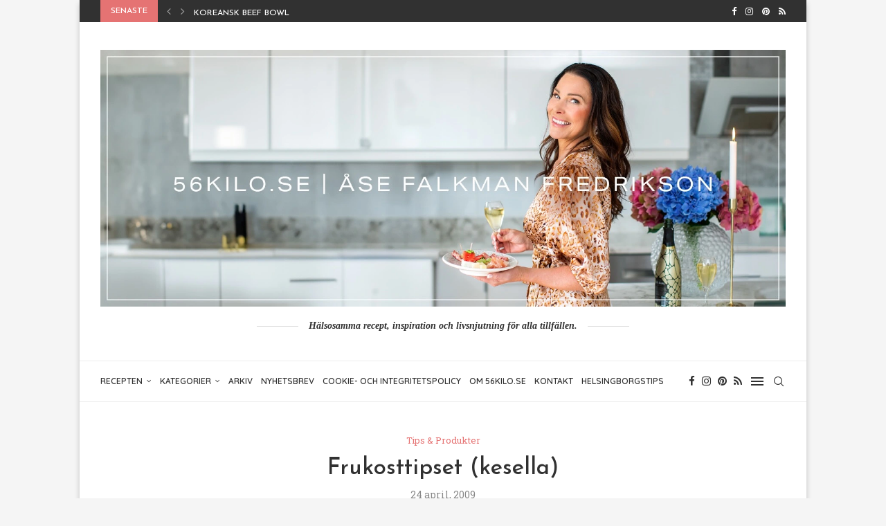

--- FILE ---
content_type: text/html; charset=UTF-8
request_url: https://www.56kilo.se/frukosttipset/
body_size: 93935
content:
<!DOCTYPE html><html lang="sv-SE"
xmlns:og="http://opengraphprotocol.org/schema/"
xmlns:fb="http://www.facebook.com/2008/fbml"><head><meta charset="UTF-8"><link rel="preconnect" href="https://fonts.gstatic.com/" crossorigin /><meta http-equiv="X-UA-Compatible" content="IE=edge"><meta name="viewport" content="width=device-width, initial-scale=1"><link rel="profile" href="https://gmpg.org/xfn/11"/><link rel="alternate" type="application/rss+xml" title="56kilo – Hälsosamma recept, inspiration och livsnjutning för din hälsa RSS Feed"
href="https://www.56kilo.se/feed/"/><link rel="alternate" type="application/atom+xml" title="56kilo – Hälsosamma recept, inspiration och livsnjutning för din hälsa Atom Feed"
href="https://www.56kilo.se/feed/atom/"/><link rel="pingback" href="https://www.56kilo.se/xmlrpc.php"/>
<!--[if lt IE 9]> <script src="https://www.56kilo.se/wp-content/themes/soledad/js/html5.js"></script> <![endif]--><link rel='preconnect' href='https://fonts.googleapis.com' /><link rel='preconnect' href='https://fonts.gstatic.com' /><meta http-equiv='x-dns-prefetch-control' content='on'><link rel='dns-prefetch' href='//fonts.googleapis.com' /><link rel='dns-prefetch' href='//fonts.gstatic.com' /><link rel='dns-prefetch' href='//s.gravatar.com' /><link rel='dns-prefetch' href='//www.google-analytics.com' /><meta name='robots' content='index, follow, max-image-preview:large, max-snippet:-1, max-video-preview:-1' /><style>img:is([sizes="auto" i], [sizes^="auto," i]) { contain-intrinsic-size: 3000px 1500px }</style> <script src="/cdn-cgi/zaraz/i.js" referrerpolicy="origin" defer data-deferred="1"></script> <title>Frukosttipset (kesella) - 56kilo – Hälsosamma recept, inspiration och livsnjutning för din hälsa</title><link rel="canonical" href="https://www.56kilo.se/frukosttipset/" /><meta property="og:locale" content="sv_SE" /><meta property="og:type" content="article" /><meta property="og:title" content="Frukosttipset (kesella)" /><meta property="og:description" content="Jag äter denna frukosten varje dag!! 1 dl frysta hallon som tinas i micron 125g (halv burk)  kesella (man kan även ha i 50 g keso utöver kesellan &#8211; gott!)&hellip;" /><meta property="og:url" content="https://www.56kilo.se/frukosttipset/" /><meta property="og:site_name" content="56kilo – Hälsosamma recept, inspiration och livsnjutning för din hälsa" /><meta property="article:publisher" content="https://www.facebook.com/56kilo/" /><meta property="article:author" content="https://www.facebook.com/56kilo" /><meta property="article:published_time" content="2009-04-24T07:38:08+00:00" /><meta property="og:image" content="https://56kilo.se/wp-content/uploads/2009/04/0011.jpg" /><meta name="author" content="Åse" /><meta name="twitter:card" content="summary_large_image" /><meta name="twitter:creator" content="@femtiosexkilo" /><meta name="twitter:site" content="@femtiosexkilo" /><meta name="twitter:label1" content="Skriven av" /><meta name="twitter:data1" content="Åse" /><meta name="twitter:label2" content="Beräknad lästid" /><meta name="twitter:data2" content="1 minut" /> <script type="application/ld+json" class="yoast-schema-graph">{"@context":"https://schema.org","@graph":[{"@type":"Article","@id":"https://www.56kilo.se/frukosttipset/#article","isPartOf":{"@id":"https://www.56kilo.se/frukosttipset/"},"author":{"name":"Åse","@id":"https://www.56kilo.se/#/schema/person/486dc87ce90b3af06c841a471fc75674"},"headline":"Frukosttipset (kesella)","datePublished":"2009-04-24T07:38:08+00:00","mainEntityOfPage":{"@id":"https://www.56kilo.se/frukosttipset/"},"wordCount":102,"commentCount":48,"publisher":{"@id":"https://www.56kilo.se/#organization"},"image":{"@id":"https://www.56kilo.se/frukosttipset/#primaryimage"},"thumbnailUrl":"https://www.56kilo.se/wp-content/uploads/2014/09/cropped-56-ny-logo-vekt-v24-1.png","articleSection":["Tips &amp; Produkter"],"inLanguage":"sv-SE","potentialAction":[{"@type":"CommentAction","name":"Comment","target":["https://www.56kilo.se/frukosttipset/#respond"]}]},{"@type":"WebPage","@id":"https://www.56kilo.se/frukosttipset/","url":"https://www.56kilo.se/frukosttipset/","name":"Frukosttipset (kesella) - 56kilo – Hälsosamma recept, inspiration och livsnjutning för din hälsa","isPartOf":{"@id":"https://www.56kilo.se/#website"},"primaryImageOfPage":{"@id":"https://www.56kilo.se/frukosttipset/#primaryimage"},"image":{"@id":"https://www.56kilo.se/frukosttipset/#primaryimage"},"thumbnailUrl":"https://www.56kilo.se/wp-content/uploads/2014/09/cropped-56-ny-logo-vekt-v24-1.png","datePublished":"2009-04-24T07:38:08+00:00","breadcrumb":{"@id":"https://www.56kilo.se/frukosttipset/#breadcrumb"},"inLanguage":"sv-SE","potentialAction":[{"@type":"ReadAction","target":["https://www.56kilo.se/frukosttipset/"]}]},{"@type":"ImageObject","inLanguage":"sv-SE","@id":"https://www.56kilo.se/frukosttipset/#primaryimage","url":"https://www.56kilo.se/wp-content/uploads/2014/09/cropped-56-ny-logo-vekt-v24-1.png","contentUrl":"https://www.56kilo.se/wp-content/uploads/2014/09/cropped-56-ny-logo-vekt-v24-1.png","width":160,"height":160},{"@type":"BreadcrumbList","@id":"https://www.56kilo.se/frukosttipset/#breadcrumb","itemListElement":[{"@type":"ListItem","position":1,"name":"Hem","item":"https://www.56kilo.se/"},{"@type":"ListItem","position":2,"name":"Frukosttipset (kesella)"}]},{"@type":"WebSite","@id":"https://www.56kilo.se/#website","url":"https://www.56kilo.se/","name":"56kilo.se - Recept, Inspiration och Hälsotips","description":"","publisher":{"@id":"https://www.56kilo.se/#organization"},"potentialAction":[{"@type":"SearchAction","target":{"@type":"EntryPoint","urlTemplate":"https://www.56kilo.se/?s={search_term_string}"},"query-input":{"@type":"PropertyValueSpecification","valueRequired":true,"valueName":"search_term_string"}}],"inLanguage":"sv-SE"},{"@type":"Organization","@id":"https://www.56kilo.se/#organization","name":"56kilo","url":"https://www.56kilo.se/","logo":{"@type":"ImageObject","inLanguage":"sv-SE","@id":"https://www.56kilo.se/#/schema/logo/image/","url":"https://www.56kilo.se/wp-content/uploads/2018/04/56kilo_avatar-1.png","contentUrl":"https://www.56kilo.se/wp-content/uploads/2018/04/56kilo_avatar-1.png","width":600,"height":452,"caption":"56kilo"},"image":{"@id":"https://www.56kilo.se/#/schema/logo/image/"},"sameAs":["https://www.facebook.com/56kilo/","https://x.com/femtiosexkilo"]},{"@type":"Person","@id":"https://www.56kilo.se/#/schema/person/486dc87ce90b3af06c841a471fc75674","name":"Åse","image":{"@type":"ImageObject","inLanguage":"sv-SE","@id":"https://www.56kilo.se/#/schema/person/image/","url":"https://www.56kilo.se/wp-content/litespeed/avatar/f8e470c0ed8c606df0a43de524f955f5.jpg?ver=1763476309","contentUrl":"https://www.56kilo.se/wp-content/litespeed/avatar/f8e470c0ed8c606df0a43de524f955f5.jpg?ver=1763476309","caption":"Åse"},"description":"Namn: Åse Bor: HELSINGBORG Familj: Man och fem barn. Yrke: Kostrådgivare, receptkreatör och författare till fem hälso- och kokböcker. VÄLKOMMEN hit till min blogg! En MÅ BRA blogg utan pekpinnar men med mycket positiv energi! Här hittar ni hälsosamma recept och tips, ofta med guldkant för en hållbar livsstil.","sameAs":["https://56kilo.se","https://www.facebook.com/56kilo","https://www.instagram.com/56kilo.se/","56kilo","https://x.com/femtiosexkilo"]}]}</script> <link rel='dns-prefetch' href='//secure.gravatar.com' /><link rel='dns-prefetch' href='//stats.wp.com' /><link rel='dns-prefetch' href='//fonts.googleapis.com' /><link rel='dns-prefetch' href='//v0.wordpress.com' /><link rel="alternate" type="application/rss+xml" title="56kilo – Hälsosamma recept, inspiration och livsnjutning för din hälsa &raquo; Webbflöde" href="https://www.56kilo.se/feed/" /><link rel="alternate" type="application/rss+xml" title="56kilo – Hälsosamma recept, inspiration och livsnjutning för din hälsa &raquo; Kommentarsflöde" href="https://www.56kilo.se/comments/feed/" /><link rel="alternate" type="application/rss+xml" title="56kilo – Hälsosamma recept, inspiration och livsnjutning för din hälsa &raquo; Kommentarsflöde för Frukosttipset (kesella)" href="https://www.56kilo.se/frukosttipset/feed/" /> <script src="[data-uri]" defer></script><script data-optimized="1" src="https://www.56kilo.se/wp-content/plugins/litespeed-cache/assets/js/webfontloader.min.js" defer></script> <link rel='stylesheet' id='tasty-recipes-main-css' href='https://www.56kilo.se/wp-content/plugins/tasty-recipes-lite/assets/dist/recipe.css?ver=1.1.2' type='text/css' media='all' /><style id='tasty-recipes-main-inline-css' type='text/css'>/* Bold recipe card styles. */ .tasty-recipes{border:5px solid #667;margin-top:6em;margin-bottom:4em}.tasty-recipes.tasty-recipes-has-plug{margin-bottom:1em}.tasty-recipes-plug{margin-bottom:4em}.tasty-recipes-print-button{display:none}.tasty-recipes-image-shim{height:69.5px;clear:both}.tasty-recipes-entry-header{background-color:#667;color:#fff;text-align:center;padding-top:35px;padding-bottom:1.5em;padding-left:2.5em;padding-right:2.5em}.tasty-recipes-entry-header.tasty-recipes-has-image{padding-top:0px}.tasty-recipes-entry-header .tasty-recipes-image{float:none;text-align:center;transform:translateY(-115px);margin-bottom:1em;/* Decide if we need this */}.tasty-recipes-entry-header .tasty-recipes-image img{-webkit-border-radius:50%;-moz-border-radius:50%;border-radius:50%;border:5px solid #667;height:150px;width:150px;display:inline-block;object-fit:cover}.tasty-recipes-entry-header h2{font-size:2em;font-weight:400;text-transform:lowercase;margin-bottom:0;text-align:center;color:#fff;margin-top:0;padding-top:0;padding-bottom:0}.tasty-recipes-has-image .tasty-recipes-entry-header h2{margin-top:-115px}.tasty-recipes-entry-header hr{border:1px solid #b7bbc6;background-color:#b7bbc6;margin-bottom:1em;margin-top:1em}.tasty-recipes-entry-header div.tasty-recipes-rating{text-decoration:none;border:none;display:block;font-size:1.375em}.tasty-recipes-entry-header .tasty-recipes-rating:hover{text-decoration:none}.tasty-recipes-entry-header .tasty-recipes-rating p{margin-bottom:0}.tasty-recipes-no-ratings-buttons .unchecked,.tasty-recipes-no-ratings-buttons .checked,.tasty-recipes-entry-header span.tasty-recipes-rating{color:#fff;color:var(--tr-star-color,#fff)}.tasty-recipes-entry-header .rating-label{font-style:italic;color:#b7bbc6;font-size:0.6875em;display:block}.tasty-recipes,.tasty-recipes-ratings{--tr-star-size:0.97em!important;--tr-star-margin:0.5em!important}.tasty-recipes-entry-header .tasty-recipes-details{margin-top:1em}.tasty-recipes-entry-header .tasty-recipes-details ul{list-style-type:none;margin:0}.tasty-recipes-entry-header .tasty-recipes-details ul li{display:inline-block;margin-left:0.5em;margin-right:0.5em;font-size:1em;line-height:2.5em;color:#fff}@media only screen and (max-width:520px){.tasty-recipes-entry-header .tasty-recipes-details .detail-icon{height:0.8em;margin-top:0.4em}.tasty-recipes-entry-header .tasty-recipes-details ul li{font-size:0.875em;line-height:1.75em}}@media only screen and (min-width:520px){.tasty-recipes-entry-header .tasty-recipes-details .detail-icon{height:1em;margin-top:0.6em}.tasty-recipes-entry-header .tasty-recipes-details ul li{font-size:1em;line-height:2.5em}}.tasty-recipes-entry-header .tasty-recipes-details .tasty-recipes-label{font-style:italic;color:#b7bbc6;margin-right:0.125em}.tasty-recipes-entry-header .tasty-recipes-details .detail-icon{vertical-align:top;margin-right:0.2em;display:inline-block;color:#FFF}.tasty-recipes-entry-header .tasty-recipes-details .author a{color:inherit;text-decoration:underline}.tasty-recipes-entry-content{padding-top:1.25em}.tasty-recipes-entry-content .tasty-recipes-buttons{margin-bottom:1.25em;margin-left:1.25em;margin-right:1.25em}.tasty-recipes-entry-content .tasty-recipes-buttons:after{content:' ';display:block;clear:both}.tasty-recipes-entry-content .tasty-recipes-button-wrap{width:50%;display:inline-block;float:left;box-sizing:border-box}.tasty-recipes-quick-links a.button,.tasty-recipes-entry-content .tasty-recipes-buttons a{text-transform:uppercase;text-align:center;display:block;color:#fff;color:var(--tr-button-text-color,#fff);background-color:#667;background-color:var(--tr-button-color,#666677);font-size:1em;line-height:1.375em;padding:1em;font-weight:bold;margin-top:0;border:none;border-radius:0;text-decoration:none}.tasty-recipes-quick-links a.button{display:inline-block}.tasty-recipes-entry-content a img{box-shadow:none;-webkit-box-shadow:none}.tasty-recipes-quick-links a.button:hover,.tasty-recipes-entry-content .tasty-recipes-buttons a:hover{border:none}.tasty-recipes-entry-content .tasty-recipes-buttons img{vertical-align:top}.tasty-recipes-entry-content .tasty-recipes-buttons .svg-print,.tasty-recipes-entry-content .tasty-recipes-buttons .svg-pinterest,.tasty-recipes-entry-content .tasty-recipes-buttons .svg-heart-regular,.tasty-recipes-entry-content .tasty-recipes-buttons .svg-heart-solid{height:1.25em;margin-right:0.375em;margin-bottom:0;background:none;display:inline-block;vertical-align:middle}@media only screen and (min-width:520px){.tasty-recipes-entry-content .tasty-recipes-button-wrap:first-child{padding-right:0.625em}.tasty-recipes-entry-content .tasty-recipes-button-wrap:last-child{padding-left:0.625em}}@media only screen and (max-width:520px){.tasty-recipes-entry-content .tasty-recipes-button-wrap{width:100%}.tasty-recipes-entry-content .tasty-recipes-button-wrap:nth-child(2){padding-top:1em}}.tasty-recipes-entry-content h3{text-transform:uppercase;font-size:0.75em;color:#979599;margin:1.5em 0}.tasty-recipes-ingredients-header,.tasty-recipes-instructions-header{margin:1.5em 0}.tasty-recipes-entry-content h4{font-size:1em;padding-top:0;margin-bottom:1.5em;margin-top:1.5em}.tasty-recipes-entry-content hr{background-color:#eae9eb;border:1px solid #eae9eb;margin-top:1em;margin-bottom:1em}.tasty-recipes-entry-content .tasty-recipes-description,.tasty-recipes-entry-content .tasty-recipes-ingredients,.tasty-recipes-entry-content .tasty-recipes-instructions,.tasty-recipes-entry-content .tasty-recipes-keywords{padding-left:1.25em;padding-right:1.25em}.tasty-recipes-entry-content .tasty-recipes-description h3{display:none}.tasty-recipes-entry-content .tasty-recipes-description p{margin-bottom:1em}.tasty-recipes-entry-content .tasty-recipes-ingredients ul,.tasty-recipes-entry-content .tasty-recipes-instructions ul{list-style-type:none;margin-left:0;margin-bottom:1.5em;padding:0}.tasty-recipes-entry-content .tasty-recipes-ingredients ul li,.tasty-recipes-entry-content .tasty-recipes-instructions ul li{margin-bottom:0.625em;list-style-type:none;position:relative;margin-left:1.5em;line-height:1.46}.tasty-recipes-entry-content .tasty-recipes-ingredients ul li:before,.tasty-recipes-entry-content .tasty-recipes-instructions ul li:before{background-color:#667;-webkit-border-radius:50%;-moz-border-radius:50%;border-radius:50%;height:0.5em;width:0.5em;display:block;content:' ';left:-1.25em;top:0.375em;position:absolute}.tasty-recipes-entry-content .tasty-recipes-ingredients ol,.tasty-recipes-entry-content .tasty-recipes-instructions ol{counter-reset:li;margin-left:0;padding:0}.tasty-recipes-entry-content .tasty-recipes-ingredients ol>li,.tasty-recipes-entry-content .tasty-recipes-instructions ol>li{list-style-type:none;position:relative;margin-bottom:1em;margin-left:1.5em;line-height:1.46}.tasty-recipes-entry-content .tasty-recipes-ingredients ol>li:before,.tasty-recipes-entry-content .tasty-recipes-instructions ol>li:before{content:counter(li);counter-increment:li;position:absolute;background-color:#667;-webkit-border-radius:50%;-moz-border-radius:50%;border-radius:50%;height:1.45em;width:1.45em;color:#fff;left:-1.25em;transform:translateX(-50%);line-height:1.5em;font-size:0.6875em;text-align:center;top:0.1875em}.tasty-recipes-entry-content .tasty-recipes-ingredients li li,.tasty-recipes-entry-content .tasty-recipes-instructions li li{margin-top:0.625em}.tasty-recipes-entry-content .tasty-recipes-ingredients li ul,.tasty-recipes-entry-content .tasty-recipes-ingredients li ol,.tasty-recipes-entry-content .tasty-recipes-instructions li ul,.tasty-recipes-entry-content .tasty-recipes-instructions li ol{margin-bottom:0}.tasty-recipes-entry-content .tasty-recipes-equipment{padding-left:1.25em;padding-right:1.25em}.tasty-recipes-entry-content .tasty-recipe-video-embed~.tasty-recipes-equipment{padding-top:1em}.tasty-recipes-entry-content .tasty-recipes-notes{padding:1.25em;background-color:#edf0f2}.tasty-recipes-entry-content .tasty-recipes-notes ol{counter-reset:li;margin-left:0;padding:0}.tasty-recipes-entry-content .tasty-recipes-notes ul{margin-left:0;padding:0}.tasty-recipes-entry-content .tasty-recipes-notes p,.tasty-recipes-entry-content .tasty-recipes-notes ul,.tasty-recipes-entry-content .tasty-recipes-notes ol{background-color:#fff;padding-bottom:1.25em;margin-bottom:1.5em;position:relative;-webkit-clip-path:polygon(20px 0,100% 0,100% 100%,0 100%,0 20px);clip-path:polygon(20px 0,100% 0,100% 100%,0 100%,0 20px)}@media only screen and (min-width:520px){.tasty-recipes-entry-content .tasty-recipes-notes p,.tasty-recipes-entry-content .tasty-recipes-notes ul,.tasty-recipes-entry-content .tasty-recipes-notes ol{padding-left:1.5625em;padding-right:1.5625em;padding-top:1.25em}.tasty-recipes-entry-content .tasty-recipes-notes ul,.tasty-recipes-entry-content .tasty-recipes-notes ol{margin-left:2em}}.tasty-recipes-entry-content .tasty-recipes-notes p,.tasty-recipes-entry-content .tasty-recipes-notes ul li,.tasty-recipes-entry-content .tasty-recipes-notes ol li{padding-left:2.5em}.tasty-recipes-entry-content .tasty-recipes-notes ul li,.tasty-recipes-entry-content .tasty-recipes-notes ol li{position:relative;list-style:none;padding-top:1em;margin-left:0;margin-bottom:0}.tasty-recipes-entry-content .tasty-recipes-notes p:before,.tasty-recipes-entry-content .tasty-recipes-notes ul li:before{content:'i';display:block;background-color:#667;-webkit-border-radius:50%;-moz-border-radius:50%;border-radius:50%;height:1.3em;width:1.3em;font-size:0.75em;line-height:1.3em;text-align:center;color:#fff;position:absolute;left:1.167em;top:1.9em}.tasty-recipes-entry-content .tasty-recipes-notes ol>li:before{content:counter(li);counter-increment:li;position:absolute;background-color:#667;-webkit-border-radius:50%;-moz-border-radius:50%;border-radius:50%;height:1.45em;width:1.45em;color:#fff;left:2em;transform:translateX(-50%);line-height:1.5em;font-size:0.6875em;text-align:center;top:2em}.tasty-recipes-entry-content .tasty-recipes-notes p:last-child{margin-bottom:0}.tasty-recipes-entry-content .tasty-recipes-other-details{background-color:#edf0f2;padding:0 1.25em 1.25em}.tasty-recipes-entry-content .tasty-recipes-other-details ul{color:#667;display:flex;flex-wrap:wrap;font-size:0.85rem;list-style:none;margin-bottom:0}.tasty-recipes-entry-content .tasty-recipes-other-details ul li{margin:0 0.5rem;list-style:none}.tasty-recipes-entry-content .tasty-recipes-other-details ul li .tasty-recipes-label{font-style:italic}.tasty-recipes-entry-content .tasty-recipes-other-details .detail-icon{color:#667;vertical-align:top;margin-right:0.2em;display:inline-block}@media only screen and (max-width:520px){.tasty-recipes-entry-content .tasty-recipes-other-details .detail-icon{height:0.8em;margin-top:0.4em}.tasty-recipes-entry-content .tasty-recipes-other-details ul li{font-size:0.875em;line-height:1.75em}}@media only screen and (min-width:520px){.tasty-recipes-entry-content .tasty-recipes-other-details .detail-icon{height:1em;margin-top:0.8em}.tasty-recipes-entry-content .tasty-recipes-other-details ul li{font-size:1em;line-height:2.5em}}.tasty-recipes-entry-content .tasty-recipes-keywords{background-color:#edf0f2;padding-bottom:1em;padding-top:1em}.tasty-recipes-entry-content .tasty-recipes-keywords p{font-size:0.7em;font-style:italic;color:#979599;margin-bottom:0}.tasty-recipes-entry-content .tasty-recipes-keywords p span{font-weight:bold}.tasty-recipes-nutrifox{text-align:center;margin:0}.nutrifox-label{background-color:#edf0f2}.tasty-recipes-nutrifox iframe{width:100%;display:block;margin:0}.tasty-recipes-entry-content .tasty-recipes-nutrition{padding:1.25em;color:#667}.tasty-recipes-nutrition .tasty-recipes-label{font-style:italic;color:#b7bbc6;margin-right:0.125em;font-weight:400}.tasty-recipes-nutrition ul li{float:none;display:inline-block;line-height:2em;margin:0 10px 0 0}.tasty-recipes-entry-footer{background-color:#667}.tasty-recipes-entry-footer img,.tasty-recipes-entry-footer svg{color:#FFF}.tasty-recipes-entry-content .tasty-recipes-entry-footer h3{color:#fff}.tasty-recipes-entry-footer{color:#fff}.tasty-recipes-entry-footer:after{content:' ';display:block;clear:both}/* Print view styles */ .tasty-recipes-print-view .tasty-recipe-video-embed,.tasty-recipes-print-view .tasty-recipes-other-details,.tasty-recipes-print .tasty-recipes-entry-header .tasty-recipes-details .detail-icon,.tasty-recipes-print .tasty-recipes-entry-content .tasty-recipes-notes p:before,.tasty-recipes-print .tasty-recipes-entry-content .tasty-recipes-notes ul li:before,.tasty-recipes-print .tasty-recipes-entry-content .tasty-recipes-ingredients ul li:before,.tasty-recipes-print .tasty-recipes-entry-content .tasty-recipes-ingredients ol li:before,.tasty-recipes-print .tasty-recipes-entry-content .tasty-recipes-instructions ul li:before,.tasty-recipes-print .tasty-recipes-entry-content .tasty-recipes-instructions ol li:before,.tasty-recipes-print .tasty-recipes-entry-content .tasty-recipes-notes ol>li:before,.tasty-recipes-print .tasty-recipes-entry-footer img{display:none}.tasty-recipes-print-view{font-size:11px;background-color:#fff;line-height:1.5em}.tasty-recipes-print{padding:0}.tasty-recipes-print-view .tasty-recipes{margin-top:1em}.tasty-recipes-print-view .tasty-recipes-entry-content h3{font-size:1.2em;letter-spacing:0.1em;margin:0 0 10px 0}.tasty-recipes-print-view .tasty-recipes-ingredients-header,.tasty-recipes-print-view .tasty-recipes-instructions-header{margin:0}.tasty-recipes-print-view .tasty-recipes-ingredients,.tasty-recipes-print-view .tasty-recipes-instructions{padding:1.25em}.tasty-recipes-print .tasty-recipes-entry-header{background-color:inherit;color:inherit;padding:0;text-align:left}.tasty-recipes-print .tasty-recipes-entry-header .tasty-recipes-image{float:right;transform:none}.tasty-recipes-print.tasty-recipes-has-image .tasty-recipes-entry-header h2{margin-top:0;text-align:left}.tasty-recipes-print .tasty-recipes-entry-header h2{color:inherit;margin-bottom:0.5em}.tasty-recipes-print .tasty-recipes-entry-header hr{display:none}.tasty-recipes-print .tasty-recipes-entry-header span.tasty-recipes-rating{color:#000}.tasty-recipes-entry-header div.tasty-recipes-rating a{text-decoration:none}.tasty-recipes-entry-header div.tasty-recipes-rating p{margin-top:4px}.tasty-recipes-print .tasty-recipes-entry-header .tasty-recipes-details ul{padding:0;clear:none}.tasty-recipes-print .tasty-recipes-entry-header .tasty-recipes-details ul li{line-height:1.5em;color:#000;margin:0 10px 0 0}.tasty-recipes-print .tasty-recipes-entry-content img{max-width:50%;height:auto}.tasty-recipes-print .tasty-recipes-entry-content .tasty-recipes-ingredients ol li,.tasty-recipes-print .tasty-recipes-entry-content .tasty-recipes-instructions ol li{margin-bottom:0.5em;list-style:decimal;line-height:1.5em}.tasty-recipes-print .tasty-recipes-entry-content .tasty-recipes-ingredients ul li,.tasty-recipes-print .tasty-recipes-entry-content .tasty-recipes-instructions ul li{margin-bottom:0.5em;line-height:1.1;list-style:disc}.tasty-recipes-print .tasty-recipes-entry-content .tasty-recipes-notes{background:none!important}.tasty-recipes-print .tasty-recipes-entry-content .tasty-recipes-notes ul,.tasty-recipes-print .tasty-recipes-entry-content .tasty-recipes-notes ol{background:none!important}.tasty-recipes-print .tasty-recipes-entry-content .tasty-recipes-notes ol li{padding:0;clip-path:none;background:none;line-height:1.5em;list-style:decimal}.tasty-recipes-print .tasty-recipes-entry-content .tasty-recipes-notes p{padding:0;clip-path:none;background:none;line-height:1.5em}.tasty-recipes-print .tasty-recipes-entry-content .tasty-recipes-notes ul li{padding:0;clip-path:none;background:none;line-height:1.5em;list-style:disc}.tasty-recipes-print .tasty-recipes-source-link{text-align:center}.tasty-recipes-entry-content .tasty-recipes-ingredients ul li[data-tr-ingredient-checkbox]:before{display:none}.tasty-recipes-cook-mode{margin-top:1em}.tasty-recipes-cook-mode__label{font-style:italic;color:#667;font-weight:normal}.tasty-recipes-cook-mode__helper{font-size:1em}.tasty-recipes-cook-mode .tasty-recipes-cook-mode__switch .tasty-recipes-cook-mode__switch-slider{background-color:#667}</style><link rel='stylesheet' id='tasty-recipes-block-editor-css' href='https://www.56kilo.se/wp-content/plugins/tasty-recipes-lite/assets/dist/recipes-block.css?ver=7328c0173d2b45a0edf6' type='text/css' media='all' /><link rel='stylesheet' id='tasty-recipes-pro-main-css' href='https://www.56kilo.se/wp-content/plugins/tasty-recipes/assets/dist/recipe.css?ver=3.16.3' type='text/css' media='all' /><link data-optimized="1" rel='stylesheet' id='penci-folding-css' href='https://www.56kilo.se/wp-content/litespeed/css/0d1ec2a5db12417bae36441ce1fb53ad.css?ver=29ccc' type='text/css' media='all' /><link data-optimized="1" rel='stylesheet' id='a-z-listing-block-css' href='https://www.56kilo.se/wp-content/litespeed/css/7de489fc84891b323747c65db109f134.css?ver=c42a2' type='text/css' media='all' /><style id='block-soledad-style-inline-css' type='text/css'>.pchead-e-block{--pcborder-cl:#dedede;--pcaccent-cl:#6eb48c}.heading1-style-1>h1,.heading1-style-2>h1,.heading2-style-1>h2,.heading2-style-2>h2,.heading3-style-1>h3,.heading3-style-2>h3,.heading4-style-1>h4,.heading4-style-2>h4,.heading5-style-1>h5,.heading5-style-2>h5{padding-bottom:8px;border-bottom:1px solid var(--pcborder-cl);overflow:hidden}.heading1-style-2>h1,.heading2-style-2>h2,.heading3-style-2>h3,.heading4-style-2>h4,.heading5-style-2>h5{border-bottom-width:0;position:relative}.heading1-style-2>h1:before,.heading2-style-2>h2:before,.heading3-style-2>h3:before,.heading4-style-2>h4:before,.heading5-style-2>h5:before{content:'';width:50px;height:2px;bottom:0;left:0;z-index:2;background:var(--pcaccent-cl);position:absolute}.heading1-style-2>h1:after,.heading2-style-2>h2:after,.heading3-style-2>h3:after,.heading4-style-2>h4:after,.heading5-style-2>h5:after{content:'';width:100%;height:2px;bottom:0;left:20px;z-index:1;background:var(--pcborder-cl);position:absolute}.heading1-style-3>h1,.heading1-style-4>h1,.heading2-style-3>h2,.heading2-style-4>h2,.heading3-style-3>h3,.heading3-style-4>h3,.heading4-style-3>h4,.heading4-style-4>h4,.heading5-style-3>h5,.heading5-style-4>h5{position:relative;padding-left:20px}.heading1-style-3>h1:before,.heading1-style-4>h1:before,.heading2-style-3>h2:before,.heading2-style-4>h2:before,.heading3-style-3>h3:before,.heading3-style-4>h3:before,.heading4-style-3>h4:before,.heading4-style-4>h4:before,.heading5-style-3>h5:before,.heading5-style-4>h5:before{width:10px;height:100%;content:'';position:absolute;top:0;left:0;bottom:0;background:var(--pcaccent-cl)}.heading1-style-4>h1,.heading2-style-4>h2,.heading3-style-4>h3,.heading4-style-4>h4,.heading5-style-4>h5{padding:10px 20px;background:#f1f1f1}.heading1-style-5>h1,.heading2-style-5>h2,.heading3-style-5>h3,.heading4-style-5>h4,.heading5-style-5>h5{position:relative;z-index:1}.heading1-style-5>h1:before,.heading2-style-5>h2:before,.heading3-style-5>h3:before,.heading4-style-5>h4:before,.heading5-style-5>h5:before{content:"";position:absolute;left:0;bottom:0;width:200px;height:50%;transform:skew(-25deg) translateX(0);background:var(--pcaccent-cl);z-index:-1;opacity:.4}.heading1-style-6>h1,.heading2-style-6>h2,.heading3-style-6>h3,.heading4-style-6>h4,.heading5-style-6>h5{text-decoration:underline;text-underline-offset:2px;text-decoration-thickness:4px;text-decoration-color:var(--pcaccent-cl)}</style><link data-optimized="1" rel='stylesheet' id='mediaelement-css' href='https://www.56kilo.se/wp-content/litespeed/css/3480c29b3049d861286e58a6919812eb.css?ver=d15e3' type='text/css' media='all' /><link data-optimized="1" rel='stylesheet' id='wp-mediaelement-css' href='https://www.56kilo.se/wp-content/litespeed/css/750054d34152b2b462a9639582f090e2.css?ver=82783' type='text/css' media='all' /><style id='jetpack-sharing-buttons-style-inline-css' type='text/css'>.jetpack-sharing-buttons__services-list{display:flex;flex-direction:row;flex-wrap:wrap;gap:0;list-style-type:none;margin:5px;padding:0}.jetpack-sharing-buttons__services-list.has-small-icon-size{font-size:12px}.jetpack-sharing-buttons__services-list.has-normal-icon-size{font-size:16px}.jetpack-sharing-buttons__services-list.has-large-icon-size{font-size:24px}.jetpack-sharing-buttons__services-list.has-huge-icon-size{font-size:36px}@media print{.jetpack-sharing-buttons__services-list{display:none!important}}.editor-styles-wrapper .wp-block-jetpack-sharing-buttons{gap:0;padding-inline-start:0}ul.jetpack-sharing-buttons__services-list.has-background{padding:1.25em 2.375em}</style><link data-optimized="1" rel='stylesheet' id='wp-components-css' href='https://www.56kilo.se/wp-content/litespeed/css/ed6877e6edb05fbc8dc8d959c61796f0.css?ver=1bed9' type='text/css' media='all' /><link data-optimized="1" rel='stylesheet' id='wp-preferences-css' href='https://www.56kilo.se/wp-content/litespeed/css/65ea27ef8c9fa20ecb8662be93694b83.css?ver=13cc4' type='text/css' media='all' /><link data-optimized="1" rel='stylesheet' id='wp-block-editor-css' href='https://www.56kilo.se/wp-content/litespeed/css/086d6f584fa8f84747a999b74e4b1bf3.css?ver=2f1fb' type='text/css' media='all' /><link data-optimized="1" rel='stylesheet' id='wp-reusable-blocks-css' href='https://www.56kilo.se/wp-content/litespeed/css/402e6c23b8be110b37ae8b8d1c0c4460.css?ver=c3edb' type='text/css' media='all' /><link data-optimized="1" rel='stylesheet' id='wp-patterns-css' href='https://www.56kilo.se/wp-content/litespeed/css/fc3a0c5520f8dd54a7bba47249a5e5cc.css?ver=96134' type='text/css' media='all' /><link data-optimized="1" rel='stylesheet' id='wp-editor-css' href='https://www.56kilo.se/wp-content/litespeed/css/be75869b5dafb65f42e018b9f0b94537.css?ver=61cc0' type='text/css' media='all' /><link data-optimized="1" rel='stylesheet' id='metapic_gutenberg-cgb-style-css-css' href='https://www.56kilo.se/wp-content/litespeed/css/e6b1e411256b3b96aa48b436920e9070.css?ver=6a07b' type='text/css' media='all' /><link data-optimized="1" rel='stylesheet' id='jpibfi-style-css' href='https://www.56kilo.se/wp-content/litespeed/css/6dac77aaead3d8ed4f5412455f17de27.css?ver=59675' type='text/css' media='all' /><link rel='stylesheet' id='penci-soledad-parent-style-css' href='https://www.56kilo.se/wp-content/themes/soledad/style.css?ver=1.0' type='text/css' media='all' /><link data-optimized="1" rel='stylesheet' id='penci-main-style-css' href='https://www.56kilo.se/wp-content/litespeed/css/22725cf3c64ef5dc132e4c301efca3e7.css?ver=dd41e' type='text/css' media='all' /><link data-optimized="1" rel='stylesheet' id='penci-swiper-bundle-css' href='https://www.56kilo.se/wp-content/litespeed/css/dd83ea2735c7a6201907ca8bbe9571a8.css?ver=869dd' type='text/css' media='all' /><link data-optimized="1" rel='stylesheet' id='penci-font-awesomeold-css' href='https://www.56kilo.se/wp-content/litespeed/css/f4e9acfd46fbf0eee3a41fb2ccb252ad.css?ver=2bc4f' type='text/css' media='all' /><link data-optimized="1" rel='stylesheet' id='penci_icon-css' href='https://www.56kilo.se/wp-content/litespeed/css/8aaf68f8fa4703c20e5e1d0fc0570532.css?ver=81727' type='text/css' media='all' /><link data-optimized="1" rel='stylesheet' id='penci_style-css' href='https://www.56kilo.se/wp-content/litespeed/css/d0c6315dd53183c089f2e5c22cd03cd1.css?ver=dbf59' type='text/css' media='all' /><link data-optimized="1" rel='stylesheet' id='penci_social_counter-css' href='https://www.56kilo.se/wp-content/litespeed/css/22a34948affe0e486eaf2552e813b8e5.css?ver=f1c61' type='text/css' media='all' /><link data-optimized="1" rel='stylesheet' id='elementor-icons-css' href='https://www.56kilo.se/wp-content/litespeed/css/2f286a8036e451fccea77d04fc36927a.css?ver=e1de8' type='text/css' media='all' /><link data-optimized="1" rel='stylesheet' id='elementor-frontend-css' href='https://www.56kilo.se/wp-content/litespeed/css/e7b5dc1f0180454502dcadd6caeb78f1.css?ver=86991' type='text/css' media='all' /><link data-optimized="1" rel='stylesheet' id='elementor-post-343894-css' href='https://www.56kilo.se/wp-content/litespeed/css/2191f20b4096ddf8a82daa2297f34c8f.css?ver=0caee' type='text/css' media='all' /><link data-optimized="1" rel='stylesheet' id='newsletter-css' href='https://www.56kilo.se/wp-content/litespeed/css/a1c4091824f11c0ee068f325a1c2784f.css?ver=44ef4' type='text/css' media='all' /><link data-optimized="1" rel='stylesheet' id='dashicons-css' href='https://www.56kilo.se/wp-content/litespeed/css/e0431befce6da31c9045e99e20dd6b84.css?ver=2aa66' type='text/css' media='all' /><link data-optimized="1" rel='stylesheet' id='a-z-listing-css' href='https://www.56kilo.se/wp-content/litespeed/css/7de489fc84891b323747c65db109f134.css?ver=c42a2' type='text/css' media='all' /><link data-optimized="1" rel='stylesheet' id='carousel-frontend-css' href='https://www.56kilo.se/wp-content/litespeed/css/88f8fea486e0d01a502e72dc9f66cba4.css?ver=9d55c' type='text/css' media='all' /><link data-optimized="1" rel='stylesheet' id='penci-recipe-css-css' href='https://www.56kilo.se/wp-content/litespeed/css/5ba0f5234546e075ed7f9a731759b107.css?ver=8d59c' type='text/css' media='all' /><style id='tasty-recipes-before-inline-css' type='text/css'>body{--tr-star-color:#F7C40A;--tr-button-color:#E57373;--tr-button-text-color:#FBF5F5;--tr-primary-color:#111;--tr-body-color:#000;--tr-h3-color:#111;--tr-detail-value-color:#E57373;--tr-detail-label-color:#949494;--tr-radius:2px}</style><link data-optimized="1" rel='stylesheet' id='elementor-gf-local-roboto-css' href='https://www.56kilo.se/wp-content/litespeed/css/dbd8aa2cadbc5d0cb82ec081e60e2606.css?ver=f4ed0' type='text/css' media='all' /><link data-optimized="1" rel='stylesheet' id='elementor-gf-local-robotoslab-css' href='https://www.56kilo.se/wp-content/litespeed/css/c71de9789b1613c0344635db6c914cf3.css?ver=6b331' type='text/css' media='all' /> <script type="text/javascript" src="https://www.56kilo.se/wp-includes/js/jquery/jquery.min.js?ver=3.7.1" id="jquery-core-js"></script> <script data-optimized="1" type="text/javascript" src="https://www.56kilo.se/wp-content/litespeed/js/6a637b738891022b92cd8c359fc13a96.js?ver=d3104" id="jquery-migrate-js" defer data-deferred="1"></script> <link rel="https://api.w.org/" href="https://www.56kilo.se/wp-json/" /><link rel="alternate" title="JSON" type="application/json" href="https://www.56kilo.se/wp-json/wp/v2/posts/3128" /><link rel="EditURI" type="application/rsd+xml" title="RSD" href="https://www.56kilo.se/xmlrpc.php?rsd" /><meta name="generator" content="WordPress 6.8.3" /><meta name="generator" content="Soledad 8.7.0" /><link rel='shortlink' href='https://wp.me/p8Jd8-Os' /><link rel="alternate" title="oEmbed (JSON)" type="application/json+oembed" href="https://www.56kilo.se/wp-json/oembed/1.0/embed?url=https%3A%2F%2Fwww.56kilo.se%2Ffrukosttipset%2F" /><link rel="alternate" title="oEmbed (XML)" type="text/xml+oembed" href="https://www.56kilo.se/wp-json/oembed/1.0/embed?url=https%3A%2F%2Fwww.56kilo.se%2Ffrukosttipset%2F&#038;format=xml" />
 <script async src="https://lwadm.com/lw/pbjs?pid=3ba8aba6-f068-40bd-8bdc-081b42ffac99" data-no-optimize="1" data-cfasync="false"></script> <script type="text/javascript" data-no-optimize="1" data-cfasync="false">var lwhble = lwhble || {cmd:[]};</script> 
 <script>window.dataLayer = window.dataLayer || [];
  function gtag(){dataLayer.push(arguments);}
  gtag('consent','default',{
    ad_storage:'denied',
    analytics_storage:'denied'
  });</script>  <script data-cfasync="false" async src="https://www.googletagmanager.com/gtag/js?id=G-KGLT45Q6SJ"></script> <script>window.dataLayer = window.dataLayer || [];
  function gtag(){dataLayer.push(arguments);}
  gtag('js', new Date());

  gtag('config', 'G-KGLT45Q6SJ');</script> 
 <script src="[data-uri]" defer></script> <style type="text/css">a.pinit-button.custom span {
		}

	.pinit-hover {
		opacity: 0.8 !important;
		filter: alpha(opacity=80) !important;
	}
	a.pinit-button {
	border-bottom: 0 !important;
	box-shadow: none !important;
	margin-bottom: 0 !important;
}
a.pinit-button::after {
    display: none;
}</style><meta property="og:locale" content="sv_SE" /><meta property="og:locale:alternate" content="sv_SE" /><meta property="fb:app_id" content="412183268823282" /><meta property="og:site_name" content="56kilo – Hälsosamma recept, inspiration och livsnjutning för din hälsa" /><meta property="og:title" content="Frukosttipset (kesella)" /><meta property="og:url" content="https://www.56kilo.se/frukosttipset/" /><meta property="og:description" content="Jag äter denna frukosten varje dag!! 1 dl frysta hallon som tinas i micron 125g (halv burk)  kesella (man kan även ha i 50 g keso utöver kesellan &amp;#8211; gott!)&amp;hellip;" /><meta property="og:type" content="Article" /><style>img#wpstats{display:none}</style><style id="penci-custom-style" type="text/css">body{ --pcbg-cl: #fff; --pctext-cl: #313131; --pcborder-cl: #dedede; --pcheading-cl: #313131; --pcmeta-cl: #888888; --pcaccent-cl: #6eb48c; --pcbody-font: 'PT Serif', serif; --pchead-font: 'Raleway', sans-serif; --pchead-wei: bold; --pcava_bdr:10px;--pcajs_fvw:470px;--pcajs_fvmw:220px; } .single.penci-body-single-style-5 #header, .single.penci-body-single-style-6 #header, .single.penci-body-single-style-10 #header, .single.penci-body-single-style-5 .pc-wrapbuilder-header, .single.penci-body-single-style-6 .pc-wrapbuilder-header, .single.penci-body-single-style-10 .pc-wrapbuilder-header { --pchd-mg: 40px; } .fluid-width-video-wrapper > div { position: absolute; left: 0; right: 0; top: 0; width: 100%; height: 100%; } .yt-video-place { position: relative; text-align: center; } .yt-video-place.embed-responsive .start-video { display: block; top: 0; left: 0; bottom: 0; right: 0; position: absolute; transform: none; } .yt-video-place.embed-responsive .start-video img { margin: 0; padding: 0; top: 50%; display: inline-block; position: absolute; left: 50%; transform: translate(-50%, -50%); width: 68px; height: auto; } .mfp-bg { top: 0; left: 0; width: 100%; height: 100%; z-index: 9999999; overflow: hidden; position: fixed; background: #0b0b0b; opacity: .8; filter: alpha(opacity=80) } .mfp-wrap { top: 0; left: 0; width: 100%; height: 100%; z-index: 9999999; position: fixed; outline: none !important; -webkit-backface-visibility: hidden } body{--pcctain: 990px}body.single{--pcctain: 990px} body { --pchead-font: 'Josefin Sans', sans-serif; } body { --pcbody-font: 'Roboto Slab', serif; } p{ line-height: 1.8; } .header-slogan .header-slogan-text{ font-family: "Palatino Linotype", "Book Antiqua", Palatino, serif; } #navigation .menu > li > a, #navigation ul.menu ul.sub-menu li > a, .navigation ul.menu ul.sub-menu li > a, .penci-menu-hbg .menu li a, #sidebar-nav .menu li a { font-family: 'Quicksand', sans-serif; font-weight: normal; } .penci-hide-tagupdated{ display: none !important; } body, .widget ul li a{ font-size: 15px; } .widget ul li, .widget ol li, .post-entry, p, .post-entry p { font-size: 15px; line-height: 1.8; } body { --pchead-wei: 500; } .featured-area.featured-style-42 .item-inner-content, .featured-style-41 .swiper-slide, .slider-40-wrapper .nav-thumb-creative .thumb-container:after,.penci-slider44-t-item:before,.penci-slider44-main-wrapper .item, .featured-area .penci-image-holder, .featured-area .penci-slider4-overlay, .featured-area .penci-slide-overlay .overlay-link, .featured-style-29 .featured-slider-overlay, .penci-slider38-overlay{ border-radius: ; -webkit-border-radius: ; } .penci-featured-content-right:before{ border-top-right-radius: ; border-bottom-right-radius: ; } .penci-flat-overlay .penci-slide-overlay .penci-mag-featured-content:before{ border-bottom-left-radius: ; border-bottom-right-radius: ; } .container-single .post-image{ border-radius: ; -webkit-border-radius: ; } .penci-mega-post-inner, .penci-mega-thumbnail .penci-image-holder{ border-radius: ; -webkit-border-radius: ; } #navigation .menu > li > a, #navigation ul.menu ul.sub-menu li > a, .navigation ul.menu ul.sub-menu li > a, .penci-menu-hbg .menu li a, #sidebar-nav .menu li a, #navigation .penci-megamenu .penci-mega-child-categories a, .navigation .penci-megamenu .penci-mega-child-categories a{ font-weight: 600; } #logo a { max-width:1200px; width: 100%; } @media only screen and (max-width: 960px) and (min-width: 768px){ #logo img{ max-width: 100%; } } .editor-styles-wrapper, body{ --pcaccent-cl: #e57373; } .penci-menuhbg-toggle:hover .lines-button:after, .penci-menuhbg-toggle:hover .penci-lines:before, .penci-menuhbg-toggle:hover .penci-lines:after,.tags-share-box.tags-share-box-s2 .post-share-plike,.penci-video_playlist .penci-playlist-title,.pencisc-column-2.penci-video_playlist .penci-video-nav .playlist-panel-item, .pencisc-column-1.penci-video_playlist .penci-video-nav .playlist-panel-item,.penci-video_playlist .penci-custom-scroll::-webkit-scrollbar-thumb, .pencisc-button, .post-entry .pencisc-button, .penci-dropcap-box, .penci-dropcap-circle, .penci-login-register input[type="submit"]:hover, .penci-ld .penci-ldin:before, .penci-ldspinner > div{ background: #e57373; } a, .post-entry .penci-portfolio-filter ul li a:hover, .penci-portfolio-filter ul li a:hover, .penci-portfolio-filter ul li.active a, .post-entry .penci-portfolio-filter ul li.active a, .penci-countdown .countdown-amount, .archive-box h1, .post-entry a, .container.penci-breadcrumb span a:hover,.container.penci-breadcrumb a:hover, .post-entry blockquote:before, .post-entry blockquote cite, .post-entry blockquote .author, .wpb_text_column blockquote:before, .wpb_text_column blockquote cite, .wpb_text_column blockquote .author, .penci-pagination a:hover, ul.penci-topbar-menu > li a:hover, div.penci-topbar-menu > ul > li a:hover, .penci-recipe-heading a.penci-recipe-print,.penci-review-metas .penci-review-btnbuy, .main-nav-social a:hover, .widget-social .remove-circle a:hover i, .penci-recipe-index .cat > a.penci-cat-name, #bbpress-forums li.bbp-body ul.forum li.bbp-forum-info a:hover, #bbpress-forums li.bbp-body ul.topic li.bbp-topic-title a:hover, #bbpress-forums li.bbp-body ul.forum li.bbp-forum-info .bbp-forum-content a, #bbpress-forums li.bbp-body ul.topic p.bbp-topic-meta a, #bbpress-forums .bbp-breadcrumb a:hover, #bbpress-forums .bbp-forum-freshness a:hover, #bbpress-forums .bbp-topic-freshness a:hover, #buddypress ul.item-list li div.item-title a, #buddypress ul.item-list li h4 a, #buddypress .activity-header a:first-child, #buddypress .comment-meta a:first-child, #buddypress .acomment-meta a:first-child, div.bbp-template-notice a:hover, .penci-menu-hbg .menu li a .indicator:hover, .penci-menu-hbg .menu li a:hover, #sidebar-nav .menu li a:hover, .penci-rlt-popup .rltpopup-meta .rltpopup-title:hover, .penci-video_playlist .penci-video-playlist-item .penci-video-title:hover, .penci_list_shortcode li:before, .penci-dropcap-box-outline, .penci-dropcap-circle-outline, .penci-dropcap-regular, .penci-dropcap-bold{ color: #e57373; } .penci-home-popular-post ul.slick-dots li button:hover, .penci-home-popular-post ul.slick-dots li.slick-active button, .post-entry blockquote .author span:after, .error-image:after, .error-404 .go-back-home a:after, .penci-header-signup-form, .woocommerce span.onsale, .woocommerce #respond input#submit:hover, .woocommerce a.button:hover, .woocommerce button.button:hover, .woocommerce input.button:hover, .woocommerce nav.woocommerce-pagination ul li span.current, .woocommerce div.product .entry-summary div[itemprop="description"]:before, .woocommerce div.product .entry-summary div[itemprop="description"] blockquote .author span:after, .woocommerce div.product .woocommerce-tabs #tab-description blockquote .author span:after, .woocommerce #respond input#submit.alt:hover, .woocommerce a.button.alt:hover, .woocommerce button.button.alt:hover, .woocommerce input.button.alt:hover, .pcheader-icon.shoping-cart-icon > a > span, #penci-demobar .buy-button, #penci-demobar .buy-button:hover, .penci-recipe-heading a.penci-recipe-print:hover,.penci-review-metas .penci-review-btnbuy:hover, .penci-review-process span, .penci-review-score-total, #navigation.menu-style-2 ul.menu ul.sub-menu:before, #navigation.menu-style-2 .menu ul ul.sub-menu:before, .penci-go-to-top-floating, .post-entry.blockquote-style-2 blockquote:before, #bbpress-forums #bbp-search-form .button, #bbpress-forums #bbp-search-form .button:hover, .wrapper-boxed .bbp-pagination-links span.current, #bbpress-forums #bbp_reply_submit:hover, #bbpress-forums #bbp_topic_submit:hover,#main .bbp-login-form .bbp-submit-wrapper button[type="submit"]:hover, #buddypress .dir-search input[type=submit], #buddypress .groups-members-search input[type=submit], #buddypress button:hover, #buddypress a.button:hover, #buddypress a.button:focus, #buddypress input[type=button]:hover, #buddypress input[type=reset]:hover, #buddypress ul.button-nav li a:hover, #buddypress ul.button-nav li.current a, #buddypress div.generic-button a:hover, #buddypress .comment-reply-link:hover, #buddypress input[type=submit]:hover, #buddypress div.pagination .pagination-links .current, #buddypress div.item-list-tabs ul li.selected a, #buddypress div.item-list-tabs ul li.current a, #buddypress div.item-list-tabs ul li a:hover, #buddypress table.notifications thead tr, #buddypress table.notifications-settings thead tr, #buddypress table.profile-settings thead tr, #buddypress table.profile-fields thead tr, #buddypress table.wp-profile-fields thead tr, #buddypress table.messages-notices thead tr, #buddypress table.forum thead tr, #buddypress input[type=submit] { background-color: #e57373; } .penci-pagination ul.page-numbers li span.current, #comments_pagination span { color: #fff; background: #e57373; border-color: #e57373; } .footer-instagram h4.footer-instagram-title > span:before, .woocommerce nav.woocommerce-pagination ul li span.current, .penci-pagination.penci-ajax-more a.penci-ajax-more-button:hover, .penci-recipe-heading a.penci-recipe-print:hover,.penci-review-metas .penci-review-btnbuy:hover, .home-featured-cat-content.style-14 .magcat-padding:before, .wrapper-boxed .bbp-pagination-links span.current, #buddypress .dir-search input[type=submit], #buddypress .groups-members-search input[type=submit], #buddypress button:hover, #buddypress a.button:hover, #buddypress a.button:focus, #buddypress input[type=button]:hover, #buddypress input[type=reset]:hover, #buddypress ul.button-nav li a:hover, #buddypress ul.button-nav li.current a, #buddypress div.generic-button a:hover, #buddypress .comment-reply-link:hover, #buddypress input[type=submit]:hover, #buddypress div.pagination .pagination-links .current, #buddypress input[type=submit], form.pc-searchform.penci-hbg-search-form input.search-input:hover, form.pc-searchform.penci-hbg-search-form input.search-input:focus, .penci-dropcap-box-outline, .penci-dropcap-circle-outline { border-color: #e57373; } .woocommerce .woocommerce-error, .woocommerce .woocommerce-info, .woocommerce .woocommerce-message { border-top-color: #e57373; } .penci-slider ol.penci-control-nav li a.penci-active, .penci-slider ol.penci-control-nav li a:hover, .penci-related-carousel .penci-owl-dot.active span, .penci-owl-carousel-slider .penci-owl-dot.active span{ border-color: #e57373; background-color: #e57373; } .woocommerce .woocommerce-message:before, .woocommerce form.checkout table.shop_table .order-total .amount, .woocommerce ul.products li.product .price ins, .woocommerce ul.products li.product .price, .woocommerce div.product p.price ins, .woocommerce div.product span.price ins, .woocommerce div.product p.price, .woocommerce div.product .entry-summary div[itemprop="description"] blockquote:before, .woocommerce div.product .woocommerce-tabs #tab-description blockquote:before, .woocommerce div.product .entry-summary div[itemprop="description"] blockquote cite, .woocommerce div.product .entry-summary div[itemprop="description"] blockquote .author, .woocommerce div.product .woocommerce-tabs #tab-description blockquote cite, .woocommerce div.product .woocommerce-tabs #tab-description blockquote .author, .woocommerce div.product .product_meta > span a:hover, .woocommerce div.product .woocommerce-tabs ul.tabs li.active, .woocommerce ul.cart_list li .amount, .woocommerce ul.product_list_widget li .amount, .woocommerce table.shop_table td.product-name a:hover, .woocommerce table.shop_table td.product-price span, .woocommerce table.shop_table td.product-subtotal span, .woocommerce-cart .cart-collaterals .cart_totals table td .amount, .woocommerce .woocommerce-info:before, .woocommerce div.product span.price, .penci-container-inside.penci-breadcrumb span a:hover,.penci-container-inside.penci-breadcrumb a:hover { color: #e57373; } .standard-content .penci-more-link.penci-more-link-button a.more-link, .penci-readmore-btn.penci-btn-make-button a, .penci-featured-cat-seemore.penci-btn-make-button a{ background-color: #e57373; color: #fff; } .penci-vernav-toggle:before{ border-top-color: #e57373; color: #fff; } .headline-title { background-color: #e57373; } .headline-title.nticker-style-2:after, .headline-title.nticker-style-4:after{ border-color: #e57373; } a.penci-topbar-post-title:hover { color: #e57373; } ul.penci-topbar-menu > li a:hover, div.penci-topbar-menu > ul > li a:hover { color: #e57373; } .penci-topbar-social a:hover { color: #e57373; } #penci-login-popup:before{ opacity: ; } #navigation ul.menu > li > a:before, #navigation .menu > ul > li > a:before{ content: none; } .navigation .menu > li > a:hover, .navigation .menu li.current-menu-item > a, .navigation .menu > li.current_page_item > a, .navigation .menu > li:hover > a, .navigation .menu > li.current-menu-ancestor > a, .navigation .menu > li.current-menu-item > a, .navigation .menu .sub-menu li a:hover, .navigation .menu .sub-menu li.current-menu-item > a, .navigation .sub-menu li:hover > a, #navigation .menu > li > a:hover, #navigation .menu li.current-menu-item > a, #navigation .menu > li.current_page_item > a, #navigation .menu > li:hover > a, #navigation .menu > li.current-menu-ancestor > a, #navigation .menu > li.current-menu-item > a, #navigation .menu .sub-menu li a:hover, #navigation .menu .sub-menu li.current-menu-item > a, #navigation .sub-menu li:hover > a { color: #e57373; } .navigation ul.menu > li > a:before, .navigation .menu > ul > li > a:before, #navigation ul.menu > li > a:before, #navigation .menu > ul > li > a:before { background: #e57373; } .navigation .menu ul.sub-menu li .pcmis-2 .penci-mega-post a:hover, .navigation .penci-megamenu .penci-mega-child-categories a.cat-active, .navigation .menu .penci-megamenu .penci-mega-child-categories a:hover, .navigation .menu .penci-megamenu .penci-mega-latest-posts .penci-mega-post a:hover, #navigation .menu ul.sub-menu li .pcmis-2 .penci-mega-post a:hover, #navigation .penci-megamenu .penci-mega-child-categories a.cat-active, #navigation .menu .penci-megamenu .penci-mega-child-categories a:hover, #navigation .menu .penci-megamenu .penci-mega-latest-posts .penci-mega-post a:hover { color: #e57373; } #navigation .penci-megamenu .penci-mega-thumbnail .mega-cat-name { background: #e57373; } .header-social a i, .main-nav-social a { font-size: 15px; } .header-social a svg, .main-nav-social a svg{ width: 15px; } #navigation .menu .sub-menu li a:hover, #navigation .menu .sub-menu li.current-menu-item > a, #navigation .sub-menu li:hover > a { color: #e57373; } #navigation.menu-style-2 ul.menu ul.sub-menu:before, #navigation.menu-style-2 .menu ul ul.sub-menu:before { background-color: #e57373; } .penci-header-signup-form { padding-top: px; padding-bottom: px; } .penci-header-signup-form { background-color: #e57373; } .header-social a:hover i, .main-nav-social a:hover, .penci-menuhbg-toggle:hover .lines-button:after, .penci-menuhbg-toggle:hover .penci-lines:before, .penci-menuhbg-toggle:hover .penci-lines:after { color: #e57373; } #sidebar-nav .menu li a:hover, .header-social.sidebar-nav-social a:hover i, #sidebar-nav .menu li a .indicator:hover, #sidebar-nav .menu .sub-menu li a .indicator:hover{ color: #e57373; } #sidebar-nav-logo:before{ background-color: #e57373; } .penci-slide-overlay .overlay-link, .penci-slider38-overlay, .penci-flat-overlay .penci-slide-overlay .penci-mag-featured-content:before, .slider-40-wrapper .list-slider-creative .item-slider-creative .img-container:before { opacity: ; } .penci-item-mag:hover .penci-slide-overlay .overlay-link, .featured-style-38 .item:hover .penci-slider38-overlay, .penci-flat-overlay .penci-item-mag:hover .penci-slide-overlay .penci-mag-featured-content:before { opacity: ; } .penci-featured-content .featured-slider-overlay { opacity: ; } .slider-40-wrapper .list-slider-creative .item-slider-creative:hover .img-container:before { opacity:; } .featured-style-29 .featured-slider-overlay { opacity: ; } .header-standard h2, .header-standard .post-title, .header-standard h2 a, .pc_titlebig_standard { text-transform: none; } .penci-standard-cat .cat > a.penci-cat-name { color: #e57373; } .penci-standard-cat .cat:before, .penci-standard-cat .cat:after { background-color: #e57373; } .standard-content .penci-post-box-meta .penci-post-share-box a:hover, .standard-content .penci-post-box-meta .penci-post-share-box a.liked { color: #e57373; } .header-standard .post-entry a:hover, .header-standard .author-post span a:hover, .standard-content a, .standard-content .post-entry a, .standard-post-entry a.more-link:hover, .penci-post-box-meta .penci-box-meta a:hover, .standard-content .post-entry blockquote:before, .post-entry blockquote cite, .post-entry blockquote .author, .standard-content-special .author-quote span, .standard-content-special .format-post-box .post-format-icon i, .standard-content-special .format-post-box .dt-special a:hover, .standard-content .penci-more-link a.more-link, .standard-content .penci-post-box-meta .penci-box-meta a:hover { color: #e57373; } .standard-content .penci-more-link.penci-more-link-button a.more-link{ background-color: #e57373; color: #fff; } .standard-content-special .author-quote span:before, .standard-content-special .author-quote span:after, .standard-content .post-entry ul li:before, .post-entry blockquote .author span:after, .header-standard:after { background-color: #e57373; } .penci-more-link a.more-link:before, .penci-more-link a.more-link:after { border-color: #e57373; } .penci_grid_title a, .penci-grid li .item h2 a, .penci-masonry .item-masonry h2 a, .grid-mixed .mixed-detail h2 a, .overlay-header-box .overlay-title a { text-transform: none; } .penci-featured-infor .cat a.penci-cat-name, .penci-grid .cat a.penci-cat-name, .penci-masonry .cat a.penci-cat-name, .penci-featured-infor .cat a.penci-cat-name { color: #e57373; } .penci-featured-infor .cat a.penci-cat-name:after, .penci-grid .cat a.penci-cat-name:after, .penci-masonry .cat a.penci-cat-name:after, .penci-featured-infor .cat a.penci-cat-name:after{ border-color: #e57373; } .penci-post-share-box a.liked, .penci-post-share-box a:hover { color: #e57373; } .overlay-post-box-meta .overlay-share a:hover, .overlay-author a:hover, .penci-grid .standard-content-special .format-post-box .dt-special a:hover, .grid-post-box-meta span a:hover, .grid-post-box-meta span a.comment-link:hover, .penci-grid .standard-content-special .author-quote span, .penci-grid .standard-content-special .format-post-box .post-format-icon i, .grid-mixed .penci-post-box-meta .penci-box-meta a:hover { color: #e57373; } .penci-grid .standard-content-special .author-quote span:before, .penci-grid .standard-content-special .author-quote span:after, .grid-header-box:after, .list-post .header-list-style:after { background-color: #e57373; } .penci-grid .post-box-meta span:after, .penci-masonry .post-box-meta span:after { border-color: #e57373; } .penci-readmore-btn.penci-btn-make-button a{ background-color: #e57373; color: #fff; } .penci-grid li.typography-style .overlay-typography { opacity: ; } .penci-grid li.typography-style:hover .overlay-typography { opacity: ; } .penci-grid li.typography-style .item .main-typography h2 a:hover { color: #e57373; } .penci-grid li.typography-style .grid-post-box-meta span a:hover { color: #e57373; } .overlay-header-box .cat > a.penci-cat-name:hover { color: #e57373; } .header-standard h2 a, .overlay-header-box .overlay-title a, .penci-featured-infor .penci-entry-title, .grid-mixed .mixed-detail h2 a, .pc_titlebig_standard{font-size:36px;}@media only screen and (max-width: 479px){.header-standard h2 a, .overlay-header-box .overlay-title a, .penci-featured-infor .penci-entry-title, .grid-mixed .mixed-detail h2 a, .pc_titlebig_standard{font-size:28px;}} @media only screen and (max-width: 479px){.penci-grid li .item h2 a, .penci-masonry .item-masonry h2 a, .penci_grid_title a{font-size:28px;}} .penci-sidebar-content.style-7 .penci-border-arrow .inner-arrow:before, .penci-sidebar-content.style-9 .penci-border-arrow .inner-arrow:before { background-color: #e57373; } .penci-video_playlist .penci-video-playlist-item .penci-video-title:hover,.widget ul.side-newsfeed li .side-item .side-item-text h4 a:hover, .widget a:hover, .penci-sidebar-content .widget-social a:hover span, .widget-social a:hover span, .penci-tweets-widget-content .icon-tweets, .penci-tweets-widget-content .tweet-intents a, .penci-tweets-widget-content .tweet-intents span:after, .widget-social.remove-circle a:hover i , #wp-calendar tbody td a:hover, .penci-video_playlist .penci-video-playlist-item .penci-video-title:hover, .widget ul.side-newsfeed li .side-item .side-item-text .side-item-meta a:hover{ color: #e57373; } .widget .tagcloud a:hover, .widget-social a:hover i, .widget input[type="submit"]:hover,.penci-user-logged-in .penci-user-action-links a:hover,.penci-button:hover, .widget button[type="submit"]:hover { color: #fff; background-color: #e57373; border-color: #e57373; } .about-widget .about-me-heading:before { border-color: #e57373; } .penci-tweets-widget-content .tweet-intents-inner:before, .penci-tweets-widget-content .tweet-intents-inner:after, .pencisc-column-1.penci-video_playlist .penci-video-nav .playlist-panel-item, .penci-video_playlist .penci-custom-scroll::-webkit-scrollbar-thumb, .penci-video_playlist .penci-playlist-title { background-color: #e57373; } .penci-owl-carousel.penci-tweets-slider .penci-owl-dots .penci-owl-dot.active span, .penci-owl-carousel.penci-tweets-slider .penci-owl-dots .penci-owl-dot:hover span { border-color: #e57373; background-color: #e57373; } #footer-copyright * { font-style: normal; } .footer-subscribe .widget .mc4wp-form input[type="submit"]:hover { background-color: #e57373; } .footer-widget-wrapper .penci-tweets-widget-content .icon-tweets, .footer-widget-wrapper .penci-tweets-widget-content .tweet-intents a, .footer-widget-wrapper .penci-tweets-widget-content .tweet-intents span:after, .footer-widget-wrapper .widget ul.side-newsfeed li .side-item .side-item-text h4 a:hover, .footer-widget-wrapper .widget a:hover, .footer-widget-wrapper .widget-social a:hover span, .footer-widget-wrapper a:hover, .footer-widget-wrapper .widget-social.remove-circle a:hover i, .footer-widget-wrapper .widget ul.side-newsfeed li .side-item .side-item-text .side-item-meta a:hover{ color: #e57373; } .footer-widget-wrapper .widget .tagcloud a:hover, .footer-widget-wrapper .widget-social a:hover i, .footer-widget-wrapper .mc4wp-form input[type="submit"]:hover, .footer-widget-wrapper .widget input[type="submit"]:hover,.footer-widget-wrapper .penci-user-logged-in .penci-user-action-links a:hover, .footer-widget-wrapper .widget button[type="submit"]:hover { color: #fff; background-color: #e57373; border-color: #e57373; } .footer-widget-wrapper .about-widget .about-me-heading:before { border-color: #e57373; } .footer-widget-wrapper .penci-tweets-widget-content .tweet-intents-inner:before, .footer-widget-wrapper .penci-tweets-widget-content .tweet-intents-inner:after { background-color: #e57373; } .footer-widget-wrapper .penci-owl-carousel.penci-tweets-slider .penci-owl-dots .penci-owl-dot.active span, .footer-widget-wrapper .penci-owl-carousel.penci-tweets-slider .penci-owl-dots .penci-owl-dot:hover span { border-color: #e57373; background: #e57373; } ul.footer-socials li a:hover i { background-color: #e57373; border-color: #e57373; } ul.footer-socials li a:hover span { color: #e57373; } .footer-socials-section, .penci-footer-social-moved{ border-color: #212121; } #footer-section, .penci-footer-social-moved{ background-color: #111111; } #footer-section .footer-menu li a:hover { color: #e57373; } .penci-go-to-top-floating { background-color: #e57373; } #footer-section a { color: #e57373; } .comment-content a, .container-single .post-entry a, .container-single .format-post-box .dt-special a:hover, .container-single .author-quote span, .container-single .author-post span a:hover, .post-entry blockquote:before, .post-entry blockquote cite, .post-entry blockquote .author, .wpb_text_column blockquote:before, .wpb_text_column blockquote cite, .wpb_text_column blockquote .author, .post-pagination a:hover, .author-content h5 a:hover, .author-content .author-social:hover, .item-related h3 a:hover, .container-single .format-post-box .post-format-icon i, .container.penci-breadcrumb.single-breadcrumb span a:hover,.container.penci-breadcrumb.single-breadcrumb a:hover, .penci_list_shortcode li:before, .penci-dropcap-box-outline, .penci-dropcap-circle-outline, .penci-dropcap-regular, .penci-dropcap-bold, .header-standard .post-box-meta-single .author-post span a:hover{ color: #e57373; } .container-single .standard-content-special .format-post-box, ul.slick-dots li button:hover, ul.slick-dots li.slick-active button, .penci-dropcap-box-outline, .penci-dropcap-circle-outline { border-color: #e57373; } ul.slick-dots li button:hover, ul.slick-dots li.slick-active button, #respond h3.comment-reply-title span:before, #respond h3.comment-reply-title span:after, .post-box-title:before, .post-box-title:after, .container-single .author-quote span:before, .container-single .author-quote span:after, .post-entry blockquote .author span:after, .post-entry blockquote .author span:before, .post-entry ul li:before, #respond #submit:hover, div.wpforms-container .wpforms-form.wpforms-form input[type=submit]:hover, div.wpforms-container .wpforms-form.wpforms-form button[type=submit]:hover, div.wpforms-container .wpforms-form.wpforms-form .wpforms-page-button:hover, .wpcf7 input[type="submit"]:hover, .widget_wysija input[type="submit"]:hover, .post-entry.blockquote-style-2 blockquote:before,.tags-share-box.tags-share-box-s2 .post-share-plike, .penci-dropcap-box, .penci-dropcap-circle, .penci-ldspinner > div{ background-color: #e57373; } .container-single .post-entry .post-tags a:hover { color: #fff; border-color: #e57373; background-color: #e57373; } .container-single .penci-standard-cat .cat > a.penci-cat-name { color: #e57373; } .container-single .penci-standard-cat .cat:before, .container-single .penci-standard-cat .cat:after { background-color: #e57373; } .container-single .single-post-title { text-transform: none; } @media only screen and (min-width: 769px){ .container-single .single-post-title { font-size: 33px; } } @media only screen and (max-width: 768px){ .container-single .single-post-title, .container-single.penci-single-style-3 .single-post-title, .container-single.penci-single-style-4 .single-post-title, .container-single.penci-single-style-5 .single-post-title, .container-single.penci-single-style-6 .single-post-title, .container-single.penci-single-style-7 .single-post-title, .container-single.penci-single-style-8 .single-post-title, .container-single.penci-single-style-9 .single-post-title, .container-single.penci-single-style-10 .single-post-title{ font-size: 26px; } } @media only screen and (max-width: 479px){.post-entry h1, .wpb_text_column h1, .elementor-text-editor h1, .woocommerce .page-description h1{font-size:24px;}}.post-entry h2, .wpb_text_column h2, .elementor-text-editor h2, .woocommerce .page-description h2{font-size:24px;}@media only screen and (max-width: 479px){.post-entry h2, .wpb_text_column h2, .elementor-text-editor h2, .woocommerce .page-description h2{font-size:20px;}}.post-entry h3, .wpb_text_column h3, .elementor-text-editor h3, .woocommerce .page-description h3{font-size:20px;}@media only screen and (max-width: 479px){.post-entry h3, .wpb_text_column h3, .elementor-text-editor h3, .woocommerce .page-description h3{font-size:18px;}} .container-single .post-share a:hover, .container-single .post-share a.liked, .page-share .post-share a:hover { color: #e57373; } .tags-share-box.tags-share-box-2_3 .post-share .count-number-like, .post-share .count-number-like { color: #e57373; } .penci-rlt-popup .rltpopup-meta .rltpopup-title:hover{ color: #e57373; } ul.homepage-featured-boxes .penci-fea-in:hover h4 span { color: #e57373; } .penci-home-popular-post .item-related h3 a:hover { color: #e57373; } .penci-homepage-title.style-7 .inner-arrow:before, .penci-homepage-title.style-9 .inner-arrow:before{ background-color: #e57373; } .home-featured-cat-content .magcat-detail h3 a:hover { color: #e57373; } .home-featured-cat-content .grid-post-box-meta span a:hover { color: #e57373; } .home-featured-cat-content .first-post .magcat-detail .mag-header:after { background: #e57373; } .penci-slider ol.penci-control-nav li a.penci-active, .penci-slider ol.penci-control-nav li a:hover { border-color: #e57373; background: #e57373; } .home-featured-cat-content .mag-photo .mag-overlay-photo { opacity: ; } .home-featured-cat-content .mag-photo:hover .mag-overlay-photo { opacity: ; } .inner-item-portfolio:hover .penci-portfolio-thumbnail a:after { opacity: ; } @media only screen and (max-width: 960px){ .penci-menuhbg-wapper { display: none !important; } } @media only screen and (max-width: 1500px) and (min-width: 961px) { .penci-vernav-enable .container { max-width: 100%; max-width: calc(100% - 30px); } .penci-vernav-enable .container.home-featured-boxes{ display: block; } .penci-vernav-enable .container.home-featured-boxes:before, .penci-vernav-enable .container.home-featured-boxes:after{ content: ""; display: table; clear: both; } } /* Hide print-only Pinterest watermark in screen */ @media screen { .tasty-pins-watermark, .tasty-pinterest-watermark, .tasty-pins-pinit-watermark, .tp-watermark { display:none !important; opacity:0 !important; } } /* Safety sizing for icons/stars when blocks are injected */ .tasty-recipes svg, .tasty-recipes img { max-width:100%; height:auto; } .tasty-recipes .stars svg, .tasty-recipes .tasty-recipes-rating svg { width:1em; height:1em; } .tasty-recipes-print-view .code-block-20, .tasty-recipes-print-view .code-block-19 { display: none !important; } .tasty-recipes-button-wrap a { color: #fff !important; } .tasty-recipes-button-wrap a:hover { color: #000 !important; } .tasty-recipes-entry-header { padding: 0; } .tasty-recipes-entry-header h2 { padding: 0.5rem 1.5rem; } @media (min-width:1650px){ #right-rail-320{ position: fixed; top:50%; transform:translateY(-50%); width:300px; height:600px; z-index:0; right: calc(((100vw - 1060px) / 2 - 300px) / 2); } } @media (min-width:1700px){ #right-rail-320{ right: calc(((100vw - 1060px) / 2 - 300px) / 2); } } @media (max-width: 1650px){ #right-rail-320{ display: none !important; } } #header { margin-bottom: 30px !important; } #annons { background-color: #f5f5f5 ; padding: 1.5rem 0.4rem 2rem; border: 0px solid #f5f5f5 ; } .shop-page-wp-link { display: none!important; } .shop-page-wp-image { background: white; padding: 0.6rem; border-radius: 0.2rem; } .shop-page-wp-image:hover { opacity:0.8; } .shop-page-wp-image img { border-radius: 0.2rem; aspect-ratio: 0.8; object-fit: cover; } .shop-page-wp-grid .shop-page-wp-item h3 { font-weight: bold; padding-top: 0.5rem; text-align: center; font-size: 12px; color: #E57373; } .footer-subscribe .mc4wp-form .mdes {font-style: normal;} .footer-subscribe h4.footer-subscribe-title {font-style: italic;} article .header-standard h2{ font-style: italic; } .shop-page-wp-grid a.shop-page-wp-item { width: 24% !important; display:inline-block; padding: 20px 3px!important; /*height: 267px;*/ font-size:12px; } /* annonslänkar */ @media only screen and (max-width: 769px){ .shop-page-wp-grid a.shop-page-wp-item { width: 48% !important; display:inline-block; padding: 20px 3px!important; /*height: 237px;*/ } .strossle-widget { float: left!important; } #menu-56kilo-1 .indicator { width:100% !important; } } @media only screen and (min-width: 1169px) { #navigation .menu>ul>li, #navigation ul.menu>li { margin-right: 12px; } } #annons:first-of-type { display: block; } #annons { display: none; } .penci-featured-share-box .penci-shareso a:nth-last-child(2){ margin-right: 0; } .penci-block-vc .style-7.penci-border-arrow .inner-arrow:before, .penci-block-vc.style-9 .penci-border-arrow .inner-arrow:before { background-color: #e57373; } body { --pcdm_btnbg: rgba(0, 0, 0, .1); --pcdm_btnd: #666; --pcdm_btndbg: #fff; --pcdm_btnn: var(--pctext-cl); --pcdm_btnnbg: var(--pcbg-cl); } body.pcdm-enable { --pcbg-cl: #000000; --pcbg-l-cl: #1a1a1a; --pcbg-d-cl: #000000; --pctext-cl: #fff; --pcborder-cl: #313131; --pcborders-cl: #3c3c3c; --pcheading-cl: rgba(255,255,255,0.9); --pcmeta-cl: #999999; --pcl-cl: #fff; --pclh-cl: #e57373; --pcaccent-cl: #e57373; background-color: var(--pcbg-cl); color: var(--pctext-cl); } body.pcdark-df.pcdm-enable.pclight-mode { --pcbg-cl: #fff; --pctext-cl: #313131; --pcborder-cl: #dedede; --pcheading-cl: #313131; --pcmeta-cl: #888888; --pcaccent-cl: #e57373; }</style><link rel="shortcut icon" href="https://www.56kilo.se/wp-content/uploads/2014/09/cropped-56-ny-logo-vekt-v24-1.png"
type="image/x-icon"/><link rel="apple-touch-icon" sizes="180x180" href="https://www.56kilo.se/wp-content/uploads/2014/09/cropped-56-ny-logo-vekt-v24-1.png"> <script src="[data-uri]" defer></script> <script type="application/ld+json">{
    "@context": "https:\/\/schema.org\/",
    "@type": "organization",
    "@id": "#organization",
    "logo": {
        "@type": "ImageObject",
        "url": "https:\/\/www.56kilo.se\/wp-content\/uploads\/2014\/09\/56-ny-logo-vekt-v24-1.png"
    },
    "url": "https:\/\/www.56kilo.se\/",
    "name": "56kilo \u2013 H\u00e4lsosamma recept, inspiration och livsnjutning f\u00f6r din h\u00e4lsa",
    "description": ""
}</script><script type="application/ld+json">{
    "@context": "https:\/\/schema.org\/",
    "@type": "WebSite",
    "name": "56kilo \u2013 H\u00e4lsosamma recept, inspiration och livsnjutning f\u00f6r din h\u00e4lsa",
    "alternateName": "",
    "url": "https:\/\/www.56kilo.se\/"
}</script><script type="application/ld+json">{
    "@context": "https:\/\/schema.org\/",
    "@type": "BlogPosting",
    "headline": "Frukosttipset (kesella)",
    "description": "Jag \u00e4ter denna frukosten varje dag!! 1 dl frysta hallon som tinas i micron 125g (halv burk)\u00a0 kesella (man kan \u00e4ven ha i 50 g keso ut\u00f6ver kesellan &#8211; gott!)&hellip;",
    "datePublished": "2009-04-24T08:38:08+02:00",
    "datemodified": "2009-04-24T08:38:08+02:00",
    "mainEntityOfPage": "https:\/\/www.56kilo.se\/frukosttipset\/",
    "image": {
        "@type": "ImageObject",
        "url": "https:\/\/www.56kilo.se\/wp-content\/uploads\/2014\/09\/cropped-56-ny-logo-vekt-v24-1.png",
        "width": 160,
        "height": 160
    },
    "publisher": {
        "@type": "Organization",
        "name": "56kilo \u2013 H\u00e4lsosamma recept, inspiration och livsnjutning f\u00f6r din h\u00e4lsa",
        "logo": {
            "@type": "ImageObject",
            "url": "https:\/\/www.56kilo.se\/wp-content\/uploads\/2014\/09\/56-ny-logo-vekt-v24-1.png"
        }
    },
    "author": {
        "@type": "Person",
        "@id": "#person-se",
        "name": "\u00c5se",
        "url": "https:\/\/www.56kilo.se\/author\/ase56kilo-se\/"
    }
}</script><meta name="generator" content="Elementor 3.33.1; features: additional_custom_breakpoints; settings: css_print_method-external, google_font-enabled, font_display-swap"><style type="text/css">.recentcomments a{display:inline !important;padding:0 !important;margin:0 !important;}</style><style>.e-con.e-parent:nth-of-type(n+4):not(.e-lazyloaded):not(.e-no-lazyload),
				.e-con.e-parent:nth-of-type(n+4):not(.e-lazyloaded):not(.e-no-lazyload) * {
					background-image: none !important;
				}
				@media screen and (max-height: 1024px) {
					.e-con.e-parent:nth-of-type(n+3):not(.e-lazyloaded):not(.e-no-lazyload),
					.e-con.e-parent:nth-of-type(n+3):not(.e-lazyloaded):not(.e-no-lazyload) * {
						background-image: none !important;
					}
				}
				@media screen and (max-height: 640px) {
					.e-con.e-parent:nth-of-type(n+2):not(.e-lazyloaded):not(.e-no-lazyload),
					.e-con.e-parent:nth-of-type(n+2):not(.e-lazyloaded):not(.e-no-lazyload) * {
						background-image: none !important;
					}
				}</style><style type="text/css">.penci-recipe-tagged .prt-icon span, .penci-recipe-action-buttons .penci-recipe-button:hover{ background-color:#e57373; }</style><style>.ai-viewports                 {--ai: 1;}
.ai-viewport-3                { display: none !important;}
.ai-viewport-2                { display: none !important;}
.ai-viewport-1                { display: inherit !important;}
.ai-viewport-0                { display: none !important;}
@media (min-width: 768px) and (max-width: 979px) {
.ai-viewport-1                { display: none !important;}
.ai-viewport-2                { display: inherit !important;}
}
@media (max-width: 767px) {
.ai-viewport-1                { display: none !important;}
.ai-viewport-3                { display: inherit !important;}
}
.ai-rotate {position: relative;}
.ai-rotate-hidden {visibility: hidden;}
.ai-rotate-hidden-2 {position: absolute; top: 0; left: 0; width: 100%; height: 100%;}
.ai-list-data, .ai-ip-data, .ai-filter-check, .ai-fallback, .ai-list-block, .ai-list-block-ip, .ai-list-block-filter {visibility: hidden; position: absolute; width: 50%; height: 1px; top: -1000px; z-index: -9999; margin: 0px!important;}
.ai-list-data, .ai-ip-data, .ai-filter-check, .ai-fallback {min-width: 1px;}</style></head><body class="wp-singular post-template-default single single-post postid-3128 single-format-standard wp-theme-soledad wp-child-theme-soledad-child_NY penci-disable-desc-collapse penci-body-boxed soledad-ver-8-7-0 pclight-mode penci-hide-pthumb pcmn-drdw-style-slide_down pchds-default elementor-default elementor-kit-343894"><div class='ai-viewports ai-viewport-1 ai-viewport-2 ai-insert-6-14561638' style='margin: 0 auto; text-align: center; display: block; clear: both;' data-insertion-position='prepend' data-selector='.ai-insert-6-14561638' data-insertion-no-dbg data-code='[base64]' data-block='6'></div><div id="soledad_wrapper" class="wrapper-boxed header-style-header-2 enable-boxed header-search-style-default"><div class="penci-header-wrap"><div class="penci-top-bar"><div class="container"><div class="penci-headline" role="navigation"
itemscope
itemtype="https://schema.org/SiteNavigationElement"><div class="pctopbar-item penci-topbar-trending">
<span class="headline-title nticker-style-1">Senaste</span>
<span class="penci-trending-nav">
<a class="penci-slider-prev" href="#"
aria-label="Previous"><i class="penci-faicon fa fa-angle-left" ></i></a>
<a class="penci-slider-next" href="#"
aria-label="Next"><i class="penci-faicon fa fa-angle-right" ></i></a>
</span><div class="pcdfswiper swiper penci-owl-carousel penci-owl-carousel-slider penci-headline-posts"
data-auto="true" data-nav="false" data-autotime="3000"
data-speed="200" data-anim="slideInUp"><div class="swiper-wrapper"><div class="swiper-slide">
<a class="penci-topbar-post-title"
href="https://www.56kilo.se/koreansk-beef-bowl/">Koreansk Beef Bowl</a></div><div class="swiper-slide">
<a class="penci-topbar-post-title"
href="https://www.56kilo.se/artsoppetorsdag-och-arets-forsta-sno/">Ärtsoppetorsdag och Årets första snö</a></div><div class="swiper-slide">
<a class="penci-topbar-post-title"
href="https://www.56kilo.se/snabb-pizzadeg-med-kvarg-enkel-och-riktigt-god-hemmagjord-pizza/">Snabb pizzadeg med kvarg – enkel och riktigt...</a></div><div class="swiper-slide">
<a class="penci-topbar-post-title"
href="https://www.56kilo.se/filmjolksbrod-med-notter-och-froer-saftigt-bikarbonatbrod-utan-jast/">Filmjölksbröd med Nötter och Fröer – Saftigt bikarbonatbröd...</a></div><div class="swiper-slide">
<a class="penci-topbar-post-title"
href="https://www.56kilo.se/cajunkyckling-kramig-kycklingratt/">CAJUNKYCKLING &#8211; krämig kycklingrätt</a></div><div class="swiper-slide">
<a class="penci-topbar-post-title"
href="https://www.56kilo.se/rakafton-en-novembertisdag/">Räkafton en novembertisdag</a></div><div class="swiper-slide">
<a class="penci-topbar-post-title"
href="https://www.56kilo.se/30-pa-nya-halvkropps-ir-mattan-vibb-massage/">30% (!) på nya halvkropps IR-mattan, Vibb, Massage</a></div><div class="swiper-slide">
<a class="penci-topbar-post-title"
href="https://www.56kilo.se/en-ny-vecka-med-energi-traning-black-deals-och-familjemys/">En ny vecka med energi – träning, black...</a></div><div class="swiper-slide">
<a class="penci-topbar-post-title"
href="https://www.56kilo.se/upp-till-50-hos-ellos/">Upp till 50% hos Ellos!</a></div><div class="swiper-slide">
<a class="penci-topbar-post-title"
href="https://www.56kilo.se/julig-pulled-pork-mort-langkok-med-kryddor-och-julmust/">Julig Pulled Pork – mört långkok med kryddor...</a></div></div></div></div><div class="pctopbar-item penci-topbar-social"><div class="inner-header-social">
<a href="https://www.facebook.com/56kilo" aria-label="Facebook"  rel="noreferrer" target="_blank"><i class="penci-faicon fa fa-facebook" ></i></a>
<a href="https://instagram.com/56kilo.se" aria-label="Instagram"  rel="noreferrer" target="_blank"><i class="penci-faicon fa fa-instagram" ></i></a>
<a href="https://www.pinterest.se/56kilo/" aria-label="Pinterest"  rel="noreferrer" target="_blank"><i class="penci-faicon fa fa-pinterest" ></i></a>
<a href="https://56kilo.se/feed" aria-label="Rss"  rel="noreferrer" target="_blank"><i class="penci-faicon fa fa-rss" ></i></a></div></div></div></div></div><header id="header" class="header-header-2 has-bottom-line" itemscope="itemscope" itemtype="https://schema.org/WPHeader"><div class="inner-header penci-header-second"><div class="container"><div id="logo">
<a href="https://www.56kilo.se/"><img
class="penci-mainlogo penci-limg pclogo-cls"             src="https://www.56kilo.se/wp-content/uploads/2025/09/header-56kilo-se-desktop.webp" alt="56kilo – Hälsosamma recept, inspiration och livsnjutning för din hälsa"
width="1600"
height="600"></a></div><div class="header-slogan"><div class="header-slogan-text">Hälsosamma recept, inspiration och livsnjutning för alla tillfällen.</div></div></div></div><nav id="navigation" class="header-layout-bottom header-2 menu-style-2" role="navigation" itemscope itemtype="https://schema.org/SiteNavigationElement"><div class="container"><div class="button-menu-mobile header-2"><svg width=18px height=18px viewBox="0 0 512 384" version=1.1 xmlns=http://www.w3.org/2000/svg xmlns:xlink=http://www.w3.org/1999/xlink><g stroke=none stroke-width=1 fill-rule=evenodd><g transform="translate(0.000000, 0.250080)"><rect x=0 y=0 width=512 height=62></rect><rect x=0 y=161 width=512 height=62></rect><rect x=0 y=321 width=512 height=62></rect></g></g></svg></div><ul id="menu-56kilo1" class="menu"><li id="menu-item-344098" class="menu-item menu-item-type-custom menu-item-object-custom menu-item-has-children ajax-mega-menu menu-item-344098"><a href="#">RECEPTEN</a><ul class="sub-menu"><li id="menu-item-344100" class="menu-item menu-item-type-post_type menu-item-object-page ajax-mega-menu menu-item-344100"><a href="https://www.56kilo.se/receptindex/">Recept Index</a></li><li id="menu-item-344101" class="menu-item menu-item-type-post_type menu-item-object-page ajax-mega-menu menu-item-344101"><a href="https://www.56kilo.se/receptlista/">Receptlista</a></li><li id="menu-item-344103" class="menu-item menu-item-type-custom menu-item-object-custom ajax-mega-menu menu-item-344103"><a href="https://www.56kilo.se/kategori/recept">RECEPTEN (SENASTE ALLA)</a></li><li id="menu-item-344099" class="menu-item menu-item-type-post_type menu-item-object-page ajax-mega-menu menu-item-344099"><a href="https://www.56kilo.se/populara-recept-topplistan/">Populära recept – Topplistan</a></li></ul></li><li id="menu-item-344107" class="menu-item menu-item-type-post_type menu-item-object-page menu-item-has-children ajax-mega-menu menu-item-344107"><a href="https://www.56kilo.se/kategorier/">Kategorier</a><ul class="sub-menu"><li id="menu-item-344125" class="menu-item menu-item-type-taxonomy menu-item-object-category ajax-mega-menu menu-item-344125"><a href="https://www.56kilo.se/kategori/recept/brod/">Bröd &amp; Bak</a></li><li id="menu-item-346011" class="menu-item menu-item-type-taxonomy menu-item-object-category ajax-mega-menu menu-item-346011"><a href="https://www.56kilo.se/kategori/recept/frukost/">Frukost</a></li><li id="menu-item-344111" class="menu-item menu-item-type-taxonomy menu-item-object-category ajax-mega-menu menu-item-344111"><a href="https://www.56kilo.se/kategori/recept/kott/">Kött</a></li><li id="menu-item-344112" class="menu-item menu-item-type-taxonomy menu-item-object-category ajax-mega-menu menu-item-344112"><a href="https://www.56kilo.se/kategori/recept/fisk/">Fisk och Skaldjur</a></li><li id="menu-item-344113" class="menu-item menu-item-type-taxonomy menu-item-object-category ajax-mega-menu menu-item-344113"><a href="https://www.56kilo.se/kategori/recept/kyckling/">Kyckling</a></li><li id="menu-item-344120" class="menu-item menu-item-type-taxonomy menu-item-object-category ajax-mega-menu menu-item-344120"><a href="https://www.56kilo.se/kategori/recept/forratt/">Förrätter och Plock</a></li><li id="menu-item-344114" class="menu-item menu-item-type-taxonomy menu-item-object-category ajax-mega-menu menu-item-344114"><a href="https://www.56kilo.se/kategori/recept/tillbehor-ovrigt/">Tillbehör, övrigt</a></li><li id="menu-item-344116" class="menu-item menu-item-type-taxonomy menu-item-object-category ajax-mega-menu menu-item-344116"><a href="https://www.56kilo.se/kategori/recept/airfryer/">Airfryer</a></li><li id="menu-item-344118" class="menu-item menu-item-type-taxonomy menu-item-object-category ajax-mega-menu menu-item-344118"><a href="https://www.56kilo.se/kategori/recept/crockpot/">Crockpot</a></li><li id="menu-item-344121" class="menu-item menu-item-type-taxonomy menu-item-object-category ajax-mega-menu menu-item-344121"><a href="https://www.56kilo.se/kategori/recept/dryck/drinkar/">Drinkar &amp; Cocktails</a></li><li id="menu-item-344123" class="menu-item menu-item-type-taxonomy menu-item-object-category ajax-mega-menu menu-item-344123"><a href="https://www.56kilo.se/kategori/recept/julrecept/">Julrecept</a></li><li id="menu-item-344126" class="menu-item menu-item-type-taxonomy menu-item-object-category ajax-mega-menu menu-item-344126"><a href="https://www.56kilo.se/kategori/recept/pizza/">Pajer och Pizza</a></li><li id="menu-item-344127" class="menu-item menu-item-type-taxonomy menu-item-object-category ajax-mega-menu menu-item-344127"><a href="https://www.56kilo.se/kategori/recept/pannkakor-vafflor-crepes/">Pannkakor, Våfflor, Crêpes</a></li><li id="menu-item-344128" class="menu-item menu-item-type-taxonomy menu-item-object-category ajax-mega-menu menu-item-344128"><a href="https://www.56kilo.se/kategori/recept/pasta/">Pasta</a></li><li id="menu-item-344129" class="menu-item menu-item-type-taxonomy menu-item-object-category ajax-mega-menu menu-item-344129"><a href="https://www.56kilo.se/kategori/recept/sallad/">Sallad</a></li><li id="menu-item-344130" class="menu-item menu-item-type-taxonomy menu-item-object-category ajax-mega-menu menu-item-344130"><a href="https://www.56kilo.se/kategori/recept/dressing/">Sås / Dressing</a></li><li id="menu-item-344131" class="menu-item menu-item-type-taxonomy menu-item-object-category ajax-mega-menu menu-item-344131"><a href="https://www.56kilo.se/kategori/recept/soppa/">Soppa</a></li><li id="menu-item-344132" class="menu-item menu-item-type-taxonomy menu-item-object-category ajax-mega-menu menu-item-344132"><a href="https://www.56kilo.se/kategori/recept/sous-vide/">Sous Vide</a></li><li id="menu-item-392349" class="menu-item menu-item-type-taxonomy menu-item-object-category ajax-mega-menu menu-item-392349"><a href="https://www.56kilo.se/kategori/recept/sotsaker/">Sötsaker</a></li><li id="menu-item-344134" class="menu-item menu-item-type-taxonomy menu-item-object-category ajax-mega-menu menu-item-344134"><a href="https://www.56kilo.se/kategori/recept/vegetariskt/">Vegetariskt</a></li></ul></li><li id="menu-item-344106" class="menu-item menu-item-type-post_type menu-item-object-page ajax-mega-menu menu-item-344106"><a href="https://www.56kilo.se/arkiv/">Arkiv</a></li><li id="menu-item-344105" class="menu-item menu-item-type-post_type menu-item-object-page ajax-mega-menu menu-item-344105"><a href="https://www.56kilo.se/newsletter/">Nyhetsbrev</a></li><li id="menu-item-344104" class="menu-item menu-item-type-post_type menu-item-object-page ajax-mega-menu menu-item-344104"><a href="https://www.56kilo.se/cookie-och-integritetspolicy/">Cookie- och integritetspolicy</a></li><li id="menu-item-344109" class="menu-item menu-item-type-post_type menu-item-object-page ajax-mega-menu menu-item-344109"><a href="https://www.56kilo.se/om-mig/">Om 56kilo.se</a></li><li id="menu-item-344108" class="menu-item menu-item-type-post_type menu-item-object-page ajax-mega-menu menu-item-344108"><a href="https://www.56kilo.se/kontakt/">Kontakt</a></li><li id="menu-item-344124" class="menu-item menu-item-type-taxonomy menu-item-object-category ajax-mega-menu menu-item-344124"><a href="https://www.56kilo.se/kategori/helsingborgstips/">HELSINGBORGSTIPS</a></li></ul><div id="top-search" class="penci-top-search pcheader-icon top-search-classes">
<a href="#" class="search-click" aria-label="Search">
<i class="penciicon-magnifiying-glass"></i>
</a><div class="show-search pcbds-default"><div class="penci-search-form penci-search-form"><form autocomplete="off" role="search" method="get"
class="pc-searchform searchform  penci-ajax-search"
action="https://www.56kilo.se/"  data-thumbnail="1" data-price="1" data-post_type="post" data-count="5" data-sku="1" data-symbols_count="3"><div class="pc-searchform-inner pc-eajxsearch">
<input type="text" class="s search-input" placeholder="Skriv och tryck på Enter..."
value="" name="s"
aria-label="Sök"
title="Skriv och tryck på Enter..."/>
<button type="submit" class="searchsubmit">
<span>
Sök							</span>
</button></div></form><div class="search-results-wrapper"><div class="penci-dropdown-results penci-scroll penci-dropdown penci-search-results"><div class="penci-search-results-wrapper"></div></div></div></div>
<a href="#" aria-label="Search" class="search-click close-search"><i class="penciicon-close-button"></i></a></div></div><div class="penci-menuhbg-wapper penci-menu-toggle-wapper">
<a href="#" class="penci-menuhbg-toggle">
<span class="penci-menuhbg-inner">
<i class="lines-button lines-button-double">
<i class="penci-lines"></i>
</i>
<i class="lines-button lines-button-double penci-hover-effect">
<i class="penci-lines"></i>
</i>
</span>
</a></div><div class="main-nav-social"><div class="inner-header-social">
<a href="https://www.facebook.com/56kilo" aria-label="Facebook"  rel="noreferrer" target="_blank"><i class="penci-faicon fa fa-facebook" ></i></a>
<a href="https://instagram.com/56kilo.se" aria-label="Instagram"  rel="noreferrer" target="_blank"><i class="penci-faicon fa fa-instagram" ></i></a>
<a href="https://www.pinterest.se/56kilo/" aria-label="Pinterest"  rel="noreferrer" target="_blank"><i class="penci-faicon fa fa-pinterest" ></i></a>
<a href="https://56kilo.se/feed" aria-label="Rss"  rel="noreferrer" target="_blank"><i class="penci-faicon fa fa-rss" ></i></a></div></div></div></nav></header></div><div class="penci-single-wrapper penci-single-infiscroll"><div class="penci-single-block"         data-prev-url="https://www.56kilo.se/vagning-viktminskningsvecka-24/"
data-current-url="https://www.56kilo.se/frukosttipset/"
data-post-title="Frukosttipset (kesella)"
data-edit-post=""
data-postid="3128"><div class="container container-single penci_is_nosidebar penci-enable-lightbox"><div id="main"><div class="theiaStickySidebar"><div class='ai-viewports ai-viewport-3 ai-insert-4-95732571' style='margin: 0 auto 2.5rem; text-align: center; display: block; clear: both;' data-insertion-position='prepend' data-selector='.ai-insert-4-95732571' data-insertion-no-dbg data-code='[base64]' data-block='4'></div><div class='ai-viewports ai-viewport-1 ai-viewport-2 ai-insert-8-21642785' style='margin: 8px auto 3rem; text-align: center; display: block; clear: both;' data-insertion-position='prepend' data-selector='.ai-insert-8-21642785' data-insertion-no-dbg data-code='[base64]' data-block='8'></div><div class='ai-viewports ai-viewport-1 ai-insert-23-83553577' style='margin: 8px 0; clear: both;' data-insertion-position='prepend' data-selector='.ai-insert-23-83553577' data-insertion-no-dbg data-code='[base64]' data-block='23'></div> <script>function b2a(a){var b,c=0,l=0,f="",g=[];if(!a)return a;do{var e=a.charCodeAt(c++);var h=a.charCodeAt(c++);var k=a.charCodeAt(c++);var d=e<<16|h<<8|k;e=63&d>>18;h=63&d>>12;k=63&d>>6;d&=63;g[l++]="ABCDEFGHIJKLMNOPQRSTUVWXYZabcdefghijklmnopqrstuvwxyz0123456789+/=".charAt(e)+"ABCDEFGHIJKLMNOPQRSTUVWXYZabcdefghijklmnopqrstuvwxyz0123456789+/=".charAt(h)+"ABCDEFGHIJKLMNOPQRSTUVWXYZabcdefghijklmnopqrstuvwxyz0123456789+/=".charAt(k)+"ABCDEFGHIJKLMNOPQRSTUVWXYZabcdefghijklmnopqrstuvwxyz0123456789+/=".charAt(d)}while(c<
a.length);return f=g.join(""),b=a.length%3,(b?f.slice(0,b-3):f)+"===".slice(b||3)}function a2b(a){var b,c,l,f={},g=0,e=0,h="",k=String.fromCharCode,d=a.length;for(b=0;64>b;b++)f["ABCDEFGHIJKLMNOPQRSTUVWXYZabcdefghijklmnopqrstuvwxyz0123456789+/".charAt(b)]=b;for(c=0;d>c;c++)for(b=f[a.charAt(c)],g=(g<<6)+b,e+=6;8<=e;)((l=255&g>>>(e-=8))||d-2>c)&&(h+=k(l));return h}b64e=function(a){return btoa(encodeURIComponent(a).replace(/%([0-9A-F]{2})/g,function(b,a){return String.fromCharCode("0x"+a)}))};
b64d=function(a){return decodeURIComponent(atob(a).split("").map(function(a){return"%"+("00"+a.charCodeAt(0).toString(16)).slice(-2)}).join(""))};

  ai_run_417122579077 = function(){if (typeof ai_js_code == 'boolean') {ai_insert_viewport_code ('ai-insert-23-83553577');};};
  if (document.readyState === 'complete' || (document.readyState !== 'loading' && !document.documentElement.doScroll)) ai_run_417122579077 (); else document.addEventListener ('DOMContentLoaded', ai_run_417122579077);</script> <article id="post-3128" class="post type-post status-publish"><div class="header-standard header-classic single-header"><div class="penci-standard-cat"><span class="cat"><a style="" class="penci-cat-name penci-cat-40" href="https://www.56kilo.se/kategori/tips/"  rel="category tag"><span style="">Tips &amp; Produkter</span></a></span></div><h1 class="post-title single-post-title entry-title">Frukosttipset (kesella)</h1><div class="penci-hide-tagupdated">
<span class="author-italic author vcard">av 										<a class="author-url url fn n"
href="https://www.56kilo.se/author/ase56kilo-se/">Åse</a>
</span>
<time class="entry-date published" datetime="2009-04-24T08:38:08+02:00">24 april, 2009</time></div><div class="post-box-meta-single">
<span><time class="entry-date published" datetime="2009-04-24T08:38:08+02:00">24 april, 2009</time></span></div></div><div class="post-entry blockquote-style-1 "><div class="inner-post-entry entry-content" id="penci-post-entry-inner"><i class="penci-post-countview-number-check" style="display:none">5,K</i>
<input class="jpibfi" type="hidden"><p>Jag äter denna frukosten varje dag!!</p><p>1 dl frysta hallon som tinas i micron<br />
125g (halv burk)  kesella (man kan även ha i 50 g keso utöver kesellan &#8211; gott!)<br />
1 msk<a href="https://56kilo.se/2009/05/27/notmusli/"> Nötmüsli</a><br />
Lite hallon funlight<br />
1 msk ovispad grädde visp eller 15% (inte smalare då förändras smaken garanterat)</p><p>Tina hallonen, blanda kesellan med grädden och fun lighten, det kan se strange ut i början men fortsätt röra tills det blir slätt.<br />
Blanda i bär och nötmüslin och NJUT! Lågt GI, lite kolhydrater, fett som mättar och mycket protein!</p><p><img fetchpriority="high" decoding="async" class="alignnone size-full wp-image-3130" title="001" src="https://56kilo.se/wp-content/uploads/2009/04/0011.jpg" alt="001" width="500" height="333" data-jpibfi-post-excerpt="" data-jpibfi-post-url="https://www.56kilo.se/frukosttipset/" data-jpibfi-post-title="Frukosttipset (kesella)" data-jpibfi-src="https://56kilo.se/wp-content/uploads/2009/04/0011.jpg" ><div class='ai-viewports ai-viewport-1 ai-viewport-2 ai-insert-14-53951436' style='margin: 8px auto; text-align: center; display: block; clear: both;' data-insertion-position='prepend' data-selector='.ai-insert-14-53951436' data-insertion-no-dbg data-code='[base64]' data-block='14'></div><div class='ai-viewports ai-viewport-3 ai-insert-13-88704039' style='margin: 8px auto; text-align: center; display: block; clear: both;' data-insertion-position='prepend' data-selector='.ai-insert-13-88704039' data-insertion-no-dbg data-code='[base64]' data-block='13'></div></p><div class='code-block code-block-17' style='margin: 8px auto; text-align: center; display: block; clear: both;'><div style="text-align: center; font-size: 18px; font-family: 'Taviraj', serif; background-color: #f5f5f5; padding: 1rem; margin: 0 1mm;"><span style="font-size: 13px; display: block; margin-bottom:1rem;">Annons för TrendRehab</span>BLACK WEEK - Min kod <strong><span style="color: #e57373;">56KILO</span></strong> ger <strong>just nu 30% rabatt</strong> - <strong>även på redan nedsatta priser!
</strong>Vibbplatta &amp; IR madrass är fantastiska för viktminskning, värk och lymfan.
(läs mer <a href="https://www.56kilo.se/kategori/kost/trendrehab/">HÄR</a>)</div>
<img class="aligncenter" src="https://www.56kilo.se/wp-content/uploads/2025/11/TRENDREHAB_BANNER.jpg" alt="TrendRehab" width="980" height="335" /></div><p><img decoding="async" class="alignnone size-full wp-image-3129" title="002_" src="https://56kilo.se/wp-content/uploads/2009/04/002_1.jpg" alt="002_" width="500" height="333" data-jpibfi-post-excerpt="" data-jpibfi-post-url="https://www.56kilo.se/frukosttipset/" data-jpibfi-post-title="Frukosttipset (kesella)" data-jpibfi-src="https://56kilo.se/wp-content/uploads/2009/04/002_1.jpg" ></p><p><img decoding="async" class="alignnone size-full wp-image-3306" title="0121" src="https://56kilo.se/wp-content/uploads/2009/04/01211.jpg" alt="0121" width="500" height="333" data-jpibfi-post-excerpt="" data-jpibfi-post-url="https://www.56kilo.se/frukosttipset/" data-jpibfi-post-title="Frukosttipset (kesella)" data-jpibfi-src="https://56kilo.se/wp-content/uploads/2009/04/01211.jpg" ><div class='ai-viewports ai-viewport-1 ai-viewport-2 ai-insert-14-45336387' style='margin: 8px auto; text-align: center; display: block; clear: both;' data-insertion-position='prepend' data-selector='.ai-insert-14-45336387' data-insertion-no-dbg data-code='[base64]' data-block='14'></div><div class='ai-viewports ai-viewport-3 ai-insert-13-67827701' style='margin: 8px auto; text-align: center; display: block; clear: both;' data-insertion-position='prepend' data-selector='.ai-insert-13-67827701' data-insertion-no-dbg data-code='[base64]' data-block='13'></div></p><div class='code-block code-block-15' style='margin: 8px auto; text-align: center; display: block; clear: both;'><style>.shopping-widget-carousel {
            margin: 20px 0;
            font-family: inherit;
            position: relative;
        }
        .shopping-widget-carousel .carousel-wrapper {
            overflow-x: auto;
            overflow-y: hidden;
            scrollbar-width: none; /* Firefox */
            -ms-overflow-style: none; /* IE and Edge */
        }
        .shopping-widget-carousel .carousel-wrapper::-webkit-scrollbar {
            display: none; /* Chrome, Safari and Opera */
        }
        .shopping-widget-carousel .scroll-indicator {
            height: 3px;
            background: #f0f0f0;
            border-radius: 2px;
            margin-top: 10px;
            position: relative;
            display: none !important; /* Force hidden by default */
        }
        .shopping-widget-carousel .scroll-indicator-thumb {
            height: 100%;
            background: #999;
            border-radius: 2px;
            transition: all 0.2s ease;
            position: absolute;
            top: 0;
            left: 0;
        }
        @media (min-width: 768px) {
            .shopping-widget-carousel .scroll-indicator {
                display: none !important; /* Still hidden, JS will control visibility */
            }
        }
        .shopping-widget-carousel .carousel-track {
            display: flex;
            gap: 15px;
            padding: 10px;
        }
        .shopping-widget-carousel .carousel-item-shopping-widget {
            flex: 0 0 auto;
            width: 200px;
            background: #ffffff;
            border: 1px solid #dddddd;
            border-radius: 8px;
            overflow: hidden;
            transition: transform 0.2s ease, box-shadow 0.2s ease, border-color 0.2s ease;
        }
        .shopping-widget-carousel .carousel-item-shopping-widget:hover {
            cursor: pointer;
        }
        .shopping-widget-carousel .carousel-image-shopping-widget {
            width: 100%;
            height: 250px;
            overflow: hidden;
        }
        .shopping-widget-carousel .carousel-image-shopping-widget img {
            width: 100%;
            height: 100%;
            object-fit: cover;
            image-rendering: -webkit-optimize-contrast;
            image-rendering: crisp-edges;
            image-rendering: pixelated;
            backface-visibility: hidden;
            transform: translateZ(0);
            -webkit-font-smoothing: antialiased;
            -moz-osx-font-smoothing: grayscale;
            max-width: none;
        }
        .shopping-widget-carousel .carousel-content-shopping-widget {
            padding: 15px;
            text-align: center;
        }
        .shopping-widget-carousel .carousel-title-shopping-widget {
            font-size: 14px;
            font-weight: 600;
            margin: 0 0 10px 0;
            color: #222222;
        }
        .shopping-widget-carousel .carousel-price-shopping-widget {
            font-size: 12px;
            color: #e57373;
            font-weight: bold;
        }
        .shopping-widget-carousel .carousel-link-shopping-widget {
            text-decoration: none;
            color: inherit;
            cursor: pointer;
            display: block;
            transition: transform 0.2s ease, box-shadow 0.2s ease;
        }
        .shopping-widget-carousel .carousel-link-shopping-widget:hover {
            transform: translateY(-2px);
        }
        .shopping-widget-carousel .carousel-link-shopping-widget:hover .carousel-item-shopping-widget {
            border-color: #e57373;
            box-shadow: 0 2px 4px rgba(0,0,0,0.1);
            border-radius: 8px;
        }
        .shopping-widget-carousel .announcement {
            background: #ffffff;
            border: 1px solid #dddddd;
            border-radius: 8px;
            padding: 12px 15px;
            margin-bottom: 15px;
            text-align: center;
            font-size: 14px;
            color: #222222;
        }
        .shopping-widget-carousel .announcement .highlight {
            color: #e57373;
            font-weight: bold;
        }
        
        /* Add hover effect for all items to show they are interactive */
        .shopping-widget-carousel .carousel-item-shopping-widget,
        .shopping-widget-carousel .carousel-link-shopping-widget .carousel-item-shopping-widget {
            cursor: pointer;
        }
        
        /* Non-linked items hover effect */
        .shopping-widget-carousel .carousel-item-shopping-widget:hover {
            transform: translateY(-1px);
            box-shadow: 0 2px 6px rgba(0,0,0,0.1);
            border-color: #e57373;
        }
        
        /* Retina display optimizations */
        @media (-webkit-min-device-pixel-ratio: 2), (min-resolution: 192dpi) {
            .shopping-widget-carousel .carousel-image-shopping-widget img {
                image-rendering: -webkit-optimize-contrast;
                image-rendering: optimize-contrast;
                -ms-interpolation-mode: bicubic;
            }
        }</style><div class="shopping-widget-carousel"><div class="announcement"><span style="color: #e57373;font-weight: bold">56KILO25</span> ger 33% på DYRASTE varan inkl. över 500 VARUMÄRKEN + ytterliggare 5% på kampanj- och reapriser.
Innehåller reklamlänkar</div><div class="carousel-wrapper"><div class="carousel-track"><a href="https://ellosse.sjv.io/dOjvz7" class="carousel-link-shopping-widget" target="_blank" rel="noopener nofollow"><div class="carousel-item carousel-item-shopping-widget"><div class="carousel-image-shopping-widget"><img src="https://www.56kilo.se/wp-content/uploads/2023/10/spetsblus-199x300.webp"
alt="Vacker spetsblus"
srcset="https://www.56kilo.se/wp-content/uploads/2023/10/spetsblus-150x150.webp 150w, https://www.56kilo.se/wp-content/uploads/2023/10/spetsblus-199x300.webp 300w, https://www.56kilo.se/wp-content/uploads/2023/10/spetsblus-768x1157.webp 768w, https://www.56kilo.se/wp-content/uploads/2023/10/spetsblus-752x1133.webp 1024w, https://www.56kilo.se/wp-content/uploads/2023/10/spetsblus.webp 2048w"
sizes="(max-width: 480px) 150px, (max-width: 768px) 200px, (max-width: 1200px) 250px, 300px"
loading="lazy"
decoding="async"
style="image-rendering: -webkit-optimize-contrast; image-rendering: crisp-edges;"></div><div class="carousel-content-shopping-widget"><h3 class="carousel-title-shopping-widget">Vacker spetsblus</h3></div></div></a><a href="http://ellosse.sjv.io/ra7Oby" class="carousel-link-shopping-widget" target="_blank" rel="noopener nofollow"><div class="carousel-item carousel-item-shopping-widget"><div class="carousel-image-shopping-widget"><img src="https://www.56kilo.se/wp-content/uploads/2025/11/spetsblus.webp"
alt="Vacker Spetsblus"
srcset="https://www.56kilo.se/wp-content/uploads/2025/11/spetsblus-150x150.webp 150w, https://www.56kilo.se/wp-content/uploads/2025/11/spetsblus-199x300.webp 300w, https://www.56kilo.se/wp-content/uploads/2025/11/spetsblus-768x1157.webp 768w, https://www.56kilo.se/wp-content/uploads/2025/11/spetsblus-752x1133.webp 1024w, https://www.56kilo.se/wp-content/uploads/2025/11/spetsblus.webp 2048w"
sizes="(max-width: 480px) 150px, (max-width: 768px) 200px, (max-width: 1200px) 250px, 300px"
loading="lazy"
decoding="async"
style="image-rendering: -webkit-optimize-contrast; image-rendering: crisp-edges;"></div><div class="carousel-content-shopping-widget"><h3 class="carousel-title-shopping-widget">Vacker Spetsblus</h3></div></div></a><a href="https://ellosse.sjv.io/jebvme" class="carousel-link-shopping-widget" target="_blank" rel="noopener nofollow"><div class="carousel-item carousel-item-shopping-widget"><div class="carousel-image-shopping-widget"><img src="https://www.56kilo.se/wp-content/uploads/2025/10/dahlia.webp"
alt="Adventstjärna Dahlia"
srcset="https://www.56kilo.se/wp-content/uploads/2025/10/dahlia-150x150.webp 150w, https://www.56kilo.se/wp-content/uploads/2025/10/dahlia-199x300.webp 300w, https://www.56kilo.se/wp-content/uploads/2025/10/dahlia-768x1157.webp 768w, https://www.56kilo.se/wp-content/uploads/2025/10/dahlia-752x1133.webp 1024w, https://www.56kilo.se/wp-content/uploads/2025/10/dahlia.webp 2048w"
sizes="(max-width: 480px) 150px, (max-width: 768px) 200px, (max-width: 1200px) 250px, 300px"
loading="lazy"
decoding="async"
style="image-rendering: -webkit-optimize-contrast; image-rendering: crisp-edges;"></div><div class="carousel-content-shopping-widget"><h3 class="carousel-title-shopping-widget">Adventstjärna Dahlia</h3></div></div></a><a href="https://ellosse.sjv.io/xLM79y" class="carousel-link-shopping-widget" target="_blank" rel="noopener nofollow"><div class="carousel-item carousel-item-shopping-widget"><div class="carousel-image-shopping-widget"><img src="https://www.56kilo.se/wp-content/uploads/2025/10/klanning_rynk.webp"
alt="Klänning med rynk"
srcset="https://www.56kilo.se/wp-content/uploads/2025/10/klanning_rynk-150x150.webp 150w, https://www.56kilo.se/wp-content/uploads/2025/10/klanning_rynk-199x300.webp 300w, https://www.56kilo.se/wp-content/uploads/2025/10/klanning_rynk.webp 768w, https://www.56kilo.se/wp-content/uploads/2025/10/klanning_rynk.webp 1024w, https://www.56kilo.se/wp-content/uploads/2025/10/klanning_rynk.webp 2048w"
sizes="(max-width: 480px) 150px, (max-width: 768px) 200px, (max-width: 1200px) 250px, 300px"
loading="lazy"
decoding="async"
style="image-rendering: -webkit-optimize-contrast; image-rendering: crisp-edges;"></div><div class="carousel-content-shopping-widget"><h3 class="carousel-title-shopping-widget">Klänning med rynk</h3></div></div></a><a href="https://ellosse.sjv.io/Z6A6BQ" class="carousel-link-shopping-widget" target="_blank" rel="noopener nofollow"><div class="carousel-item carousel-item-shopping-widget"><div class="carousel-image-shopping-widget"><img src="https://www.56kilo.se/wp-content/uploads/2025/09/jacka_fusk.webp"
alt="Jacka i fuskpäls"
srcset="https://www.56kilo.se/wp-content/uploads/2025/09/jacka_fusk-150x150.webp 150w, https://www.56kilo.se/wp-content/uploads/2025/09/jacka_fusk-199x300.webp 300w, https://www.56kilo.se/wp-content/uploads/2025/09/jacka_fusk-768x1157.webp 768w, https://www.56kilo.se/wp-content/uploads/2025/09/jacka_fusk-752x1133.webp 1024w, https://www.56kilo.se/wp-content/uploads/2025/09/jacka_fusk.webp 2048w"
sizes="(max-width: 480px) 150px, (max-width: 768px) 200px, (max-width: 1200px) 250px, 300px"
loading="lazy"
decoding="async"
style="image-rendering: -webkit-optimize-contrast; image-rendering: crisp-edges;"></div><div class="carousel-content-shopping-widget"><h3 class="carousel-title-shopping-widget">Jacka i fuskpäls</h3></div></div></a><a href="https://ellosse.sjv.io/nXQXg6" class="carousel-link-shopping-widget" target="_blank" rel="noopener nofollow"><div class="carousel-item carousel-item-shopping-widget"><div class="carousel-image-shopping-widget"><img src="https://www.56kilo.se/wp-content/uploads/2025/09/b.webp"
alt="Ribbstickad tröja"
srcset="https://www.56kilo.se/wp-content/uploads/2025/09/b-150x150.webp 150w, https://www.56kilo.se/wp-content/uploads/2025/09/b-199x300.webp 300w, https://www.56kilo.se/wp-content/uploads/2025/09/b-768x1157.webp 768w, https://www.56kilo.se/wp-content/uploads/2025/09/b-752x1133.webp 1024w, https://www.56kilo.se/wp-content/uploads/2025/09/b.webp 2048w"
sizes="(max-width: 480px) 150px, (max-width: 768px) 200px, (max-width: 1200px) 250px, 300px"
loading="lazy"
decoding="async"
style="image-rendering: -webkit-optimize-contrast; image-rendering: crisp-edges;"></div><div class="carousel-content-shopping-widget"><h3 class="carousel-title-shopping-widget">Ribbstickad tröja</h3></div></div></a><a href="https://ellosse.sjv.io/Jz3Z97" class="carousel-link-shopping-widget" target="_blank" rel="noopener nofollow"><div class="carousel-item carousel-item-shopping-widget"><div class="carousel-image-shopping-widget"><img src="https://www.56kilo.se/wp-content/uploads/2025/11/flexy.webp"
alt="FAVORITBYXAN"
srcset="https://www.56kilo.se/wp-content/uploads/2025/11/flexy-150x150.webp 150w, https://www.56kilo.se/wp-content/uploads/2025/11/flexy-199x300.webp 300w, https://www.56kilo.se/wp-content/uploads/2025/11/flexy-768x1157.webp 768w, https://www.56kilo.se/wp-content/uploads/2025/11/flexy-752x1133.webp 1024w, https://www.56kilo.se/wp-content/uploads/2025/11/flexy.webp 2048w"
sizes="(max-width: 480px) 150px, (max-width: 768px) 200px, (max-width: 1200px) 250px, 300px"
loading="lazy"
decoding="async"
style="image-rendering: -webkit-optimize-contrast; image-rendering: crisp-edges;"></div><div class="carousel-content-shopping-widget"><h3 class="carousel-title-shopping-widget">FAVORITBYXAN</h3></div></div></a></div></div><div class="scroll-indicator"><div class="scroll-indicator-thumb"></div></div></div></div><div class="penci-single-link-pages"></div></div></div><div class="tags-share-box single-post-share tags-share-box-n3  pcnew-share  social-align-center disable-btnplus  penci-social-colored  penci-icon-full  rounder post-share">
<span class="penci-social-share-text">Dela</span>
<span class="post-share-item post-share-plike">
<span class="count-number-like">0</span><a href="#" aria-label="Like this post" class="penci-post-like single-like-button" data-post_id="3128" title="Like" data-like="Like" data-unlike="Unlike"><i class="penci-faicon fa fa-heart-o" ></i></a>					</span>
<a class="new-ver-share post-share-item post-share-facebook" aria-label="Share on Facebook" target="_blank"  rel="noreferrer" href="https://www.facebook.com/sharer/sharer.php?u=https://www.56kilo.se/frukosttipset/"><i class="penci-faicon fa fa-facebook" ></i><span class="dt-share">Facebook</span></a><a class="new-ver-share post-share-item post-share-pinterest" aria-label="Pin to Pinterest" data-pin-do="none"  rel="noreferrer" target="_blank" href="https://www.pinterest.com/pin/create/button/?url=https%3A%2F%2Fwww.56kilo.se%2Ffrukosttipset%2F&media=https%3A%2F%2Fwww.56kilo.se%2Fwp-content%2Fuploads%2F2014%2F09%2Fcropped-56-ny-logo-vekt-v24-1.png&description=Frukosttipset+%28kesella%29"><i class="penci-faicon fa fa-pinterest" ></i><span class="dt-share">Pinterest</span></a><a class="new-ver-share post-share-item post-share-email" target="_blank" aria-label="Share via Email" rel="noreferrer" href="/cdn-cgi/l/email-protection#516e2224333b3432256c1723243a3e2225253821223425746361793a3422343d3d307877726162696a131e15086c39252521226b7e7e2626267f64673a383d3e7f22347e3723243a3e22252538212234257e"><i class="penci-faicon fa fa-envelope" ></i><span class="dt-share">Email</span></a><a class="post-share-item post-share-expand" href="#" aria-label="Share Expand"><i class="penci-faicon penciicon-add" ></i></a></div><div class="post-comments penci-comments-hide-0" id="comments"><div class="post-title-box"><h4 class="post-box-title">48 kommentarer</h4></div><div class='comments pc-cms-style-1'><div class="comment even thread-even depth-1" id="comment-5227" itemprop="" itemscope="itemscope" itemtype="https://schema.org/UserComments"><meta itemprop="discusses" content="Frukosttipset (kesella)"/><link itemprop="url" href="#comment-5227"><div class="thecomment"><div class="author-img">
<img alt='' src='https://www.56kilo.se/wp-content/litespeed/avatar/f7ddd9e129c18d4db2d6cf83ef755ddc.jpg?ver=1763484871' srcset='https://www.56kilo.se/wp-content/litespeed/avatar/8efc8609923f34ec235fed07976a8f92.jpg?ver=1763484871 2x' class='avatar avatar-100 photo' height='100' width='100' decoding='async'/></div><div class="comment-text"><span class="author" itemprop="creator" itemtype="https://schema.org/Person"><span itemprop="name"><a href="https://carolineosdergren.blogspot.com" class="url" rel="ugc external nofollow">Caroline</a></span></span>
<span class="date" datetime="2009-05-21T16:50:31+02:00"title="torsdag, maj 21, 2009, 4:50 e m"itemprop="commentTime"><i class="penci-faicon fa fa-clock-o" ></i>21 maj, 2009 - 16:50</span><div class="comment-content" itemprop="commentText"><p>Nja om jag är sådär jätteintresserad av just High Fat-delen vet jag inte ännu utan tycker nog att avsikten att hålla nere kolhydraterna och ändå äta som du skriver, lagom med fett, är nog det bästa. Jag började idag förresten&#8230; åt din variant till frukost faktiskt (eller frukost och frukost; klockan var ca 12:30 men jag vaknade ej förrän 11 *oops*) Blandade både grekisk yoghurt med vanlig 3% hällde i blåbär och jordgubbar (ringlade liiiite honung över, vet man inte ska men det var så surt) sen 1 tsk linfrön, en dansk rågmacka 3,5 kolh./skiva och bregott och kalkonskiva =) och jag är inte hungrig än men ska ta ett litet mellanmål snart innan jag börjar med maten.</p></div>
<span class="reply">
<a rel="nofollow" class="comment-reply-link" href="#comment-5227" data-commentid="5227" data-postid="3128" data-belowelement="comment-5227" data-respondelement="respond" data-replyto="Svar till Caroline" aria-label="Svar till Caroline">Svara</a>											</span></div></div></div><div class="comment odd alt thread-odd thread-alt depth-1" id="comment-5224" itemprop="" itemscope="itemscope" itemtype="https://schema.org/UserComments"><meta itemprop="discusses" content="Frukosttipset (kesella)"/><link itemprop="url" href="#comment-5224"><div class="thecomment"><div class="author-img">
<img alt='' src='https://www.56kilo.se/wp-content/litespeed/avatar/f7ddd9e129c18d4db2d6cf83ef755ddc.jpg?ver=1763484871' srcset='https://www.56kilo.se/wp-content/litespeed/avatar/8efc8609923f34ec235fed07976a8f92.jpg?ver=1763484871 2x' class='avatar avatar-100 photo' height='100' width='100' decoding='async'/></div><div class="comment-text"><span class="author" itemprop="creator" itemtype="https://schema.org/Person"><span itemprop="name"><a href="https://" class="url" rel="ugc external nofollow">kcalo</a></span></span>
<span class="date" datetime="2009-05-20T23:46:57+02:00"title="onsdag, maj 20, 2009, 11:46 e m"itemprop="commentTime"><i class="penci-faicon fa fa-clock-o" ></i>20 maj, 2009 - 23:46</span><div class="comment-content" itemprop="commentText"><p>Glömde en sak&#8230; blir du mätt på detta eller äter du nåt annat till? Förlåt om jag bombar dig med frågor nu såhär men jag känner mig så småtaggad på nåt vis&#8230; svårt att förklara&#8230;</p></div>
<span class="reply">
<a rel="nofollow" class="comment-reply-link" href="#comment-5224" data-commentid="5224" data-postid="3128" data-belowelement="comment-5224" data-respondelement="respond" data-replyto="Svar till kcalo" aria-label="Svar till kcalo">Svara</a>											</span></div></div><div class="comment even depth-2" id="comment-5225" itemprop="" itemscope="itemscope" itemtype="https://schema.org/UserComments"><meta itemprop="discusses" content="Frukosttipset (kesella)"/><link itemprop="url" href="#comment-5225"><div class="thecomment"><div class="author-img">
<img alt='' src='https://www.56kilo.se/wp-content/litespeed/avatar/bd1ad413e2b570e88b0c1e524b0ec3e0.jpg?ver=1763484741' srcset='https://www.56kilo.se/wp-content/litespeed/avatar/45a4fbf8021fb21a89ff25671c8f6f30.jpg?ver=1763484741 2x' class='avatar avatar-100 photo' height='100' width='100' decoding='async'/></div><div class="comment-text"><span class="author" itemprop="creator" itemtype="https://schema.org/Person"><span itemprop="name"><a href="https://56kilo.se" class="url" rel="ugc external nofollow">Åse</a></span></span>
<span class="date" datetime="2009-05-21T15:01:23+02:00"title="torsdag, maj 21, 2009, 3:01 e m"itemprop="commentTime"><i class="penci-faicon fa fa-clock-o" ></i>21 maj, 2009 - 15:01</span><div class="comment-content" itemprop="commentText"><p>Jag blir mätt på detta. Att utesluta kolhydrater och ersätta med fett gör att man håller sig mätt längre.</p></div>
<span class="reply">
<a rel="nofollow" class="comment-reply-link" href="#comment-5225" data-commentid="5225" data-postid="3128" data-belowelement="comment-5225" data-respondelement="respond" data-replyto="Svar till Åse" aria-label="Svar till Åse">Svara</a>											</span></div></div></div></div><div><div class='ai-viewports ai-viewport-3 ai-insert-18-33134033' style='margin: 8px auto; text-align: center; display: block; clear: both;' data-insertion-position='prepend' data-selector='.ai-insert-18-33134033' data-insertion-no-dbg data-code='[base64]' data-block='18'></div><div class='ai-viewports ai-viewport-1 ai-viewport-2 ai-insert-22-73321699' style='margin: 8px auto; text-align: center; display: block; clear: both;' data-insertion-position='prepend' data-selector='.ai-insert-22-73321699' data-insertion-no-dbg data-code='[base64]' data-block='22'></div></div><div class="comment odd alt thread-even depth-1" id="comment-5223" itemprop="" itemscope="itemscope" itemtype="https://schema.org/UserComments"><meta itemprop="discusses" content="Frukosttipset (kesella)"/><link itemprop="url" href="#comment-5223"><div class="thecomment"><div class="author-img">
<img alt='' src='https://www.56kilo.se/wp-content/litespeed/avatar/f7ddd9e129c18d4db2d6cf83ef755ddc.jpg?ver=1763484871' srcset='https://www.56kilo.se/wp-content/litespeed/avatar/8efc8609923f34ec235fed07976a8f92.jpg?ver=1763484871 2x' class='avatar avatar-100 photo' height='100' width='100' decoding='async'/></div><div class="comment-text"><span class="author" itemprop="creator" itemtype="https://schema.org/Person"><span itemprop="name"><a href="https://" class="url" rel="ugc external nofollow">kcalo</a></span></span>
<span class="date" datetime="2009-05-20T23:45:05+02:00"title="onsdag, maj 20, 2009, 11:45 e m"itemprop="commentTime"><i class="penci-faicon fa fa-clock-o" ></i>20 maj, 2009 - 23:45</span><div class="comment-content" itemprop="commentText"><p>Men är det så bra med fun lighten då? Med tanke på sockersug osv? Fast å andra sidan så känns inte 2 msk så där jättemkt heller så&#8230;</p><p>Får jag bara fråga om detta med low carb&#8230; jag har ju läst (här &amp; på andra ställen) att man ska använda dom feta alternativen&#8230; (av det nyttiga fettet då. Eller?) Såsom vispgrädde 40%, eller creme fraiche 34% osv&#8230; hur ska man äta i övrigt då för att inte gå upp i vikt av att man äter dessa fetare varianterna då? Vägde mig innan och nu står vågen på +0,7 så nu märker jag att sakta men säkert smyger sig kilona på och även om jag har svårt att avstå från bröd och potäter&#8230; (ris och pasta har jag märkt att jag inte äter så mkt av ändå faktiskt, bara ibland.) så måste jag börja nånstans&#8230; Har du tips?? Och tror du att man kan kombinera en lättare variant av LCHF med några påsar cambridge emellanåt? Har några kvar nämligen och det är ju synd att slänga hehehe.</p><p>Tack!</p></div>
<span class="reply">
<a rel="nofollow" class="comment-reply-link" href="#comment-5223" data-commentid="5223" data-postid="3128" data-belowelement="comment-5223" data-respondelement="respond" data-replyto="Svar till kcalo" aria-label="Svar till kcalo">Svara</a>											</span></div></div><div class="comment even depth-2" id="comment-5226" itemprop="" itemscope="itemscope" itemtype="https://schema.org/UserComments"><meta itemprop="discusses" content="Frukosttipset (kesella)"/><link itemprop="url" href="#comment-5226"><div class="thecomment"><div class="author-img">
<img alt='' src='https://www.56kilo.se/wp-content/litespeed/avatar/bd1ad413e2b570e88b0c1e524b0ec3e0.jpg?ver=1763484741' srcset='https://www.56kilo.se/wp-content/litespeed/avatar/45a4fbf8021fb21a89ff25671c8f6f30.jpg?ver=1763484741 2x' class='avatar avatar-100 photo' height='100' width='100' decoding='async'/></div><div class="comment-text"><span class="author" itemprop="creator" itemtype="https://schema.org/Person"><span itemprop="name"><a href="https://56kilo.se" class="url" rel="ugc external nofollow">Åse</a></span></span>
<span class="date" datetime="2009-05-21T15:56:17+02:00"title="torsdag, maj 21, 2009, 3:56 e m"itemprop="commentTime"><i class="penci-faicon fa fa-clock-o" ></i>21 maj, 2009 - 15:56</span><div class="comment-content" itemprop="commentText"><p>Jag äter inte enligt LCHF som Annika Dahlqvist och Skaldeman förespråkar utan jag äter mer moderat med fett, använder 15% grädde och 15% fraiche, ibland använder jag 28% fraiche och ibland 34%.<br />
Så är du intresserad pch nyfiken på LCHF så är <a href="https://kolhydrater.ifokus.se" rel="nofollow ugc">https://kolhydrater.ifokus.se</a> ett bra ställe.</p></div>
<span class="reply">
<a rel="nofollow" class="comment-reply-link" href="#comment-5226" data-commentid="5226" data-postid="3128" data-belowelement="comment-5226" data-respondelement="respond" data-replyto="Svar till Åse" aria-label="Svar till Åse">Svara</a>											</span></div></div></div></div><div class="comment odd alt thread-odd thread-alt depth-1" id="comment-5222" itemprop="" itemscope="itemscope" itemtype="https://schema.org/UserComments"><meta itemprop="discusses" content="Frukosttipset (kesella)"/><link itemprop="url" href="#comment-5222"><div class="thecomment"><div class="author-img">
<img alt='' src='https://www.56kilo.se/wp-content/litespeed/avatar/fe6da2ace9bd71f92751c4c6564b56df.jpg?ver=1763517950' srcset='https://www.56kilo.se/wp-content/litespeed/avatar/7c40425c3fef7304c2936b9742f6a7e6.jpg?ver=1763517950 2x' class='avatar avatar-100 photo' height='100' width='100' decoding='async'/></div><div class="comment-text"><span class="author" itemprop="creator" itemtype="https://schema.org/Person"><span itemprop="name"><a href="https://www.karinsbilder.se" class="url" rel="ugc external nofollow">Karin</a></span></span>
<span class="date" datetime="2009-05-18T18:06:33+02:00"title="måndag, maj 18, 2009, 6:06 e m"itemprop="commentTime"><i class="penci-faicon fa fa-clock-o" ></i>18 maj, 2009 - 18:06</span><div class="comment-content" itemprop="commentText"><p>Tittar in här sporadiskt och blir alltid inspirerad av dig. Tack för att du delar med dig av recept, tankar och snygg design!</p></div>
<span class="reply">
<a rel="nofollow" class="comment-reply-link" href="#comment-5222" data-commentid="5222" data-postid="3128" data-belowelement="comment-5222" data-respondelement="respond" data-replyto="Svar till Karin" aria-label="Svar till Karin">Svara</a>											</span></div></div></div><div class="comment even thread-even depth-1" id="comment-5219" itemprop="" itemscope="itemscope" itemtype="https://schema.org/UserComments"><meta itemprop="discusses" content="Frukosttipset (kesella)"/><link itemprop="url" href="#comment-5219"><div class="thecomment"><div class="author-img">
<img alt='' src='https://www.56kilo.se/wp-content/litespeed/avatar/34d5927a6c8fc43ad8b181dbb3fbe97c.jpg?ver=1763495231' srcset='https://www.56kilo.se/wp-content/litespeed/avatar/c910f950c8d3eb5a1bb25b108fb37447.jpg?ver=1763495231 2x' class='avatar avatar-100 photo' height='100' width='100' decoding='async'/></div><div class="comment-text"><span class="author" itemprop="creator" itemtype="https://schema.org/Person"><span itemprop="name">smultronet12</span></span>
<span class="date" datetime="2009-05-03T15:58:15+02:00"title="söndag, maj 3, 2009, 3:58 e m"itemprop="commentTime"><i class="penci-faicon fa fa-clock-o" ></i>3 maj, 2009 - 15:58</span><div class="comment-content" itemprop="commentText"><p>Testade detta i morse till frukost!<br />
Sååå gott! =)<br />
Men funderar lite över pointsen.<br />
Hur räknar du pointsen? Jag får en halv burk kesella 10% till 4,5p, eller är jag som ute och cyklar nu?</p></div>
<span class="reply">
<a rel="nofollow" class="comment-reply-link" href="#comment-5219" data-commentid="5219" data-postid="3128" data-belowelement="comment-5219" data-respondelement="respond" data-replyto="Svar till smultronet12" aria-label="Svar till smultronet12">Svara</a>											</span></div></div><div class="comment odd alt depth-2" id="comment-5220" itemprop="" itemscope="itemscope" itemtype="https://schema.org/UserComments"><meta itemprop="discusses" content="Frukosttipset (kesella)"/><link itemprop="url" href="#comment-5220"><div class="thecomment"><div class="author-img">
<img alt='' src='https://www.56kilo.se/wp-content/litespeed/avatar/bd1ad413e2b570e88b0c1e524b0ec3e0.jpg?ver=1763484741' srcset='https://www.56kilo.se/wp-content/litespeed/avatar/45a4fbf8021fb21a89ff25671c8f6f30.jpg?ver=1763484741 2x' class='avatar avatar-100 photo' height='100' width='100' decoding='async'/></div><div class="comment-text"><span class="author" itemprop="creator" itemtype="https://schema.org/Person"><span itemprop="name"><a href="https://56kilo.se" class="url" rel="ugc external nofollow">Åse</a></span></span>
<span class="date" datetime="2009-05-04T05:48:12+02:00"title="måndag, maj 4, 2009, 5:48 f m"itemprop="commentTime"><i class="penci-faicon fa fa-clock-o" ></i>4 maj, 2009 - 05:48</span><div class="comment-content" itemprop="commentText"><p>nej du har rätt, den 10% blir det. jag använder dock den 1% för jag kan tycka att den 10% blir lite för krämig i konsistensen. så 1% kesella (125g) + pumpafrön blir 2,5 pts</p></div>
<span class="reply">
<a rel="nofollow" class="comment-reply-link" href="#comment-5220" data-commentid="5220" data-postid="3128" data-belowelement="comment-5220" data-respondelement="respond" data-replyto="Svar till Åse" aria-label="Svar till Åse">Svara</a>											</span></div></div></div></div><div><div class='ai-viewports ai-viewport-3 ai-insert-18-67295781' style='margin: 8px auto; text-align: center; display: block; clear: both;' data-insertion-position='prepend' data-selector='.ai-insert-18-67295781' data-insertion-no-dbg data-code='[base64]' data-block='18'></div><div class='ai-viewports ai-viewport-1 ai-viewport-2 ai-insert-22-69771145' style='margin: 8px auto; text-align: center; display: block; clear: both;' data-insertion-position='prepend' data-selector='.ai-insert-22-69771145' data-insertion-no-dbg data-code='[base64]' data-block='22'></div></div><div class="comment even thread-odd thread-alt depth-1" id="comment-5217" itemprop="" itemscope="itemscope" itemtype="https://schema.org/UserComments"><meta itemprop="discusses" content="Frukosttipset (kesella)"/><link itemprop="url" href="#comment-5217"><div class="thecomment"><div class="author-img">
<img alt='' src='https://www.56kilo.se/wp-content/litespeed/avatar/53d85b7d83ec43bdbc62d05efd2b7587.jpg?ver=1763494671' srcset='https://www.56kilo.se/wp-content/litespeed/avatar/d630141abb30ef7c12f8d64051b67255.jpg?ver=1763494671 2x' class='avatar avatar-100 photo' height='100' width='100' decoding='async'/></div><div class="comment-text"><span class="author" itemprop="creator" itemtype="https://schema.org/Person"><span itemprop="name">ak74</span></span>
<span class="date" datetime="2009-05-02T07:23:57+02:00"title="lördag, maj 2, 2009, 7:23 f m"itemprop="commentTime"><i class="penci-faicon fa fa-clock-o" ></i>2 maj, 2009 - 07:23</span><div class="comment-content" itemprop="commentText"><p>Är det någon särkild smak på på Fun light som du rekomenderar? ser för övrigt toppen gott ut&#8230;</p></div>
<span class="reply">
<a rel="nofollow" class="comment-reply-link" href="#comment-5217" data-commentid="5217" data-postid="3128" data-belowelement="comment-5217" data-respondelement="respond" data-replyto="Svar till ak74" aria-label="Svar till ak74">Svara</a>											</span></div></div><div class="comment odd alt depth-2" id="comment-5218" itemprop="" itemscope="itemscope" itemtype="https://schema.org/UserComments"><meta itemprop="discusses" content="Frukosttipset (kesella)"/><link itemprop="url" href="#comment-5218"><div class="thecomment"><div class="author-img">
<img alt='' src='https://www.56kilo.se/wp-content/litespeed/avatar/bd1ad413e2b570e88b0c1e524b0ec3e0.jpg?ver=1763484741' srcset='https://www.56kilo.se/wp-content/litespeed/avatar/45a4fbf8021fb21a89ff25671c8f6f30.jpg?ver=1763484741 2x' class='avatar avatar-100 photo' height='100' width='100' decoding='async'/></div><div class="comment-text"><span class="author" itemprop="creator" itemtype="https://schema.org/Person"><span itemprop="name"><a href="https://56kilo.se" class="url" rel="ugc external nofollow">Åse</a></span></span>
<span class="date" datetime="2009-05-02T09:11:05+02:00"title="lördag, maj 2, 2009, 9:11 f m"itemprop="commentTime"><i class="penci-faicon fa fa-clock-o" ></i>2 maj, 2009 - 09:11</span><div class="comment-content" itemprop="commentText"><p>Gärna någon av de röda smakerna tex wild berries, jorgubb eller hallon.</p></div>
<span class="reply">
<a rel="nofollow" class="comment-reply-link" href="#comment-5218" data-commentid="5218" data-postid="3128" data-belowelement="comment-5218" data-respondelement="respond" data-replyto="Svar till Åse" aria-label="Svar till Åse">Svara</a>											</span></div></div></div></div><div class="comment even thread-even depth-1" id="comment-5216" itemprop="" itemscope="itemscope" itemtype="https://schema.org/UserComments"><meta itemprop="discusses" content="Frukosttipset (kesella)"/><link itemprop="url" href="#comment-5216"><div class="thecomment"><div class="author-img">
<img alt='' src='https://www.56kilo.se/wp-content/litespeed/avatar/40ece89c6f86dbb37e2053c59c3aa97c.jpg?ver=1763538610' srcset='https://www.56kilo.se/wp-content/litespeed/avatar/9e5449286cd93215b182aa8ee30b2117.jpg?ver=1763538610 2x' class='avatar avatar-100 photo' height='100' width='100' decoding='async'/></div><div class="comment-text"><span class="author" itemprop="creator" itemtype="https://schema.org/Person"><span itemprop="name">Nina L</span></span>
<span class="date" datetime="2009-04-30T10:41:33+02:00"title="torsdag, april 30, 2009, 10:41 f m"itemprop="commentTime"><i class="penci-faicon fa fa-clock-o" ></i>30 april, 2009 - 10:41</span><div class="comment-content" itemprop="commentText"><p>Jag har just besökt din viktblogg för första gången. Jag har just registrerat mig och väntar på svarsmailet.</p><p>Din frukost ser supergod ut!<br />
Själv äter jag också samma frukost varje dag:</p><p>2-3 dl yoghurt av valfri sort (jag äter alltid Valio vanilj och rabarber)<br />
1 dl AXA fiberberikade havregryn<br />
Rör ihop lite slarvigt, så det inte blir jämt utrört. Jättegott!</p><p>Detta äter jag i stället för gröt, som jag inte gillar. Det mättar lika länge. Man klarar sig lätt fram till lunch.</p></div>
<span class="reply">
<a rel="nofollow" class="comment-reply-link" href="#comment-5216" data-commentid="5216" data-postid="3128" data-belowelement="comment-5216" data-respondelement="respond" data-replyto="Svar till Nina L" aria-label="Svar till Nina L">Svara</a>											</span></div></div></div><div class="comment odd alt thread-odd thread-alt depth-1" id="comment-5215" itemprop="" itemscope="itemscope" itemtype="https://schema.org/UserComments"><meta itemprop="discusses" content="Frukosttipset (kesella)"/><link itemprop="url" href="#comment-5215"><div class="thecomment"><div class="author-img">
<img alt='' src='https://www.56kilo.se/wp-content/litespeed/avatar/36d645eceec517081880c6ecc6917828.jpg?ver=1763515330' srcset='https://www.56kilo.se/wp-content/litespeed/avatar/0425bd65acbde13e61c127763c70e617.jpg?ver=1763515330 2x' class='avatar avatar-100 photo' height='100' width='100' decoding='async'/></div><div class="comment-text"><span class="author" itemprop="creator" itemtype="https://schema.org/Person"><span itemprop="name"><a href="https://" class="url" rel="ugc external nofollow">Maija</a></span></span>
<span class="date" datetime="2009-04-30T07:38:11+02:00"title="torsdag, april 30, 2009, 7:38 f m"itemprop="commentTime"><i class="penci-faicon fa fa-clock-o" ></i>30 april, 2009 - 07:38</span><div class="comment-content" itemprop="commentText"><p>Jag måste också tacka för receptet. Jätte gott var det!!! Lite krämig för min smak, men passar bra när man vill lyxa till det lite. Jag ska klart prova naturell yoghurt också. Pumpa- och linfröna var verkligen som pricken på I:et</p></div>
<span class="reply">
<a rel="nofollow" class="comment-reply-link" href="#comment-5215" data-commentid="5215" data-postid="3128" data-belowelement="comment-5215" data-respondelement="respond" data-replyto="Svar till Maija" aria-label="Svar till Maija">Svara</a>											</span></div></div></div><div class="comment even thread-even depth-1" id="comment-5214" itemprop="" itemscope="itemscope" itemtype="https://schema.org/UserComments"><meta itemprop="discusses" content="Frukosttipset (kesella)"/><link itemprop="url" href="#comment-5214"><div class="thecomment"><div class="author-img">
<img alt='' src='https://www.56kilo.se/wp-content/litespeed/avatar/9c1325b5c00929e51e613bb059990128.jpg?ver=1763486171' srcset='https://www.56kilo.se/wp-content/litespeed/avatar/9fb794bae69962b59440f652889d4f5a.jpg?ver=1763486171 2x' class='avatar avatar-100 photo' height='100' width='100' decoding='async'/></div><div class="comment-text"><span class="author" itemprop="creator" itemtype="https://schema.org/Person"><span itemprop="name"><a href="https://www.zoozan.blogg.se" class="url" rel="ugc external nofollow">Rebecka</a></span></span>
<span class="date" datetime="2009-04-27T14:34:20+02:00"title="måndag, april 27, 2009, 2:34 e m"itemprop="commentTime"><i class="penci-faicon fa fa-clock-o" ></i>27 april, 2009 - 14:34</span><div class="comment-content" itemprop="commentText"><p>mmm jag kör lika till mellis men kör allt i mixern istället 🙂</p></div>
<span class="reply">
<a rel="nofollow" class="comment-reply-link" href="#comment-5214" data-commentid="5214" data-postid="3128" data-belowelement="comment-5214" data-respondelement="respond" data-replyto="Svar till Rebecka" aria-label="Svar till Rebecka">Svara</a>											</span></div></div></div><div><div class='ai-viewports ai-viewport-3 ai-insert-18-70815931' style='margin: 8px auto; text-align: center; display: block; clear: both;' data-insertion-position='prepend' data-selector='.ai-insert-18-70815931' data-insertion-no-dbg data-code='[base64]' data-block='18'></div><div class='ai-viewports ai-viewport-1 ai-viewport-2 ai-insert-22-43479737' style='margin: 8px auto; text-align: center; display: block; clear: both;' data-insertion-position='prepend' data-selector='.ai-insert-22-43479737' data-insertion-no-dbg data-code='[base64]' data-block='22'></div></div><div class="comment odd alt thread-odd thread-alt depth-1" id="comment-5212" itemprop="" itemscope="itemscope" itemtype="https://schema.org/UserComments"><meta itemprop="discusses" content="Frukosttipset (kesella)"/><link itemprop="url" href="#comment-5212"><div class="thecomment"><div class="author-img">
<img alt='' src='https://www.56kilo.se/wp-content/litespeed/avatar/eb7e3a9d2782be99cd12d9377c31d192.jpg?ver=1763482452' srcset='https://www.56kilo.se/wp-content/litespeed/avatar/1f5f14a228599b79e117a58615c39d74.jpg?ver=1763482452 2x' class='avatar avatar-100 photo' height='100' width='100' decoding='async'/></div><div class="comment-text"><span class="author" itemprop="creator" itemtype="https://schema.org/Person"><span itemprop="name"><a href="https://www.arezelius.blogspot.com" class="url" rel="ugc external nofollow">arezelius</a></span></span>
<span class="date" datetime="2009-04-25T08:56:53+02:00"title="lördag, april 25, 2009, 8:56 f m"itemprop="commentTime"><i class="penci-faicon fa fa-clock-o" ></i>25 april, 2009 - 08:56</span><div class="comment-content" itemprop="commentText"><p>Men herre guuuud vilken njutning! Det här var nog et godaste jag ätit på länge=)<br />
Har varit ute på prommis ( ca 8000 steg ), och efter gick jag o inhandlade det som skulle vara i, fast jag tog hasselnötter, linfrön och pumpamix;) Såååå gott!</p><p>Vill oxå säga att jag är en av dem som följer dig hela tiden och tycker du är otroligt inspirerande och peppande! Tycker du har en sund inställning och har nu ( som du ) börjat minska ner på kolhydrater och tänker lite annorlunda, vilket känns toppen=)<br />
Har oxå ett sockerberoende vilket är jobbet då man hamnar i &#8221;fällorna&#8221;.</p><p>Tack för en super blogg!</p></div>
<span class="reply">
<a rel="nofollow" class="comment-reply-link" href="#comment-5212" data-commentid="5212" data-postid="3128" data-belowelement="comment-5212" data-respondelement="respond" data-replyto="Svar till arezelius" aria-label="Svar till arezelius">Svara</a>											</span></div></div><div class="comment even depth-2" id="comment-5213" itemprop="" itemscope="itemscope" itemtype="https://schema.org/UserComments"><meta itemprop="discusses" content="Frukosttipset (kesella)"/><link itemprop="url" href="#comment-5213"><div class="thecomment"><div class="author-img">
<img alt='' src='https://www.56kilo.se/wp-content/litespeed/avatar/bd1ad413e2b570e88b0c1e524b0ec3e0.jpg?ver=1763484741' srcset='https://www.56kilo.se/wp-content/litespeed/avatar/45a4fbf8021fb21a89ff25671c8f6f30.jpg?ver=1763484741 2x' class='avatar avatar-100 photo' height='100' width='100' decoding='async'/></div><div class="comment-text"><span class="author" itemprop="creator" itemtype="https://schema.org/Person"><span itemprop="name"><a href="https://56kilo.se" class="url" rel="ugc external nofollow">Åse</a></span></span>
<span class="date" datetime="2009-04-25T10:41:25+02:00"title="lördag, april 25, 2009, 10:41 f m"itemprop="commentTime"><i class="penci-faicon fa fa-clock-o" ></i>25 april, 2009 - 10:41</span><div class="comment-content" itemprop="commentText"><p>Hej!</p><p>Kul att du gillade det! Visst är det gott!?<br />
Låter gott med hasselnötter i! MUMS!</p><p>Tack för dina rara ord för övrigt!<br />
Lycka nu till med sockeravgiftningen 😉</p></div>
<span class="reply">
<a rel="nofollow" class="comment-reply-link" href="#comment-5213" data-commentid="5213" data-postid="3128" data-belowelement="comment-5213" data-respondelement="respond" data-replyto="Svar till Åse" aria-label="Svar till Åse">Svara</a>											</span></div></div></div></div><div class="comment odd alt thread-even depth-1" id="comment-5208" itemprop="" itemscope="itemscope" itemtype="https://schema.org/UserComments"><meta itemprop="discusses" content="Frukosttipset (kesella)"/><link itemprop="url" href="#comment-5208"><div class="thecomment"><div class="author-img">
<img alt='' src='https://www.56kilo.se/wp-content/litespeed/avatar/f93f1aa688c16e5674728ba16da9b489.jpg?ver=1763488541' srcset='https://www.56kilo.se/wp-content/litespeed/avatar/5c8a76bab6ee4a2daa4cedf8c5a7d05b.jpg?ver=1763488541 2x' class='avatar avatar-100 photo' height='100' width='100' decoding='async'/></div><div class="comment-text"><span class="author" itemprop="creator" itemtype="https://schema.org/Person"><span itemprop="name"><a href="https://www.aikan.wordpress.com" class="url" rel="ugc external nofollow">Aika</a></span></span>
<span class="date" datetime="2009-04-25T06:33:19+02:00"title="lördag, april 25, 2009, 6:33 f m"itemprop="commentTime"><i class="penci-faicon fa fa-clock-o" ></i>25 april, 2009 - 06:33</span><div class="comment-content" itemprop="commentText"><p>Mumsigt! Jag kör allt i mixern och sen fröna ovanpå 😉 Godaste som finns!!</p></div>
<span class="reply">
<a rel="nofollow" class="comment-reply-link" href="#comment-5208" data-commentid="5208" data-postid="3128" data-belowelement="comment-5208" data-respondelement="respond" data-replyto="Svar till Aika" aria-label="Svar till Aika">Svara</a>											</span></div></div><div class="comment even depth-2" id="comment-5211" itemprop="" itemscope="itemscope" itemtype="https://schema.org/UserComments"><meta itemprop="discusses" content="Frukosttipset (kesella)"/><link itemprop="url" href="#comment-5211"><div class="thecomment"><div class="author-img">
<img alt='' src='https://www.56kilo.se/wp-content/litespeed/avatar/bd1ad413e2b570e88b0c1e524b0ec3e0.jpg?ver=1763484741' srcset='https://www.56kilo.se/wp-content/litespeed/avatar/45a4fbf8021fb21a89ff25671c8f6f30.jpg?ver=1763484741 2x' class='avatar avatar-100 photo' height='100' width='100' decoding='async'/></div><div class="comment-text"><span class="author" itemprop="creator" itemtype="https://schema.org/Person"><span itemprop="name"><a href="https://56kilo.se" class="url" rel="ugc external nofollow">Åse</a></span></span>
<span class="date" datetime="2009-04-25T07:37:55+02:00"title="lördag, april 25, 2009, 7:37 f m"itemprop="commentTime"><i class="penci-faicon fa fa-clock-o" ></i>25 april, 2009 - 07:37</span><div class="comment-content" itemprop="commentText"><p>Jaja, du ska alltid göra tvärtemot vad jag gör 😉</p><p>Puss kusselina</p></div>
<span class="reply">
<a rel="nofollow" class="comment-reply-link" href="#comment-5211" data-commentid="5211" data-postid="3128" data-belowelement="comment-5211" data-respondelement="respond" data-replyto="Svar till Åse" aria-label="Svar till Åse">Svara</a>											</span></div></div></div></div><div class="comment odd alt thread-odd thread-alt depth-1" id="comment-5207" itemprop="" itemscope="itemscope" itemtype="https://schema.org/UserComments"><meta itemprop="discusses" content="Frukosttipset (kesella)"/><link itemprop="url" href="#comment-5207"><div class="thecomment"><div class="author-img">
<img alt='' src='https://www.56kilo.se/wp-content/litespeed/avatar/ff34446efc678f785db5cadb04310239.jpg?ver=1763497772' srcset='https://www.56kilo.se/wp-content/litespeed/avatar/f42a7462b4cc63415414eb9c6b1e4ad0.jpg?ver=1763497772 2x' class='avatar avatar-100 photo' height='100' width='100' decoding='async'/></div><div class="comment-text"><span class="author" itemprop="creator" itemtype="https://schema.org/Person"><span itemprop="name">isabeli</span></span>
<span class="date" datetime="2009-04-25T05:45:12+02:00"title="lördag, april 25, 2009, 5:45 f m"itemprop="commentTime"><i class="penci-faicon fa fa-clock-o" ></i>25 april, 2009 - 05:45</span><div class="comment-content" itemprop="commentText"><p>Jag brukar också äta detta! Det är supergott. Ibland har jag inte i fun light, det blir också bra. Jag brukar även variera och strö över &#8221;salladsmix&#8221; från go green. Det är cashewnötter, solrosfrön och pumpafrön i en blandning.</p></div>
<span class="reply">
<a rel="nofollow" class="comment-reply-link" href="#comment-5207" data-commentid="5207" data-postid="3128" data-belowelement="comment-5207" data-respondelement="respond" data-replyto="Svar till isabeli" aria-label="Svar till isabeli">Svara</a>											</span></div></div><div class="comment even depth-2" id="comment-5209" itemprop="" itemscope="itemscope" itemtype="https://schema.org/UserComments"><meta itemprop="discusses" content="Frukosttipset (kesella)"/><link itemprop="url" href="#comment-5209"><div class="thecomment"><div class="author-img">
<img alt='' src='https://www.56kilo.se/wp-content/litespeed/avatar/bd1ad413e2b570e88b0c1e524b0ec3e0.jpg?ver=1763484741' srcset='https://www.56kilo.se/wp-content/litespeed/avatar/45a4fbf8021fb21a89ff25671c8f6f30.jpg?ver=1763484741 2x' class='avatar avatar-100 photo' height='100' width='100' decoding='async'/></div><div class="comment-text"><span class="author" itemprop="creator" itemtype="https://schema.org/Person"><span itemprop="name"><a href="https://56kilo.se" class="url" rel="ugc external nofollow">Åse</a></span></span>
<span class="date" datetime="2009-04-25T07:29:46+02:00"title="lördag, april 25, 2009, 7:29 f m"itemprop="commentTime"><i class="penci-faicon fa fa-clock-o" ></i>25 april, 2009 - 07:29</span><div class="comment-content" itemprop="commentText"><p>Åh vilket bra tips!!</p></div>
<span class="reply">
<a rel="nofollow" class="comment-reply-link" href="#comment-5209" data-commentid="5209" data-postid="3128" data-belowelement="comment-5209" data-respondelement="respond" data-replyto="Svar till Åse" aria-label="Svar till Åse">Svara</a>											</span></div></div></div></div><div class="comment odd alt thread-even depth-1" id="comment-5206" itemprop="" itemscope="itemscope" itemtype="https://schema.org/UserComments"><meta itemprop="discusses" content="Frukosttipset (kesella)"/><link itemprop="url" href="#comment-5206"><div class="thecomment"><div class="author-img">
<img alt='' src='https://www.56kilo.se/wp-content/litespeed/avatar/8c2df099a1a051c4fa277fce587a3e0b.jpg?ver=1763515330' srcset='https://www.56kilo.se/wp-content/litespeed/avatar/3a4c59bb0f51fc22fecb9b7e41a4cfe4.jpg?ver=1763515330 2x' class='avatar avatar-100 photo' height='100' width='100' decoding='async'/></div><div class="comment-text"><span class="author" itemprop="creator" itemtype="https://schema.org/Person"><span itemprop="name">Lisa H</span></span>
<span class="date" datetime="2009-04-24T20:43:55+02:00"title="fredag, april 24, 2009, 8:43 e m"itemprop="commentTime"><i class="penci-faicon fa fa-clock-o" ></i>24 april, 2009 - 20:43</span><div class="comment-content" itemprop="commentText"><p>MMM vad gott det ser ut!!</p></div>
<span class="reply">
<a rel="nofollow" class="comment-reply-link" href="#comment-5206" data-commentid="5206" data-postid="3128" data-belowelement="comment-5206" data-respondelement="respond" data-replyto="Svar till Lisa H" aria-label="Svar till Lisa H">Svara</a>											</span></div></div><div class="comment even depth-2" id="comment-5210" itemprop="" itemscope="itemscope" itemtype="https://schema.org/UserComments"><meta itemprop="discusses" content="Frukosttipset (kesella)"/><link itemprop="url" href="#comment-5210"><div class="thecomment"><div class="author-img">
<img alt='' src='https://www.56kilo.se/wp-content/litespeed/avatar/bd1ad413e2b570e88b0c1e524b0ec3e0.jpg?ver=1763484741' srcset='https://www.56kilo.se/wp-content/litespeed/avatar/45a4fbf8021fb21a89ff25671c8f6f30.jpg?ver=1763484741 2x' class='avatar avatar-100 photo' height='100' width='100' decoding='async'/></div><div class="comment-text"><span class="author" itemprop="creator" itemtype="https://schema.org/Person"><span itemprop="name"><a href="https://56kilo.se" class="url" rel="ugc external nofollow">Åse</a></span></span>
<span class="date" datetime="2009-04-25T07:30:19+02:00"title="lördag, april 25, 2009, 7:30 f m"itemprop="commentTime"><i class="penci-faicon fa fa-clock-o" ></i>25 april, 2009 - 07:30</span><div class="comment-content" itemprop="commentText"><p>Mmmmm och det bästa är, det är godare än det ser ut 😉</p><p>Krama familjen!</p></div>
<span class="reply">
<a rel="nofollow" class="comment-reply-link" href="#comment-5210" data-commentid="5210" data-postid="3128" data-belowelement="comment-5210" data-respondelement="respond" data-replyto="Svar till Åse" aria-label="Svar till Åse">Svara</a>											</span></div></div></div></div><div class="comment odd alt thread-odd thread-alt depth-1" id="comment-5204" itemprop="" itemscope="itemscope" itemtype="https://schema.org/UserComments"><meta itemprop="discusses" content="Frukosttipset (kesella)"/><link itemprop="url" href="#comment-5204"><div class="thecomment"><div class="author-img">
<img alt='' src='https://www.56kilo.se/wp-content/litespeed/avatar/ab9079f250718f8ddb6b9b032ef9fe18.jpg?ver=1763478378' srcset='https://www.56kilo.se/wp-content/litespeed/avatar/1c67e968bc0ddd74ae812ad5bb765dac.jpg?ver=1763478378 2x' class='avatar avatar-100 photo' height='100' width='100' decoding='async'/></div><div class="comment-text"><span class="author" itemprop="creator" itemtype="https://schema.org/Person"><span itemprop="name">Millis</span></span>
<span class="date" datetime="2009-04-24T20:03:50+02:00"title="fredag, april 24, 2009, 8:03 e m"itemprop="commentTime"><i class="penci-faicon fa fa-clock-o" ></i>24 april, 2009 - 20:03</span><div class="comment-content" itemprop="commentText"><p>Ser jättegott ut, måste provas snarast! Kanske funkar med solroskärnor också? Det är ju himla gott&#8230;.</p></div>
<span class="reply">
<a rel="nofollow" class="comment-reply-link" href="#comment-5204" data-commentid="5204" data-postid="3128" data-belowelement="comment-5204" data-respondelement="respond" data-replyto="Svar till Millis" aria-label="Svar till Millis">Svara</a>											</span></div></div><div class="comment even depth-2" id="comment-5205" itemprop="" itemscope="itemscope" itemtype="https://schema.org/UserComments"><meta itemprop="discusses" content="Frukosttipset (kesella)"/><link itemprop="url" href="#comment-5205"><div class="thecomment"><div class="author-img">
<img alt='' src='https://www.56kilo.se/wp-content/litespeed/avatar/bd1ad413e2b570e88b0c1e524b0ec3e0.jpg?ver=1763484741' srcset='https://www.56kilo.se/wp-content/litespeed/avatar/45a4fbf8021fb21a89ff25671c8f6f30.jpg?ver=1763484741 2x' class='avatar avatar-100 photo' height='100' width='100' decoding='async'/></div><div class="comment-text"><span class="author" itemprop="creator" itemtype="https://schema.org/Person"><span itemprop="name"><a href="https://56kilo.se" class="url" rel="ugc external nofollow">Åse</a></span></span>
<span class="date" datetime="2009-04-24T20:05:39+02:00"title="fredag, april 24, 2009, 8:05 e m"itemprop="commentTime"><i class="penci-faicon fa fa-clock-o" ></i>24 april, 2009 - 20:05</span><div class="comment-content" itemprop="commentText"><p>Absolut! Jag brukar varva mellan solros och pumpakärnor.</p></div>
<span class="reply">
<a rel="nofollow" class="comment-reply-link" href="#comment-5205" data-commentid="5205" data-postid="3128" data-belowelement="comment-5205" data-respondelement="respond" data-replyto="Svar till Åse" aria-label="Svar till Åse">Svara</a>											</span></div></div></div></div><div><div class='ai-viewports ai-viewport-3 ai-insert-18-43437903' style='margin: 8px auto; text-align: center; display: block; clear: both;' data-insertion-position='prepend' data-selector='.ai-insert-18-43437903' data-insertion-no-dbg data-code='[base64]' data-block='18'></div><div class='ai-viewports ai-viewport-1 ai-viewport-2 ai-insert-22-71749815' style='margin: 8px auto; text-align: center; display: block; clear: both;' data-insertion-position='prepend' data-selector='.ai-insert-22-71749815' data-insertion-no-dbg data-code='[base64]' data-block='22'></div></div><div class="comment odd alt thread-even depth-1" id="comment-5203" itemprop="" itemscope="itemscope" itemtype="https://schema.org/UserComments"><meta itemprop="discusses" content="Frukosttipset (kesella)"/><link itemprop="url" href="#comment-5203"><div class="thecomment"><div class="author-img">
<img alt='' src='https://www.56kilo.se/wp-content/litespeed/avatar/9a4b248274f83af467b8798924f3811f.jpg?ver=1763479125' srcset='https://www.56kilo.se/wp-content/litespeed/avatar/e5913b4ec47f7b8552400e6dc03c4c0d.jpg?ver=1763479125 2x' class='avatar avatar-100 photo' height='100' width='100' decoding='async'/></div><div class="comment-text"><span class="author" itemprop="creator" itemtype="https://schema.org/Person"><span itemprop="name">Malin J</span></span>
<span class="date" datetime="2009-04-24T18:53:47+02:00"title="fredag, april 24, 2009, 6:53 e m"itemprop="commentTime"><i class="penci-faicon fa fa-clock-o" ></i>24 april, 2009 - 18:53</span><div class="comment-content" itemprop="commentText"><p>Måste testa, ser ju hur gott ut som helst!!</p></div>
<span class="reply">
<a rel="nofollow" class="comment-reply-link" href="#comment-5203" data-commentid="5203" data-postid="3128" data-belowelement="comment-5203" data-respondelement="respond" data-replyto="Svar till Malin J" aria-label="Svar till Malin J">Svara</a>											</span></div></div></div><div class="comment even thread-odd thread-alt depth-1" id="comment-5202" itemprop="" itemscope="itemscope" itemtype="https://schema.org/UserComments"><meta itemprop="discusses" content="Frukosttipset (kesella)"/><link itemprop="url" href="#comment-5202"><div class="thecomment"><div class="author-img">
<img alt='' src='https://www.56kilo.se/wp-content/litespeed/avatar/18c7128c87deb7edab010c24f6b14e94.jpg?ver=1763494672' srcset='https://www.56kilo.se/wp-content/litespeed/avatar/0511a115397f859ff4329a967e6036ba.jpg?ver=1763494672 2x' class='avatar avatar-100 photo' height='100' width='100' decoding='async'/></div><div class="comment-text"><span class="author" itemprop="creator" itemtype="https://schema.org/Person"><span itemprop="name"><a href="https://cybertjejen.se" class="url" rel="ugc external nofollow">Cybertjejen</a></span></span>
<span class="date" datetime="2009-04-24T18:51:38+02:00"title="fredag, april 24, 2009, 6:51 e m"itemprop="commentTime"><i class="penci-faicon fa fa-clock-o" ></i>24 april, 2009 - 18:51</span><div class="comment-content" itemprop="commentText"><p>Detta ska jag testa, dock hoppar jag över Fun light. Gillar inte smaken 🙁</p><p>Pumpafrön &amp; linfrön måste jag köpa hem och blanda ut mina flingor jag har i dag.<br />
Jag äter fil eller vaniljyoghurt i dag så det är alltid trevlig med variation.</p></div>
<span class="reply">
<a rel="nofollow" class="comment-reply-link" href="#comment-5202" data-commentid="5202" data-postid="3128" data-belowelement="comment-5202" data-respondelement="respond" data-replyto="Svar till Cybertjejen" aria-label="Svar till Cybertjejen">Svara</a>											</span></div></div></div><div class="comment odd alt thread-even depth-1" id="comment-5201" itemprop="" itemscope="itemscope" itemtype="https://schema.org/UserComments"><meta itemprop="discusses" content="Frukosttipset (kesella)"/><link itemprop="url" href="#comment-5201"><div class="thecomment"><div class="author-img">
<img alt='' src='https://www.56kilo.se/wp-content/litespeed/avatar/83115c6613b93da856643fd2df71aa01.jpg?ver=1763519778' srcset='https://www.56kilo.se/wp-content/litespeed/avatar/a7ad19e1efd81bb224fe08c5de8673f1.jpg?ver=1763519778 2x' class='avatar avatar-100 photo' height='100' width='100' decoding='async'/></div><div class="comment-text"><span class="author" itemprop="creator" itemtype="https://schema.org/Person"><span itemprop="name"><a href="https://www.kändisbebisar.se" class="url" rel="ugc external nofollow">jolla99</a></span></span>
<span class="date" datetime="2009-04-24T18:49:54+02:00"title="fredag, april 24, 2009, 6:49 e m"itemprop="commentTime"><i class="penci-faicon fa fa-clock-o" ></i>24 april, 2009 - 18:49</span><div class="comment-content" itemprop="commentText"><p>Tack för tipset. Kör också GI men äter ändå lite frukt och bär. Brukar äta kesella med bär och ett ägg på morgonen men att blanda i solros- och linfrön samt fun light hade jag inte tänkt på. Det ska provas! Kram och trevlig helg!</p></div>
<span class="reply">
<a rel="nofollow" class="comment-reply-link" href="#comment-5201" data-commentid="5201" data-postid="3128" data-belowelement="comment-5201" data-respondelement="respond" data-replyto="Svar till jolla99" aria-label="Svar till jolla99">Svara</a>											</span></div></div></div><div class="comment even thread-odd thread-alt depth-1" id="comment-5193" itemprop="" itemscope="itemscope" itemtype="https://schema.org/UserComments"><meta itemprop="discusses" content="Frukosttipset (kesella)"/><link itemprop="url" href="#comment-5193"><div class="thecomment"><div class="author-img">
<img alt='' src='https://www.56kilo.se/wp-content/litespeed/avatar/c724ea2ea01bfa1c8d6272a94def46ac.jpg?ver=1763518819' srcset='https://www.56kilo.se/wp-content/litespeed/avatar/a7f06e15e0fd2caf8c368d093d73672a.jpg?ver=1763518819 2x' class='avatar avatar-100 photo' height='100' width='100' decoding='async'/></div><div class="comment-text"><span class="author" itemprop="creator" itemtype="https://schema.org/Person"><span itemprop="name">Annica</span></span>
<span class="date" datetime="2009-04-24T17:15:43+02:00"title="fredag, april 24, 2009, 5:15 e m"itemprop="commentTime"><i class="penci-faicon fa fa-clock-o" ></i>24 april, 2009 - 17:15</span><div class="comment-content" itemprop="commentText"><p>Ser mycket gott ut!<br />
Hur länge håller du dig mätt på denna frukosten?</p></div>
<span class="reply">
<a rel="nofollow" class="comment-reply-link" href="#comment-5193" data-commentid="5193" data-postid="3128" data-belowelement="comment-5193" data-respondelement="respond" data-replyto="Svar till Annica" aria-label="Svar till Annica">Svara</a>											</span></div></div><div class="comment odd alt depth-2" id="comment-5194" itemprop="" itemscope="itemscope" itemtype="https://schema.org/UserComments"><meta itemprop="discusses" content="Frukosttipset (kesella)"/><link itemprop="url" href="#comment-5194"><div class="thecomment"><div class="author-img">
<img alt='' src='https://www.56kilo.se/wp-content/litespeed/avatar/bd1ad413e2b570e88b0c1e524b0ec3e0.jpg?ver=1763484741' srcset='https://www.56kilo.se/wp-content/litespeed/avatar/45a4fbf8021fb21a89ff25671c8f6f30.jpg?ver=1763484741 2x' class='avatar avatar-100 photo' height='100' width='100' decoding='async'/></div><div class="comment-text"><span class="author" itemprop="creator" itemtype="https://schema.org/Person"><span itemprop="name"><a href="https://56kilo.se" class="url" rel="ugc external nofollow">Åse</a></span></span>
<span class="date" datetime="2009-04-24T17:38:22+02:00"title="fredag, april 24, 2009, 5:38 e m"itemprop="commentTime"><i class="penci-faicon fa fa-clock-o" ></i>24 april, 2009 - 17:38</span><div class="comment-content" itemprop="commentText"><p>Länge skulle jag vilja säga! Jag är ingen yoghurt>/fil person eg mest för att jag inte tycker det mättar men genom att du använder pumpafrön och linfrön så håller du dig mätt längre!</p></div>
<span class="reply">
<a rel="nofollow" class="comment-reply-link" href="#comment-5194" data-commentid="5194" data-postid="3128" data-belowelement="comment-5194" data-respondelement="respond" data-replyto="Svar till Åse" aria-label="Svar till Åse">Svara</a>											</span></div></div></div></div><div class="whisper:0:1 even thread-even depth-1" id="comment-5192" itemprop="" itemscope="itemscope" itemtype="https://schema.org/UserComments"><meta itemprop="discusses" content="Frukosttipset (kesella)"/><link itemprop="url" href="#comment-5192"><div class="thecomment"><div class="author-img"></div><div class="comment-text"><span class="author" itemprop="creator" itemtype="https://schema.org/Person"><span itemprop="name">Annica</span></span>
<span class="date" datetime="2009-04-24T17:14:06+02:00"title="fredag, april 24, 2009, 5:14 e m"itemprop="commentTime"><i class="penci-faicon fa fa-clock-o" ></i>24 april, 2009 - 17:14</span><div class="comment-content" itemprop="commentText"><p>Tycker du är mycket duktig som kämpar på!! Har själv 2-3kg som jag vill gå ner. Blir inspirerad av dig men har dålig disciplin på mig själv :/ Försökte registera mig för jag vill verkligen fortsätta att följa din blogg, men det fungerade inte.<br />
Ha en trevlig helg!</p></div>
<span class="reply">
<a rel="nofollow" class="comment-reply-link" href="#comment-5192" data-commentid="5192" data-postid="3128" data-belowelement="comment-5192" data-respondelement="respond" data-replyto="Svar till Annica" aria-label="Svar till Annica">Svara</a>											</span></div></div></div><div><div class='ai-viewports ai-viewport-3 ai-insert-18-75656197' style='margin: 8px auto; text-align: center; display: block; clear: both;' data-insertion-position='prepend' data-selector='.ai-insert-18-75656197' data-insertion-no-dbg data-code='[base64]' data-block='18'></div><div class='ai-viewports ai-viewport-1 ai-viewport-2 ai-insert-22-82148252' style='margin: 8px auto; text-align: center; display: block; clear: both;' data-insertion-position='prepend' data-selector='.ai-insert-22-82148252' data-insertion-no-dbg data-code='[base64]' data-block='22'></div></div><div class="comment odd alt thread-odd thread-alt depth-1" id="comment-5191" itemprop="" itemscope="itemscope" itemtype="https://schema.org/UserComments"><meta itemprop="discusses" content="Frukosttipset (kesella)"/><link itemprop="url" href="#comment-5191"><div class="thecomment"><div class="author-img">
<img alt='' src='https://www.56kilo.se/wp-content/litespeed/avatar/601b3fe88b649f211118c816d636721e.jpg?ver=1763504710' srcset='https://www.56kilo.se/wp-content/litespeed/avatar/581cc821f02be92c52dd159e7b07dd9e.jpg?ver=1763504710 2x' class='avatar avatar-100 photo' height='100' width='100' decoding='async'/></div><div class="comment-text"><span class="author" itemprop="creator" itemtype="https://schema.org/Person"><span itemprop="name">Malin</span></span>
<span class="date" datetime="2009-04-24T16:58:11+02:00"title="fredag, april 24, 2009, 4:58 e m"itemprop="commentTime"><i class="penci-faicon fa fa-clock-o" ></i>24 april, 2009 - 16:58</span><div class="comment-content" itemprop="commentText"><p>Måste bara säga att du är otroligt duktig fotograf! Man blir sugen att testa recepten bara av att titta på alla smarriga och aptitliga bilder. Tack återigen för en inspirerande sida! 🙂</p></div>
<span class="reply">
<a rel="nofollow" class="comment-reply-link" href="#comment-5191" data-commentid="5191" data-postid="3128" data-belowelement="comment-5191" data-respondelement="respond" data-replyto="Svar till Malin" aria-label="Svar till Malin">Svara</a>											</span></div></div><div class="comment even depth-2" id="comment-5195" itemprop="" itemscope="itemscope" itemtype="https://schema.org/UserComments"><meta itemprop="discusses" content="Frukosttipset (kesella)"/><link itemprop="url" href="#comment-5195"><div class="thecomment"><div class="author-img">
<img alt='' src='https://www.56kilo.se/wp-content/litespeed/avatar/bd1ad413e2b570e88b0c1e524b0ec3e0.jpg?ver=1763484741' srcset='https://www.56kilo.se/wp-content/litespeed/avatar/45a4fbf8021fb21a89ff25671c8f6f30.jpg?ver=1763484741 2x' class='avatar avatar-100 photo' height='100' width='100' decoding='async'/></div><div class="comment-text"><span class="author" itemprop="creator" itemtype="https://schema.org/Person"><span itemprop="name"><a href="https://56kilo.se" class="url" rel="ugc external nofollow">Åse</a></span></span>
<span class="date" datetime="2009-04-24T17:53:44+02:00"title="fredag, april 24, 2009, 5:53 e m"itemprop="commentTime"><i class="penci-faicon fa fa-clock-o" ></i>24 april, 2009 - 17:53</span><div class="comment-content" itemprop="commentText"><p>Tack Malin!!</p></div>
<span class="reply">
<a rel="nofollow" class="comment-reply-link" href="#comment-5195" data-commentid="5195" data-postid="3128" data-belowelement="comment-5195" data-respondelement="respond" data-replyto="Svar till Åse" aria-label="Svar till Åse">Svara</a>											</span></div></div></div></div><div class="comment odd alt thread-even depth-1" id="comment-5190" itemprop="" itemscope="itemscope" itemtype="https://schema.org/UserComments"><meta itemprop="discusses" content="Frukosttipset (kesella)"/><link itemprop="url" href="#comment-5190"><div class="thecomment"><div class="author-img">
<img alt='' src='https://www.56kilo.se/wp-content/litespeed/avatar/c5da9d73975a1374fc865da73660b158.jpg?ver=1763538610' srcset='https://www.56kilo.se/wp-content/litespeed/avatar/078d4c90270eab310ff400c861ae690d.jpg?ver=1763538610 2x' class='avatar avatar-100 photo' height='100' width='100' decoding='async'/></div><div class="comment-text"><span class="author" itemprop="creator" itemtype="https://schema.org/Person"><span itemprop="name">Elisabeth</span></span>
<span class="date" datetime="2009-04-24T14:45:31+02:00"title="fredag, april 24, 2009, 2:45 e m"itemprop="commentTime"><i class="penci-faicon fa fa-clock-o" ></i>24 april, 2009 - 14:45</span><div class="comment-content" itemprop="commentText"><p>Det ska jag prova till frukost i morgon:-)</p></div>
<span class="reply">
<a rel="nofollow" class="comment-reply-link" href="#comment-5190" data-commentid="5190" data-postid="3128" data-belowelement="comment-5190" data-respondelement="respond" data-replyto="Svar till Elisabeth" aria-label="Svar till Elisabeth">Svara</a>											</span></div></div><div class="comment even depth-2" id="comment-5196" itemprop="" itemscope="itemscope" itemtype="https://schema.org/UserComments"><meta itemprop="discusses" content="Frukosttipset (kesella)"/><link itemprop="url" href="#comment-5196"><div class="thecomment"><div class="author-img">
<img alt='' src='https://www.56kilo.se/wp-content/litespeed/avatar/bd1ad413e2b570e88b0c1e524b0ec3e0.jpg?ver=1763484741' srcset='https://www.56kilo.se/wp-content/litespeed/avatar/45a4fbf8021fb21a89ff25671c8f6f30.jpg?ver=1763484741 2x' class='avatar avatar-100 photo' height='100' width='100' decoding='async'/></div><div class="comment-text"><span class="author" itemprop="creator" itemtype="https://schema.org/Person"><span itemprop="name"><a href="https://56kilo.se" class="url" rel="ugc external nofollow">Åse</a></span></span>
<span class="date" datetime="2009-04-24T17:54:09+02:00"title="fredag, april 24, 2009, 5:54 e m"itemprop="commentTime"><i class="penci-faicon fa fa-clock-o" ></i>24 april, 2009 - 17:54</span><div class="comment-content" itemprop="commentText"><p>Gör det! Jag äääälskar det! Saknar inte alls bröd när jag får äta detta 😉</p></div>
<span class="reply">
<a rel="nofollow" class="comment-reply-link" href="#comment-5196" data-commentid="5196" data-postid="3128" data-belowelement="comment-5196" data-respondelement="respond" data-replyto="Svar till Åse" aria-label="Svar till Åse">Svara</a>											</span></div></div></div></div><div class="comment odd alt thread-odd thread-alt depth-1" id="comment-5189" itemprop="" itemscope="itemscope" itemtype="https://schema.org/UserComments"><meta itemprop="discusses" content="Frukosttipset (kesella)"/><link itemprop="url" href="#comment-5189"><div class="thecomment"><div class="author-img">
<img alt='' src='https://www.56kilo.se/wp-content/litespeed/avatar/0d3601828a19f4598795be82f4e5990d.jpg?ver=1763516055' srcset='https://www.56kilo.se/wp-content/litespeed/avatar/204610bbed491abc012aac836d728362.jpg?ver=1763516055 2x' class='avatar avatar-100 photo' height='100' width='100' decoding='async'/></div><div class="comment-text"><span class="author" itemprop="creator" itemtype="https://schema.org/Person"><span itemprop="name"><a href="https://www.hallonpajen.wordpress.com" class="url" rel="ugc external nofollow">hallonpajen</a></span></span>
<span class="date" datetime="2009-04-24T13:04:56+02:00"title="fredag, april 24, 2009, 1:04 e m"itemprop="commentTime"><i class="penci-faicon fa fa-clock-o" ></i>24 april, 2009 - 13:04</span><div class="comment-content" itemprop="commentText"><p>Hihi herre gud jag kan visst inte stava idag *S*<br />
Ramlar ska det ju stå 😉</p><p>Sen glömde jag oxå att jag får allt vänta lite med detta med frukten är ju bara i fas 2 ännu:(<br />
Sen tänkte jag ta en veckatill för denna veckan gick jag inte ner så mycket.<br />
Nu så är jag klar ;)så nu önskar jag dig en trevlig helg<br />
Kram</p></div>
<span class="reply">
<a rel="nofollow" class="comment-reply-link" href="#comment-5189" data-commentid="5189" data-postid="3128" data-belowelement="comment-5189" data-respondelement="respond" data-replyto="Svar till hallonpajen" aria-label="Svar till hallonpajen">Svara</a>											</span></div></div><div class="comment even depth-2" id="comment-5197" itemprop="" itemscope="itemscope" itemtype="https://schema.org/UserComments"><meta itemprop="discusses" content="Frukosttipset (kesella)"/><link itemprop="url" href="#comment-5197"><div class="thecomment"><div class="author-img">
<img alt='' src='https://www.56kilo.se/wp-content/litespeed/avatar/bd1ad413e2b570e88b0c1e524b0ec3e0.jpg?ver=1763484741' srcset='https://www.56kilo.se/wp-content/litespeed/avatar/45a4fbf8021fb21a89ff25671c8f6f30.jpg?ver=1763484741 2x' class='avatar avatar-100 photo' height='100' width='100' decoding='async'/></div><div class="comment-text"><span class="author" itemprop="creator" itemtype="https://schema.org/Person"><span itemprop="name"><a href="https://56kilo.se" class="url" rel="ugc external nofollow">Åse</a></span></span>
<span class="date" datetime="2009-04-24T17:54:45+02:00"title="fredag, april 24, 2009, 5:54 e m"itemprop="commentTime"><i class="penci-faicon fa fa-clock-o" ></i>24 april, 2009 - 17:54</span><div class="comment-content" itemprop="commentText"><p>Bär är inte frukt ;)) Bär har mindre kolhydrater än frukt.</p></div>
<span class="reply">
<a rel="nofollow" class="comment-reply-link" href="#comment-5197" data-commentid="5197" data-postid="3128" data-belowelement="comment-5197" data-respondelement="respond" data-replyto="Svar till Åse" aria-label="Svar till Åse">Svara</a>											</span></div></div></div></div><div class="comment odd alt thread-even depth-1" id="comment-5188" itemprop="" itemscope="itemscope" itemtype="https://schema.org/UserComments"><meta itemprop="discusses" content="Frukosttipset (kesella)"/><link itemprop="url" href="#comment-5188"><div class="thecomment"><div class="author-img">
<img alt='' src='https://www.56kilo.se/wp-content/litespeed/avatar/0d3601828a19f4598795be82f4e5990d.jpg?ver=1763516055' srcset='https://www.56kilo.se/wp-content/litespeed/avatar/204610bbed491abc012aac836d728362.jpg?ver=1763516055 2x' class='avatar avatar-100 photo' height='100' width='100' decoding='async'/></div><div class="comment-text"><span class="author" itemprop="creator" itemtype="https://schema.org/Person"><span itemprop="name"><a href="https://www.hallonpajen.wordpress.com" class="url" rel="ugc external nofollow">hallonpajen</a></span></span>
<span class="date" datetime="2009-04-24T13:02:36+02:00"title="fredag, april 24, 2009, 1:02 e m"itemprop="commentTime"><i class="penci-faicon fa fa-clock-o" ></i>24 april, 2009 - 13:02</span><div class="comment-content" itemprop="commentText"><p>Nä men gud så gott 🙂 Härlig färg det blev på den*L*<br />
Och vad glad jag blir att det &#8221;rammlar&#8221; in inlägg idag 😉<br />
Kram på dig</p></div>
<span class="reply">
<a rel="nofollow" class="comment-reply-link" href="#comment-5188" data-commentid="5188" data-postid="3128" data-belowelement="comment-5188" data-respondelement="respond" data-replyto="Svar till hallonpajen" aria-label="Svar till hallonpajen">Svara</a>											</span></div></div></div><div class="comment even thread-odd thread-alt depth-1" id="comment-5186" itemprop="" itemscope="itemscope" itemtype="https://schema.org/UserComments"><meta itemprop="discusses" content="Frukosttipset (kesella)"/><link itemprop="url" href="#comment-5186"><div class="thecomment"><div class="author-img">
<img alt='' src='https://www.56kilo.se/wp-content/litespeed/avatar/a7ab479e156eae7126c862cec7daa8bb.jpg?ver=1763483663' srcset='https://www.56kilo.se/wp-content/litespeed/avatar/c53a610f5b835620f892490bff044c75.jpg?ver=1763483663 2x' class='avatar avatar-100 photo' height='100' width='100' decoding='async'/></div><div class="comment-text"><span class="author" itemprop="creator" itemtype="https://schema.org/Person"><span itemprop="name">Jenjo</span></span>
<span class="date" datetime="2009-04-24T12:04:06+02:00"title="fredag, april 24, 2009, 12:04 e m"itemprop="commentTime"><i class="penci-faicon fa fa-clock-o" ></i>24 april, 2009 - 12:04</span><div class="comment-content" itemprop="commentText"><p>½ kesella&#8230; Vilken % använder du på kesellan? Menar du ½ burk eller ½ dl?<br />
Ursäkta att jag frågar, men jag tycker det verkar otroligt gott, och vill hemskt gärna prova.<br />
Kan man ta jordgubbar istället tror du?<br />
KRAMIS</p></div>
<span class="reply">
<a rel="nofollow" class="comment-reply-link" href="#comment-5186" data-commentid="5186" data-postid="3128" data-belowelement="comment-5186" data-respondelement="respond" data-replyto="Svar till Jenjo" aria-label="Svar till Jenjo">Svara</a>											</span></div></div><div class="comment odd alt depth-2" id="comment-5198" itemprop="" itemscope="itemscope" itemtype="https://schema.org/UserComments"><meta itemprop="discusses" content="Frukosttipset (kesella)"/><link itemprop="url" href="#comment-5198"><div class="thecomment"><div class="author-img">
<img alt='' src='https://www.56kilo.se/wp-content/litespeed/avatar/bd1ad413e2b570e88b0c1e524b0ec3e0.jpg?ver=1763484741' srcset='https://www.56kilo.se/wp-content/litespeed/avatar/45a4fbf8021fb21a89ff25671c8f6f30.jpg?ver=1763484741 2x' class='avatar avatar-100 photo' height='100' width='100' decoding='async'/></div><div class="comment-text"><span class="author" itemprop="creator" itemtype="https://schema.org/Person"><span itemprop="name"><a href="https://56kilo.se" class="url" rel="ugc external nofollow">Åse</a></span></span>
<span class="date" datetime="2009-04-24T17:55:45+02:00"title="fredag, april 24, 2009, 5:55 e m"itemprop="commentTime"><i class="penci-faicon fa fa-clock-o" ></i>24 april, 2009 - 17:55</span><div class="comment-content" itemprop="commentText"><p>Jag använder den lätta, men man kan lika gärna ha den fetare!<br />
Jag menar en ½ burk! 🙂<br />
Klart du kan ta jordubbar! Smaska på!</p></div>
<span class="reply">
<a rel="nofollow" class="comment-reply-link" href="#comment-5198" data-commentid="5198" data-postid="3128" data-belowelement="comment-5198" data-respondelement="respond" data-replyto="Svar till Åse" aria-label="Svar till Åse">Svara</a>											</span></div></div></div></div><div><div class='ai-viewports ai-viewport-3 ai-insert-18-34161984' style='margin: 8px auto; text-align: center; display: block; clear: both;' data-insertion-position='prepend' data-selector='.ai-insert-18-34161984' data-insertion-no-dbg data-code='[base64]' data-block='18'></div><div class='ai-viewports ai-viewport-1 ai-viewport-2 ai-insert-22-11984721' style='margin: 8px auto; text-align: center; display: block; clear: both;' data-insertion-position='prepend' data-selector='.ai-insert-22-11984721' data-insertion-no-dbg data-code='[base64]' data-block='22'></div></div><div class="comment even thread-even depth-1" id="comment-5185" itemprop="" itemscope="itemscope" itemtype="https://schema.org/UserComments"><meta itemprop="discusses" content="Frukosttipset (kesella)"/><link itemprop="url" href="#comment-5185"><div class="thecomment"><div class="author-img">
<img alt='' src='https://www.56kilo.se/wp-content/litespeed/avatar/9ad6fbba14cf6ae455964a527a59a1ce.jpg?ver=1763478851' srcset='https://www.56kilo.se/wp-content/litespeed/avatar/9b6739906acea971e7625b2b6e42c3f4.jpg?ver=1763478851 2x' class='avatar avatar-100 photo' height='100' width='100' decoding='async'/></div><div class="comment-text"><span class="author" itemprop="creator" itemtype="https://schema.org/Person"><span itemprop="name"><a href="https://www.linruz.wordpress.com" class="url" rel="ugc external nofollow">Linruz</a></span></span>
<span class="date" datetime="2009-04-24T11:37:51+02:00"title="fredag, april 24, 2009, 11:37 f m"itemprop="commentTime"><i class="penci-faicon fa fa-clock-o" ></i>24 april, 2009 - 11:37</span><div class="comment-content" itemprop="commentText"><p>Mums måste testas som nästan allt du lägger in.<br />
Din smak faller verkligen mig i samken.<br />
kram kram</p></div>
<span class="reply">
<a rel="nofollow" class="comment-reply-link" href="#comment-5185" data-commentid="5185" data-postid="3128" data-belowelement="comment-5185" data-respondelement="respond" data-replyto="Svar till Linruz" aria-label="Svar till Linruz">Svara</a>											</span></div></div><div class="comment odd alt depth-2" id="comment-5199" itemprop="" itemscope="itemscope" itemtype="https://schema.org/UserComments"><meta itemprop="discusses" content="Frukosttipset (kesella)"/><link itemprop="url" href="#comment-5199"><div class="thecomment"><div class="author-img">
<img alt='' src='https://www.56kilo.se/wp-content/litespeed/avatar/bd1ad413e2b570e88b0c1e524b0ec3e0.jpg?ver=1763484741' srcset='https://www.56kilo.se/wp-content/litespeed/avatar/45a4fbf8021fb21a89ff25671c8f6f30.jpg?ver=1763484741 2x' class='avatar avatar-100 photo' height='100' width='100' decoding='async'/></div><div class="comment-text"><span class="author" itemprop="creator" itemtype="https://schema.org/Person"><span itemprop="name"><a href="https://56kilo.se" class="url" rel="ugc external nofollow">Åse</a></span></span>
<span class="date" datetime="2009-04-24T17:56:00+02:00"title="fredag, april 24, 2009, 5:56 e m"itemprop="commentTime"><i class="penci-faicon fa fa-clock-o" ></i>24 april, 2009 - 17:56</span><div class="comment-content" itemprop="commentText"><p>Vad roligt att höra vännen!</p></div>
<span class="reply">
<a rel="nofollow" class="comment-reply-link" href="#comment-5199" data-commentid="5199" data-postid="3128" data-belowelement="comment-5199" data-respondelement="respond" data-replyto="Svar till Åse" aria-label="Svar till Åse">Svara</a>											</span></div></div></div></div><div class="comment even thread-odd thread-alt depth-1" id="comment-5184" itemprop="" itemscope="itemscope" itemtype="https://schema.org/UserComments"><meta itemprop="discusses" content="Frukosttipset (kesella)"/><link itemprop="url" href="#comment-5184"><div class="thecomment"><div class="author-img">
<img alt='' src='https://www.56kilo.se/wp-content/litespeed/avatar/f5ae8bcf043fff26fd530882e29db145.jpg?ver=1763477232' srcset='https://www.56kilo.se/wp-content/litespeed/avatar/5506f904aae1d0c40a91c60815548770.jpg?ver=1763477232 2x' class='avatar avatar-100 photo' height='100' width='100' decoding='async'/></div><div class="comment-text"><span class="author" itemprop="creator" itemtype="https://schema.org/Person"><span itemprop="name">katharina</span></span>
<span class="date" datetime="2009-04-24T11:02:20+02:00"title="fredag, april 24, 2009, 11:02 f m"itemprop="commentTime"><i class="penci-faicon fa fa-clock-o" ></i>24 april, 2009 - 11:02</span><div class="comment-content" itemprop="commentText"><p>glömde skriva att jag är oxå 1,63 lång =)<br />
kul att du gick ner ett ordentligt minus!<br />
Trevlig helg!!</p></div>
<span class="reply">
<a rel="nofollow" class="comment-reply-link" href="#comment-5184" data-commentid="5184" data-postid="3128" data-belowelement="comment-5184" data-respondelement="respond" data-replyto="Svar till katharina" aria-label="Svar till katharina">Svara</a>											</span></div></div></div><div class="comment odd alt thread-even depth-1" id="comment-5183" itemprop="" itemscope="itemscope" itemtype="https://schema.org/UserComments"><meta itemprop="discusses" content="Frukosttipset (kesella)"/><link itemprop="url" href="#comment-5183"><div class="thecomment"><div class="author-img">
<img alt='' src='https://www.56kilo.se/wp-content/litespeed/avatar/4a41ccfd6b4e0e0997f99cb3b16ec35c.jpg?ver=1763478599' srcset='https://www.56kilo.se/wp-content/litespeed/avatar/1382ac6cdb73703714e003d0aa991b6c.jpg?ver=1763478599 2x' class='avatar avatar-100 photo' height='100' width='100' decoding='async'/></div><div class="comment-text"><span class="author" itemprop="creator" itemtype="https://schema.org/Person"><span itemprop="name"><a href="https://blogg.passagen.se/mjau-mjau" class="url" rel="ugc external nofollow">Susanne</a></span></span>
<span class="date" datetime="2009-04-24T10:25:45+02:00"title="fredag, april 24, 2009, 10:25 f m"itemprop="commentTime"><i class="penci-faicon fa fa-clock-o" ></i>24 april, 2009 - 10:25</span><div class="comment-content" itemprop="commentText"><p>Ysch då&#8230;inte FUN light&#8230;</p><p>Tydligen kan man använda det som myrgift hörde jag häromdagen, de dör direkt. Det vill man ju helst inte dricka själv känner jag&#8230;</p></div>
<span class="reply">
<a rel="nofollow" class="comment-reply-link" href="#comment-5183" data-commentid="5183" data-postid="3128" data-belowelement="comment-5183" data-respondelement="respond" data-replyto="Svar till Susanne" aria-label="Svar till Susanne">Svara</a>											</span></div></div><div class="comment even depth-2" id="comment-5187" itemprop="" itemscope="itemscope" itemtype="https://schema.org/UserComments"><meta itemprop="discusses" content="Frukosttipset (kesella)"/><link itemprop="url" href="#comment-5187"><div class="thecomment"><div class="author-img">
<img alt='' src='https://www.56kilo.se/wp-content/litespeed/avatar/bd1ad413e2b570e88b0c1e524b0ec3e0.jpg?ver=1763484741' srcset='https://www.56kilo.se/wp-content/litespeed/avatar/45a4fbf8021fb21a89ff25671c8f6f30.jpg?ver=1763484741 2x' class='avatar avatar-100 photo' height='100' width='100' decoding='async'/></div><div class="comment-text"><span class="author" itemprop="creator" itemtype="https://schema.org/Person"><span itemprop="name"><a href="https://56kilo.se" class="url" rel="ugc external nofollow">Åse</a></span></span>
<span class="date" datetime="2009-04-24T12:20:04+02:00"title="fredag, april 24, 2009, 12:20 e m"itemprop="commentTime"><i class="penci-faicon fa fa-clock-o" ></i>24 april, 2009 - 12:20</span><div class="comment-content" itemprop="commentText"><p>man ska inte tro på allt man hör 🙂<br />
nej ärligt så är det inget jag oroar mig för. men vi gör ju alla våra egna val. du kommer kanske leva 30 år längre än jag 🙂</p></div>
<span class="reply">
<a rel="nofollow" class="comment-reply-link" href="#comment-5187" data-commentid="5187" data-postid="3128" data-belowelement="comment-5187" data-respondelement="respond" data-replyto="Svar till Åse" aria-label="Svar till Åse">Svara</a>											</span></div></div></div></div><div class="comment odd alt thread-odd thread-alt depth-1" id="comment-5182" itemprop="" itemscope="itemscope" itemtype="https://schema.org/UserComments"><meta itemprop="discusses" content="Frukosttipset (kesella)"/><link itemprop="url" href="#comment-5182"><div class="thecomment"><div class="author-img">
<img alt='' src='https://www.56kilo.se/wp-content/litespeed/avatar/951478682d6f359007bbfb14ff0c4f6d.jpg?ver=1763478379' srcset='https://www.56kilo.se/wp-content/litespeed/avatar/f475c87ec2cf4d9b3d96af0fee7c3007.jpg?ver=1763478379 2x' class='avatar avatar-100 photo' height='100' width='100' decoding='async'/></div><div class="comment-text"><span class="author" itemprop="creator" itemtype="https://schema.org/Person"><span itemprop="name">annchen</span></span>
<span class="date" datetime="2009-04-24T09:28:51+02:00"title="fredag, april 24, 2009, 9:28 f m"itemprop="commentTime"><i class="penci-faicon fa fa-clock-o" ></i>24 april, 2009 - 09:28</span><div class="comment-content" itemprop="commentText"><p>Satt precis och åt kesella, hackade sötmandlar, hallon och vispgrädde när jag såg ditt recept. Det ska jag absolut prova!</p></div>
<span class="reply">
<a rel="nofollow" class="comment-reply-link" href="#comment-5182" data-commentid="5182" data-postid="3128" data-belowelement="comment-5182" data-respondelement="respond" data-replyto="Svar till annchen" aria-label="Svar till annchen">Svara</a>											</span></div></div><div class="comment even depth-2" id="comment-5200" itemprop="" itemscope="itemscope" itemtype="https://schema.org/UserComments"><meta itemprop="discusses" content="Frukosttipset (kesella)"/><link itemprop="url" href="#comment-5200"><div class="thecomment"><div class="author-img">
<img alt='' src='https://www.56kilo.se/wp-content/litespeed/avatar/bd1ad413e2b570e88b0c1e524b0ec3e0.jpg?ver=1763484741' srcset='https://www.56kilo.se/wp-content/litespeed/avatar/45a4fbf8021fb21a89ff25671c8f6f30.jpg?ver=1763484741 2x' class='avatar avatar-100 photo' height='100' width='100' decoding='async'/></div><div class="comment-text"><span class="author" itemprop="creator" itemtype="https://schema.org/Person"><span itemprop="name"><a href="https://56kilo.se" class="url" rel="ugc external nofollow">Åse</a></span></span>
<span class="date" datetime="2009-04-24T17:56:21+02:00"title="fredag, april 24, 2009, 5:56 e m"itemprop="commentTime"><i class="penci-faicon fa fa-clock-o" ></i>24 april, 2009 - 17:56</span><div class="comment-content" itemprop="commentText"><p>Mums!! Låter inte heller fel! ;)e</p></div>
<span class="reply">
<a rel="nofollow" class="comment-reply-link" href="#comment-5200" data-commentid="5200" data-postid="3128" data-belowelement="comment-5200" data-respondelement="respond" data-replyto="Svar till Åse" aria-label="Svar till Åse">Svara</a>											</span></div></div></div></div><div class="comment odd alt thread-even depth-1" id="comment-5181" itemprop="" itemscope="itemscope" itemtype="https://schema.org/UserComments"><meta itemprop="discusses" content="Frukosttipset (kesella)"/><link itemprop="url" href="#comment-5181"><div class="thecomment"><div class="author-img">
<img alt='' src='https://www.56kilo.se/wp-content/litespeed/avatar/60590999410f853422ba2dad82fb745f.jpg?ver=1763492324' srcset='https://www.56kilo.se/wp-content/litespeed/avatar/b72b740ec5d5a0b59901ee64c5570e0a.jpg?ver=1763492324 2x' class='avatar avatar-100 photo' height='100' width='100' decoding='async'/></div><div class="comment-text"><span class="author" itemprop="creator" itemtype="https://schema.org/Person"><span itemprop="name">sommarfin</span></span>
<span class="date" datetime="2009-04-24T08:41:01+02:00"title="fredag, april 24, 2009, 8:41 f m"itemprop="commentTime"><i class="penci-faicon fa fa-clock-o" ></i>24 april, 2009 - 08:41</span><div class="comment-content" itemprop="commentText"><p>Det ser verkligen jättegott ut!!<br />
Ska absolut prova det här 🙂</p></div>
<span class="reply">
<a rel="nofollow" class="comment-reply-link" href="#comment-5181" data-commentid="5181" data-postid="3128" data-belowelement="comment-5181" data-respondelement="respond" data-replyto="Svar till sommarfin" aria-label="Svar till sommarfin">Svara</a>											</span></div></div></div></div><div id='comments_pagination'></div><div id="respond" class="pc-comment-normal"><h3 id="reply-title" class="comment-reply-title"><span>Tack för att du lämnar en kommentar, det betyder så mycket!</span> <small><a rel="nofollow" id="cancel-comment-reply-link" href="/frukosttipset/#respond" style="display:none;">Avbryt ditt svar</a></small></h3><form action="https://www.56kilo.se/wp-comments-post.php" method="post" id="commentform" class="comment-form"><p class="comment-form-comment"><textarea id="comment" name="comment" cols="45" rows="8" placeholder="Din kommentar" aria-required="true"></textarea></p><p class="comment-form-author"><input id="author" name="author" type="text" value="" placeholder="Name*" size="30" aria-required='true' /></p><p class="comment-form-email"><input id="email" name="email" type="text" value="" placeholder="Email*" size="30" aria-required='true' /></p><p class="comment-form-url"><input id="url" name="url" type="text" value="" placeholder="Webbsida" size="30" /></p><p class="comment-form-cookies-consent"><input id="wp-comment-cookies-consent" name="wp-comment-cookies-consent" type="checkbox" value="yes" /><span class="comment-form-cookies-text" for="wp-comment-cookies-consent">Spara mitt namn, mail och webbsida i den här webbläsaren tills nästa gång jag kommenterar.</span></p><div class='tnp-comments'><label for="tnp-comments-checkbox"><input type="checkbox" value="1" name="newsletter" id="tnp-comments-checkbox">&nbsp;Prenumerera på nya inlägg.</label></div><p class="form-submit"><input name="submit" type="submit" id="submit" class="submit" value="Skicka" /> <input type='hidden' name='comment_post_ID' value='3128' id='comment_post_ID' />
<input type='hidden' name='comment_parent' id='comment_parent' value='0' /></p><p style="display: none;"><input type="hidden" id="akismet_comment_nonce" name="akismet_comment_nonce" value="2a127eabe5" /></p><p style="display: none !important;" class="akismet-fields-container" data-prefix="ak_"><label>&#916;<textarea name="ak_hp_textarea" cols="45" rows="8" maxlength="100"></textarea></label><input type="hidden" id="ak_js_1" name="ak_js" value="25"/><script data-cfasync="false" src="/cdn-cgi/scripts/5c5dd728/cloudflare-static/email-decode.min.js"></script><script src="[data-uri]" defer></script></p></form></div></div></article></div></div></div></div></div><div class="penci-ldsingle"><div class="penci-ldspinner"><div class="bounce1"></div><div class="bounce2"></div><div class="bounce3"></div></div></div><div class="clear-footer"></div><div id="widget-area"
><div class="container"><div class="footer-widget-wrapper footer-widget-style-1"><aside id="categories-10" class="widget widget_categories"><h4 class="widget-title penci-border-arrow"><span class="inner-arrow">Kategorier</span></h4><form action="https://www.56kilo.se" method="get"><label class="screen-reader-text" for="cat">Kategorier</label><select  name='cat' id='cat' class='postform'><option value='-1'>Välj kategori</option><option class="level-0" value="195">Åses Kök&nbsp;&nbsp;(8)</option><option class="level-0" value="2">CarbNite&nbsp;&nbsp;(6)</option><option class="level-0" value="3">Events&nbsp;&nbsp;(108)</option><option class="level-0" value="5910">Guide&nbsp;&nbsp;(1)</option><option class="level-0" value="5670">HELSINGBORGSTIPS&nbsp;&nbsp;(114)</option><option class="level-1" value="5912">&nbsp;&nbsp;&nbsp;Äta &amp; Dricka&nbsp;&nbsp;(1)</option><option class="level-0" value="4">Högtid&nbsp;&nbsp;(117)</option><option class="level-0" value="221">Hotell&nbsp;&nbsp;(11)</option><option class="level-0" value="211">INFO&nbsp;&nbsp;(5)</option><option class="level-0" value="224">Kost &amp; Hälsa&nbsp;&nbsp;(39)</option><option class="level-1" value="5906">&nbsp;&nbsp;&nbsp;TrendRehab&nbsp;&nbsp;(17)</option><option class="level-0" value="5907">KRYSSNING &#8211; Kanarie&nbsp;&nbsp;(3)</option><option class="level-0" value="5">LCHF&nbsp;&nbsp;(117)</option><option class="level-1" value="17">&nbsp;&nbsp;&nbsp;Rivstart&nbsp;&nbsp;(7)</option><option class="level-1" value="44">&nbsp;&nbsp;&nbsp;Veckomeny&nbsp;&nbsp;(3)</option><option class="level-0" value="6">Livets alla dagar&nbsp;&nbsp;(1&nbsp;310)</option><option class="level-1" value="5896">&nbsp;&nbsp;&nbsp;Fotodump&nbsp;&nbsp;(5)</option><option class="level-0" value="7">Matkasse Gastrofy&nbsp;&nbsp;(5)</option><option class="level-0" value="8">Matprojekt&nbsp;&nbsp;(37)</option><option class="level-1" value="72">&nbsp;&nbsp;&nbsp;Fontana&nbsp;&nbsp;(6)</option><option class="level-1" value="104">&nbsp;&nbsp;&nbsp;Mat &amp; Hälsa&nbsp;&nbsp;(29)</option><option class="level-0" value="5876">Min åttonde bok&nbsp;&nbsp;(2)</option><option class="level-0" value="9">Mina böcker&nbsp;&nbsp;(74)</option><option class="level-1" value="110">&nbsp;&nbsp;&nbsp;Min andra bok&nbsp;&nbsp;(11)</option><option class="level-1" value="5862">&nbsp;&nbsp;&nbsp;Min åttonde bok&nbsp;&nbsp;(7)</option><option class="level-1" value="111">&nbsp;&nbsp;&nbsp;Min femte bok&nbsp;&nbsp;(1)</option><option class="level-1" value="112">&nbsp;&nbsp;&nbsp;Min fjärde bok&nbsp;&nbsp;(5)</option><option class="level-1" value="113">&nbsp;&nbsp;&nbsp;Min första bok&nbsp;&nbsp;(18)</option><option class="level-1" value="5861">&nbsp;&nbsp;&nbsp;Min sjätte bok&nbsp;&nbsp;(1)</option><option class="level-1" value="114">&nbsp;&nbsp;&nbsp;Min sjunde bok&nbsp;&nbsp;(5)</option><option class="level-1" value="115">&nbsp;&nbsp;&nbsp;Min tredje bok&nbsp;&nbsp;(14)</option><option class="level-0" value="196">Mitt kontor&nbsp;&nbsp;(1)</option><option class="level-0" value="10">Mot bättre form&nbsp;&nbsp;(169)</option><option class="level-1" value="73">&nbsp;&nbsp;&nbsp;Form2016&nbsp;&nbsp;(22)</option><option class="level-1" value="74">&nbsp;&nbsp;&nbsp;Form2017&nbsp;&nbsp;(13)</option><option class="level-1" value="5894">&nbsp;&nbsp;&nbsp;Form2024&nbsp;&nbsp;(5)</option><option class="level-1" value="41">&nbsp;&nbsp;&nbsp;Träning&nbsp;&nbsp;(89)</option><option class="level-0" value="11">Nöjen&nbsp;&nbsp;(349)</option><option class="level-1" value="54">&nbsp;&nbsp;&nbsp;Äta ute&nbsp;&nbsp;(176)</option><option class="level-1" value="81">&nbsp;&nbsp;&nbsp;Gourmemiddagsgänget&nbsp;&nbsp;(7)</option><option class="level-0" value="12">Övrig information&nbsp;&nbsp;(77)</option><option class="level-0" value="13">Periodisk fasta&nbsp;&nbsp;(27)</option><option class="level-0" value="14">Personligt&nbsp;&nbsp;(770)</option><option class="level-1" value="50">&nbsp;&nbsp;&nbsp;Åse 40 år&nbsp;&nbsp;(12)</option><option class="level-1" value="5882">&nbsp;&nbsp;&nbsp;Åse 50 år&nbsp;&nbsp;(4)</option><option class="level-1" value="51">&nbsp;&nbsp;&nbsp;Åse i media&nbsp;&nbsp;(35)</option><option class="level-1" value="52">&nbsp;&nbsp;&nbsp;Åse och Kosten&nbsp;&nbsp;(173)</option><option class="level-2" value="90">&nbsp;&nbsp;&nbsp;&nbsp;&nbsp;&nbsp;Kostrådgivning&nbsp;&nbsp;(20)</option><option class="level-3" value="96">&nbsp;&nbsp;&nbsp;&nbsp;&nbsp;&nbsp;&nbsp;&nbsp;&nbsp;Lic.Kostrådgivare utb&nbsp;&nbsp;(14)</option><option class="level-2" value="105">&nbsp;&nbsp;&nbsp;&nbsp;&nbsp;&nbsp;Matdagbok 2014&nbsp;&nbsp;(7)</option><option class="level-2" value="106">&nbsp;&nbsp;&nbsp;&nbsp;&nbsp;&nbsp;Matdagbok 2017&nbsp;&nbsp;(3)</option><option class="level-2" value="116">&nbsp;&nbsp;&nbsp;&nbsp;&nbsp;&nbsp;Min Viktminskning&nbsp;&nbsp;(83)</option><option class="level-3" value="133">&nbsp;&nbsp;&nbsp;&nbsp;&nbsp;&nbsp;&nbsp;&nbsp;&nbsp;Vikt &amp; Mått&nbsp;&nbsp;(81)</option><option class="level-1" value="53">&nbsp;&nbsp;&nbsp;Åse och Vikten&nbsp;&nbsp;(5)</option><option class="level-1" value="69">&nbsp;&nbsp;&nbsp;Familj &amp; Vänner&nbsp;&nbsp;(459)</option><option class="level-2" value="5900">&nbsp;&nbsp;&nbsp;&nbsp;&nbsp;&nbsp;&#8221;Gammal Mat&#8221;&nbsp;&nbsp;(1)</option><option class="level-1" value="86">&nbsp;&nbsp;&nbsp;JUL&nbsp;&nbsp;(59)</option><option class="level-1" value="109">&nbsp;&nbsp;&nbsp;Memira -Ögon&nbsp;&nbsp;(9)</option><option class="level-0" value="5909">Recension &amp; Tips&nbsp;&nbsp;(7)</option><option class="level-0" value="15">Recept&nbsp;&nbsp;(2&nbsp;598)</option><option class="level-1" value="5863">&nbsp;&nbsp;&nbsp;Airfryer&nbsp;&nbsp;(10)</option><option class="level-1" value="94">&nbsp;&nbsp;&nbsp;Bröd &amp; Bak&nbsp;&nbsp;(188)</option><option class="level-1" value="62">&nbsp;&nbsp;&nbsp;Crockpot&nbsp;&nbsp;(56)</option><option class="level-1" value="67">&nbsp;&nbsp;&nbsp;Dryck&nbsp;&nbsp;(263)</option><option class="level-2" value="66">&nbsp;&nbsp;&nbsp;&nbsp;&nbsp;&nbsp;Drinkar &amp; Cocktails&nbsp;&nbsp;(133)</option><option class="level-2" value="5860">&nbsp;&nbsp;&nbsp;&nbsp;&nbsp;&nbsp;Dryckestipset&nbsp;&nbsp;(111)</option><option class="level-1" value="70">&nbsp;&nbsp;&nbsp;Fisk och Skaldjur&nbsp;&nbsp;(440)</option><option class="level-1" value="75">&nbsp;&nbsp;&nbsp;Förrätter och Plock&nbsp;&nbsp;(83)</option><option class="level-1" value="5879">&nbsp;&nbsp;&nbsp;Fredagsmenyn&nbsp;&nbsp;(2)</option><option class="level-1" value="78">&nbsp;&nbsp;&nbsp;Frukost&nbsp;&nbsp;(217)</option><option class="level-1" value="87">&nbsp;&nbsp;&nbsp;Julrecept&nbsp;&nbsp;(101)</option><option class="level-2" value="225">&nbsp;&nbsp;&nbsp;&nbsp;&nbsp;&nbsp;Julgodis&nbsp;&nbsp;(12)</option><option class="level-1" value="91">&nbsp;&nbsp;&nbsp;Kött&nbsp;&nbsp;(469)</option><option class="level-1" value="93">&nbsp;&nbsp;&nbsp;Kyckling&nbsp;&nbsp;(414)</option><option class="level-2" value="4314">&nbsp;&nbsp;&nbsp;&nbsp;&nbsp;&nbsp;Hel kyckling&nbsp;&nbsp;(6)</option><option class="level-1" value="108">&nbsp;&nbsp;&nbsp;Mejerilågt / Paleo&nbsp;&nbsp;(82)</option><option class="level-1" value="220">&nbsp;&nbsp;&nbsp;Menytips&nbsp;&nbsp;(2)</option><option class="level-1" value="119">&nbsp;&nbsp;&nbsp;Orientaliskt&nbsp;&nbsp;(122)</option><option class="level-1" value="121">&nbsp;&nbsp;&nbsp;Pajer och Pizza&nbsp;&nbsp;(147)</option><option class="level-1" value="122">&nbsp;&nbsp;&nbsp;Pannkakor, Våfflor, Crêpes&nbsp;&nbsp;(69)</option><option class="level-1" value="124">&nbsp;&nbsp;&nbsp;Påsk &amp; Midsommar&nbsp;&nbsp;(76)</option><option class="level-1" value="125">&nbsp;&nbsp;&nbsp;Pasta&nbsp;&nbsp;(93)</option><option class="level-1" value="19">&nbsp;&nbsp;&nbsp;Sallad&nbsp;&nbsp;(89)</option><option class="level-1" value="21">&nbsp;&nbsp;&nbsp;Sås / Dressing&nbsp;&nbsp;(185)</option><option class="level-1" value="5868">&nbsp;&nbsp;&nbsp;Söndagsmiddag&nbsp;&nbsp;(2)</option><option class="level-1" value="31">&nbsp;&nbsp;&nbsp;Soppa&nbsp;&nbsp;(64)</option><option class="level-1" value="32">&nbsp;&nbsp;&nbsp;Sötsaker&nbsp;&nbsp;(231)</option><option class="level-2" value="26">&nbsp;&nbsp;&nbsp;&nbsp;&nbsp;&nbsp;Sockerfri Glass&nbsp;&nbsp;(26)</option><option class="level-1" value="33">&nbsp;&nbsp;&nbsp;Sous Vide&nbsp;&nbsp;(13)</option><option class="level-1" value="39">&nbsp;&nbsp;&nbsp;Tillbehör, övrigt&nbsp;&nbsp;(278)</option><option class="level-1" value="213">&nbsp;&nbsp;&nbsp;Valborg, Buffé och Bjudmat&nbsp;&nbsp;(126)</option><option class="level-1" value="5878">&nbsp;&nbsp;&nbsp;veckomatsedel&nbsp;&nbsp;(11)</option><option class="level-1" value="45">&nbsp;&nbsp;&nbsp;Veckotipset&nbsp;&nbsp;(9)</option><option class="level-1" value="46">&nbsp;&nbsp;&nbsp;Vegetariskt&nbsp;&nbsp;(35)</option><option class="level-0" value="20">Reklam&nbsp;&nbsp;(299)</option><option class="level-1" value="4808">&nbsp;&nbsp;&nbsp;Bodystore&nbsp;&nbsp;(34)</option><option class="level-1" value="227">&nbsp;&nbsp;&nbsp;iDeal&nbsp;&nbsp;(22)</option><option class="level-1" value="202">&nbsp;&nbsp;&nbsp;Mathem&nbsp;&nbsp;(19)</option><option class="level-0" value="16">Resor&nbsp;&nbsp;(420)</option><option class="level-1" value="58">&nbsp;&nbsp;&nbsp;Belgien&nbsp;&nbsp;(6)</option><option class="level-2" value="212">&nbsp;&nbsp;&nbsp;&nbsp;&nbsp;&nbsp;Antwerpen&nbsp;&nbsp;(5)</option><option class="level-1" value="63">&nbsp;&nbsp;&nbsp;Cypern&nbsp;&nbsp;(4)</option><option class="level-1" value="65">&nbsp;&nbsp;&nbsp;Danmark&nbsp;&nbsp;(26)</option><option class="level-2" value="5871">&nbsp;&nbsp;&nbsp;&nbsp;&nbsp;&nbsp;Bornholm&nbsp;&nbsp;(13)</option><option class="level-1" value="68">&nbsp;&nbsp;&nbsp;Dubai&nbsp;&nbsp;(10)</option><option class="level-2" value="127">&nbsp;&nbsp;&nbsp;&nbsp;&nbsp;&nbsp;Resa nr 2&nbsp;&nbsp;(5)</option><option class="level-1" value="4313">&nbsp;&nbsp;&nbsp;Dublin&nbsp;&nbsp;(7)</option><option class="level-1" value="4312">&nbsp;&nbsp;&nbsp;Egypten&nbsp;&nbsp;(3)</option><option class="level-1" value="76">&nbsp;&nbsp;&nbsp;Frankrike&nbsp;&nbsp;(9)</option><option class="level-2" value="123">&nbsp;&nbsp;&nbsp;&nbsp;&nbsp;&nbsp;Paris&nbsp;&nbsp;(8)</option><option class="level-1" value="80">&nbsp;&nbsp;&nbsp;Ghana&nbsp;&nbsp;(4)</option><option class="level-1" value="84">&nbsp;&nbsp;&nbsp;Helsingfors&nbsp;&nbsp;(4)</option><option class="level-1" value="4346">&nbsp;&nbsp;&nbsp;Hemsedal&nbsp;&nbsp;(2)</option><option class="level-1" value="85">&nbsp;&nbsp;&nbsp;Italien&nbsp;&nbsp;(12)</option><option class="level-2" value="18">&nbsp;&nbsp;&nbsp;&nbsp;&nbsp;&nbsp;Rom&nbsp;&nbsp;(5)</option><option class="level-1" value="5881">&nbsp;&nbsp;&nbsp;Klimpfjäll &#8211; Norrland&nbsp;&nbsp;(2)</option><option class="level-1" value="92">&nbsp;&nbsp;&nbsp;Kreta&nbsp;&nbsp;(11)</option><option class="level-2" value="222">&nbsp;&nbsp;&nbsp;&nbsp;&nbsp;&nbsp;Sitia&nbsp;&nbsp;(8)</option><option class="level-1" value="5897">&nbsp;&nbsp;&nbsp;Kroatien&nbsp;&nbsp;(10)</option><option class="level-2" value="5901">&nbsp;&nbsp;&nbsp;&nbsp;&nbsp;&nbsp;Dubrovnik&nbsp;&nbsp;(5)</option><option class="level-2" value="5911">&nbsp;&nbsp;&nbsp;&nbsp;&nbsp;&nbsp;Novigrad&nbsp;&nbsp;(2)</option><option class="level-2" value="5898">&nbsp;&nbsp;&nbsp;&nbsp;&nbsp;&nbsp;Zagreb&nbsp;&nbsp;(2)</option><option class="level-1" value="95">&nbsp;&nbsp;&nbsp;Lesvos med Fontana&nbsp;&nbsp;(8)</option><option class="level-1" value="97">&nbsp;&nbsp;&nbsp;London&nbsp;&nbsp;(17)</option><option class="level-1" value="98">&nbsp;&nbsp;&nbsp;Low carb i Turkiet&nbsp;&nbsp;(4)</option><option class="level-1" value="99">&nbsp;&nbsp;&nbsp;Low carb på Cypern&nbsp;&nbsp;(15)</option><option class="level-1" value="100">&nbsp;&nbsp;&nbsp;Low Carb på Kreta&nbsp;&nbsp;(5)</option><option class="level-1" value="101">&nbsp;&nbsp;&nbsp;Low carb på Mallorca&nbsp;&nbsp;(19)</option><option class="level-1" value="4260">&nbsp;&nbsp;&nbsp;Macau&nbsp;&nbsp;(7)</option><option class="level-1" value="102">&nbsp;&nbsp;&nbsp;Malaga&nbsp;&nbsp;(3)</option><option class="level-1" value="228">&nbsp;&nbsp;&nbsp;Nederländerna&nbsp;&nbsp;(2)</option><option class="level-1" value="117">&nbsp;&nbsp;&nbsp;Nerja&nbsp;&nbsp;(9)</option><option class="level-1" value="5867">&nbsp;&nbsp;&nbsp;Österrike &#8211; Obertauern&nbsp;&nbsp;(2)</option><option class="level-1" value="126">&nbsp;&nbsp;&nbsp;Polen&nbsp;&nbsp;(3)</option><option class="level-1" value="23">&nbsp;&nbsp;&nbsp;Singapore&nbsp;&nbsp;(5)</option><option class="level-1" value="27">&nbsp;&nbsp;&nbsp;Sommartrip2014&nbsp;&nbsp;(5)</option><option class="level-1" value="28">&nbsp;&nbsp;&nbsp;Sommartrip2015&nbsp;&nbsp;(9)</option><option class="level-1" value="29">&nbsp;&nbsp;&nbsp;Sommartrip2016&nbsp;&nbsp;(4)</option><option class="level-1" value="5865">&nbsp;&nbsp;&nbsp;Spanien&nbsp;&nbsp;(125)</option><option class="level-2" value="57">&nbsp;&nbsp;&nbsp;&nbsp;&nbsp;&nbsp;Barcelona&nbsp;&nbsp;(4)</option><option class="level-2" value="61">&nbsp;&nbsp;&nbsp;&nbsp;&nbsp;&nbsp;Cabo Roig&nbsp;&nbsp;(65)</option><option class="level-2" value="711">&nbsp;&nbsp;&nbsp;&nbsp;&nbsp;&nbsp;Gran Canaria&nbsp;&nbsp;(2)</option><option class="level-2" value="103">&nbsp;&nbsp;&nbsp;&nbsp;&nbsp;&nbsp;Mallorca&nbsp;&nbsp;(13)</option><option class="level-3" value="5914">&nbsp;&nbsp;&nbsp;&nbsp;&nbsp;&nbsp;&nbsp;&nbsp;&nbsp;Palma2025&nbsp;&nbsp;(2)</option><option class="level-2" value="24">&nbsp;&nbsp;&nbsp;&nbsp;&nbsp;&nbsp;Sitges&nbsp;&nbsp;(34)</option><option class="level-2" value="38">&nbsp;&nbsp;&nbsp;&nbsp;&nbsp;&nbsp;Teneriffa&nbsp;&nbsp;(5)</option><option class="level-2" value="5873">&nbsp;&nbsp;&nbsp;&nbsp;&nbsp;&nbsp;Torrevieja&nbsp;&nbsp;(8)</option><option class="level-1" value="214">&nbsp;&nbsp;&nbsp;Tallinn&nbsp;&nbsp;(6)</option><option class="level-1" value="217">&nbsp;&nbsp;&nbsp;Turkiet&nbsp;&nbsp;(3)</option><option class="level-1" value="5859">&nbsp;&nbsp;&nbsp;Tyskland&nbsp;&nbsp;(3)</option><option class="level-2" value="5857">&nbsp;&nbsp;&nbsp;&nbsp;&nbsp;&nbsp;Rügen&nbsp;&nbsp;(3)</option><option class="level-1" value="5892">&nbsp;&nbsp;&nbsp;USA&nbsp;&nbsp;(23)</option><option class="level-2" value="216">&nbsp;&nbsp;&nbsp;&nbsp;&nbsp;&nbsp;Los Angeles&nbsp;&nbsp;(5)</option><option class="level-2" value="5891">&nbsp;&nbsp;&nbsp;&nbsp;&nbsp;&nbsp;Miami &amp; Bahamas&nbsp;&nbsp;(3)</option><option class="level-2" value="118">&nbsp;&nbsp;&nbsp;&nbsp;&nbsp;&nbsp;New York&nbsp;&nbsp;(10)</option><option class="level-2" value="5913">&nbsp;&nbsp;&nbsp;&nbsp;&nbsp;&nbsp;Orlando &#8211; Bahamas&nbsp;&nbsp;(5)</option><option class="level-1" value="5877">&nbsp;&nbsp;&nbsp;Warszawa&nbsp;&nbsp;(3)</option><option class="level-0" value="215">Restaurangtips&nbsp;&nbsp;(21)</option><option class="level-0" value="22">Shopping / Inredning&nbsp;&nbsp;(318)</option><option class="level-1" value="59">&nbsp;&nbsp;&nbsp;Bloppis&nbsp;&nbsp;(3)</option><option class="level-1" value="64">&nbsp;&nbsp;&nbsp;Dagens outfit &#8211; OOTD&nbsp;&nbsp;(61)</option><option class="level-2" value="5875">&nbsp;&nbsp;&nbsp;&nbsp;&nbsp;&nbsp;Lindex&nbsp;&nbsp;(3)</option><option class="level-0" value="25">Skönhet&nbsp;&nbsp;(175)</option><option class="level-1" value="5858">&nbsp;&nbsp;&nbsp;Behandlingar&nbsp;&nbsp;(10)</option><option class="level-1" value="5902">&nbsp;&nbsp;&nbsp;BOBBYS&nbsp;&nbsp;(31)</option><option class="level-1" value="223">&nbsp;&nbsp;&nbsp;NordicFeel&nbsp;&nbsp;(82)</option><option class="level-0" value="30">Söndagstipset&nbsp;&nbsp;(6)</option><option class="level-0" value="36">Tävlingar pågående&nbsp;&nbsp;(1)</option><option class="level-0" value="37">Tävlingsvinnare&nbsp;&nbsp;(98)</option><option class="level-0" value="40">Tips &amp; Produkter&nbsp;&nbsp;(715)</option><option class="level-0" value="5869">VAD JAG ÄTER&nbsp;&nbsp;(9)</option><option class="level-1" value="5870">&nbsp;&nbsp;&nbsp;frukost&nbsp;&nbsp;(6)</option><option class="level-0" value="5880">Vardagsbloggen&nbsp;&nbsp;(1)</option><option class="level-0" value="42">Värt att läsa&nbsp;&nbsp;(61)</option><option class="level-0" value="43">Vårt hem&nbsp;&nbsp;(191)</option><option class="level-1" value="55">&nbsp;&nbsp;&nbsp;Badrummet&nbsp;&nbsp;(5)</option><option class="level-1" value="82">&nbsp;&nbsp;&nbsp;Gymmet&nbsp;&nbsp;(1)</option><option class="level-1" value="83">&nbsp;&nbsp;&nbsp;Hallen&nbsp;&nbsp;(10)</option><option class="level-1" value="5856">&nbsp;&nbsp;&nbsp;Inglasat uterum&nbsp;&nbsp;(16)</option><option class="level-1" value="88">&nbsp;&nbsp;&nbsp;Köket&nbsp;&nbsp;(21)</option><option class="level-1" value="89">&nbsp;&nbsp;&nbsp;Kontor/Gästrum&nbsp;&nbsp;(6)</option><option class="level-1" value="5899">&nbsp;&nbsp;&nbsp;Lägenheten / Kontoret&nbsp;&nbsp;(5)</option><option class="level-1" value="107">&nbsp;&nbsp;&nbsp;Matsalen&nbsp;&nbsp;(22)</option><option class="level-1" value="120">&nbsp;&nbsp;&nbsp;Ovanvåning/Barnens rum&nbsp;&nbsp;(10)</option><option class="level-1" value="128">&nbsp;&nbsp;&nbsp;Sovrummet&nbsp;&nbsp;(22)</option><option class="level-1" value="129">&nbsp;&nbsp;&nbsp;Tjejernas nya rum&nbsp;&nbsp;(6)</option><option class="level-1" value="130">&nbsp;&nbsp;&nbsp;Trädgård/Uteplats&nbsp;&nbsp;(28)</option><option class="level-1" value="131">&nbsp;&nbsp;&nbsp;Tvättstuga&nbsp;&nbsp;(4)</option><option class="level-1" value="132">&nbsp;&nbsp;&nbsp;Vardagsrummet&nbsp;&nbsp;(41)</option><option class="level-0" value="219">Veckans önskeämne&nbsp;&nbsp;(1)</option><option class="level-0" value="209">Videos&nbsp;&nbsp;(1)</option><option class="level-0" value="48">Vinguiden&nbsp;&nbsp;(64)</option><option class="level-0" value="49">Vintips&nbsp;&nbsp;(51)</option>
</select></form><script type="text/javascript" src="[data-uri]" defer></script> </aside><aside id="penci_about_widget-5" class="widget penci_about_widget"><h4 class="widget-title penci-border-arrow"><span class="inner-arrow">Om mig</span></h4><div id="penci-aboutmewg-4011"
class="about-widget pc_aligncenter">
<a href="https://56kilo.se/om-mig" target="_blank">					                    <img class="penci-widget-about-image nopin penci-lazy" nopin="nopin"
width="265" height="265"
src="data:image/svg+xml,%3Csvg%20xmlns=&#039;http://www.w3.org/2000/svg&#039;%20viewBox=&#039;0%200%20265%20265&#039;%3E%3C/svg%3E"
data-src="https://www.56kilo.se/wp-content/uploads/2025/09/aseskok2.jpg"
alt="Om mig" style="border-radius: 50%; -webkit-border-radius: 50%;"/>
</a><div class="about-me-desc"><p>VÄLKOMNA till <a href="https://www.56kilo.se/om-mig/">56kilo</a>
Jag heter Åse.
Jag är kostrådgivare, kokboksförfattare och digital kreatör och driver den här bloggen. <br>Här hittar ni sedan 2003 många hälsosamma recept och tips, ofta med guldkant för en hållbar livsstil. Träning, tips, familj, resor, mode och äventyr är andra saker som trängs i bloggen.</p></div></div></aside></div><div class="footer-widget-wrapper footer-widget-style-1"><aside id="penci_latest_news_widget-3" class="widget penci_latest_news_widget"><h4 class="widget-title penci-border-arrow"><span class="inner-arrow">Senaste inläggen</span></h4><ul                     id="penci-latestwg-8977"
class="side-newsfeed"><li class="penci-feed"><div class="side-item"><div class="side-image">
<a  style="background-image:url(https://www.56kilo.se/wp-content/uploads/2025/11/koreanbowl191125-263x175.jpg)" class="penci-no-lazy penci-image-holder small-fix-size" rel="bookmark"
href="https://www.56kilo.se/koreansk-beef-bowl/"
title="Koreansk Beef Bowl">
</a></div><div class="side-item-text"><h4 class="side-title-post">
<a href="https://www.56kilo.se/koreansk-beef-bowl/" rel="bookmark"
title="Koreansk Beef Bowl">
Koreansk Beef Bowl                                        </a></h4><div class="grid-post-box-meta penci-side-item-meta pcsnmt-below">
<span class="side-item-meta side-wdate"><time class="entry-date published" datetime="2025-11-23T14:00:06+01:00">23 november, 2025</time></span></div></div></div></li><li class="penci-feed"><div class="side-item"><div class="side-image">
<a  style="background-image:url(https://www.56kilo.se/wp-content/uploads/2025/11/20112025artsoppa-6-263x175.jpg)" class="penci-no-lazy penci-image-holder small-fix-size" rel="bookmark"
href="https://www.56kilo.se/artsoppetorsdag-och-arets-forsta-sno/"
title="Ärtsoppetorsdag och Årets första snö">
</a></div><div class="side-item-text"><h4 class="side-title-post">
<a href="https://www.56kilo.se/artsoppetorsdag-och-arets-forsta-sno/" rel="bookmark"
title="Ärtsoppetorsdag och Årets första snö">
Ärtsoppetorsdag och Årets första snö                                        </a></h4><div class="grid-post-box-meta penci-side-item-meta pcsnmt-below">
<span class="side-item-meta side-wdate"><time class="entry-date published" datetime="2025-11-23T11:49:12+01:00">23 november, 2025</time></span></div></div></div></li><li class="penci-feed"><div class="side-item"><div class="side-image">
<a  style="background-image:url(https://www.56kilo.se/wp-content/uploads/2025/11/pizza_kvarg211125-5-263x175.jpg)" class="penci-no-lazy penci-image-holder small-fix-size" rel="bookmark"
href="https://www.56kilo.se/snabb-pizzadeg-med-kvarg-enkel-och-riktigt-god-hemmagjord-pizza/"
title="Snabb pizzadeg med kvarg – enkel och riktigt god hemmagjord pizza">
</a></div><div class="side-item-text"><h4 class="side-title-post">
<a href="https://www.56kilo.se/snabb-pizzadeg-med-kvarg-enkel-och-riktigt-god-hemmagjord-pizza/" rel="bookmark"
title="Snabb pizzadeg med kvarg – enkel och riktigt god hemmagjord pizza">
Snabb pizzadeg med kvarg – enkel och riktigt god hemmagjord pizza                                        </a></h4><div class="grid-post-box-meta penci-side-item-meta pcsnmt-below">
<span class="side-item-meta side-wdate"><time class="entry-date published" datetime="2025-11-22T18:07:02+01:00">22 november, 2025</time></span></div></div></div></li><li class="penci-feed"><div class="side-item"><div class="side-image">
<a  style="background-image:url(https://www.56kilo.se/wp-content/uploads/2020/04/bikarbonatbrod191125-4-263x175.jpg)" class="penci-no-lazy penci-image-holder small-fix-size" rel="bookmark"
href="https://www.56kilo.se/filmjolksbrod-med-notter-och-froer-saftigt-bikarbonatbrod-utan-jast/"
title="Filmjölksbröd med Nötter och Fröer – Saftigt bikarbonatbröd utan jäst">
</a></div><div class="side-item-text"><h4 class="side-title-post">
<a href="https://www.56kilo.se/filmjolksbrod-med-notter-och-froer-saftigt-bikarbonatbrod-utan-jast/" rel="bookmark"
title="Filmjölksbröd med Nötter och Fröer – Saftigt bikarbonatbröd utan jäst">
Filmjölksbröd med Nötter och Fröer – Saftigt bikarbonatbröd utan jäst                                        </a></h4><div class="grid-post-box-meta penci-side-item-meta pcsnmt-below">
<span class="side-item-meta side-wdate"><time class="entry-date published" datetime="2025-11-21T13:07:01+01:00">21 november, 2025</time></span></div></div></div></li><li class="penci-feed"><div class="side-item"><div class="side-image">
<a  style="background-image:url(https://www.56kilo.se/wp-content/uploads/2025/05/cajunkyckling-7-263x175.jpg)" class="penci-no-lazy penci-image-holder small-fix-size" rel="bookmark"
href="https://www.56kilo.se/cajunkyckling-kramig-kycklingratt/"
title="CAJUNKYCKLING &#8211; krämig kycklingrätt">
</a></div><div class="side-item-text"><h4 class="side-title-post">
<a href="https://www.56kilo.se/cajunkyckling-kramig-kycklingratt/" rel="bookmark"
title="CAJUNKYCKLING &#8211; krämig kycklingrätt">
CAJUNKYCKLING &#8211; krämig kycklingrätt                                        </a></h4><div class="grid-post-box-meta penci-side-item-meta pcsnmt-below">
<span class="side-item-meta side-wdate"><time class="entry-date published" datetime="2025-11-21T11:05:22+01:00">21 november, 2025</time></span></div></div></div></li></ul></aside></div><div class="footer-widget-wrapper footer-widget-style-1 last"><aside id="penci_popular_news_widget-5" class="widget penci_popular_news_widget"><h4 class="widget-title penci-border-arrow"><span class="inner-arrow">Populära Recept</span></h4><ul id="penci-popularwg-6924"
data-settings='{"type":"month","categories":"15","number":"5","featured":"","twocolumn":"","featured2":"","ordernum":"","allfeatured":"","thumbright":"","postdate":"","icon":""}' data-paged="1"
data-action="penci_popular_news_ajax"
data-mes="Sorry, No more posts"
data-max="520"
class="side-newsfeed display-order-numbers order-numbers-1"><li class="penci-feed">
<span class="order-border-number">
<span class="number-post">1</span>
</span><div class="side-item"><div class="side-image">
<a  style="background-image:url(https://www.56kilo.se/wp-content/uploads/2025/01/blomkalsgratang-10-263x175.jpg)" class="penci-no-lazy penci-image-holder small-fix-size" rel="bookmark"
href="https://www.56kilo.se/blomkalsgratang-kramigt-lattlagat-nyttigt/"
title="Blomkålsgratäng – Krämigt, lättlagat och nyttigt recept">
</a></div><div class="side-item-text"><h4 class="side-title-post">
<a href="https://www.56kilo.se/blomkalsgratang-kramigt-lattlagat-nyttigt/" rel="bookmark"
title="Blomkålsgratäng – Krämigt, lättlagat och nyttigt recept">
Blomkålsgratäng – Krämigt, lättlagat och nyttigt recept                                        </a></h4><div class="grid-post-box-meta penci-side-item-meta pcsnmt-below">
<span class="side-item-meta side-wdate"><time class="entry-date published" datetime="2025-01-29T15:17:17+01:00">29 januari, 2025</time></span></div></div></div></li><li class="penci-feed">
<span class="order-border-number">
<span class="number-post">2</span>
</span><div class="side-item"><div class="side-image">
<a  style="background-image:url(https://www.56kilo.se/wp-content/uploads/2021/05/DSC05530-263x175.jpg)" class="penci-no-lazy penci-image-holder small-fix-size" rel="bookmark"
href="https://www.56kilo.se/godaste-kycklinggratangen-i-kramig-ortsas/"
title="Godaste Kycklinggratängen i Krämig Örtsås">
</a></div><div class="side-item-text"><h4 class="side-title-post">
<a href="https://www.56kilo.se/godaste-kycklinggratangen-i-kramig-ortsas/" rel="bookmark"
title="Godaste Kycklinggratängen i Krämig Örtsås">
Godaste Kycklinggratängen i Krämig Örtsås                                        </a></h4><div class="grid-post-box-meta penci-side-item-meta pcsnmt-below">
<span class="side-item-meta side-wdate"><time class="entry-date published" datetime="2023-04-16T17:27:13+02:00">16 april, 2023</time></span></div></div></div></li><li class="penci-feed">
<span class="order-border-number">
<span class="number-post">3</span>
</span><div class="side-item"><div class="side-image">
<a  style="background-image:url(https://www.56kilo.se/wp-content/uploads/2025/11/koreanbowl191125-263x175.jpg)" class="penci-no-lazy penci-image-holder small-fix-size" rel="bookmark"
href="https://www.56kilo.se/koreansk-beef-bowl/"
title="Koreansk Beef Bowl">
</a></div><div class="side-item-text"><h4 class="side-title-post">
<a href="https://www.56kilo.se/koreansk-beef-bowl/" rel="bookmark"
title="Koreansk Beef Bowl">
Koreansk Beef Bowl                                        </a></h4><div class="grid-post-box-meta penci-side-item-meta pcsnmt-below">
<span class="side-item-meta side-wdate"><time class="entry-date published" datetime="2025-11-23T14:00:06+01:00">23 november, 2025</time></span></div></div></div></li><li class="penci-feed">
<span class="order-border-number">
<span class="number-post">4</span>
</span><div class="side-item"><div class="side-image">
<a  style="background-image:url(https://www.56kilo.se/wp-content/uploads/2025/05/cajunkyckling-7-263x175.jpg)" class="penci-no-lazy penci-image-holder small-fix-size" rel="bookmark"
href="https://www.56kilo.se/cajunkyckling-kramig-kycklingratt/"
title="CAJUNKYCKLING &#8211; krämig kycklingrätt">
</a></div><div class="side-item-text"><h4 class="side-title-post">
<a href="https://www.56kilo.se/cajunkyckling-kramig-kycklingratt/" rel="bookmark"
title="CAJUNKYCKLING &#8211; krämig kycklingrätt">
CAJUNKYCKLING &#8211; krämig kycklingrätt                                        </a></h4><div class="grid-post-box-meta penci-side-item-meta pcsnmt-below">
<span class="side-item-meta side-wdate"><time class="entry-date published" datetime="2025-11-21T11:05:22+01:00">21 november, 2025</time></span></div></div></div></li><li class="penci-feed">
<span class="order-border-number">
<span class="number-post">5</span>
</span><div class="side-item"><div class="side-image">
<a  style="background-image:url(https://www.56kilo.se/wp-content/uploads/2020/04/bikarbonatbrod191125-4-263x175.jpg)" class="penci-no-lazy penci-image-holder small-fix-size" rel="bookmark"
href="https://www.56kilo.se/filmjolksbrod-med-notter-och-froer-saftigt-bikarbonatbrod-utan-jast/"
title="Filmjölksbröd med Nötter och Fröer – Saftigt bikarbonatbröd utan jäst">
</a></div><div class="side-item-text"><h4 class="side-title-post">
<a href="https://www.56kilo.se/filmjolksbrod-med-notter-och-froer-saftigt-bikarbonatbrod-utan-jast/" rel="bookmark"
title="Filmjölksbröd med Nötter och Fröer – Saftigt bikarbonatbröd utan jäst">
Filmjölksbröd med Nötter och Fröer – Saftigt bikarbonatbröd utan jäst                                        </a></h4><div class="grid-post-box-meta penci-side-item-meta pcsnmt-below">
<span class="side-item-meta side-wdate"><time class="entry-date published" datetime="2025-11-21T13:07:01+01:00">21 november, 2025</time></span></div></div></div></li></ul></aside><aside id="custom_html-11" class="widget_text widget widget_custom_html"><div class="textwidget custom-html-widget"><p>
<a href="https://www.56kilo.se/populara-recept-topplistan/" style="padding: 0.6rem 1.4rem;
background-color: #e57373;
color: white;
border-radius: 0.2rem;
margin-top: 1rem;
display: inline-block;">Fler populära recept</a></p></div></aside></div></div></div><footer id="footer-section"
class="penci-footer-social-media
footer-social-remove-circle        "
itemscope itemtype="https://schema.org/WPFooter"><div class="container"><div class="footer-socials-section
"><ul class="footer-socials"><li><a href="https://www.facebook.com/56kilo"
aria-label="Facebook"  rel="noreferrer"                                   target="_blank"><i class="penci-faicon fa fa-facebook" ></i>                                    <span>Facebook</span></a></li><li><a href="https://instagram.com/56kilo.se"
aria-label="Instagram"  rel="noreferrer"                                   target="_blank"><i class="penci-faicon fa fa-instagram" ></i>                                    <span>Instagram</span></a></li><li><a href="https://www.pinterest.se/56kilo/"
aria-label="Pinterest"  rel="noreferrer"                                   target="_blank"><i class="penci-faicon fa fa-pinterest" ></i>                                    <span>Pinterest</span></a></li><li><a href="https://56kilo.se/feed"
aria-label="Rss"  rel="noreferrer"                                   target="_blank"><i class="penci-faicon fa fa-rss" ></i>                                    <span>Rss</span></a></li></ul></div><div class="footer-logo-copyright
footer-not-logo             footer-not-gotop"><div id="footer-copyright"><p>@2025 - All Right Reserved. 56kilo.se</p></div></div></div></footer></div><div class='ai-viewports ai-viewport-3 ai-insert-9-66591209' data-insertion-position='before' data-selector='body' data-code='[base64]' data-block='9'></div><div class='ai-viewports ai-viewport-3 ai-insert-19-90013736' data-insertion-position='before' data-selector='.tasty-recipes-instructions-header' data-code='[base64]' data-block='19'></div><div class='ai-viewports ai-viewport-3 ai-insert-20-12591194' data-insertion-position='before' data-selector='.tasty-recipes-ingredients-header' data-code='[base64]' data-block='20'></div> <script type="speculationrules">{"prefetch":[{"source":"document","where":{"and":[{"href_matches":"\/*"},{"not":{"href_matches":["\/wp-*.php","\/wp-admin\/*","\/wp-content\/uploads\/*","\/wp-content\/*","\/wp-content\/plugins\/*","\/wp-content\/themes\/soledad-child_NY\/*","\/wp-content\/themes\/soledad\/*","\/*\\?(.+)"]}},{"not":{"selector_matches":"a[rel~=\"nofollow\"]"}},{"not":{"selector_matches":".no-prefetch, .no-prefetch a"}}]},"eagerness":"conservative"}]}</script>  <script type="text/javascript" src=https://cdn.adt545.net/atag.js?as=1101480114 charset="UTF-8"></script> <div id="metapic-load" data-metapic-user-id="51592" style="display:none;"></div><div id="fb-root"></div><script src="[data-uri]" defer></script> <div class="penci-go-to-top-floating pgtt-style-1"><i class="penciicon-up-chevron"></i></div>
<a href="#" id="close-sidebar-nav"
class="header-2 mstyle-default"><i class="penci-faicon fa fa-close" ></i></a><nav id="sidebar-nav" class="header-2 mstyle-default" role="navigation"
itemscope
itemtype="https://schema.org/SiteNavigationElement"><div id="sidebar-nav-logo">
<a href="https://www.56kilo.se/"><img
src="https://www.56kilo.se/wp-content/uploads/2025/09/header-56kilo-se-desktop.webp"
width="1600"
height="600"
alt="56kilo – Hälsosamma recept, inspiration och livsnjutning för din hälsa"/></a></div><div class="header-social sidebar-nav-social"><div class="inner-header-social">
<a href="https://www.facebook.com/56kilo" aria-label="Facebook"  rel="noreferrer" target="_blank"><i class="penci-faicon fa fa-facebook" ></i></a>
<a href="https://instagram.com/56kilo.se" aria-label="Instagram"  rel="noreferrer" target="_blank"><i class="penci-faicon fa fa-instagram" ></i></a>
<a href="https://www.pinterest.se/56kilo/" aria-label="Pinterest"  rel="noreferrer" target="_blank"><i class="penci-faicon fa fa-pinterest" ></i></a>
<a href="https://56kilo.se/feed" aria-label="Rss"  rel="noreferrer" target="_blank"><i class="penci-faicon fa fa-rss" ></i></a></div></div><ul id="menu-56kilo1-1" class="menu"><li class="menu-item menu-item-type-custom menu-item-object-custom menu-item-has-children ajax-mega-menu menu-item-344098"><a href="#">RECEPTEN</a><ul class="sub-menu"><li class="menu-item menu-item-type-post_type menu-item-object-page ajax-mega-menu menu-item-344100"><a href="https://www.56kilo.se/receptindex/">Recept Index</a></li><li class="menu-item menu-item-type-post_type menu-item-object-page ajax-mega-menu menu-item-344101"><a href="https://www.56kilo.se/receptlista/">Receptlista</a></li><li class="menu-item menu-item-type-custom menu-item-object-custom ajax-mega-menu menu-item-344103"><a href="https://www.56kilo.se/kategori/recept">RECEPTEN (SENASTE ALLA)</a></li><li class="menu-item menu-item-type-post_type menu-item-object-page ajax-mega-menu menu-item-344099"><a href="https://www.56kilo.se/populara-recept-topplistan/">Populära recept – Topplistan</a></li></ul></li><li class="menu-item menu-item-type-post_type menu-item-object-page menu-item-has-children ajax-mega-menu menu-item-344107"><a href="https://www.56kilo.se/kategorier/">Kategorier</a><ul class="sub-menu"><li class="menu-item menu-item-type-taxonomy menu-item-object-category ajax-mega-menu menu-item-344125"><a href="https://www.56kilo.se/kategori/recept/brod/">Bröd &amp; Bak</a></li><li class="menu-item menu-item-type-taxonomy menu-item-object-category ajax-mega-menu menu-item-346011"><a href="https://www.56kilo.se/kategori/recept/frukost/">Frukost</a></li><li class="menu-item menu-item-type-taxonomy menu-item-object-category ajax-mega-menu menu-item-344111"><a href="https://www.56kilo.se/kategori/recept/kott/">Kött</a></li><li class="menu-item menu-item-type-taxonomy menu-item-object-category ajax-mega-menu menu-item-344112"><a href="https://www.56kilo.se/kategori/recept/fisk/">Fisk och Skaldjur</a></li><li class="menu-item menu-item-type-taxonomy menu-item-object-category ajax-mega-menu menu-item-344113"><a href="https://www.56kilo.se/kategori/recept/kyckling/">Kyckling</a></li><li class="menu-item menu-item-type-taxonomy menu-item-object-category ajax-mega-menu menu-item-344120"><a href="https://www.56kilo.se/kategori/recept/forratt/">Förrätter och Plock</a></li><li class="menu-item menu-item-type-taxonomy menu-item-object-category ajax-mega-menu menu-item-344114"><a href="https://www.56kilo.se/kategori/recept/tillbehor-ovrigt/">Tillbehör, övrigt</a></li><li class="menu-item menu-item-type-taxonomy menu-item-object-category ajax-mega-menu menu-item-344116"><a href="https://www.56kilo.se/kategori/recept/airfryer/">Airfryer</a></li><li class="menu-item menu-item-type-taxonomy menu-item-object-category ajax-mega-menu menu-item-344118"><a href="https://www.56kilo.se/kategori/recept/crockpot/">Crockpot</a></li><li class="menu-item menu-item-type-taxonomy menu-item-object-category ajax-mega-menu menu-item-344121"><a href="https://www.56kilo.se/kategori/recept/dryck/drinkar/">Drinkar &amp; Cocktails</a></li><li class="menu-item menu-item-type-taxonomy menu-item-object-category ajax-mega-menu menu-item-344123"><a href="https://www.56kilo.se/kategori/recept/julrecept/">Julrecept</a></li><li class="menu-item menu-item-type-taxonomy menu-item-object-category ajax-mega-menu menu-item-344126"><a href="https://www.56kilo.se/kategori/recept/pizza/">Pajer och Pizza</a></li><li class="menu-item menu-item-type-taxonomy menu-item-object-category ajax-mega-menu menu-item-344127"><a href="https://www.56kilo.se/kategori/recept/pannkakor-vafflor-crepes/">Pannkakor, Våfflor, Crêpes</a></li><li class="menu-item menu-item-type-taxonomy menu-item-object-category ajax-mega-menu menu-item-344128"><a href="https://www.56kilo.se/kategori/recept/pasta/">Pasta</a></li><li class="menu-item menu-item-type-taxonomy menu-item-object-category ajax-mega-menu menu-item-344129"><a href="https://www.56kilo.se/kategori/recept/sallad/">Sallad</a></li><li class="menu-item menu-item-type-taxonomy menu-item-object-category ajax-mega-menu menu-item-344130"><a href="https://www.56kilo.se/kategori/recept/dressing/">Sås / Dressing</a></li><li class="menu-item menu-item-type-taxonomy menu-item-object-category ajax-mega-menu menu-item-344131"><a href="https://www.56kilo.se/kategori/recept/soppa/">Soppa</a></li><li class="menu-item menu-item-type-taxonomy menu-item-object-category ajax-mega-menu menu-item-344132"><a href="https://www.56kilo.se/kategori/recept/sous-vide/">Sous Vide</a></li><li class="menu-item menu-item-type-taxonomy menu-item-object-category ajax-mega-menu menu-item-392349"><a href="https://www.56kilo.se/kategori/recept/sotsaker/">Sötsaker</a></li><li class="menu-item menu-item-type-taxonomy menu-item-object-category ajax-mega-menu menu-item-344134"><a href="https://www.56kilo.se/kategori/recept/vegetariskt/">Vegetariskt</a></li></ul></li><li class="menu-item menu-item-type-post_type menu-item-object-page ajax-mega-menu menu-item-344106"><a href="https://www.56kilo.se/arkiv/">Arkiv</a></li><li class="menu-item menu-item-type-post_type menu-item-object-page ajax-mega-menu menu-item-344105"><a href="https://www.56kilo.se/newsletter/">Nyhetsbrev</a></li><li class="menu-item menu-item-type-post_type menu-item-object-page ajax-mega-menu menu-item-344104"><a href="https://www.56kilo.se/cookie-och-integritetspolicy/">Cookie- och integritetspolicy</a></li><li class="menu-item menu-item-type-post_type menu-item-object-page ajax-mega-menu menu-item-344109"><a href="https://www.56kilo.se/om-mig/">Om 56kilo.se</a></li><li class="menu-item menu-item-type-post_type menu-item-object-page ajax-mega-menu menu-item-344108"><a href="https://www.56kilo.se/kontakt/">Kontakt</a></li><li class="menu-item menu-item-type-taxonomy menu-item-object-category ajax-mega-menu menu-item-344124"><a href="https://www.56kilo.se/kategori/helsingborgstips/">HELSINGBORGSTIPS</a></li></ul></nav><div class="penci-menu-hbg-overlay"></div><div class="penci-menu-hbg penci-vernav-hide penci-menu-hbg-left"><div class="penci-menu-hbg-inner">
<a href="#" aria-label="Close" id="penci-close-hbg"><i class="penci-faicon fa fa-close" ></i></a><div class="penci-hbg-header"><div class="penci-hbg-logo site-branding">
<a href="https://www.56kilo.se/"><img
class="penci-lazy penci-hbg-logo-img penci-limg"                                             width="1600"
height="600"
src="data:image/svg+xml,%3Csvg%20xmlns=&#039;http://www.w3.org/2000/svg&#039;%20viewBox=&#039;0%200%201600%20600&#039;%3E%3C/svg%3E"
data-lightlogo="https://www.56kilo.se/wp-content/uploads/2025/09/header-56kilo-se-desktop.webp"
data-src="https://www.56kilo.se/wp-content/uploads/2025/09/header-56kilo-se-desktop.webp"
alt="56kilo – Hälsosamma recept, inspiration och livsnjutning för din hälsa"/></a></div></div><div class="penci-hbg-content penci-sidebar-content style-9 pcalign-left pciconp-right pcicon-right"><ul id="menu-56kilo1-2" class="menu menu-hgb-main"><li class="menu-item menu-item-type-custom menu-item-object-custom menu-item-has-children ajax-mega-menu menu-item-344098"><a href="#">RECEPTEN</a><ul class="sub-menu"><li class="menu-item menu-item-type-post_type menu-item-object-page ajax-mega-menu menu-item-344100"><a href="https://www.56kilo.se/receptindex/">Recept Index</a></li><li class="menu-item menu-item-type-post_type menu-item-object-page ajax-mega-menu menu-item-344101"><a href="https://www.56kilo.se/receptlista/">Receptlista</a></li><li class="menu-item menu-item-type-custom menu-item-object-custom ajax-mega-menu menu-item-344103"><a href="https://www.56kilo.se/kategori/recept">RECEPTEN (SENASTE ALLA)</a></li><li class="menu-item menu-item-type-post_type menu-item-object-page ajax-mega-menu menu-item-344099"><a href="https://www.56kilo.se/populara-recept-topplistan/">Populära recept – Topplistan</a></li></ul></li><li class="menu-item menu-item-type-post_type menu-item-object-page menu-item-has-children ajax-mega-menu menu-item-344107"><a href="https://www.56kilo.se/kategorier/">Kategorier</a><ul class="sub-menu"><li class="menu-item menu-item-type-taxonomy menu-item-object-category ajax-mega-menu menu-item-344125"><a href="https://www.56kilo.se/kategori/recept/brod/">Bröd &amp; Bak</a></li><li class="menu-item menu-item-type-taxonomy menu-item-object-category ajax-mega-menu menu-item-346011"><a href="https://www.56kilo.se/kategori/recept/frukost/">Frukost</a></li><li class="menu-item menu-item-type-taxonomy menu-item-object-category ajax-mega-menu menu-item-344111"><a href="https://www.56kilo.se/kategori/recept/kott/">Kött</a></li><li class="menu-item menu-item-type-taxonomy menu-item-object-category ajax-mega-menu menu-item-344112"><a href="https://www.56kilo.se/kategori/recept/fisk/">Fisk och Skaldjur</a></li><li class="menu-item menu-item-type-taxonomy menu-item-object-category ajax-mega-menu menu-item-344113"><a href="https://www.56kilo.se/kategori/recept/kyckling/">Kyckling</a></li><li class="menu-item menu-item-type-taxonomy menu-item-object-category ajax-mega-menu menu-item-344120"><a href="https://www.56kilo.se/kategori/recept/forratt/">Förrätter och Plock</a></li><li class="menu-item menu-item-type-taxonomy menu-item-object-category ajax-mega-menu menu-item-344114"><a href="https://www.56kilo.se/kategori/recept/tillbehor-ovrigt/">Tillbehör, övrigt</a></li><li class="menu-item menu-item-type-taxonomy menu-item-object-category ajax-mega-menu menu-item-344116"><a href="https://www.56kilo.se/kategori/recept/airfryer/">Airfryer</a></li><li class="menu-item menu-item-type-taxonomy menu-item-object-category ajax-mega-menu menu-item-344118"><a href="https://www.56kilo.se/kategori/recept/crockpot/">Crockpot</a></li><li class="menu-item menu-item-type-taxonomy menu-item-object-category ajax-mega-menu menu-item-344121"><a href="https://www.56kilo.se/kategori/recept/dryck/drinkar/">Drinkar &amp; Cocktails</a></li><li class="menu-item menu-item-type-taxonomy menu-item-object-category ajax-mega-menu menu-item-344123"><a href="https://www.56kilo.se/kategori/recept/julrecept/">Julrecept</a></li><li class="menu-item menu-item-type-taxonomy menu-item-object-category ajax-mega-menu menu-item-344126"><a href="https://www.56kilo.se/kategori/recept/pizza/">Pajer och Pizza</a></li><li class="menu-item menu-item-type-taxonomy menu-item-object-category ajax-mega-menu menu-item-344127"><a href="https://www.56kilo.se/kategori/recept/pannkakor-vafflor-crepes/">Pannkakor, Våfflor, Crêpes</a></li><li class="menu-item menu-item-type-taxonomy menu-item-object-category ajax-mega-menu menu-item-344128"><a href="https://www.56kilo.se/kategori/recept/pasta/">Pasta</a></li><li class="menu-item menu-item-type-taxonomy menu-item-object-category ajax-mega-menu menu-item-344129"><a href="https://www.56kilo.se/kategori/recept/sallad/">Sallad</a></li><li class="menu-item menu-item-type-taxonomy menu-item-object-category ajax-mega-menu menu-item-344130"><a href="https://www.56kilo.se/kategori/recept/dressing/">Sås / Dressing</a></li><li class="menu-item menu-item-type-taxonomy menu-item-object-category ajax-mega-menu menu-item-344131"><a href="https://www.56kilo.se/kategori/recept/soppa/">Soppa</a></li><li class="menu-item menu-item-type-taxonomy menu-item-object-category ajax-mega-menu menu-item-344132"><a href="https://www.56kilo.se/kategori/recept/sous-vide/">Sous Vide</a></li><li class="menu-item menu-item-type-taxonomy menu-item-object-category ajax-mega-menu menu-item-392349"><a href="https://www.56kilo.se/kategori/recept/sotsaker/">Sötsaker</a></li><li class="menu-item menu-item-type-taxonomy menu-item-object-category ajax-mega-menu menu-item-344134"><a href="https://www.56kilo.se/kategori/recept/vegetariskt/">Vegetariskt</a></li></ul></li><li class="menu-item menu-item-type-post_type menu-item-object-page ajax-mega-menu menu-item-344106"><a href="https://www.56kilo.se/arkiv/">Arkiv</a></li><li class="menu-item menu-item-type-post_type menu-item-object-page ajax-mega-menu menu-item-344105"><a href="https://www.56kilo.se/newsletter/">Nyhetsbrev</a></li><li class="menu-item menu-item-type-post_type menu-item-object-page ajax-mega-menu menu-item-344104"><a href="https://www.56kilo.se/cookie-och-integritetspolicy/">Cookie- och integritetspolicy</a></li><li class="menu-item menu-item-type-post_type menu-item-object-page ajax-mega-menu menu-item-344109"><a href="https://www.56kilo.se/om-mig/">Om 56kilo.se</a></li><li class="menu-item menu-item-type-post_type menu-item-object-page ajax-mega-menu menu-item-344108"><a href="https://www.56kilo.se/kontakt/">Kontakt</a></li><li class="menu-item menu-item-type-taxonomy menu-item-object-category ajax-mega-menu menu-item-344124"><a href="https://www.56kilo.se/kategori/helsingborgstips/">HELSINGBORGSTIPS</a></li></ul></div><div class="penci-hbg-footer"><div class="penci_menu_hbg_ftext">@2025 - All Right Reserved. 56kilo.se</div><div class="header-social sidebar-nav-social penci-hbg-social-style-1"><div class="inner-header-social">
<a href="https://www.facebook.com/56kilo" aria-label="Facebook"  rel="noreferrer" target="_blank"><i class="penci-faicon fa fa-facebook" ></i></a>
<a href="https://instagram.com/56kilo.se" aria-label="Instagram"  rel="noreferrer" target="_blank"><i class="penci-faicon fa fa-instagram" ></i></a>
<a href="https://www.pinterest.se/56kilo/" aria-label="Pinterest"  rel="noreferrer" target="_blank"><i class="penci-faicon fa fa-pinterest" ></i></a>
<a href="https://56kilo.se/feed" aria-label="Rss"  rel="noreferrer" target="_blank"><i class="penci-faicon fa fa-rss" ></i></a></div></div></div></div></div><div style="text-align:center; padding:2rem;">
<span id="blogportalstats" title="116613"></span> <script type="text/javascript" src="[data-uri]" defer></script> </div><div style="display:none"><div class="grofile-hash-map-27b7b8a5bfd8e7802621d58883359251"></div><div class="grofile-hash-map-139ef8fdfa4542ff01804166f7835437"></div><div class="grofile-hash-map-9b945556c1cd664d0fd535990298e709"></div><div class="grofile-hash-map-ba2ff391504d99fe56339e4e503f3d54"></div><div class="grofile-hash-map-ff15ecd2f63c8e44f7700e5690fdb02f"></div><div class="grofile-hash-map-839e609f5d8e4ebacd6476294ac83116"></div><div class="grofile-hash-map-7200ddc7328580136ee3348fe846012c"></div><div class="grofile-hash-map-812edd8b1aef74aa6cf833f2918fa97c"></div><div class="grofile-hash-map-b83e6a9be28326f95584f17dd5b63d1f"></div><div class="grofile-hash-map-3e8c99bed21d8014c6d96a80c9d10282"></div><div class="grofile-hash-map-bef2eb763968a1bf47e427a42a5a4e27"></div><div class="grofile-hash-map-7037290e5b0fbce98572f983d87be8a4"></div><div class="grofile-hash-map-5dadca3e3635a517ef072465dba17b36"></div><div class="grofile-hash-map-2d25e451612080e738170b9acd803638"></div><div class="grofile-hash-map-6a1f870470eb135bee0a2ae2769b282d"></div><div class="grofile-hash-map-95178a52f332aec8879de697b3fa4b2b"></div><div class="grofile-hash-map-26ec44462477a35479907da21a062306"></div><div class="grofile-hash-map-dc434a3aef978304627a9bf70697f03f"></div><div class="grofile-hash-map-b3fe68e2bb934b6d484a1a256ca68563"></div><div class="grofile-hash-map-792612a35d84d55bc3deea73edbfb4ac"></div><div class="grofile-hash-map-e052166f95606270c0d83bcf38a04af2"></div><div class="grofile-hash-map-27988ddfa5bf3bf48a5d451859c9150f"></div><div class="grofile-hash-map-721dc5ff7396324dc7ba81cf0a0225e1"></div><div class="grofile-hash-map-a0720487c323f04d889da8c15a1e4d57"></div><div class="grofile-hash-map-03962bad13a2943a1a44bd07b681b357"></div></div> <script src="[data-uri]" defer></script> <link rel='stylesheet' id='tasty-recipes-pro-block-editor-style-css' href='https://www.56kilo.se/wp-content/plugins/tasty-recipes/assets/dist/block-editor.css?ver=3.16.3' type='text/css' media='all' /><link rel='stylesheet' id='mtpc_frontend_css-css' href='https://s3-eu-west-1.amazonaws.com/metapic-cdn/site/css/remote/metapic.min.css?ver=6.8.3' type='text/css' media='all' /><link data-optimized="1" rel='stylesheet' id='mtpc_frontend_local_css-css' href='https://www.56kilo.se/wp-content/litespeed/css/9204bbdf191d9548f9a9cba0ea6c296d.css?ver=0e5c0' type='text/css' media='all' /> <script data-optimized="1" type="text/javascript" src="https://www.56kilo.se/wp-content/litespeed/js/47a5286969577c0880f770f504c4b4db.js?ver=708d6" id="penci-folding-js" defer data-deferred="1"></script> <script data-optimized="1" type="text/javascript" src="https://www.56kilo.se/wp-content/litespeed/js/6dd23aa0cd6ab5758dd49cacfcf3b510.js?ver=b6607" id="penci-el-lightbox-js" defer data-deferred="1"></script> <script type="text/javascript" id="jpibfi-script-js-extra" src="[data-uri]" defer></script> <script data-optimized="1" type="text/javascript" src="https://www.56kilo.se/wp-content/litespeed/js/7b8225d1b559b22aebd7d77f27d67a1a.js?ver=05723" id="jpibfi-script-js" defer data-deferred="1"></script> <script data-optimized="1" type="text/javascript" src="https://www.56kilo.se/wp-content/litespeed/js/2f5c3be0e769483e1eba06ecf9e1f948.js?ver=ce257" id="penci-play-js-js" defer data-deferred="1"></script> <script type="text/javascript" src="https://www.56kilo.se/wp-content/plugins/tasty-recipes/assets/js/cook-mode.js?ver=3.16.3" id="tasty-recipes-cook-mode-js"></script> <script data-optimized="1" type="text/javascript" src="https://www.56kilo.se/wp-content/litespeed/js/523dabc5fdf1566d8dd1a2b7d90398dc.js?ver=7b186" id="js-cookies-js" defer data-deferred="1"></script> <script data-optimized="1" type="text/javascript" src="https://www.56kilo.se/wp-content/litespeed/js/a6887442d481d7a1f0d7beefc5244e68.js?ver=f9918" id="pc-lazy-js" defer data-deferred="1"></script> <script data-optimized="1" type="text/javascript" src="https://www.56kilo.se/wp-content/litespeed/js/a15494c6a251079e21a1a1a075431dff.js?ver=4cfa6" id="penci-libs-js-js" defer data-deferred="1"></script> <script type="text/javascript" id="main-scripts-js-extra" src="[data-uri]" defer></script> <script data-optimized="1" type="text/javascript" src="https://www.56kilo.se/wp-content/litespeed/js/80ba67ff13ceca8ee20944f0eeb179bd.js?ver=5ef43" id="main-scripts-js" defer data-deferred="1"></script> <script data-optimized="1" type="text/javascript" src="https://www.56kilo.se/wp-content/litespeed/js/e78b87196d7ec698ab6a8eb72287eb15.js?ver=8e3aa" id="penci_ajax_like_post-js" defer data-deferred="1"></script> <script type="text/javascript" id="penci_ajax_more_scroll-js-extra" src="[data-uri]" defer></script> <script data-optimized="1" type="text/javascript" src="https://www.56kilo.se/wp-content/litespeed/js/9bb538a91b6f0f9440e3597de48fefab.js?ver=8226d" id="penci_ajax_more_scroll-js" defer data-deferred="1"></script> <script type="text/javascript" id="penci_ajax_archive_more_scroll-js-extra" src="[data-uri]" defer></script> <script data-optimized="1" type="text/javascript" src="https://www.56kilo.se/wp-content/litespeed/js/0d20e74b836dedb876f6f5e1af9deab5.js?ver=99a88" id="penci_ajax_archive_more_scroll-js" defer data-deferred="1"></script> <script data-optimized="1" type="text/javascript" src="https://www.56kilo.se/wp-content/litespeed/js/873e76b835ddcf60a8576f1746dbee86.js?ver=0e847" id="comment-reply-js" data-wp-strategy="async" defer data-deferred="1"></script> <script data-optimized="1" type="text/javascript" src="https://www.56kilo.se/wp-content/litespeed/js/fec3fefa6eb68fb3ae15368a8ad3fa09.js?ver=f2adb" id="jquery.inview-js" defer data-deferred="1"></script> <script data-optimized="1" type="text/javascript" src="https://www.56kilo.se/wp-content/litespeed/js/e37bfafa8c89ca5e341aff15bb2be3a4.js?ver=624cc" id="penci-sticky-share-js" defer data-deferred="1"></script> <script type="text/javascript" src="https://secure.gravatar.com/js/gprofiles.js?ver=202547" id="grofiles-cards-js" defer data-deferred="1"></script> <script type="text/javascript" id="wpgroho-js-extra" src="[data-uri]" defer></script> <script data-optimized="1" type="text/javascript" src="https://www.56kilo.se/wp-content/litespeed/js/0731f5547f8277878f3ff29c61e09e8e.js?ver=573a4" id="wpgroho-js" defer data-deferred="1"></script> <script type="text/javascript" id="newsletter-js-extra" src="[data-uri]" defer></script> <script data-optimized="1" type="text/javascript" src="https://www.56kilo.se/wp-content/litespeed/js/41da6b5f4fcac1777461edee368c2a58.js?ver=208ff" id="newsletter-js" defer data-deferred="1"></script> <script type="text/javascript" src="https://www.56kilo.se/wp-content/plugins/wordpress-plugin-release/assets/frontend.js?ver=1.0.22" id="carousel-frontend-js" defer data-deferred="1"></script> <script type="text/javascript" src="https://www.56kilo.se/wp-content/themes/soledad-child_NY/js/tasty-reinit.js?ver=1.2" id="tasty-reinit-js"></script> <script data-optimized="1" type="text/javascript" src="https://www.56kilo.se/wp-content/litespeed/js/45197f01036313e99cb086921c65483d.js?ver=3ea54" id="jquery-recipe-rateyo-js" defer data-deferred="1"></script> <script type="text/javascript" id="penci_rateyo-js-extra" src="[data-uri]" defer></script> <script data-optimized="1" type="text/javascript" src="https://www.56kilo.se/wp-content/litespeed/js/7e67232eae37178029c91ea07cd542b5.js?ver=8ff8a" id="penci_rateyo-js" defer data-deferred="1"></script> <script type="text/javascript" id="jetpack-stats-js-before">/*  */
_stq = window._stq || [];
_stq.push([ "view", JSON.parse("{\"v\":\"ext\",\"blog\":\"2080418\",\"post\":\"3128\",\"tz\":\"1\",\"srv\":\"www.56kilo.se\",\"j\":\"1:15.2\"}") ]);
_stq.push([ "clickTrackerInit", "2080418", "3128" ]);
/*  */</script> <script type="text/javascript" src="https://stats.wp.com/e-202547.js" id="jetpack-stats-js" defer="defer" data-wp-strategy="defer"></script> <script data-optimized="1" type="text/javascript" src="https://www.56kilo.se/wp-content/litespeed/js/23bd571a5c45df910f094969792d3e69.js?ver=05044" id="react-js" defer data-deferred="1"></script> <script data-optimized="1" type="text/javascript" src="https://www.56kilo.se/wp-content/litespeed/js/b1292426d83b49751db871d7314197f1.js?ver=3ee7d" id="react-jsx-runtime-js" defer data-deferred="1"></script> <script data-optimized="1" type="text/javascript" src="https://www.56kilo.se/wp-content/litespeed/js/bc889af9dd9549d51c579b31b7f00dd3.js?ver=5c689" id="react-dom-js" defer data-deferred="1"></script> <script data-optimized="1" type="text/javascript" src="https://www.56kilo.se/wp-content/litespeed/js/08425018e4b39aba8ec7100a83cb5fe1.js?ver=a2ecd" id="wp-dom-ready-js" defer data-deferred="1"></script> <script data-optimized="1" type="text/javascript" src="https://www.56kilo.se/wp-content/litespeed/js/c715254bdb6599339ee82a9bdebc9099.js?ver=1966d" id="wp-hooks-js" defer data-deferred="1"></script> <script data-optimized="1" type="text/javascript" src="https://www.56kilo.se/wp-content/litespeed/js/90a2dee72328a6c968e290da528927b8.js?ver=33db8" id="wp-i18n-js" defer data-deferred="1"></script> <script type="text/javascript" id="wp-i18n-js-after" src="[data-uri]" defer></script> <script type="text/javascript" id="wp-a11y-js-translations" src="[data-uri]" defer></script> <script data-optimized="1" type="text/javascript" src="https://www.56kilo.se/wp-content/litespeed/js/1af6f2c27ddbe784e4d1120d33f7c9d1.js?ver=1ca85" id="wp-a11y-js" defer data-deferred="1"></script> <script data-optimized="1" type="text/javascript" src="https://www.56kilo.se/wp-content/litespeed/js/6a527bf93ec06e5e98eb70d87ce8fc91.js?ver=2fde3" id="wp-deprecated-js" defer data-deferred="1"></script> <script data-optimized="1" type="text/javascript" src="https://www.56kilo.se/wp-content/litespeed/js/cb7614e53223a8020e0a04f8477325e6.js?ver=3265c" id="wp-dom-js" defer data-deferred="1"></script> <script data-optimized="1" type="text/javascript" src="https://www.56kilo.se/wp-content/litespeed/js/368fd606a66d4614d5e3ea95109e2c98.js?ver=d0a7d" id="wp-escape-html-js" defer data-deferred="1"></script> <script data-optimized="1" type="text/javascript" src="https://www.56kilo.se/wp-content/litespeed/js/d21ab245a88971370c0f6d1aedcd817f.js?ver=2adb7" id="wp-element-js" defer data-deferred="1"></script> <script data-optimized="1" type="text/javascript" src="https://www.56kilo.se/wp-content/litespeed/js/9f74464d20fe27aa686dbe24d3c75c73.js?ver=03b05" id="wp-is-shallow-equal-js" defer data-deferred="1"></script> <script type="text/javascript" id="wp-keycodes-js-translations" src="[data-uri]" defer></script> <script data-optimized="1" type="text/javascript" src="https://www.56kilo.se/wp-content/litespeed/js/fe83a858aee61b852d0a77e94cb71e46.js?ver=f9423" id="wp-keycodes-js" defer data-deferred="1"></script> <script data-optimized="1" type="text/javascript" src="https://www.56kilo.se/wp-content/litespeed/js/89c371a7f35c81fceb6781295e4600ca.js?ver=b76ba" id="wp-priority-queue-js" defer data-deferred="1"></script> <script data-optimized="1" type="text/javascript" src="https://www.56kilo.se/wp-content/litespeed/js/e3025ff6c37e520015ff38ada997c661.js?ver=698df" id="wp-compose-js" defer data-deferred="1"></script> <script data-optimized="1" type="text/javascript" src="https://www.56kilo.se/wp-content/litespeed/js/14d1a5e4cc1e84527c486527d3e252ad.js?ver=abf71" id="moment-js" defer data-deferred="1"></script> <script type="text/javascript" id="moment-js-after" src="[data-uri]" defer></script> <script data-optimized="1" type="text/javascript" src="https://www.56kilo.se/wp-content/litespeed/js/39f788b93d5be8dd6528859aaf845b5c.js?ver=48aa0" id="wp-date-js" defer data-deferred="1"></script> <script type="text/javascript" id="wp-date-js-after" src="[data-uri]" defer></script> <script data-optimized="1" type="text/javascript" src="https://www.56kilo.se/wp-content/litespeed/js/f06eed8dd5fb83178e40f675ce5be8c9.js?ver=204bc" id="wp-html-entities-js" defer data-deferred="1"></script> <script data-optimized="1" type="text/javascript" src="https://www.56kilo.se/wp-content/litespeed/js/6d63f214bd73448021341c6a8ce67fda.js?ver=4bed7" id="wp-primitives-js" defer data-deferred="1"></script> <script data-optimized="1" type="text/javascript" src="https://www.56kilo.se/wp-content/litespeed/js/22c982555ba2ef475a96ad9660b04388.js?ver=8ad03" id="wp-private-apis-js" defer data-deferred="1"></script> <script data-optimized="1" type="text/javascript" src="https://www.56kilo.se/wp-content/litespeed/js/4e0bad526e6e5034a7eee1d126b23243.js?ver=1e429" id="wp-redux-routine-js" defer data-deferred="1"></script> <script data-optimized="1" type="text/javascript" src="https://www.56kilo.se/wp-content/litespeed/js/cf4db11a6b6efd811555d2a86c47e02b.js?ver=1710e" id="wp-data-js" defer data-deferred="1"></script> <script type="text/javascript" id="wp-data-js-after" src="[data-uri]" defer></script> <script type="text/javascript" id="wp-rich-text-js-translations" src="[data-uri]" defer></script> <script data-optimized="1" type="text/javascript" src="https://www.56kilo.se/wp-content/litespeed/js/5c3b9995c6b4362fff90e724f7fb78b1.js?ver=f5960" id="wp-rich-text-js" defer data-deferred="1"></script> <script data-optimized="1" type="text/javascript" src="https://www.56kilo.se/wp-content/litespeed/js/58d17ffdd9502b3c1e3d45356b61dd2c.js?ver=a4d98" id="wp-warning-js" defer data-deferred="1"></script> <script type="text/javascript" id="wp-components-js-translations" src="[data-uri]" defer></script> <script data-optimized="1" type="text/javascript" src="https://www.56kilo.se/wp-content/litespeed/js/b8c456b197c42f5b12c1ff623e6918b7.js?ver=d49ee" id="wp-components-js" defer data-deferred="1"></script> <script type="text/javascript" src="https://www.56kilo.se/wp-content/plugins/tasty-recipes/assets/dist/block-editor.build.js?ver=696d1443d639d916cc9f" id="tasty-recipes-pro-block-editor-js"></script> <script type="text/javascript" src="https://s3-eu-west-1.amazonaws.com/metapic-cdn/dev/metapic.lasyloading.min.js?ver=6.8.3" id="mtpc_frontend_js-js" defer data-deferred="1"></script> <script data-optimized="1" type="text/javascript" src="https://www.56kilo.se/wp-content/litespeed/js/50e1a1670e8c5d8da2b356af14b1e164.js?ver=9130a" id="penci-autocomplete-js" defer data-deferred="1"></script> <script type="text/javascript" id="penci-ajaxsearch-js-extra" src="[data-uri]" defer></script> <script data-optimized="1" type="text/javascript" src="https://www.56kilo.se/wp-content/litespeed/js/dbe2514ddd1f3e45feed53d34c6dfd26.js?ver=8af00" id="penci-ajaxsearch-js" defer data-deferred="1"></script> <script defer type="text/javascript" src="https://www.56kilo.se/wp-content/plugins/akismet/_inc/akismet-frontend.js?ver=1762967872" id="akismet-frontend-js"></script> <script type="text/javascript" id="penci_widgets_ajax-js-extra" src="[data-uri]" defer></script> <script data-optimized="1" type="text/javascript" src="https://www.56kilo.se/wp-content/litespeed/js/e6dfa5afb2b48bb1089ec0fbe396b6b2.js?ver=9263c" id="penci_widgets_ajax-js" defer data-deferred="1"></script> <script>function b2a(a){var b,c=0,l=0,f="",g=[];if(!a)return a;do{var e=a.charCodeAt(c++);var h=a.charCodeAt(c++);var k=a.charCodeAt(c++);var d=e<<16|h<<8|k;e=63&d>>18;h=63&d>>12;k=63&d>>6;d&=63;g[l++]="ABCDEFGHIJKLMNOPQRSTUVWXYZabcdefghijklmnopqrstuvwxyz0123456789+/=".charAt(e)+"ABCDEFGHIJKLMNOPQRSTUVWXYZabcdefghijklmnopqrstuvwxyz0123456789+/=".charAt(h)+"ABCDEFGHIJKLMNOPQRSTUVWXYZabcdefghijklmnopqrstuvwxyz0123456789+/=".charAt(k)+"ABCDEFGHIJKLMNOPQRSTUVWXYZabcdefghijklmnopqrstuvwxyz0123456789+/=".charAt(d)}while(c<
a.length);return f=g.join(""),b=a.length%3,(b?f.slice(0,b-3):f)+"===".slice(b||3)}function a2b(a){var b,c,l,f={},g=0,e=0,h="",k=String.fromCharCode,d=a.length;for(b=0;64>b;b++)f["ABCDEFGHIJKLMNOPQRSTUVWXYZabcdefghijklmnopqrstuvwxyz0123456789+/".charAt(b)]=b;for(c=0;d>c;c++)for(b=f[a.charAt(c)],g=(g<<6)+b,e+=6;8<=e;)((l=255&g>>>(e-=8))||d-2>c)&&(h+=k(l));return h}b64e=function(a){return btoa(encodeURIComponent(a).replace(/%([0-9A-F]{2})/g,function(b,a){return String.fromCharCode("0x"+a)}))};
b64d=function(a){return decodeURIComponent(atob(a).split("").map(function(a){return"%"+("00"+a.charCodeAt(0).toString(16)).slice(-2)}).join(""))};
/*  */
ai_front = {"insertion_before":"BEFORE","insertion_after":"AFTER","insertion_prepend":"PREPEND CONTENT","insertion_append":"APPEND CONTENT","insertion_replace_content":"REPLACE CONTENT","insertion_replace_element":"REPLACE ELEMENT","visible":"VISIBLE","hidden":"HIDDEN","fallback":"FALLBACK","automatically_placed":"Automatically placed by AdSense Auto ads code","cancel":"Cancel","use":"Use","add":"Add","parent":"Parent","cancel_element_selection":"Cancel element selection","select_parent_element":"Select parent element","css_selector":"CSS selector","use_current_selector":"Use current selector","element":"ELEMENT","path":"PATH","selector":"SELECTOR"};
/*  */
var ai_cookie_js=!0,ai_block_class_def="code-block";
/*
 js-cookie v3.0.5 | MIT  JavaScript Cookie v2.2.0
 https://github.com/js-cookie/js-cookie

 Copyright 2006, 2015 Klaus Hartl & Fagner Brack
 Released under the MIT license
*/
if("undefined"!==typeof ai_cookie_js){(function(a,f){"object"===typeof exports&&"undefined"!==typeof module?module.exports=f():"function"===typeof define&&define.amd?define(f):(a="undefined"!==typeof globalThis?globalThis:a||self,function(){var b=a.Cookies,c=a.Cookies=f();c.noConflict=function(){a.Cookies=b;return c}}())})(this,function(){function a(b){for(var c=1;c<arguments.length;c++){var g=arguments[c],e;for(e in g)b[e]=g[e]}return b}function f(b,c){function g(e,d,h){if("undefined"!==typeof document){h=
a({},c,h);"number"===typeof h.expires&&(h.expires=new Date(Date.now()+864E5*h.expires));h.expires&&(h.expires=h.expires.toUTCString());e=encodeURIComponent(e).replace(/%(2[346B]|5E|60|7C)/g,decodeURIComponent).replace(/[()]/g,escape);var l="",k;for(k in h)h[k]&&(l+="; "+k,!0!==h[k]&&(l+="="+h[k].split(";")[0]));return document.cookie=e+"="+b.write(d,e)+l}}return Object.create({set:g,get:function(e){if("undefined"!==typeof document&&(!arguments.length||e)){for(var d=document.cookie?document.cookie.split("; "):
[],h={},l=0;l<d.length;l++){var k=d[l].split("="),p=k.slice(1).join("=");try{var n=decodeURIComponent(k[0]);h[n]=b.read(p,n);if(e===n)break}catch(q){}}return e?h[e]:h}},remove:function(e,d){g(e,"",a({},d,{expires:-1}))},withAttributes:function(e){return f(this.converter,a({},this.attributes,e))},withConverter:function(e){return f(a({},this.converter,e),this.attributes)}},{attributes:{value:Object.freeze(c)},converter:{value:Object.freeze(b)}})}return f({read:function(b){'"'===b[0]&&(b=b.slice(1,-1));
return b.replace(/(%[\dA-F]{2})+/gi,decodeURIComponent)},write:function(b){return encodeURIComponent(b).replace(/%(2[346BF]|3[AC-F]|40|5[BDE]|60|7[BCD])/g,decodeURIComponent)}},{path:"/"})});AiCookies=Cookies.noConflict();function m(a){if(null==a)return a;'"'===a.charAt(0)&&(a=a.slice(1,-1));try{a=JSON.parse(a)}catch(f){}return a}ai_check_block=function(a){var f="undefined"!==typeof ai_debugging;if(null==a)return!0;var b=m(AiCookies.get("aiBLOCKS"));ai_debug_cookie_status="";null==b&&(b={});"undefined"!==
typeof ai_delay_showing_pageviews&&(b.hasOwnProperty(a)||(b[a]={}),b[a].hasOwnProperty("d")||(b[a].d=ai_delay_showing_pageviews,f&&console.log("AI CHECK block",a,"NO COOKIE DATA d, delayed for",ai_delay_showing_pageviews,"pageviews")));if(b.hasOwnProperty(a)){for(var c in b[a]){if("x"==c){var g="",e=document.querySelectorAll('span[data-ai-block="'+a+'"]')[0];"aiHash"in e.dataset&&(g=e.dataset.aiHash);e="";b[a].hasOwnProperty("h")&&(e=b[a].h);f&&console.log("AI CHECK block",a,"x cookie hash",e,"code hash",
g);var d=new Date;d=b[a][c]-Math.round(d.getTime()/1E3);if(0<d&&e==g)return ai_debug_cookie_status=b="closed for "+d+" s = "+Math.round(1E4*d/3600/24)/1E4+" days",f&&console.log("AI CHECK block",a,b),f&&console.log(""),!1;f&&console.log("AI CHECK block",a,"removing x");ai_set_cookie(a,"x","");b[a].hasOwnProperty("i")||b[a].hasOwnProperty("c")||ai_set_cookie(a,"h","")}else if("d"==c){if(0!=b[a][c])return ai_debug_cookie_status=b="delayed for "+b[a][c]+" pageviews",f&&console.log("AI CHECK block",a,
b),f&&console.log(""),!1}else if("i"==c){g="";e=document.querySelectorAll('span[data-ai-block="'+a+'"]')[0];"aiHash"in e.dataset&&(g=e.dataset.aiHash);e="";b[a].hasOwnProperty("h")&&(e=b[a].h);f&&console.log("AI CHECK block",a,"i cookie hash",e,"code hash",g);if(0==b[a][c]&&e==g)return ai_debug_cookie_status=b="max impressions reached",f&&console.log("AI CHECK block",a,b),f&&console.log(""),!1;if(0>b[a][c]&&e==g){d=new Date;d=-b[a][c]-Math.round(d.getTime()/1E3);if(0<d)return ai_debug_cookie_status=
b="max imp. reached ("+Math.round(1E4*d/24/3600)/1E4+" days = "+d+" s)",f&&console.log("AI CHECK block",a,b),f&&console.log(""),!1;f&&console.log("AI CHECK block",a,"removing i");ai_set_cookie(a,"i","");b[a].hasOwnProperty("c")||b[a].hasOwnProperty("x")||(f&&console.log("AI CHECK block",a,"cookie h removed"),ai_set_cookie(a,"h",""))}}if("ipt"==c&&0==b[a][c]&&(d=new Date,g=Math.round(d.getTime()/1E3),d=b[a].it-g,0<d))return ai_debug_cookie_status=b="max imp. per time reached ("+Math.round(1E4*d/24/
3600)/1E4+" days = "+d+" s)",f&&console.log("AI CHECK block",a,b),f&&console.log(""),!1;if("c"==c){g="";e=document.querySelectorAll('span[data-ai-block="'+a+'"]')[0];"aiHash"in e.dataset&&(g=e.dataset.aiHash);e="";b[a].hasOwnProperty("h")&&(e=b[a].h);f&&console.log("AI CHECK block",a,"c cookie hash",e,"code hash",g);if(0==b[a][c]&&e==g)return ai_debug_cookie_status=b="max clicks reached",f&&console.log("AI CHECK block",a,b),f&&console.log(""),!1;if(0>b[a][c]&&e==g){d=new Date;d=-b[a][c]-Math.round(d.getTime()/
1E3);if(0<d)return ai_debug_cookie_status=b="max clicks reached ("+Math.round(1E4*d/24/3600)/1E4+" days = "+d+" s)",f&&console.log("AI CHECK block",a,b),f&&console.log(""),!1;f&&console.log("AI CHECK block",a,"removing c");ai_set_cookie(a,"c","");b[a].hasOwnProperty("i")||b[a].hasOwnProperty("x")||(f&&console.log("AI CHECK block",a,"cookie h removed"),ai_set_cookie(a,"h",""))}}if("cpt"==c&&0==b[a][c]&&(d=new Date,g=Math.round(d.getTime()/1E3),d=b[a].ct-g,0<d))return ai_debug_cookie_status=b="max clicks per time reached ("+
Math.round(1E4*d/24/3600)/1E4+" days = "+d+" s)",f&&console.log("AI CHECK block",a,b),f&&console.log(""),!1}if(b.hasOwnProperty("G")&&b.G.hasOwnProperty("cpt")&&0==b.G.cpt&&(d=new Date,g=Math.round(d.getTime()/1E3),d=b.G.ct-g,0<d))return ai_debug_cookie_status=b="max global clicks per time reached ("+Math.round(1E4*d/24/3600)/1E4+" days = "+d+" s)",f&&console.log("AI CHECK GLOBAL",b),f&&console.log(""),!1}ai_debug_cookie_status="OK";f&&console.log("AI CHECK block",a,"OK");f&&console.log("");return!0};
ai_check_and_insert_block=function(a,f){var b="undefined"!==typeof ai_debugging;if(null==a)return!0;var c=document.getElementsByClassName(f);if(c.length){c=c[0];var g=c.closest("."+ai_block_class_def),e=ai_check_block(a);!e&&0!=parseInt(c.getAttribute("limits-fallback"))&&c.hasAttribute("data-fallback-code")&&(b&&console.log("AI CHECK FAILED, INSERTING FALLBACK BLOCK",c.getAttribute("limits-fallback")),c.setAttribute("data-code",c.getAttribute("data-fallback-code")),null!=g&&g.hasAttribute("data-ai")&&
c.hasAttribute("fallback-tracking")&&c.hasAttribute("fallback_level")&&g.setAttribute("data-ai-"+c.getAttribute("fallback_level"),c.getAttribute("fallback-tracking")),e=!0);c.removeAttribute("data-selector");e?(ai_insert_code(c),g&&(b=g.querySelectorAll(".ai-debug-block"),b.length&&(g.classList.remove("ai-list-block"),g.classList.remove("ai-list-block-ip"),g.classList.remove("ai-list-block-filter"),g.style.visibility="",g.classList.contains("ai-remove-position")&&(g.style.position="")))):(b=c.closest("div[data-ai]"),
null!=b&&"undefined"!=typeof b.getAttribute("data-ai")&&(e=JSON.parse(b64d(b.getAttribute("data-ai"))),"undefined"!==typeof e&&e.constructor===Array&&(e[1]="",b.setAttribute("data-ai",b64e(JSON.stringify(e))))),g&&(b=g.querySelectorAll(".ai-debug-block"),b.length&&(g.classList.remove("ai-list-block"),g.classList.remove("ai-list-block-ip"),g.classList.remove("ai-list-block-filter"),g.style.visibility="",g.classList.contains("ai-remove-position")&&(g.style.position=""))));c.classList.remove(f)}c=document.querySelectorAll("."+
f+"-dbg");g=0;for(b=c.length;g<b;g++)e=c[g],e.querySelector(".ai-status").textContent=ai_debug_cookie_status,e.querySelector(".ai-cookie-data").textContent=ai_get_cookie_text(a),e.classList.remove(f+"-dbg")};ai_load_cookie=function(){var a="undefined"!==typeof ai_debugging,f=m(AiCookies.get("aiBLOCKS"));null==f&&(f={},a&&console.log("AI COOKIE NOT PRESENT"));a&&console.log("AI COOKIE LOAD",f);return f};ai_set_cookie=function(a,f,b){var c="undefined"!==typeof ai_debugging;c&&console.log("AI COOKIE SET block:",
a,"property:",f,"value:",b);var g=ai_load_cookie();if(""===b){if(g.hasOwnProperty(a)){delete g[a][f];a:{f=g[a];for(e in f)if(f.hasOwnProperty(e)){var e=!1;break a}e=!0}e&&delete g[a]}}else g.hasOwnProperty(a)||(g[a]={}),g[a][f]=b;0===Object.keys(g).length&&g.constructor===Object?(AiCookies.remove("aiBLOCKS"),c&&console.log("AI COOKIE REMOVED")):AiCookies.set("aiBLOCKS",JSON.stringify(g),{expires:365,path:"/"});if(c)if(a=m(AiCookies.get("aiBLOCKS")),"undefined"!=typeof a){console.log("AI COOKIE NEW",
a);console.log("AI COOKIE DATA:");for(var d in a){for(var h in a[d])"x"==h?(c=new Date,c=a[d][h]-Math.round(c.getTime()/1E3),console.log("  BLOCK",d,"closed for",c,"s = ",Math.round(1E4*c/3600/24)/1E4,"days")):"d"==h?console.log("  BLOCK",d,"delayed for",a[d][h],"pageviews"):"e"==h?console.log("  BLOCK",d,"show every",a[d][h],"pageviews"):"i"==h?(e=a[d][h],0<=e?console.log("  BLOCK",d,a[d][h],"impressions until limit"):(c=new Date,c=-e-Math.round(c.getTime()/1E3),console.log("  BLOCK",d,"max impressions, closed for",
c,"s =",Math.round(1E4*c/3600/24)/1E4,"days"))):"ipt"==h?console.log("  BLOCK",d,a[d][h],"impressions until limit per time period"):"it"==h?(c=new Date,c=a[d][h]-Math.round(c.getTime()/1E3),console.log("  BLOCK",d,"impressions limit expiration in",c,"s =",Math.round(1E4*c/3600/24)/1E4,"days")):"c"==h?(e=a[d][h],0<=e?console.log("  BLOCK",d,e,"clicks until limit"):(c=new Date,c=-e-Math.round(c.getTime()/1E3),console.log("  BLOCK",d,"max clicks, closed for",c,"s =",Math.round(1E4*c/3600/24)/1E4,"days"))):
"cpt"==h?console.log("  BLOCK",d,a[d][h],"clicks until limit per time period"):"ct"==h?(c=new Date,c=a[d][h]-Math.round(c.getTime()/1E3),console.log("  BLOCK",d,"clicks limit expiration in ",c,"s =",Math.round(1E4*c/3600/24)/1E4,"days")):"h"==h?console.log("  BLOCK",d,"hash",a[d][h]):console.log("      ?:",d,":",h,a[d][h]);console.log("")}}else console.log("AI COOKIE NOT PRESENT");return g};ai_get_cookie_text=function(a){var f=m(AiCookies.get("aiBLOCKS"));null==f&&(f={});var b="";f.hasOwnProperty("G")&&
(b="G["+JSON.stringify(f.G).replace(/"/g,"").replace("{","").replace("}","")+"] ");var c="";f.hasOwnProperty(a)&&(c=JSON.stringify(f[a]).replace(/"/g,"").replace("{","").replace("}",""));return b+c}};
var ai_insertion_js=!0,ai_block_class_def="code-block";
if("undefined"!=typeof ai_insertion_js){ai_insert=function(a,h,l){if(-1!=h.indexOf(":eq("))if(window.jQuery&&window.jQuery.fn)var n=jQuery(h);else{console.error("AI INSERT USING jQuery QUERIES:",h,"- jQuery not found");return}else n=document.querySelectorAll(h);for(var u=0,y=n.length;u<y;u++){var d=n[u];selector_string=d.hasAttribute("id")?"#"+d.getAttribute("id"):d.hasAttribute("class")?"."+d.getAttribute("class").replace(RegExp(" ","g"),"."):"";var w=document.createElement("div");w.innerHTML=l;
var m=w.getElementsByClassName("ai-selector-counter")[0];null!=m&&(m.innerText=u+1);m=w.getElementsByClassName("ai-debug-name ai-main")[0];if(null!=m){var r=a.toUpperCase();"undefined"!=typeof ai_front&&("before"==a?r=ai_front.insertion_before:"after"==a?r=ai_front.insertion_after:"prepend"==a?r=ai_front.insertion_prepend:"append"==a?r=ai_front.insertion_append:"replace-content"==a?r=ai_front.insertion_replace_content:"replace-element"==a&&(r=ai_front.insertion_replace_element));-1==selector_string.indexOf(".ai-viewports")&&
(m.innerText=r+" "+h+" ("+d.tagName.toLowerCase()+selector_string+")")}m=document.createRange();try{var v=m.createContextualFragment(w.innerHTML)}catch(t){}"before"==a?d.parentNode.insertBefore(v,d):"after"==a?d.parentNode.insertBefore(v,d.nextSibling):"prepend"==a?d.insertBefore(v,d.firstChild):"append"==a?d.insertBefore(v,null):"replace-content"==a?(d.innerHTML="",d.insertBefore(v,null)):"replace-element"==a&&(d.parentNode.insertBefore(v,d),d.parentNode.removeChild(d));z()}};ai_insert_code=function(a){function h(m,
r){return null==m?!1:m.classList?m.classList.contains(r):-1<(" "+m.className+" ").indexOf(" "+r+" ")}function l(m,r){null!=m&&(m.classList?m.classList.add(r):m.className+=" "+r)}function n(m,r){null!=m&&(m.classList?m.classList.remove(r):m.className=m.className.replace(new RegExp("(^|\\b)"+r.split(" ").join("|")+"(\\b|$)","gi")," "))}if("undefined"!=typeof a){var u=!1;if(h(a,"no-visibility-check")||a.offsetWidth||a.offsetHeight||a.getClientRects().length){u=a.getAttribute("data-code");var y=a.getAttribute("data-insertion-position"),
d=a.getAttribute("data-selector");if(null!=u)if(null!=y&&null!=d){if(-1!=d.indexOf(":eq(")?window.jQuery&&window.jQuery.fn&&jQuery(d).length:document.querySelectorAll(d).length)ai_insert(y,d,b64d(u)),n(a,"ai-viewports")}else{y=document.createRange();try{var w=y.createContextualFragment(b64d(u))}catch(m){}a.parentNode.insertBefore(w,a.nextSibling);n(a,"ai-viewports")}u=!0}else w=a.previousElementSibling,h(w,"ai-debug-bar")&&h(w,"ai-debug-script")&&(n(w,"ai-debug-script"),l(w,"ai-debug-viewport-invisible")),
n(a,"ai-viewports");return u}};ai_insert_list_code=function(a){var h=document.getElementsByClassName(a)[0];if("undefined"!=typeof h){var l=ai_insert_code(h),n=h.closest("div."+ai_block_class_def);if(n){l||n.removeAttribute("data-ai");var u=n.querySelectorAll(".ai-debug-block");n&&u.length&&(n.classList.remove("ai-list-block"),n.classList.remove("ai-list-block-ip"),n.classList.remove("ai-list-block-filter"),n.style.visibility="",n.classList.contains("ai-remove-position")&&(n.style.position=""))}h.classList.remove(a);
l&&z()}};ai_insert_viewport_code=function(a){var h=document.getElementsByClassName(a)[0];if("undefined"!=typeof h){var l=ai_insert_code(h);h.classList.remove(a);l&&(a=h.closest("div."+ai_block_class_def),null!=a&&(l=h.getAttribute("style"),null!=l&&a.setAttribute("style",a.getAttribute("style")+" "+l)));setTimeout(function(){h.removeAttribute("style")},2);z()}};ai_insert_adsense_fallback_codes=function(a){a.style.display="none";var h=a.closest(".ai-fallback-adsense"),l=h.nextElementSibling;l.getAttribute("data-code")?
ai_insert_code(l)&&z():l.style.display="block";h.classList.contains("ai-empty-code")&&null!=a.closest("."+ai_block_class_def)&&(a=a.closest("."+ai_block_class_def).getElementsByClassName("code-block-label"),0!=a.length&&(a[0].style.display="none"))};ai_insert_code_by_class=function(a){var h=document.getElementsByClassName(a)[0];"undefined"!=typeof h&&(ai_insert_code(h),h.classList.remove(a))};ai_insert_client_code=function(a,h){var l=document.getElementsByClassName(a)[0];if("undefined"!=typeof l){var n=
l.getAttribute("data-code");null!=n&&ai_check_block()&&(l.setAttribute("data-code",n.substring(Math.floor(h/19))),ai_insert_code_by_class(a),l.remove())}};ai_process_elements_active=!1;function z(){ai_process_elements_active||setTimeout(function(){ai_process_elements_active=!1;"function"==typeof ai_process_rotations&&ai_process_rotations();"function"==typeof ai_process_lists&&ai_process_lists();"function"==typeof ai_process_ip_addresses&&ai_process_ip_addresses();"function"==typeof ai_process_filter_hooks&&
ai_process_filter_hooks();"function"==typeof ai_adb_process_blocks&&ai_adb_process_blocks();"function"==typeof ai_process_impressions&&1==ai_tracking_finished&&ai_process_impressions();"function"==typeof ai_install_click_trackers&&1==ai_tracking_finished&&ai_install_click_trackers();"function"==typeof ai_install_close_buttons&&ai_install_close_buttons(document);"function"==typeof ai_process_wait_for_interaction&&ai_process_wait_for_interaction();"function"==typeof ai_process_delayed_blocks&&ai_process_delayed_blocks()},
5);ai_process_elements_active=!0}const B=document.querySelector("body");(new MutationObserver(function(a,h){for(const l of a)"attributes"===l.type&&"data-ad-status"==l.attributeName&&"unfilled"==l.target.dataset.adStatus&&l.target.closest(".ai-fallback-adsense")&&ai_insert_adsense_fallback_codes(l.target)})).observe(B,{attributes:!0,childList:!1,subtree:!0});var Arrive=function(a,h,l){function n(t,c,e){d.addMethod(c,e,t.unbindEvent);d.addMethod(c,e,t.unbindEventWithSelectorOrCallback);d.addMethod(c,
e,t.unbindEventWithSelectorAndCallback)}function u(t){t.arrive=r.bindEvent;n(r,t,"unbindArrive");t.leave=v.bindEvent;n(v,t,"unbindLeave")}if(a.MutationObserver&&"undefined"!==typeof HTMLElement){var y=0,d=function(){var t=HTMLElement.prototype.matches||HTMLElement.prototype.webkitMatchesSelector||HTMLElement.prototype.mozMatchesSelector||HTMLElement.prototype.msMatchesSelector;return{matchesSelector:function(c,e){return c instanceof HTMLElement&&t.call(c,e)},addMethod:function(c,e,f){var b=c[e];c[e]=
function(){if(f.length==arguments.length)return f.apply(this,arguments);if("function"==typeof b)return b.apply(this,arguments)}},callCallbacks:function(c,e){e&&e.options.onceOnly&&1==e.firedElems.length&&(c=[c[0]]);for(var f=0,b;b=c[f];f++)b&&b.callback&&b.callback.call(b.elem,b.elem);e&&e.options.onceOnly&&1==e.firedElems.length&&e.me.unbindEventWithSelectorAndCallback.call(e.target,e.selector,e.callback)},checkChildNodesRecursively:function(c,e,f,b){for(var g=0,k;k=c[g];g++)f(k,e,b)&&b.push({callback:e.callback,
elem:k}),0<k.childNodes.length&&d.checkChildNodesRecursively(k.childNodes,e,f,b)},mergeArrays:function(c,e){var f={},b;for(b in c)c.hasOwnProperty(b)&&(f[b]=c[b]);for(b in e)e.hasOwnProperty(b)&&(f[b]=e[b]);return f},toElementsArray:function(c){"undefined"===typeof c||"number"===typeof c.length&&c!==a||(c=[c]);return c}}}(),w=function(){var t=function(){this._eventsBucket=[];this._beforeRemoving=this._beforeAdding=null};t.prototype.addEvent=function(c,e,f,b){c={target:c,selector:e,options:f,callback:b,
firedElems:[]};this._beforeAdding&&this._beforeAdding(c);this._eventsBucket.push(c);return c};t.prototype.removeEvent=function(c){for(var e=this._eventsBucket.length-1,f;f=this._eventsBucket[e];e--)c(f)&&(this._beforeRemoving&&this._beforeRemoving(f),(f=this._eventsBucket.splice(e,1))&&f.length&&(f[0].callback=null))};t.prototype.beforeAdding=function(c){this._beforeAdding=c};t.prototype.beforeRemoving=function(c){this._beforeRemoving=c};return t}(),m=function(t,c){var e=new w,f=this,b={fireOnAttributesModification:!1};
e.beforeAdding(function(g){var k=g.target;if(k===a.document||k===a)k=document.getElementsByTagName("html")[0];var p=new MutationObserver(function(x){c.call(this,x,g)});var q=t(g.options);p.observe(k,q);g.observer=p;g.me=f});e.beforeRemoving(function(g){g.observer.disconnect()});this.bindEvent=function(g,k,p){k=d.mergeArrays(b,k);for(var q=d.toElementsArray(this),x=0;x<q.length;x++)e.addEvent(q[x],g,k,p)};this.unbindEvent=function(){var g=d.toElementsArray(this);e.removeEvent(function(k){for(var p=
0;p<g.length;p++)if(this===l||k.target===g[p])return!0;return!1})};this.unbindEventWithSelectorOrCallback=function(g){var k=d.toElementsArray(this);e.removeEvent("function"===typeof g?function(p){for(var q=0;q<k.length;q++)if((this===l||p.target===k[q])&&p.callback===g)return!0;return!1}:function(p){for(var q=0;q<k.length;q++)if((this===l||p.target===k[q])&&p.selector===g)return!0;return!1})};this.unbindEventWithSelectorAndCallback=function(g,k){var p=d.toElementsArray(this);e.removeEvent(function(q){for(var x=
0;x<p.length;x++)if((this===l||q.target===p[x])&&q.selector===g&&q.callback===k)return!0;return!1})};return this},r=new function(){function t(f,b,g){return d.matchesSelector(f,b.selector)&&(f._id===l&&(f._id=y++),-1==b.firedElems.indexOf(f._id))?(b.firedElems.push(f._id),!0):!1}var c={fireOnAttributesModification:!1,onceOnly:!1,existing:!1};r=new m(function(f){var b={attributes:!1,childList:!0,subtree:!0};f.fireOnAttributesModification&&(b.attributes=!0);return b},function(f,b){f.forEach(function(g){var k=
g.addedNodes,p=g.target,q=[];null!==k&&0<k.length?d.checkChildNodesRecursively(k,b,t,q):"attributes"===g.type&&t(p,b,q)&&q.push({callback:b.callback,elem:p});d.callCallbacks(q,b)})});var e=r.bindEvent;r.bindEvent=function(f,b,g){"undefined"===typeof g?(g=b,b=c):b=d.mergeArrays(c,b);var k=d.toElementsArray(this);if(b.existing){for(var p=[],q=0;q<k.length;q++)for(var x=k[q].querySelectorAll(f),A=0;A<x.length;A++)p.push({callback:g,elem:x[A]});if(b.onceOnly&&p.length)return g.call(p[0].elem,p[0].elem);
setTimeout(d.callCallbacks,1,p)}e.call(this,f,b,g)};return r},v=new function(){function t(f,b){return d.matchesSelector(f,b.selector)}var c={};v=new m(function(){return{childList:!0,subtree:!0}},function(f,b){f.forEach(function(g){g=g.removedNodes;var k=[];null!==g&&0<g.length&&d.checkChildNodesRecursively(g,b,t,k);d.callCallbacks(k,b)})});var e=v.bindEvent;v.bindEvent=function(f,b,g){"undefined"===typeof g?(g=b,b=c):b=d.mergeArrays(c,b);e.call(this,f,b,g)};return v};h&&u(h.fn);u(HTMLElement.prototype);
u(NodeList.prototype);u(HTMLCollection.prototype);u(HTMLDocument.prototype);u(Window.prototype);h={};n(r,h,"unbindAllArrive");n(v,h,"unbindAllLeave");return h}}(window,"undefined"===typeof jQuery?null:jQuery,void 0)};
var ai_rotation_triggers=[],ai_block_class_def="code-block";
if("undefined"!=typeof ai_rotation_triggers){ai_process_rotation=function(b){var d="number"==typeof b.length;window.jQuery&&window.jQuery.fn&&b instanceof jQuery&&(b=d?Array.prototype.slice.call(b):b[0]);if(d){var e=!1;b.forEach((c,h)=>{if(c.classList.contains("ai-unprocessed")||c.classList.contains("ai-timer"))e=!0});if(!e)return;b.forEach((c,h)=>{c.classList.remove("ai-unprocessed");c.classList.remove("ai-timer")})}else{if(!b.classList.contains("ai-unprocessed")&&!b.classList.contains("ai-timer"))return;
b.classList.remove("ai-unprocessed");b.classList.remove("ai-timer")}var a=!1;if(d?b[0].hasAttribute("data-info"):b.hasAttribute("data-info")){var f="div.ai-rotate.ai-"+(d?JSON.parse(atob(b[0].dataset.info)):JSON.parse(atob(b.dataset.info)))[0];ai_rotation_triggers.includes(f)&&(ai_rotation_triggers.splice(ai_rotation_triggers.indexOf(f),1),a=!0)}if(d)for(d=0;d<b.length;d++)0==d?ai_process_single_rotation(b[d],!0):ai_process_single_rotation(b[d],!1);else ai_process_single_rotation(b,!a)};ai_process_single_rotation=
function(b,d){var e=[];Array.from(b.children).forEach((g,p)=>{g.matches(".ai-rotate-option")&&e.push(g)});if(0!=e.length){e.forEach((g,p)=>{g.style.display="none"});if(b.hasAttribute("data-next")){k=parseInt(b.getAttribute("data-next"));var a=e[k];if(a.hasAttribute("data-code")){var f=document.createRange(),c=!0;try{var h=f.createContextualFragment(b64d(a.dataset.code))}catch(g){c=!1}c&&(a=h)}0!=a.querySelectorAll("span[data-ai-groups]").length&&0!=document.querySelectorAll(".ai-rotation-groups").length&&
setTimeout(function(){B()},5)}else if(e[0].hasAttribute("data-group")){var k=-1,u=[];document.querySelectorAll("span[data-ai-groups]").forEach((g,p)=>{(g.offsetWidth||g.offsetHeight||g.getClientRects().length)&&u.push(g)});1<=u.length&&(timed_groups=[],groups=[],u.forEach(function(g,p){active_groups=JSON.parse(b64d(g.dataset.aiGroups));var r=!1;g=g.closest(".ai-rotate");null!=g&&g.classList.contains("ai-timed-rotation")&&(r=!0);active_groups.forEach(function(t,v){groups.push(t);r&&timed_groups.push(t)})}),
groups.forEach(function(g,p){-1==k&&e.forEach((r,t)=>{var v=b64d(r.dataset.group);option_group_items=v.split(",");option_group_items.forEach(function(C,E){-1==k&&C.trim()==g&&(k=t,timed_groups.includes(v)&&b.classList.add("ai-timed-rotation"))})})}))}else if(b.hasAttribute("data-shares"))for(f=JSON.parse(atob(b.dataset.shares)),a=Math.round(100*Math.random()),c=0;c<f.length&&(k=c,0>f[c]||!(a<=f[c]));c++);else f=b.classList.contains("ai-unique"),a=new Date,f?("number"!=typeof ai_rotation_seed&&(ai_rotation_seed=
(Math.floor(1E3*Math.random())+a.getMilliseconds())%e.length),f=ai_rotation_seed,f>e.length&&(f%=e.length),a=parseInt(b.dataset.counter),a<=e.length?(k=parseInt(f+a-1),k>=e.length&&(k-=e.length)):k=e.length):(k=Math.floor(Math.random()*e.length),a.getMilliseconds()%2&&(k=e.length-k-1));if(b.classList.contains("ai-rotation-scheduling"))for(k=-1,f=0;f<e.length;f++)if(a=e[f],a.hasAttribute("data-scheduling")){c=b64d(a.dataset.scheduling);a=!0;0==c.indexOf("^")&&(a=!1,c=c.substring(1));var q=c.split("="),
m=-1!=c.indexOf("%")?q[0].split("%"):[q[0]];c=m[0].trim().toLowerCase();m="undefined"!=typeof m[1]?m[1].trim():0;q=q[1].replace(" ","");var n=(new Date).getTime();n=new Date(n);var l=0;switch(c){case "s":l=n.getSeconds();break;case "i":l=n.getMinutes();break;case "h":l=n.getHours();break;case "d":l=n.getDate();break;case "m":l=n.getMonth();break;case "y":l=n.getFullYear();break;case "w":l=n.getDay(),l=0==l?6:l-1}c=0!=m?l%m:l;m=q.split(",");q=!a;for(n=0;n<m.length;n++)if(l=m[n],-1!=l.indexOf("-")){if(l=
l.split("-"),c>=l[0]&&c<=l[1]){q=a;break}}else if(c==l){q=a;break}if(q){k=f;break}}if(!(0>k||k>=e.length)){a=e[k];var z="",w=b.classList.contains("ai-timed-rotation");e.forEach((g,p)=>{g.hasAttribute("data-time")&&(w=!0)});if(a.hasAttribute("data-time")){f=atob(a.dataset.time);if(0==f&&1<e.length){c=k;do{c++;c>=e.length&&(c=0);m=e[c];if(!m.hasAttribute("data-time")){k=c;a=e[k];f=0;break}m=atob(m.dataset.time)}while(0==m&&c!=k);0!=f&&(k=c,a=e[k],f=atob(a.dataset.time))}if(0<f&&(c=k+1,c>=e.length&&
(c=0),b.hasAttribute("data-info"))){m=JSON.parse(atob(b.dataset.info))[0];b.setAttribute("data-next",c);var x="div.ai-rotate.ai-"+m;ai_rotation_triggers.includes(x)&&(d=!1);d&&(ai_rotation_triggers.push(x),setTimeout(function(){var g=document.querySelectorAll(x);g.forEach((p,r)=>{p.classList.add("ai-timer")});ai_process_rotation(g)},1E3*f));z=" ("+f+" s)"}}else a.hasAttribute("data-group")||e.forEach((g,p)=>{p!=k&&g.remove()});a.style.display="";a.style.visibility="";a.style.position="";a.style.width=
"";a.style.height="";a.style.top="";a.style.left="";a.classList.remove("ai-rotate-hidden");a.classList.remove("ai-rotate-hidden-2");b.style.position="";if(a.hasAttribute("data-code")){e.forEach((g,p)=>{g.innerText=""});d=b64d(a.dataset.code);f=document.createRange();c=!0;try{h=f.createContextualFragment(d)}catch(g){c=!1}a.append(h);D()}f=parseInt(a.dataset.index);var y=b64d(a.dataset.name);d=b.closest(".ai-debug-block");if(null!=d){h=d.querySelectorAll("kbd.ai-option-name");d=d.querySelectorAll(".ai-debug-block");
if(0!=d.length){var A=[];d.forEach((g,p)=>{g.querySelectorAll("kbd.ai-option-name").forEach((r,t)=>{A.push(r)})});h=Array.from(h);h=h.slice(0,h.length-A.length)}0!=h.length&&(separator=h[0].hasAttribute("data-separator")?h[0].dataset.separator:"",h.forEach((g,p)=>{g.innerText=separator+y+z}))}d=!1;a=b.closest(".ai-adb-show");null!=a&&a.hasAttribute("data-ai-tracking")&&(h=JSON.parse(b64d(a.getAttribute("data-ai-tracking"))),"undefined"!==typeof h&&h.constructor===Array&&(h[1]=f,h[3]=y,a.setAttribute("data-ai-tracking",
b64e(JSON.stringify(h))),a.classList.add("ai-track"),w&&ai_tracking_finished&&a.classList.add("ai-no-pageview"),d=!0));d||(d=b.closest("div[data-ai]"),null!=d&&d.hasAttribute("data-ai")&&(h=JSON.parse(b64d(d.getAttribute("data-ai"))),"undefined"!==typeof h&&h.constructor===Array&&(h[1]=f,h[3]=y,d.setAttribute("data-ai",b64e(JSON.stringify(h))),d.classList.add("ai-track"),w&&ai_tracking_finished&&d.classList.add("ai-no-pageview"))))}}};ai_process_rotations=function(){document.querySelectorAll("div.ai-rotate").forEach((b,
d)=>{ai_process_rotation(b)})};function B(){document.querySelectorAll("div.ai-rotate.ai-rotation-groups").forEach((b,d)=>{b.classList.add("ai-timer");ai_process_rotation(b)})}ai_process_rotations_in_element=function(b){null!=b&&b.querySelectorAll("div.ai-rotate").forEach((d,e)=>{ai_process_rotation(d)})};(function(b){"complete"===document.readyState||"loading"!==document.readyState&&!document.documentElement.doScroll?b():document.addEventListener("DOMContentLoaded",b)})(function(){setTimeout(function(){ai_process_rotations()},
10)});ai_process_elements_active=!1;function D(){ai_process_elements_active||setTimeout(function(){ai_process_elements_active=!1;"function"==typeof ai_process_rotations&&ai_process_rotations();"function"==typeof ai_process_lists&&ai_process_lists();"function"==typeof ai_process_ip_addresses&&ai_process_ip_addresses();"function"==typeof ai_process_filter_hooks&&ai_process_filter_hooks();"function"==typeof ai_adb_process_blocks&&ai_adb_process_blocks();"function"==typeof ai_process_impressions&&1==
ai_tracking_finished&&ai_process_impressions();"function"==typeof ai_install_click_trackers&&1==ai_tracking_finished&&ai_install_click_trackers();"function"==typeof ai_install_close_buttons&&ai_install_close_buttons(document)},5);ai_process_elements_active=!0}};
;!function(a,b){a(function(){"use strict";function a(a,b){return null!=a&&null!=b&&a.toLowerCase()===b.toLowerCase()}function c(a,b){var c,d,e=a.length;if(!e||!b)return!1;for(c=b.toLowerCase(),d=0;d<e;++d)if(c===a[d].toLowerCase())return!0;return!1}function d(a){for(var b in a)i.call(a,b)&&(a[b]=new RegExp(a[b],"i"))}function e(a){return(a||"").substr(0,500)}function f(a,b){this.ua=e(a),this._cache={},this.maxPhoneWidth=b||600}var g={};g.mobileDetectRules={phones:{iPhone:"\\biPhone\\b|\\biPod\\b",BlackBerry:"BlackBerry|\\bBB10\\b|rim[0-9]+|\\b(BBA100|BBB100|BBD100|BBE100|BBF100|STH100)\\b-[0-9]+",Pixel:"; \\bPixel\\b",HTC:"HTC|HTC.*(Sensation|Evo|Vision|Explorer|6800|8100|8900|A7272|S510e|C110e|Legend|Desire|T8282)|APX515CKT|Qtek9090|APA9292KT|HD_mini|Sensation.*Z710e|PG86100|Z715e|Desire.*(A8181|HD)|ADR6200|ADR6400L|ADR6425|001HT|Inspire 4G|Android.*\\bEVO\\b|T-Mobile G1|Z520m|Android [0-9.]+; Pixel",Nexus:"Nexus One|Nexus S|Galaxy.*Nexus|Android.*Nexus.*Mobile|Nexus 4|Nexus 5|Nexus 5X|Nexus 6",Dell:"Dell[;]? (Streak|Aero|Venue|Venue Pro|Flash|Smoke|Mini 3iX)|XCD28|XCD35|\\b001DL\\b|\\b101DL\\b|\\bGS01\\b",Motorola:"Motorola|DROIDX|DROID BIONIC|\\bDroid\\b.*Build|Android.*Xoom|HRI39|MOT-|A1260|A1680|A555|A853|A855|A953|A955|A956|Motorola.*ELECTRIFY|Motorola.*i1|i867|i940|MB200|MB300|MB501|MB502|MB508|MB511|MB520|MB525|MB526|MB611|MB612|MB632|MB810|MB855|MB860|MB861|MB865|MB870|ME501|ME502|ME511|ME525|ME600|ME632|ME722|ME811|ME860|ME863|ME865|MT620|MT710|MT716|MT720|MT810|MT870|MT917|Motorola.*TITANIUM|WX435|WX445|XT300|XT301|XT311|XT316|XT317|XT319|XT320|XT390|XT502|XT530|XT531|XT532|XT535|XT603|XT610|XT611|XT615|XT681|XT701|XT702|XT711|XT720|XT800|XT806|XT860|XT862|XT875|XT882|XT883|XT894|XT901|XT907|XT909|XT910|XT912|XT928|XT926|XT915|XT919|XT925|XT1021|\\bMoto E\\b|XT1068|XT1092|XT1052",Samsung:"\\bSamsung\\b|SM-G950F|SM-G955F|SM-G9250|GT-19300|SGH-I337|BGT-S5230|GT-B2100|GT-B2700|GT-B2710|GT-B3210|GT-B3310|GT-B3410|GT-B3730|GT-B3740|GT-B5510|GT-B5512|GT-B5722|GT-B6520|GT-B7300|GT-B7320|GT-B7330|GT-B7350|GT-B7510|GT-B7722|GT-B7800|GT-C3010|GT-C3011|GT-C3060|GT-C3200|GT-C3212|GT-C3212I|GT-C3262|GT-C3222|GT-C3300|GT-C3300K|GT-C3303|GT-C3303K|GT-C3310|GT-C3322|GT-C3330|GT-C3350|GT-C3500|GT-C3510|GT-C3530|GT-C3630|GT-C3780|GT-C5010|GT-C5212|GT-C6620|GT-C6625|GT-C6712|GT-E1050|GT-E1070|GT-E1075|GT-E1080|GT-E1081|GT-E1085|GT-E1087|GT-E1100|GT-E1107|GT-E1110|GT-E1120|GT-E1125|GT-E1130|GT-E1160|GT-E1170|GT-E1175|GT-E1180|GT-E1182|GT-E1200|GT-E1210|GT-E1225|GT-E1230|GT-E1390|GT-E2100|GT-E2120|GT-E2121|GT-E2152|GT-E2220|GT-E2222|GT-E2230|GT-E2232|GT-E2250|GT-E2370|GT-E2550|GT-E2652|GT-E3210|GT-E3213|GT-I5500|GT-I5503|GT-I5700|GT-I5800|GT-I5801|GT-I6410|GT-I6420|GT-I7110|GT-I7410|GT-I7500|GT-I8000|GT-I8150|GT-I8160|GT-I8190|GT-I8320|GT-I8330|GT-I8350|GT-I8530|GT-I8700|GT-I8703|GT-I8910|GT-I9000|GT-I9001|GT-I9003|GT-I9010|GT-I9020|GT-I9023|GT-I9070|GT-I9082|GT-I9100|GT-I9103|GT-I9220|GT-I9250|GT-I9300|GT-I9305|GT-I9500|GT-I9505|GT-M3510|GT-M5650|GT-M7500|GT-M7600|GT-M7603|GT-M8800|GT-M8910|GT-N7000|GT-S3110|GT-S3310|GT-S3350|GT-S3353|GT-S3370|GT-S3650|GT-S3653|GT-S3770|GT-S3850|GT-S5210|GT-S5220|GT-S5229|GT-S5230|GT-S5233|GT-S5250|GT-S5253|GT-S5260|GT-S5263|GT-S5270|GT-S5300|GT-S5330|GT-S5350|GT-S5360|GT-S5363|GT-S5369|GT-S5380|GT-S5380D|GT-S5560|GT-S5570|GT-S5600|GT-S5603|GT-S5610|GT-S5620|GT-S5660|GT-S5670|GT-S5690|GT-S5750|GT-S5780|GT-S5830|GT-S5839|GT-S6102|GT-S6500|GT-S7070|GT-S7200|GT-S7220|GT-S7230|GT-S7233|GT-S7250|GT-S7500|GT-S7530|GT-S7550|GT-S7562|GT-S7710|GT-S8000|GT-S8003|GT-S8500|GT-S8530|GT-S8600|SCH-A310|SCH-A530|SCH-A570|SCH-A610|SCH-A630|SCH-A650|SCH-A790|SCH-A795|SCH-A850|SCH-A870|SCH-A890|SCH-A930|SCH-A950|SCH-A970|SCH-A990|SCH-I100|SCH-I110|SCH-I400|SCH-I405|SCH-I500|SCH-I510|SCH-I515|SCH-I600|SCH-I730|SCH-I760|SCH-I770|SCH-I830|SCH-I910|SCH-I920|SCH-I959|SCH-LC11|SCH-N150|SCH-N300|SCH-R100|SCH-R300|SCH-R351|SCH-R400|SCH-R410|SCH-T300|SCH-U310|SCH-U320|SCH-U350|SCH-U360|SCH-U365|SCH-U370|SCH-U380|SCH-U410|SCH-U430|SCH-U450|SCH-U460|SCH-U470|SCH-U490|SCH-U540|SCH-U550|SCH-U620|SCH-U640|SCH-U650|SCH-U660|SCH-U700|SCH-U740|SCH-U750|SCH-U810|SCH-U820|SCH-U900|SCH-U940|SCH-U960|SCS-26UC|SGH-A107|SGH-A117|SGH-A127|SGH-A137|SGH-A157|SGH-A167|SGH-A177|SGH-A187|SGH-A197|SGH-A227|SGH-A237|SGH-A257|SGH-A437|SGH-A517|SGH-A597|SGH-A637|SGH-A657|SGH-A667|SGH-A687|SGH-A697|SGH-A707|SGH-A717|SGH-A727|SGH-A737|SGH-A747|SGH-A767|SGH-A777|SGH-A797|SGH-A817|SGH-A827|SGH-A837|SGH-A847|SGH-A867|SGH-A877|SGH-A887|SGH-A897|SGH-A927|SGH-B100|SGH-B130|SGH-B200|SGH-B220|SGH-C100|SGH-C110|SGH-C120|SGH-C130|SGH-C140|SGH-C160|SGH-C170|SGH-C180|SGH-C200|SGH-C207|SGH-C210|SGH-C225|SGH-C230|SGH-C417|SGH-C450|SGH-D307|SGH-D347|SGH-D357|SGH-D407|SGH-D415|SGH-D780|SGH-D807|SGH-D980|SGH-E105|SGH-E200|SGH-E315|SGH-E316|SGH-E317|SGH-E335|SGH-E590|SGH-E635|SGH-E715|SGH-E890|SGH-F300|SGH-F480|SGH-I200|SGH-I300|SGH-I320|SGH-I550|SGH-I577|SGH-I600|SGH-I607|SGH-I617|SGH-I627|SGH-I637|SGH-I677|SGH-I700|SGH-I717|SGH-I727|SGH-i747M|SGH-I777|SGH-I780|SGH-I827|SGH-I847|SGH-I857|SGH-I896|SGH-I897|SGH-I900|SGH-I907|SGH-I917|SGH-I927|SGH-I937|SGH-I997|SGH-J150|SGH-J200|SGH-L170|SGH-L700|SGH-M110|SGH-M150|SGH-M200|SGH-N105|SGH-N500|SGH-N600|SGH-N620|SGH-N625|SGH-N700|SGH-N710|SGH-P107|SGH-P207|SGH-P300|SGH-P310|SGH-P520|SGH-P735|SGH-P777|SGH-Q105|SGH-R210|SGH-R220|SGH-R225|SGH-S105|SGH-S307|SGH-T109|SGH-T119|SGH-T139|SGH-T209|SGH-T219|SGH-T229|SGH-T239|SGH-T249|SGH-T259|SGH-T309|SGH-T319|SGH-T329|SGH-T339|SGH-T349|SGH-T359|SGH-T369|SGH-T379|SGH-T409|SGH-T429|SGH-T439|SGH-T459|SGH-T469|SGH-T479|SGH-T499|SGH-T509|SGH-T519|SGH-T539|SGH-T559|SGH-T589|SGH-T609|SGH-T619|SGH-T629|SGH-T639|SGH-T659|SGH-T669|SGH-T679|SGH-T709|SGH-T719|SGH-T729|SGH-T739|SGH-T746|SGH-T749|SGH-T759|SGH-T769|SGH-T809|SGH-T819|SGH-T839|SGH-T919|SGH-T929|SGH-T939|SGH-T959|SGH-T989|SGH-U100|SGH-U200|SGH-U800|SGH-V205|SGH-V206|SGH-X100|SGH-X105|SGH-X120|SGH-X140|SGH-X426|SGH-X427|SGH-X475|SGH-X495|SGH-X497|SGH-X507|SGH-X600|SGH-X610|SGH-X620|SGH-X630|SGH-X700|SGH-X820|SGH-X890|SGH-Z130|SGH-Z150|SGH-Z170|SGH-ZX10|SGH-ZX20|SHW-M110|SPH-A120|SPH-A400|SPH-A420|SPH-A460|SPH-A500|SPH-A560|SPH-A600|SPH-A620|SPH-A660|SPH-A700|SPH-A740|SPH-A760|SPH-A790|SPH-A800|SPH-A820|SPH-A840|SPH-A880|SPH-A900|SPH-A940|SPH-A960|SPH-D600|SPH-D700|SPH-D710|SPH-D720|SPH-I300|SPH-I325|SPH-I330|SPH-I350|SPH-I500|SPH-I600|SPH-I700|SPH-L700|SPH-M100|SPH-M220|SPH-M240|SPH-M300|SPH-M305|SPH-M320|SPH-M330|SPH-M350|SPH-M360|SPH-M370|SPH-M380|SPH-M510|SPH-M540|SPH-M550|SPH-M560|SPH-M570|SPH-M580|SPH-M610|SPH-M620|SPH-M630|SPH-M800|SPH-M810|SPH-M850|SPH-M900|SPH-M910|SPH-M920|SPH-M930|SPH-N100|SPH-N200|SPH-N240|SPH-N300|SPH-N400|SPH-Z400|SWC-E100|SCH-i909|GT-N7100|GT-N7105|SCH-I535|SM-N900A|SGH-I317|SGH-T999L|GT-S5360B|GT-I8262|GT-S6802|GT-S6312|GT-S6310|GT-S5312|GT-S5310|GT-I9105|GT-I8510|GT-S6790N|SM-G7105|SM-N9005|GT-S5301|GT-I9295|GT-I9195|SM-C101|GT-S7392|GT-S7560|GT-B7610|GT-I5510|GT-S7582|GT-S7530E|GT-I8750|SM-G9006V|SM-G9008V|SM-G9009D|SM-G900A|SM-G900D|SM-G900F|SM-G900H|SM-G900I|SM-G900J|SM-G900K|SM-G900L|SM-G900M|SM-G900P|SM-G900R4|SM-G900S|SM-G900T|SM-G900V|SM-G900W8|SHV-E160K|SCH-P709|SCH-P729|SM-T2558|GT-I9205|SM-G9350|SM-J120F|SM-G920F|SM-G920V|SM-G930F|SM-N910C|SM-A310F|GT-I9190|SM-J500FN|SM-G903F|SM-J330F|SM-G610F|SM-G981B|SM-G892A|SM-A530F",LG:"\\bLG\\b;|LG[- ]?(C800|C900|E400|E610|E900|E-900|F160|F180K|F180L|F180S|730|855|L160|LS740|LS840|LS970|LU6200|MS690|MS695|MS770|MS840|MS870|MS910|P500|P700|P705|VM696|AS680|AS695|AX840|C729|E970|GS505|272|C395|E739BK|E960|L55C|L75C|LS696|LS860|P769BK|P350|P500|P509|P870|UN272|US730|VS840|VS950|LN272|LN510|LS670|LS855|LW690|MN270|MN510|P509|P769|P930|UN200|UN270|UN510|UN610|US670|US740|US760|UX265|UX840|VN271|VN530|VS660|VS700|VS740|VS750|VS910|VS920|VS930|VX9200|VX11000|AX840A|LW770|P506|P925|P999|E612|D955|D802|MS323|M257)|LM-G710",Sony:"SonyST|SonyLT|SonyEricsson|SonyEricssonLT15iv|LT18i|E10i|LT28h|LT26w|SonyEricssonMT27i|C5303|C6902|C6903|C6906|C6943|D2533|SOV34|601SO|F8332",Asus:"Asus.*Galaxy|PadFone.*Mobile",Xiaomi:"^(?!.*\\bx11\\b).*xiaomi.*$|POCOPHONE F1|MI 8|Redmi Note 9S|Redmi Note 5A Prime|N2G47H|M2001J2G|M2001J2I|M1805E10A|M2004J11G|M1902F1G|M2002J9G|M2004J19G|M2003J6A1G",NokiaLumia:"Lumia [0-9]{3,4}",Micromax:"Micromax.*\\b(A210|A92|A88|A72|A111|A110Q|A115|A116|A110|A90S|A26|A51|A35|A54|A25|A27|A89|A68|A65|A57|A90)\\b",Palm:"PalmSource|Palm",Vertu:"Vertu|Vertu.*Ltd|Vertu.*Ascent|Vertu.*Ayxta|Vertu.*Constellation(F|Quest)?|Vertu.*Monika|Vertu.*Signature",Pantech:"PANTECH|IM-A850S|IM-A840S|IM-A830L|IM-A830K|IM-A830S|IM-A820L|IM-A810K|IM-A810S|IM-A800S|IM-T100K|IM-A725L|IM-A780L|IM-A775C|IM-A770K|IM-A760S|IM-A750K|IM-A740S|IM-A730S|IM-A720L|IM-A710K|IM-A690L|IM-A690S|IM-A650S|IM-A630K|IM-A600S|VEGA PTL21|PT003|P8010|ADR910L|P6030|P6020|P9070|P4100|P9060|P5000|CDM8992|TXT8045|ADR8995|IS11PT|P2030|P6010|P8000|PT002|IS06|CDM8999|P9050|PT001|TXT8040|P2020|P9020|P2000|P7040|P7000|C790",Fly:"IQ230|IQ444|IQ450|IQ440|IQ442|IQ441|IQ245|IQ256|IQ236|IQ255|IQ235|IQ245|IQ275|IQ240|IQ285|IQ280|IQ270|IQ260|IQ250",Wiko:"KITE 4G|HIGHWAY|GETAWAY|STAIRWAY|DARKSIDE|DARKFULL|DARKNIGHT|DARKMOON|SLIDE|WAX 4G|RAINBOW|BLOOM|SUNSET|GOA(?!nna)|LENNY|BARRY|IGGY|OZZY|CINK FIVE|CINK PEAX|CINK PEAX 2|CINK SLIM|CINK SLIM 2|CINK +|CINK KING|CINK PEAX|CINK SLIM|SUBLIM",iMobile:"i-mobile (IQ|i-STYLE|idea|ZAA|Hitz)",SimValley:"\\b(SP-80|XT-930|SX-340|XT-930|SX-310|SP-360|SP60|SPT-800|SP-120|SPT-800|SP-140|SPX-5|SPX-8|SP-100|SPX-8|SPX-12)\\b",Wolfgang:"AT-B24D|AT-AS50HD|AT-AS40W|AT-AS55HD|AT-AS45q2|AT-B26D|AT-AS50Q",Alcatel:"Alcatel",Nintendo:"Nintendo (3DS|Switch)",Amoi:"Amoi",INQ:"INQ",OnePlus:"ONEPLUS",GenericPhone:"Tapatalk|PDA;|SAGEM|\\bmmp\\b|pocket|\\bpsp\\b|symbian|Smartphone|smartfon|treo|up.browser|up.link|vodafone|\\bwap\\b|nokia|Series40|Series60|S60|SonyEricsson|N900|MAUI.*WAP.*Browser"},tablets:{iPad:"iPad|iPad.*Mobile",NexusTablet:"Android.*Nexus[\\s]+(7|9|10)",GoogleTablet:"Android.*Pixel C",SamsungTablet:"SAMSUNG.*Tablet|Galaxy.*Tab|SC-01C|GT-P1000|GT-P1003|GT-P1010|GT-P3105|GT-P6210|GT-P6800|GT-P6810|GT-P7100|GT-P7300|GT-P7310|GT-P7500|GT-P7510|SCH-I800|SCH-I815|SCH-I905|SGH-I957|SGH-I987|SGH-T849|SGH-T859|SGH-T869|SPH-P100|GT-P3100|GT-P3108|GT-P3110|GT-P5100|GT-P5110|GT-P6200|GT-P7320|GT-P7511|GT-N8000|GT-P8510|SGH-I497|SPH-P500|SGH-T779|SCH-I705|SCH-I915|GT-N8013|GT-P3113|GT-P5113|GT-P8110|GT-N8010|GT-N8005|GT-N8020|GT-P1013|GT-P6201|GT-P7501|GT-N5100|GT-N5105|GT-N5110|SHV-E140K|SHV-E140L|SHV-E140S|SHV-E150S|SHV-E230K|SHV-E230L|SHV-E230S|SHW-M180K|SHW-M180L|SHW-M180S|SHW-M180W|SHW-M300W|SHW-M305W|SHW-M380K|SHW-M380S|SHW-M380W|SHW-M430W|SHW-M480K|SHW-M480S|SHW-M480W|SHW-M485W|SHW-M486W|SHW-M500W|GT-I9228|SCH-P739|SCH-I925|GT-I9200|GT-P5200|GT-P5210|GT-P5210X|SM-T311|SM-T310|SM-T310X|SM-T210|SM-T210R|SM-T211|SM-P600|SM-P601|SM-P605|SM-P900|SM-P901|SM-T217|SM-T217A|SM-T217S|SM-P6000|SM-T3100|SGH-I467|XE500|SM-T110|GT-P5220|GT-I9200X|GT-N5110X|GT-N5120|SM-P905|SM-T111|SM-T2105|SM-T315|SM-T320|SM-T320X|SM-T321|SM-T520|SM-T525|SM-T530NU|SM-T230NU|SM-T330NU|SM-T900|XE500T1C|SM-P605V|SM-P905V|SM-T337V|SM-T537V|SM-T707V|SM-T807V|SM-P600X|SM-P900X|SM-T210X|SM-T230|SM-T230X|SM-T325|GT-P7503|SM-T531|SM-T330|SM-T530|SM-T705|SM-T705C|SM-T535|SM-T331|SM-T800|SM-T700|SM-T537|SM-T807|SM-P907A|SM-T337A|SM-T537A|SM-T707A|SM-T807A|SM-T237|SM-T807P|SM-P607T|SM-T217T|SM-T337T|SM-T807T|SM-T116NQ|SM-T116BU|SM-P550|SM-T350|SM-T550|SM-T9000|SM-P9000|SM-T705Y|SM-T805|GT-P3113|SM-T710|SM-T810|SM-T815|SM-T360|SM-T533|SM-T113|SM-T335|SM-T715|SM-T560|SM-T670|SM-T677|SM-T377|SM-T567|SM-T357T|SM-T555|SM-T561|SM-T713|SM-T719|SM-T813|SM-T819|SM-T580|SM-T355Y?|SM-T280|SM-T817A|SM-T820|SM-W700|SM-P580|SM-T587|SM-P350|SM-P555M|SM-P355M|SM-T113NU|SM-T815Y|SM-T585|SM-T285|SM-T825|SM-W708|SM-T835|SM-T830|SM-T837V|SM-T720|SM-T510|SM-T387V|SM-P610|SM-T290|SM-T515|SM-T590|SM-T595|SM-T725|SM-T817P|SM-P585N0|SM-T395|SM-T295|SM-T865|SM-P610N|SM-P615|SM-T970|SM-T380|SM-T5950|SM-T905|SM-T231|SM-T500|SM-T860",Kindle:"Kindle|Silk.*Accelerated|Android.*\\b(KFOT|KFTT|KFJWI|KFJWA|KFOTE|KFSOWI|KFTHWI|KFTHWA|KFAPWI|KFAPWA|WFJWAE|KFSAWA|KFSAWI|KFASWI|KFARWI|KFFOWI|KFGIWI|KFMEWI)\\b|Android.*Silk/[0-9.]+ like Chrome/[0-9.]+ (?!Mobile)",SurfaceTablet:"Windows NT [0-9.]+; ARM;.*(Tablet|ARMBJS)",HPTablet:"HP Slate (7|8|10)|HP ElitePad 900|hp-tablet|EliteBook.*Touch|HP 8|Slate 21|HP SlateBook 10",AsusTablet:"^.*PadFone((?!Mobile).)*$|Transformer|TF101|TF101G|TF300T|TF300TG|TF300TL|TF700T|TF700KL|TF701T|TF810C|ME171|ME301T|ME302C|ME371MG|ME370T|ME372MG|ME172V|ME173X|ME400C|Slider SL101|\\bK00F\\b|\\bK00C\\b|\\bK00E\\b|\\bK00L\\b|TX201LA|ME176C|ME102A|\\bM80TA\\b|ME372CL|ME560CG|ME372CG|ME302KL| K010 | K011 | K017 | K01E |ME572C|ME103K|ME170C|ME171C|\\bME70C\\b|ME581C|ME581CL|ME8510C|ME181C|P01Y|PO1MA|P01Z|\\bP027\\b|\\bP024\\b|\\bP00C\\b",BlackBerryTablet:"PlayBook|RIM Tablet",HTCtablet:"HTC_Flyer_P512|HTC Flyer|HTC Jetstream|HTC-P715a|HTC EVO View 4G|PG41200|PG09410",MotorolaTablet:"xoom|sholest|MZ615|MZ605|MZ505|MZ601|MZ602|MZ603|MZ604|MZ606|MZ607|MZ608|MZ609|MZ615|MZ616|MZ617",NookTablet:"Android.*Nook|NookColor|nook browser|BNRV200|BNRV200A|BNTV250|BNTV250A|BNTV400|BNTV600|LogicPD Zoom2",AcerTablet:"Android.*; \\b(A100|A101|A110|A200|A210|A211|A500|A501|A510|A511|A700|A701|W500|W500P|W501|W501P|W510|W511|W700|G100|G100W|B1-A71|B1-710|B1-711|A1-810|A1-811|A1-830)\\b|W3-810|\\bA3-A10\\b|\\bA3-A11\\b|\\bA3-A20\\b|\\bA3-A30|A3-A40",ToshibaTablet:"Android.*(AT100|AT105|AT200|AT205|AT270|AT275|AT300|AT305|AT1S5|AT500|AT570|AT700|AT830)|TOSHIBA.*FOLIO",LGTablet:"\\bL-06C|LG-V909|LG-V900|LG-V700|LG-V510|LG-V500|LG-V410|LG-V400|LG-VK810\\b",FujitsuTablet:"Android.*\\b(F-01D|F-02F|F-05E|F-10D|M532|Q572)\\b",PrestigioTablet:"PMP3170B|PMP3270B|PMP3470B|PMP7170B|PMP3370B|PMP3570C|PMP5870C|PMP3670B|PMP5570C|PMP5770D|PMP3970B|PMP3870C|PMP5580C|PMP5880D|PMP5780D|PMP5588C|PMP7280C|PMP7280C3G|PMP7280|PMP7880D|PMP5597D|PMP5597|PMP7100D|PER3464|PER3274|PER3574|PER3884|PER5274|PER5474|PMP5097CPRO|PMP5097|PMP7380D|PMP5297C|PMP5297C_QUAD|PMP812E|PMP812E3G|PMP812F|PMP810E|PMP880TD|PMT3017|PMT3037|PMT3047|PMT3057|PMT7008|PMT5887|PMT5001|PMT5002",LenovoTablet:"Lenovo TAB|Idea(Tab|Pad)( A1|A10| K1|)|ThinkPad([ ]+)?Tablet|YT3-850M|YT3-X90L|YT3-X90F|YT3-X90X|Lenovo.*(S2109|S2110|S5000|S6000|K3011|A3000|A3500|A1000|A2107|A2109|A1107|A5500|A7600|B6000|B8000|B8080)(-|)(FL|F|HV|H|)|TB-X103F|TB-X304X|TB-X304F|TB-X304L|TB-X505F|TB-X505L|TB-X505X|TB-X605F|TB-X605L|TB-8703F|TB-8703X|TB-8703N|TB-8704N|TB-8704F|TB-8704X|TB-8704V|TB-7304F|TB-7304I|TB-7304X|Tab2A7-10F|Tab2A7-20F|TB2-X30L|YT3-X50L|YT3-X50F|YT3-X50M|YT-X705F|YT-X703F|YT-X703L|YT-X705L|YT-X705X|TB2-X30F|TB2-X30L|TB2-X30M|A2107A-F|A2107A-H|TB3-730F|TB3-730M|TB3-730X|TB-7504F|TB-7504X|TB-X704F|TB-X104F|TB3-X70F|TB-X705F|TB-8504F|TB3-X70L|TB3-710F|TB-X704L",DellTablet:"Venue 11|Venue 8|Venue 7|Dell Streak 10|Dell Streak 7",YarvikTablet:"Android.*\\b(TAB210|TAB211|TAB224|TAB250|TAB260|TAB264|TAB310|TAB360|TAB364|TAB410|TAB411|TAB420|TAB424|TAB450|TAB460|TAB461|TAB464|TAB465|TAB467|TAB468|TAB07-100|TAB07-101|TAB07-150|TAB07-151|TAB07-152|TAB07-200|TAB07-201-3G|TAB07-210|TAB07-211|TAB07-212|TAB07-214|TAB07-220|TAB07-400|TAB07-485|TAB08-150|TAB08-200|TAB08-201-3G|TAB08-201-30|TAB09-100|TAB09-211|TAB09-410|TAB10-150|TAB10-201|TAB10-211|TAB10-400|TAB10-410|TAB13-201|TAB274EUK|TAB275EUK|TAB374EUK|TAB462EUK|TAB474EUK|TAB9-200)\\b",MedionTablet:"Android.*\\bOYO\\b|LIFE.*(P9212|P9514|P9516|S9512)|LIFETAB",ArnovaTablet:"97G4|AN10G2|AN7bG3|AN7fG3|AN8G3|AN8cG3|AN7G3|AN9G3|AN7dG3|AN7dG3ST|AN7dG3ChildPad|AN10bG3|AN10bG3DT|AN9G2",IntensoTablet:"INM8002KP|INM1010FP|INM805ND|Intenso Tab|TAB1004",IRUTablet:"M702pro",MegafonTablet:"MegaFon V9|\\bZTE V9\\b|Android.*\\bMT7A\\b",EbodaTablet:"E-Boda (Supreme|Impresspeed|Izzycomm|Essential)",AllViewTablet:"Allview.*(Viva|Alldro|City|Speed|All TV|Frenzy|Quasar|Shine|TX1|AX1|AX2)",ArchosTablet:"\\b(101G9|80G9|A101IT)\\b|Qilive 97R|Archos5|\\bARCHOS (70|79|80|90|97|101|FAMILYPAD|)(b|c|)(G10| Cobalt| TITANIUM(HD|)| Xenon| Neon|XSK| 2| XS 2| PLATINUM| CARBON|GAMEPAD)\\b",AinolTablet:"NOVO7|NOVO8|NOVO10|Novo7Aurora|Novo7Basic|NOVO7PALADIN|novo9-Spark",NokiaLumiaTablet:"Lumia 2520",SonyTablet:"Sony.*Tablet|Xperia Tablet|Sony Tablet S|SO-03E|SGPT12|SGPT13|SGPT114|SGPT121|SGPT122|SGPT123|SGPT111|SGPT112|SGPT113|SGPT131|SGPT132|SGPT133|SGPT211|SGPT212|SGPT213|SGP311|SGP312|SGP321|EBRD1101|EBRD1102|EBRD1201|SGP351|SGP341|SGP511|SGP512|SGP521|SGP541|SGP551|SGP621|SGP641|SGP612|SOT31|SGP771|SGP611|SGP612|SGP712",PhilipsTablet:"\\b(PI2010|PI3000|PI3100|PI3105|PI3110|PI3205|PI3210|PI3900|PI4010|PI7000|PI7100)\\b",CubeTablet:"Android.*(K8GT|U9GT|U10GT|U16GT|U17GT|U18GT|U19GT|U20GT|U23GT|U30GT)|CUBE U8GT",CobyTablet:"MID1042|MID1045|MID1125|MID1126|MID7012|MID7014|MID7015|MID7034|MID7035|MID7036|MID7042|MID7048|MID7127|MID8042|MID8048|MID8127|MID9042|MID9740|MID9742|MID7022|MID7010",MIDTablet:"M9701|M9000|M9100|M806|M1052|M806|T703|MID701|MID713|MID710|MID727|MID760|MID830|MID728|MID933|MID125|MID810|MID732|MID120|MID930|MID800|MID731|MID900|MID100|MID820|MID735|MID980|MID130|MID833|MID737|MID960|MID135|MID860|MID736|MID140|MID930|MID835|MID733|MID4X10",MSITablet:"MSI \\b(Primo 73K|Primo 73L|Primo 81L|Primo 77|Primo 93|Primo 75|Primo 76|Primo 73|Primo 81|Primo 91|Primo 90|Enjoy 71|Enjoy 7|Enjoy 10)\\b",SMiTTablet:"Android.*(\\bMID\\b|MID-560|MTV-T1200|MTV-PND531|MTV-P1101|MTV-PND530)",RockChipTablet:"Android.*(RK2818|RK2808A|RK2918|RK3066)|RK2738|RK2808A",FlyTablet:"IQ310|Fly Vision",bqTablet:"Android.*(bq)?.*\\b(Elcano|Curie|Edison|Maxwell|Kepler|Pascal|Tesla|Hypatia|Platon|Newton|Livingstone|Cervantes|Avant|Aquaris ([E|M]10|M8))\\b|Maxwell.*Lite|Maxwell.*Plus",HuaweiTablet:"MediaPad|MediaPad 7 Youth|IDEOS S7|S7-201c|S7-202u|S7-101|S7-103|S7-104|S7-105|S7-106|S7-201|S7-Slim|M2-A01L|BAH-L09|BAH-W09|AGS-L09|CMR-AL19",NecTablet:"\\bN-06D|\\bN-08D",PantechTablet:"Pantech.*P4100",BronchoTablet:"Broncho.*(N701|N708|N802|a710)",VersusTablet:"TOUCHPAD.*[78910]|\\bTOUCHTAB\\b",ZyncTablet:"z1000|Z99 2G|z930|z990|z909|Z919|z900",PositivoTablet:"TB07STA|TB10STA|TB07FTA|TB10FTA",NabiTablet:"Android.*\\bNabi",KoboTablet:"Kobo Touch|\\bK080\\b|\\bVox\\b Build|\\bArc\\b Build",DanewTablet:"DSlide.*\\b(700|701R|702|703R|704|802|970|971|972|973|974|1010|1012)\\b",TexetTablet:"NaviPad|TB-772A|TM-7045|TM-7055|TM-9750|TM-7016|TM-7024|TM-7026|TM-7041|TM-7043|TM-7047|TM-8041|TM-9741|TM-9747|TM-9748|TM-9751|TM-7022|TM-7021|TM-7020|TM-7011|TM-7010|TM-7023|TM-7025|TM-7037W|TM-7038W|TM-7027W|TM-9720|TM-9725|TM-9737W|TM-1020|TM-9738W|TM-9740|TM-9743W|TB-807A|TB-771A|TB-727A|TB-725A|TB-719A|TB-823A|TB-805A|TB-723A|TB-715A|TB-707A|TB-705A|TB-709A|TB-711A|TB-890HD|TB-880HD|TB-790HD|TB-780HD|TB-770HD|TB-721HD|TB-710HD|TB-434HD|TB-860HD|TB-840HD|TB-760HD|TB-750HD|TB-740HD|TB-730HD|TB-722HD|TB-720HD|TB-700HD|TB-500HD|TB-470HD|TB-431HD|TB-430HD|TB-506|TB-504|TB-446|TB-436|TB-416|TB-146SE|TB-126SE",PlaystationTablet:"Playstation.*(Portable|Vita)",TrekstorTablet:"ST10416-1|VT10416-1|ST70408-1|ST702xx-1|ST702xx-2|ST80208|ST97216|ST70104-2|VT10416-2|ST10216-2A|SurfTab",PyleAudioTablet:"\\b(PTBL10CEU|PTBL10C|PTBL72BC|PTBL72BCEU|PTBL7CEU|PTBL7C|PTBL92BC|PTBL92BCEU|PTBL9CEU|PTBL9CUK|PTBL9C)\\b",AdvanTablet:"Android.* \\b(E3A|T3X|T5C|T5B|T3E|T3C|T3B|T1J|T1F|T2A|T1H|T1i|E1C|T1-E|T5-A|T4|E1-B|T2Ci|T1-B|T1-D|O1-A|E1-A|T1-A|T3A|T4i)\\b ",DanyTechTablet:"Genius Tab G3|Genius Tab S2|Genius Tab Q3|Genius Tab G4|Genius Tab Q4|Genius Tab G-II|Genius TAB GII|Genius TAB GIII|Genius Tab S1",GalapadTablet:"Android [0-9.]+; [a-z-]+; \\bG1\\b",MicromaxTablet:"Funbook|Micromax.*\\b(P250|P560|P360|P362|P600|P300|P350|P500|P275)\\b",KarbonnTablet:"Android.*\\b(A39|A37|A34|ST8|ST10|ST7|Smart Tab3|Smart Tab2)\\b",AllFineTablet:"Fine7 Genius|Fine7 Shine|Fine7 Air|Fine8 Style|Fine9 More|Fine10 Joy|Fine11 Wide",PROSCANTablet:"\\b(PEM63|PLT1023G|PLT1041|PLT1044|PLT1044G|PLT1091|PLT4311|PLT4311PL|PLT4315|PLT7030|PLT7033|PLT7033D|PLT7035|PLT7035D|PLT7044K|PLT7045K|PLT7045KB|PLT7071KG|PLT7072|PLT7223G|PLT7225G|PLT7777G|PLT7810K|PLT7849G|PLT7851G|PLT7852G|PLT8015|PLT8031|PLT8034|PLT8036|PLT8080K|PLT8082|PLT8088|PLT8223G|PLT8234G|PLT8235G|PLT8816K|PLT9011|PLT9045K|PLT9233G|PLT9735|PLT9760G|PLT9770G)\\b",YONESTablet:"BQ1078|BC1003|BC1077|RK9702|BC9730|BC9001|IT9001|BC7008|BC7010|BC708|BC728|BC7012|BC7030|BC7027|BC7026",ChangJiaTablet:"TPC7102|TPC7103|TPC7105|TPC7106|TPC7107|TPC7201|TPC7203|TPC7205|TPC7210|TPC7708|TPC7709|TPC7712|TPC7110|TPC8101|TPC8103|TPC8105|TPC8106|TPC8203|TPC8205|TPC8503|TPC9106|TPC9701|TPC97101|TPC97103|TPC97105|TPC97106|TPC97111|TPC97113|TPC97203|TPC97603|TPC97809|TPC97205|TPC10101|TPC10103|TPC10106|TPC10111|TPC10203|TPC10205|TPC10503",GUTablet:"TX-A1301|TX-M9002|Q702|kf026",PointOfViewTablet:"TAB-P506|TAB-navi-7-3G-M|TAB-P517|TAB-P-527|TAB-P701|TAB-P703|TAB-P721|TAB-P731N|TAB-P741|TAB-P825|TAB-P905|TAB-P925|TAB-PR945|TAB-PL1015|TAB-P1025|TAB-PI1045|TAB-P1325|TAB-PROTAB[0-9]+|TAB-PROTAB25|TAB-PROTAB26|TAB-PROTAB27|TAB-PROTAB26XL|TAB-PROTAB2-IPS9|TAB-PROTAB30-IPS9|TAB-PROTAB25XXL|TAB-PROTAB26-IPS10|TAB-PROTAB30-IPS10",OvermaxTablet:"OV-(SteelCore|NewBase|Basecore|Baseone|Exellen|Quattor|EduTab|Solution|ACTION|BasicTab|TeddyTab|MagicTab|Stream|TB-08|TB-09)|Qualcore 1027",HCLTablet:"HCL.*Tablet|Connect-3G-2.0|Connect-2G-2.0|ME Tablet U1|ME Tablet U2|ME Tablet G1|ME Tablet X1|ME Tablet Y2|ME Tablet Sync",DPSTablet:"DPS Dream 9|DPS Dual 7",VistureTablet:"V97 HD|i75 3G|Visture V4( HD)?|Visture V5( HD)?|Visture V10",CrestaTablet:"CTP(-)?810|CTP(-)?818|CTP(-)?828|CTP(-)?838|CTP(-)?888|CTP(-)?978|CTP(-)?980|CTP(-)?987|CTP(-)?988|CTP(-)?989",MediatekTablet:"\\bMT8125|MT8389|MT8135|MT8377\\b",ConcordeTablet:"Concorde([ ]+)?Tab|ConCorde ReadMan",GoCleverTablet:"GOCLEVER TAB|A7GOCLEVER|M1042|M7841|M742|R1042BK|R1041|TAB A975|TAB A7842|TAB A741|TAB A741L|TAB M723G|TAB M721|TAB A1021|TAB I921|TAB R721|TAB I720|TAB T76|TAB R70|TAB R76.2|TAB R106|TAB R83.2|TAB M813G|TAB I721|GCTA722|TAB I70|TAB I71|TAB S73|TAB R73|TAB R74|TAB R93|TAB R75|TAB R76.1|TAB A73|TAB A93|TAB A93.2|TAB T72|TAB R83|TAB R974|TAB R973|TAB A101|TAB A103|TAB A104|TAB A104.2|R105BK|M713G|A972BK|TAB A971|TAB R974.2|TAB R104|TAB R83.3|TAB A1042",ModecomTablet:"FreeTAB 9000|FreeTAB 7.4|FreeTAB 7004|FreeTAB 7800|FreeTAB 2096|FreeTAB 7.5|FreeTAB 1014|FreeTAB 1001 |FreeTAB 8001|FreeTAB 9706|FreeTAB 9702|FreeTAB 7003|FreeTAB 7002|FreeTAB 1002|FreeTAB 7801|FreeTAB 1331|FreeTAB 1004|FreeTAB 8002|FreeTAB 8014|FreeTAB 9704|FreeTAB 1003",VoninoTablet:"\\b(Argus[ _]?S|Diamond[ _]?79HD|Emerald[ _]?78E|Luna[ _]?70C|Onyx[ _]?S|Onyx[ _]?Z|Orin[ _]?HD|Orin[ _]?S|Otis[ _]?S|SpeedStar[ _]?S|Magnet[ _]?M9|Primus[ _]?94[ _]?3G|Primus[ _]?94HD|Primus[ _]?QS|Android.*\\bQ8\\b|Sirius[ _]?EVO[ _]?QS|Sirius[ _]?QS|Spirit[ _]?S)\\b",ECSTablet:"V07OT2|TM105A|S10OT1|TR10CS1",StorexTablet:"eZee[_']?(Tab|Go)[0-9]+|TabLC7|Looney Tunes Tab",VodafoneTablet:"SmartTab([ ]+)?[0-9]+|SmartTabII10|SmartTabII7|VF-1497|VFD 1400",EssentielBTablet:"Smart[ ']?TAB[ ]+?[0-9]+|Family[ ']?TAB2",RossMoorTablet:"RM-790|RM-997|RMD-878G|RMD-974R|RMT-705A|RMT-701|RME-601|RMT-501|RMT-711",iMobileTablet:"i-mobile i-note",TolinoTablet:"tolino tab [0-9.]+|tolino shine",AudioSonicTablet:"\\bC-22Q|T7-QC|T-17B|T-17P\\b",AMPETablet:"Android.* A78 ",SkkTablet:"Android.* (SKYPAD|PHOENIX|CYCLOPS)",TecnoTablet:"TECNO P9|TECNO DP8D",JXDTablet:"Android.* \\b(F3000|A3300|JXD5000|JXD3000|JXD2000|JXD300B|JXD300|S5800|S7800|S602b|S5110b|S7300|S5300|S602|S603|S5100|S5110|S601|S7100a|P3000F|P3000s|P101|P200s|P1000m|P200m|P9100|P1000s|S6600b|S908|P1000|P300|S18|S6600|S9100)\\b",iJoyTablet:"Tablet (Spirit 7|Essentia|Galatea|Fusion|Onix 7|Landa|Titan|Scooby|Deox|Stella|Themis|Argon|Unique 7|Sygnus|Hexen|Finity 7|Cream|Cream X2|Jade|Neon 7|Neron 7|Kandy|Scape|Saphyr 7|Rebel|Biox|Rebel|Rebel 8GB|Myst|Draco 7|Myst|Tab7-004|Myst|Tadeo Jones|Tablet Boing|Arrow|Draco Dual Cam|Aurix|Mint|Amity|Revolution|Finity 9|Neon 9|T9w|Amity 4GB Dual Cam|Stone 4GB|Stone 8GB|Andromeda|Silken|X2|Andromeda II|Halley|Flame|Saphyr 9,7|Touch 8|Planet|Triton|Unique 10|Hexen 10|Memphis 4GB|Memphis 8GB|Onix 10)",FX2Tablet:"FX2 PAD7|FX2 PAD10",XoroTablet:"KidsPAD 701|PAD[ ]?712|PAD[ ]?714|PAD[ ]?716|PAD[ ]?717|PAD[ ]?718|PAD[ ]?720|PAD[ ]?721|PAD[ ]?722|PAD[ ]?790|PAD[ ]?792|PAD[ ]?900|PAD[ ]?9715D|PAD[ ]?9716DR|PAD[ ]?9718DR|PAD[ ]?9719QR|PAD[ ]?9720QR|TelePAD1030|Telepad1032|TelePAD730|TelePAD731|TelePAD732|TelePAD735Q|TelePAD830|TelePAD9730|TelePAD795|MegaPAD 1331|MegaPAD 1851|MegaPAD 2151",ViewsonicTablet:"ViewPad 10pi|ViewPad 10e|ViewPad 10s|ViewPad E72|ViewPad7|ViewPad E100|ViewPad 7e|ViewSonic VB733|VB100a",VerizonTablet:"QTAQZ3|QTAIR7|QTAQTZ3|QTASUN1|QTASUN2|QTAXIA1",OdysTablet:"LOOX|XENO10|ODYS[ -](Space|EVO|Xpress|NOON)|\\bXELIO\\b|Xelio10Pro|XELIO7PHONETAB|XELIO10EXTREME|XELIOPT2|NEO_QUAD10",CaptivaTablet:"CAPTIVA PAD",IconbitTablet:"NetTAB|NT-3702|NT-3702S|NT-3702S|NT-3603P|NT-3603P|NT-0704S|NT-0704S|NT-3805C|NT-3805C|NT-0806C|NT-0806C|NT-0909T|NT-0909T|NT-0907S|NT-0907S|NT-0902S|NT-0902S",TeclastTablet:"T98 4G|\\bP80\\b|\\bX90HD\\b|X98 Air|X98 Air 3G|\\bX89\\b|P80 3G|\\bX80h\\b|P98 Air|\\bX89HD\\b|P98 3G|\\bP90HD\\b|P89 3G|X98 3G|\\bP70h\\b|P79HD 3G|G18d 3G|\\bP79HD\\b|\\bP89s\\b|\\bA88\\b|\\bP10HD\\b|\\bP19HD\\b|G18 3G|\\bP78HD\\b|\\bA78\\b|\\bP75\\b|G17s 3G|G17h 3G|\\bP85t\\b|\\bP90\\b|\\bP11\\b|\\bP98t\\b|\\bP98HD\\b|\\bG18d\\b|\\bP85s\\b|\\bP11HD\\b|\\bP88s\\b|\\bA80HD\\b|\\bA80se\\b|\\bA10h\\b|\\bP89\\b|\\bP78s\\b|\\bG18\\b|\\bP85\\b|\\bA70h\\b|\\bA70\\b|\\bG17\\b|\\bP18\\b|\\bA80s\\b|\\bA11s\\b|\\bP88HD\\b|\\bA80h\\b|\\bP76s\\b|\\bP76h\\b|\\bP98\\b|\\bA10HD\\b|\\bP78\\b|\\bP88\\b|\\bA11\\b|\\bA10t\\b|\\bP76a\\b|\\bP76t\\b|\\bP76e\\b|\\bP85HD\\b|\\bP85a\\b|\\bP86\\b|\\bP75HD\\b|\\bP76v\\b|\\bA12\\b|\\bP75a\\b|\\bA15\\b|\\bP76Ti\\b|\\bP81HD\\b|\\bA10\\b|\\bT760VE\\b|\\bT720HD\\b|\\bP76\\b|\\bP73\\b|\\bP71\\b|\\bP72\\b|\\bT720SE\\b|\\bC520Ti\\b|\\bT760\\b|\\bT720VE\\b|T720-3GE|T720-WiFi",OndaTablet:"\\b(V975i|Vi30|VX530|V701|Vi60|V701s|Vi50|V801s|V719|Vx610w|VX610W|V819i|Vi10|VX580W|Vi10|V711s|V813|V811|V820w|V820|Vi20|V711|VI30W|V712|V891w|V972|V819w|V820w|Vi60|V820w|V711|V813s|V801|V819|V975s|V801|V819|V819|V818|V811|V712|V975m|V101w|V961w|V812|V818|V971|V971s|V919|V989|V116w|V102w|V973|Vi40)\\b[\\s]+|V10 \\b4G\\b",JaytechTablet:"TPC-PA762",BlaupunktTablet:"Endeavour 800NG|Endeavour 1010",DigmaTablet:"\\b(iDx10|iDx9|iDx8|iDx7|iDxD7|iDxD8|iDsQ8|iDsQ7|iDsQ8|iDsD10|iDnD7|3TS804H|iDsQ11|iDj7|iDs10)\\b",EvolioTablet:"ARIA_Mini_wifi|Aria[ _]Mini|Evolio X10|Evolio X7|Evolio X8|\\bEvotab\\b|\\bNeura\\b",LavaTablet:"QPAD E704|\\bIvoryS\\b|E-TAB IVORY|\\bE-TAB\\b",AocTablet:"MW0811|MW0812|MW0922|MTK8382|MW1031|MW0831|MW0821|MW0931|MW0712",MpmanTablet:"MP11 OCTA|MP10 OCTA|MPQC1114|MPQC1004|MPQC994|MPQC974|MPQC973|MPQC804|MPQC784|MPQC780|\\bMPG7\\b|MPDCG75|MPDCG71|MPDC1006|MP101DC|MPDC9000|MPDC905|MPDC706HD|MPDC706|MPDC705|MPDC110|MPDC100|MPDC99|MPDC97|MPDC88|MPDC8|MPDC77|MP709|MID701|MID711|MID170|MPDC703|MPQC1010",CelkonTablet:"CT695|CT888|CT[\\s]?910|CT7 Tab|CT9 Tab|CT3 Tab|CT2 Tab|CT1 Tab|C820|C720|\\bCT-1\\b",WolderTablet:"miTab \\b(DIAMOND|SPACE|BROOKLYN|NEO|FLY|MANHATTAN|FUNK|EVOLUTION|SKY|GOCAR|IRON|GENIUS|POP|MINT|EPSILON|BROADWAY|JUMP|HOP|LEGEND|NEW AGE|LINE|ADVANCE|FEEL|FOLLOW|LIKE|LINK|LIVE|THINK|FREEDOM|CHICAGO|CLEVELAND|BALTIMORE-GH|IOWA|BOSTON|SEATTLE|PHOENIX|DALLAS|IN 101|MasterChef)\\b",MediacomTablet:"M-MPI10C3G|M-SP10EG|M-SP10EGP|M-SP10HXAH|M-SP7HXAH|M-SP10HXBH|M-SP8HXAH|M-SP8MXA",MiTablet:"\\bMI PAD\\b|\\bHM NOTE 1W\\b",NibiruTablet:"Nibiru M1|Nibiru Jupiter One",NexoTablet:"NEXO NOVA|NEXO 10|NEXO AVIO|NEXO FREE|NEXO GO|NEXO EVO|NEXO 3G|NEXO SMART|NEXO KIDDO|NEXO MOBI",LeaderTablet:"TBLT10Q|TBLT10I|TBL-10WDKB|TBL-10WDKBO2013|TBL-W230V2|TBL-W450|TBL-W500|SV572|TBLT7I|TBA-AC7-8G|TBLT79|TBL-8W16|TBL-10W32|TBL-10WKB|TBL-W100",UbislateTablet:"UbiSlate[\\s]?7C",PocketBookTablet:"Pocketbook",KocasoTablet:"\\b(TB-1207)\\b",HisenseTablet:"\\b(F5281|E2371)\\b",Hudl:"Hudl HT7S3|Hudl 2",TelstraTablet:"T-Hub2",GenericTablet:"Android.*\\b97D\\b|Tablet(?!.*PC)|BNTV250A|MID-WCDMA|LogicPD Zoom2|\\bA7EB\\b|CatNova8|A1_07|CT704|CT1002|\\bM721\\b|rk30sdk|\\bEVOTAB\\b|M758A|ET904|ALUMIUM10|Smartfren Tab|Endeavour 1010|Tablet-PC-4|Tagi Tab|\\bM6pro\\b|CT1020W|arc 10HD|\\bTP750\\b|\\bQTAQZ3\\b|WVT101|TM1088|KT107"},oss:{AndroidOS:"Android",BlackBerryOS:"blackberry|\\bBB10\\b|rim tablet os",PalmOS:"PalmOS|avantgo|blazer|elaine|hiptop|palm|plucker|xiino",SymbianOS:"Symbian|SymbOS|Series60|Series40|SYB-[0-9]+|\\bS60\\b",WindowsMobileOS:"Windows CE.*(PPC|Smartphone|Mobile|[0-9]{3}x[0-9]{3})|Windows Mobile|Windows Phone [0-9.]+|WCE;",WindowsPhoneOS:"Windows Phone 10.0|Windows Phone 8.1|Windows Phone 8.0|Windows Phone OS|XBLWP7|ZuneWP7|Windows NT 6.[23]; ARM;",iOS:"\\biPhone.*Mobile|\\biPod|\\biPad|AppleCoreMedia",iPadOS:"CPU OS 13",SailfishOS:"Sailfish",MeeGoOS:"MeeGo",MaemoOS:"Maemo",JavaOS:"J2ME/|\\bMIDP\\b|\\bCLDC\\b",webOS:"webOS|hpwOS",badaOS:"\\bBada\\b",BREWOS:"BREW"},uas:{Chrome:"\\bCrMo\\b|CriOS|Android.*Chrome/[.0-9]* (Mobile)?",Dolfin:"\\bDolfin\\b",Opera:"Opera.*Mini|Opera.*Mobi|Android.*Opera|Mobile.*OPR/[0-9.]+$|Coast/[0-9.]+",Skyfire:"Skyfire",Edge:"\\bEdgiOS\\b|Mobile Safari/[.0-9]* Edge",IE:"IEMobile|MSIEMobile",Firefox:"fennec|firefox.*maemo|(Mobile|Tablet).*Firefox|Firefox.*Mobile|FxiOS",Bolt:"bolt",TeaShark:"teashark",Blazer:"Blazer",Safari:"Version((?!\\bEdgiOS\\b).)*Mobile.*Safari|Safari.*Mobile|MobileSafari",WeChat:"\\bMicroMessenger\\b",UCBrowser:"UC.*Browser|UCWEB",baiduboxapp:"baiduboxapp",baidubrowser:"baidubrowser",DiigoBrowser:"DiigoBrowser",Mercury:"\\bMercury\\b",ObigoBrowser:"Obigo",NetFront:"NF-Browser",GenericBrowser:"NokiaBrowser|OviBrowser|OneBrowser|TwonkyBeamBrowser|SEMC.*Browser|FlyFlow|Minimo|NetFront|Novarra-Vision|MQQBrowser|MicroMessenger",PaleMoon:"Android.*PaleMoon|Mobile.*PaleMoon"},props:{Mobile:"Mobile/[VER]",Build:"Build/[VER]",Version:"Version/[VER]",VendorID:"VendorID/[VER]",iPad:"iPad.*CPU[a-z ]+[VER]",iPhone:"iPhone.*CPU[a-z ]+[VER]",iPod:"iPod.*CPU[a-z ]+[VER]",Kindle:"Kindle/[VER]",Chrome:["Chrome/[VER]","CriOS/[VER]","CrMo/[VER]"],Coast:["Coast/[VER]"],Dolfin:"Dolfin/[VER]",Firefox:["Firefox/[VER]","FxiOS/[VER]"],Fennec:"Fennec/[VER]",Edge:"Edge/[VER]",IE:["IEMobile/[VER];","IEMobile [VER]","MSIE [VER];","Trident/[0-9.]+;.*rv:[VER]"],NetFront:"NetFront/[VER]",NokiaBrowser:"NokiaBrowser/[VER]",Opera:[" OPR/[VER]","Opera Mini/[VER]","Version/[VER]"],"Opera Mini":"Opera Mini/[VER]","Opera Mobi":"Version/[VER]",UCBrowser:["UCWEB[VER]","UC.*Browser/[VER]"],MQQBrowser:"MQQBrowser/[VER]",MicroMessenger:"MicroMessenger/[VER]",baiduboxapp:"baiduboxapp/[VER]",baidubrowser:"baidubrowser/[VER]",SamsungBrowser:"SamsungBrowser/[VER]",Iron:"Iron/[VER]",Safari:["Version/[VER]","Safari/[VER]"],Skyfire:"Skyfire/[VER]",Tizen:"Tizen/[VER]",Webkit:"webkit[ /][VER]",PaleMoon:"PaleMoon/[VER]",SailfishBrowser:"SailfishBrowser/[VER]",Gecko:"Gecko/[VER]",Trident:"Trident/[VER]",Presto:"Presto/[VER]",Goanna:"Goanna/[VER]",iOS:" \\bi?OS\\b [VER][ ;]{1}",Android:"Android [VER]",Sailfish:"Sailfish [VER]",BlackBerry:["BlackBerry[\\w]+/[VER]","BlackBerry.*Version/[VER]","Version/[VER]"],BREW:"BREW [VER]",Java:"Java/[VER]","Windows Phone OS":["Windows Phone OS [VER]","Windows Phone [VER]"],"Windows Phone":"Windows Phone [VER]","Windows CE":"Windows CE/[VER]","Windows NT":"Windows NT [VER]",Symbian:["SymbianOS/[VER]","Symbian/[VER]"],webOS:["webOS/[VER]","hpwOS/[VER];"]},utils:{Bot:"Googlebot|facebookexternalhit|Google-AMPHTML|s~amp-validator|AdsBot-Google|Google Keyword Suggestion|Facebot|YandexBot|YandexMobileBot|bingbot|ia_archiver|AhrefsBot|Ezooms|GSLFbot|WBSearchBot|Twitterbot|TweetmemeBot|Twikle|PaperLiBot|Wotbox|UnwindFetchor|Exabot|MJ12bot|YandexImages|TurnitinBot|Pingdom|contentkingapp|AspiegelBot",MobileBot:"Googlebot-Mobile|AdsBot-Google-Mobile|YahooSeeker/M1A1-R2D2",DesktopMode:"WPDesktop",TV:"SonyDTV|HbbTV",WebKit:"(webkit)[ /]([\\w.]+)",Console:"\\b(Nintendo|Nintendo WiiU|Nintendo 3DS|Nintendo Switch|PLAYSTATION|Xbox)\\b",Watch:"SM-V700"}},g.detectMobileBrowsers={fullPattern:/(android|bb\d+|meego).+mobile|avantgo|bada\/|blackberry|blazer|compal|elaine|fennec|hiptop|iemobile|ip(hone|od)|iris|kindle|lge |maemo|midp|mmp|mobile.+firefox|netfront|opera m(ob|in)i|palm( os)?|phone|p(ixi|re)\/|plucker|pocket|psp|series(4|6)0|symbian|treo|up\.(browser|link)|vodafone|wap|windows ce|xda|xiino/i,
shortPattern:/1207|6310|6590|3gso|4thp|50[1-6]i|770s|802s|a wa|abac|ac(er|oo|s\-)|ai(ko|rn)|al(av|ca|co)|amoi|an(ex|ny|yw)|aptu|ar(ch|go)|as(te|us)|attw|au(di|\-m|r |s )|avan|be(ck|ll|nq)|bi(lb|rd)|bl(ac|az)|br(e|v)w|bumb|bw\-(n|u)|c55\/|capi|ccwa|cdm\-|cell|chtm|cldc|cmd\-|co(mp|nd)|craw|da(it|ll|ng)|dbte|dc\-s|devi|dica|dmob|do(c|p)o|ds(12|\-d)|el(49|ai)|em(l2|ul)|er(ic|k0)|esl8|ez([4-7]0|os|wa|ze)|fetc|fly(\-|_)|g1 u|g560|gene|gf\-5|g\-mo|go(\.w|od)|gr(ad|un)|haie|hcit|hd\-(m|p|t)|hei\-|hi(pt|ta)|hp( i|ip)|hs\-c|ht(c(\-| |_|a|g|p|s|t)|tp)|hu(aw|tc)|i\-(20|go|ma)|i230|iac( |\-|\/)|ibro|idea|ig01|ikom|im1k|inno|ipaq|iris|ja(t|v)a|jbro|jemu|jigs|kddi|keji|kgt( |\/)|klon|kpt |kwc\-|kyo(c|k)|le(no|xi)|lg( g|\/(k|l|u)|50|54|\-[a-w])|libw|lynx|m1\-w|m3ga|m50\/|ma(te|ui|xo)|mc(01|21|ca)|m\-cr|me(rc|ri)|mi(o8|oa|ts)|mmef|mo(01|02|bi|de|do|t(\-| |o|v)|zz)|mt(50|p1|v )|mwbp|mywa|n10[0-2]|n20[2-3]|n30(0|2)|n50(0|2|5)|n7(0(0|1)|10)|ne((c|m)\-|on|tf|wf|wg|wt)|nok(6|i)|nzph|o2im|op(ti|wv)|oran|owg1|p800|pan(a|d|t)|pdxg|pg(13|\-([1-8]|c))|phil|pire|pl(ay|uc)|pn\-2|po(ck|rt|se)|prox|psio|pt\-g|qa\-a|qc(07|12|21|32|60|\-[2-7]|i\-)|qtek|r380|r600|raks|rim9|ro(ve|zo)|s55\/|sa(ge|ma|mm|ms|ny|va)|sc(01|h\-|oo|p\-)|sdk\/|se(c(\-|0|1)|47|mc|nd|ri)|sgh\-|shar|sie(\-|m)|sk\-0|sl(45|id)|sm(al|ar|b3|it|t5)|so(ft|ny)|sp(01|h\-|v\-|v )|sy(01|mb)|t2(18|50)|t6(00|10|18)|ta(gt|lk)|tcl\-|tdg\-|tel(i|m)|tim\-|t\-mo|to(pl|sh)|ts(70|m\-|m3|m5)|tx\-9|up(\.b|g1|si)|utst|v400|v750|veri|vi(rg|te)|vk(40|5[0-3]|\-v)|vm40|voda|vulc|vx(52|53|60|61|70|80|81|83|85|98)|w3c(\-| )|webc|whit|wi(g |nc|nw)|wmlb|wonu|x700|yas\-|your|zeto|zte\-/i,tabletPattern:/android|ipad|playbook|silk/i};var h,i=Object.prototype.hasOwnProperty;return g.FALLBACK_PHONE="UnknownPhone",g.FALLBACK_TABLET="UnknownTablet",g.FALLBACK_MOBILE="UnknownMobile",h="isArray"in Array?Array.isArray:function(a){return"[object Array]"===Object.prototype.toString.call(a)},function(){var a,b,c,e,f,j,k=g.mobileDetectRules;for(a in k.props)if(i.call(k.props,a)){for(b=k.props[a],h(b)||(b=[b]),f=b.length,e=0;e<f;++e)c=b[e],j=c.indexOf("[VER]"),j>=0&&(c=c.substring(0,j)+"([\\w._\\+]+)"+c.substring(j+5)),b[e]=new RegExp(c,"i");k.props[a]=b}d(k.oss),d(k.phones),d(k.tablets),d(k.uas),d(k.utils),k.oss0={WindowsPhoneOS:k.oss.WindowsPhoneOS,WindowsMobileOS:k.oss.WindowsMobileOS}}(),g.findMatch=function(a,b){for(var c in a)if(i.call(a,c)&&a[c].test(b))return c;return null},g.findMatches=function(a,b){var c=[];for(var d in a)i.call(a,d)&&a[d].test(b)&&c.push(d);return c},g.getVersionStr=function(a,b){var c,d,e,f,h=g.mobileDetectRules.props;if(i.call(h,a))for(c=h[a],e=c.length,d=0;d<e;++d)if(f=c[d].exec(b),null!==f)return f[1];return null},g.getVersion=function(a,b){var c=g.getVersionStr(a,b);return c?g.prepareVersionNo(c):NaN},g.prepareVersionNo=function(a){var b;return b=a.split(/[a-z._ \/\-]/i),1===b.length&&(a=b[0]),b.length>1&&(a=b[0]+".",b.shift(),a+=b.join("")),Number(a)},g.isMobileFallback=function(a){return g.detectMobileBrowsers.fullPattern.test(a)||g.detectMobileBrowsers.shortPattern.test(a.substr(0,4))},g.isTabletFallback=function(a){return g.detectMobileBrowsers.tabletPattern.test(a)},g.prepareDetectionCache=function(a,c,d){if(a.mobile===b){var e,h,i;return(h=g.findMatch(g.mobileDetectRules.tablets,c))?(a.mobile=a.tablet=h,void(a.phone=null)):(e=g.findMatch(g.mobileDetectRules.phones,c))?(a.mobile=a.phone=e,void(a.tablet=null)):void(g.isMobileFallback(c)?(i=f.isPhoneSized(d),i===b?(a.mobile=g.FALLBACK_MOBILE,a.tablet=a.phone=null):i?(a.mobile=a.phone=g.FALLBACK_PHONE,a.tablet=null):(a.mobile=a.tablet=g.FALLBACK_TABLET,a.phone=null)):g.isTabletFallback(c)?(a.mobile=a.tablet=g.FALLBACK_TABLET,a.phone=null):a.mobile=a.tablet=a.phone=null)}},g.mobileGrade=function(a){var b=null!==a.mobile();return a.os("iOS")&&a.version("iPad")>=4.3||a.os("iOS")&&a.version("iPhone")>=3.1||a.os("iOS")&&a.version("iPod")>=3.1||a.version("Android")>2.1&&a.is("Webkit")||a.version("Windows Phone OS")>=7||a.is("BlackBerry")&&a.version("BlackBerry")>=6||a.match("Playbook.*Tablet")||a.version("webOS")>=1.4&&a.match("Palm|Pre|Pixi")||a.match("hp.*TouchPad")||a.is("Firefox")&&a.version("Firefox")>=12||a.is("Chrome")&&a.is("AndroidOS")&&a.version("Android")>=4||a.is("Skyfire")&&a.version("Skyfire")>=4.1&&a.is("AndroidOS")&&a.version("Android")>=2.3||a.is("Opera")&&a.version("Opera Mobi")>11&&a.is("AndroidOS")||a.is("MeeGoOS")||a.is("Tizen")||a.is("Dolfin")&&a.version("Bada")>=2||(a.is("UC Browser")||a.is("Dolfin"))&&a.version("Android")>=2.3||a.match("Kindle Fire")||a.is("Kindle")&&a.version("Kindle")>=3||a.is("AndroidOS")&&a.is("NookTablet")||a.version("Chrome")>=11&&!b||a.version("Safari")>=5&&!b||a.version("Firefox")>=4&&!b||a.version("MSIE")>=7&&!b||a.version("Opera")>=10&&!b?"A":a.os("iOS")&&a.version("iPad")<4.3||a.os("iOS")&&a.version("iPhone")<3.1||a.os("iOS")&&a.version("iPod")<3.1||a.is("Blackberry")&&a.version("BlackBerry")>=5&&a.version("BlackBerry")<6||a.version("Opera Mini")>=5&&a.version("Opera Mini")<=6.5&&(a.version("Android")>=2.3||a.is("iOS"))||a.match("NokiaN8|NokiaC7|N97.*Series60|Symbian/3")||a.version("Opera Mobi")>=11&&a.is("SymbianOS")?"B":(a.version("BlackBerry")<5||a.match("MSIEMobile|Windows CE.*Mobile")||a.version("Windows Mobile")<=5.2,"C")},g.detectOS=function(a){return g.findMatch(g.mobileDetectRules.oss0,a)||g.findMatch(g.mobileDetectRules.oss,a)},g.getDeviceSmallerSide=function(){return window.screen.width<window.screen.height?window.screen.width:window.screen.height},f.prototype={constructor:f,mobile:function(){return g.prepareDetectionCache(this._cache,this.ua,this.maxPhoneWidth),this._cache.mobile},phone:function(){return g.prepareDetectionCache(this._cache,this.ua,this.maxPhoneWidth),this._cache.phone},tablet:function(){return g.prepareDetectionCache(this._cache,this.ua,this.maxPhoneWidth),this._cache.tablet},userAgent:function(){return this._cache.userAgent===b&&(this._cache.userAgent=g.findMatch(g.mobileDetectRules.uas,this.ua)),this._cache.userAgent},userAgents:function(){return this._cache.userAgents===b&&(this._cache.userAgents=g.findMatches(g.mobileDetectRules.uas,this.ua)),this._cache.userAgents},os:function(){return this._cache.os===b&&(this._cache.os=g.detectOS(this.ua)),this._cache.os},version:function(a){return g.getVersion(a,this.ua)},versionStr:function(a){return g.getVersionStr(a,this.ua)},is:function(b){return c(this.userAgents(),b)||a(b,this.os())||a(b,this.phone())||a(b,this.tablet())||c(g.findMatches(g.mobileDetectRules.utils,this.ua),b)},match:function(a){return a instanceof RegExp||(a=new RegExp(a,"i")),a.test(this.ua)},isPhoneSized:function(a){return f.isPhoneSized(a||this.maxPhoneWidth)},mobileGrade:function(){return this._cache.grade===b&&(this._cache.grade=g.mobileGrade(this)),this._cache.grade}},"undefined"!=typeof window&&window.screen?f.isPhoneSized=function(a){return a<0?b:g.getDeviceSmallerSide()<=a}:f.isPhoneSized=function(){},f._impl=g,f.version="1.4.5 2021-03-13",f})}(function(a){if("undefined"!=typeof module&&module.exports)return function(a){module.exports=a()};if("function"==typeof define&&define.amd)return define;if("undefined"!=typeof window)return function(a){window.MobileDetect=a()};throw new Error("unknown environment")}());var ai_lists=!0,ai_block_class_def="code-block";
if("undefined"!=typeof ai_lists){function X(b,e){for(var n=[];b=b.previousElementSibling;)("undefined"==typeof e||b.matches(e))&&n.push(b);return n}function fa(b,e){for(var n=[];b=b.nextElementSibling;)("undefined"==typeof e||b.matches(e))&&n.push(b);return n}var host_regexp=RegExp(":\\/\\/(.[^/:]+)","i");function ha(b){b=b.match(host_regexp);return null!=b&&1<b.length&&"string"===typeof b[1]&&0<b[1].length?b[1].toLowerCase():null}function Q(b){return b.includes(":")?(b=b.split(":"),1E3*(3600*parseInt(b[0])+
60*parseInt(b[1])+parseInt(b[2]))):null}function Y(b){try{var e=Date.parse(b);isNaN(e)&&(e=null)}catch(n){e=null}if(null==e&&b.includes(" ")){b=b.split(" ");try{e=Date.parse(b[0]),e+=Q(b[1]),isNaN(e)&&(e=null)}catch(n){e=null}}return e}function Z(){null==document.querySelector("#ai-iab-tcf-bar")&&null==document.querySelector(".ai-list-manual")||"function"!=typeof __tcfapi||"function"!=typeof ai_load_blocks||"undefined"!=typeof ai_iab_tcf_callback_installed||(__tcfapi("addEventListener",2,function(b,
e){e&&"useractioncomplete"===b.eventStatus&&(ai_tcData=b,ai_load_blocks(),b=document.querySelector("#ai-iab-tcf-status"),null!=b&&(b.textContent="IAB TCF 2.0 DATA LOADED"),b=document.querySelector("#ai-iab-tcf-bar"),null!=b&&(b.classList.remove("status-error"),b.classList.add("status-ok")))}),ai_iab_tcf_callback_installed=!0)}ai_process_lists=function(b){function e(a,c,k){if(0==a.length){if("!@!"==k)return!0;c!=k&&("true"==k.toLowerCase()?k=!0:"false"==k.toLowerCase()&&(k=!1));return c==k}if("object"!=
typeof c&&"array"!=typeof c)return!1;var l=a[0];a=a.slice(1);if("*"==l)for(let [,p]of Object.entries(c)){if(e(a,p,k))return!0}else if(l in c)return e(a,c[l],k);return!1}function n(a,c,k){if("object"!=typeof a||-1==c.indexOf("["))return!1;c=c.replace(/]| /gi,"").split("[");return e(c,a,k)}function z(){if("function"==typeof __tcfapi){var a=document.querySelector("#ai-iab-tcf-status"),c=document.querySelector("#ai-iab-tcf-bar");null!=a&&(a.textContent="IAB TCF 2.0 DETECTED");__tcfapi("getTCData",2,function(k,
l){l?(null!=c&&(c.classList.remove("status-error"),c.classList.add("status-ok")),"tcloaded"==k.eventStatus||"useractioncomplete"==k.eventStatus)?(ai_tcData=k,k.gdprApplies?null!=a&&(a.textContent="IAB TCF 2.0 DATA LOADED"):null!=a&&(a.textContent="IAB TCF 2.0 GDPR DOES NOT APPLY"),null!=c&&(c.classList.remove("status-error"),c.classList.add("status-ok")),setTimeout(function(){ai_process_lists()},10)):"cmpuishown"==k.eventStatus&&(ai_cmpuishown=!0,null!=a&&(a.textContent="IAB TCF 2.0 CMP UI SHOWN"),
null!=c&&(c.classList.remove("status-error"),c.classList.add("status-ok"))):(null!=a&&(a.textContent="IAB TCF 2.0 __tcfapi getTCData failed"),null!=c&&(c.classList.remove("status-ok"),c.classList.add("status-error")))})}}function C(a){"function"==typeof __tcfapi?(ai_tcfapi_found=!0,"undefined"==typeof ai_iab_tcf_callback_installed&&Z(),"undefined"==typeof ai_tcData_requested&&(ai_tcData_requested=!0,z(),cookies_need_tcData=!0)):a&&("undefined"==typeof ai_tcfapi_found&&(ai_tcfapi_found=!1,setTimeout(function(){ai_process_lists()},
10)),a=document.querySelector("#ai-iab-tcf-status"),null!=a&&(a.textContent="IAB TCF 2.0 MISSING: __tcfapi function not found"),a=document.querySelector("#ai-iab-tcf-bar"),null!=a&&(a.classList.remove("status-ok"),a.classList.add("status-error")))}if(null==b)b=document.querySelectorAll("div.ai-list-data, meta.ai-list-data");else{window.jQuery&&window.jQuery.fn&&b instanceof jQuery&&(b=Array.prototype.slice.call(b));var x=[];b.forEach((a,c)=>{a.matches(".ai-list-data")?x.push(a):(a=a.querySelectorAll(".ai-list-data"),
a.length&&a.forEach((k,l)=>{x.push(k)}))});b=x}if(b.length){b.forEach((a,c)=>{a.classList.remove("ai-list-data")});var L=ia(window.location.search);if(null!=L.referrer)var A=L.referrer;else A=document.referrer,""!=A&&(A=ha(A));var R=window.navigator.userAgent,S=R.toLowerCase(),aa=navigator.language,M=aa.toLowerCase();if("undefined"!==typeof MobileDetect)var ba=new MobileDetect(R);b.forEach((a,c)=>{var k=document.cookie.split(";");k.forEach(function(f,h){k[h]=f.trim()});c=a.closest("div."+ai_block_class_def);
var l=!0;if(a.hasAttribute("referer-list")){var p=a.getAttribute("referer-list");p=b64d(p).split(",");var v=a.getAttribute("referer-list-type"),E=!1;p.every((f,h)=>{f=f.trim();if(""==f)return!0;if("*"==f.charAt(0))if("*"==f.charAt(f.length-1)){if(f=f.substr(1,f.length-2),-1!=A.indexOf(f))return E=!0,!1}else{if(f=f.substr(1),A.substr(-f.length)==f)return E=!0,!1}else if("*"==f.charAt(f.length-1)){if(f=f.substr(0,f.length-1),0==A.indexOf(f))return E=!0,!1}else if("#"==f){if(""==A)return E=!0,!1}else if(f==
A)return E=!0,!1;return!0});var r=E;switch(v){case "B":r&&(l=!1);break;case "W":r||(l=!1)}}if(l&&a.hasAttribute("client-list")&&"undefined"!==typeof ba)switch(p=a.getAttribute("client-list"),p=b64d(p).split(","),v=a.getAttribute("client-list-type"),r=!1,p.every((f,h)=>{if(""==f.trim())return!0;f.split("&&").every((d,t)=>{t=!0;var w=!1;for(d=d.trim();"!!"==d.substring(0,2);)t=!t,d=d.substring(2);"language:"==d.substring(0,9)&&(w=!0,d=d.substring(9).toLowerCase());var q=!1;w?"*"==d.charAt(0)?"*"==d.charAt(d.length-
1)?(d=d.substr(1,d.length-2).toLowerCase(),-1!=M.indexOf(d)&&(q=!0)):(d=d.substr(1).toLowerCase(),M.substr(-d.length)==d&&(q=!0)):"*"==d.charAt(d.length-1)?(d=d.substr(0,d.length-1).toLowerCase(),0==M.indexOf(d)&&(q=!0)):d==M&&(q=!0):"*"==d.charAt(0)?"*"==d.charAt(d.length-1)?(d=d.substr(1,d.length-2).toLowerCase(),-1!=S.indexOf(d)&&(q=!0)):(d=d.substr(1).toLowerCase(),S.substr(-d.length)==d&&(q=!0)):"*"==d.charAt(d.length-1)?(d=d.substr(0,d.length-1).toLowerCase(),0==S.indexOf(d)&&(q=!0)):ba.is(d)&&
(q=!0);return(r=q?t:!t)?!0:!1});return r?!1:!0}),v){case "B":r&&(l=!1);break;case "W":r||(l=!1)}var N=p=!1;for(v=1;2>=v;v++)if(l){switch(v){case 1:var g=a.getAttribute("cookie-list");break;case 2:g=a.getAttribute("parameter-list")}if(null!=g){g=b64d(g);switch(v){case 1:var y=a.getAttribute("cookie-list-type");break;case 2:y=a.getAttribute("parameter-list-type")}g=g.replace("tcf-gdpr","tcf-v2[gdprApplies]=true");g=g.replace("tcf-no-gdpr","tcf-v2[gdprApplies]=false");g=g.replace("tcf-google","tcf-v2[vendor][consents][755]=true && tcf-v2[purpose][consents][1]=true");
g=g.replace("tcf-no-google","!!tcf-v2[vendor][consents][755]");g=g.replace("tcf-media.net","tcf-v2[vendor][consents][142]=true && tcf-v2[purpose][consents][1]=true");g=g.replace("tcf-no-media.net","!!tcf-v2[vendor][consents][142]");g=g.replace("tcf-amazon","tcf-v2[vendor][consents][793]=true && tcf-v2[purpose][consents][1]=true");g=g.replace("tcf-no-amazon","!!tcf-v2[vendor][consents][793]");g=g.replace("tcf-ezoic","tcf-v2[vendor][consents][347]=true && tcf-v2[purpose][consents][1]=true");g=g.replace("tcf-no-ezoic",
"!!tcf-v2[vendor][consents][347]");var F=g.split(","),ca=[];k.forEach(function(f){f=f.split("=");try{var h=JSON.parse(decodeURIComponent(f[1]))}catch(d){h=decodeURIComponent(f[1])}ca[f[0]]=h});r=!1;var I=a;F.every((f,h)=>{f.split("&&").every((d,t)=>{t=!0;for(d=d.trim();"!!"==d.substring(0,2);)t=!t,d=d.substring(2);var w=d,q="!@!",T="tcf-v2"==w&&"!@!"==q,B=-1!=d.indexOf("["),J=0==d.indexOf("tcf-v2")||0==d.indexOf("euconsent-v2");J=J&&(B||T);-1!=d.indexOf("=")&&(q=d.split("="),w=q[0],q=q[1],B=-1!=w.indexOf("["),
J=(J=0==w.indexOf("tcf-v2")||0==w.indexOf("euconsent-v2"))&&(B||T));if(J)document.querySelector("#ai-iab-tcf-status"),B=document.querySelector("#ai-iab-tcf-bar"),null!=B&&(B.style.display="block"),T&&"boolean"==typeof ai_tcfapi_found?r=ai_tcfapi_found?t:!t:"object"==typeof ai_tcData?(null!=B&&(B.classList.remove("status-error"),B.classList.add("status-ok")),w=w.replace(/]| /gi,"").split("["),w.shift(),r=(w=e(w,ai_tcData,q))?t:!t):"undefined"==typeof ai_tcfapi_found&&(I.classList.add("ai-list-data"),
N=!0,"function"==typeof __tcfapi?C(!1):"undefined"==typeof ai_tcData_retrying&&(ai_tcData_retrying=!0,setTimeout(function(){"function"==typeof __tcfapi?C(!1):setTimeout(function(){"function"==typeof __tcfapi?C(!1):setTimeout(function(){C(!0)},3E3)},1E3)},600)));else if(B)r=(w=n(ca,w,q))?t:!t;else{var U=!1;"!@!"==q?k.every(function(ja){return ja.split("=")[0]==d?(U=!0,!1):!0}):U=-1!=k.indexOf(d);r=U?t:!t}return r?!0:!1});return r?!1:!0});r&&(N=!1,I.classList.remove("ai-list-data"));switch(y){case "B":r&&
(l=!1);break;case "W":r||(l=!1)}}}a.classList.contains("ai-list-manual")&&(l?(I.classList.remove("ai-list-data"),I.classList.remove("ai-list-manual")):(p=!0,I.classList.add("ai-list-data")));(l||!p&&!N)&&a.hasAttribute("data-debug-info")&&(g=document.querySelector("."+a.dataset.debugInfo),null!=g&&(g=g.parentElement,null!=g&&g.classList.contains("ai-debug-info")&&g.remove()));y=X(a,".ai-debug-bar.ai-debug-lists");var ka=""==A?"#":A;0!=y.length&&y.forEach((f,h)=>{h=f.querySelector(".ai-debug-name.ai-list-info");
null!=h&&(h.textContent=ka,h.title=R+"\n"+aa);h=f.querySelector(".ai-debug-name.ai-list-status");null!=h&&(h.textContent=l?ai_front.visible:ai_front.hidden)});g=!1;if(l&&a.hasAttribute("scheduling-start")&&a.hasAttribute("scheduling-end")&&a.hasAttribute("scheduling-days")){var u=a.getAttribute("scheduling-start");v=a.getAttribute("scheduling-end");y=a.getAttribute("scheduling-days");g=!0;u=b64d(u);F=b64d(v);var V=parseInt(a.getAttribute("scheduling-fallback")),O=parseInt(a.getAttribute("gmt"));if(u.includes("-")||
F.includes("-"))P=Y(u)+O,K=Y(F)+O;else var P=Q(u),K=Q(F);P??=0;K??=0;var W=b64d(y).split(",");y=a.getAttribute("scheduling-type");var D=(new Date).getTime()+O;v=new Date(D);var G=v.getDay();0==G?G=6:G--;u.includes("-")||F.includes("-")||(u=(new Date(v.getFullYear(),v.getMonth(),v.getDate())).getTime()+O,D-=u,0>D&&(D+=864E5));scheduling_start_date_ok=D>=P;scheduling_end_date_ok=0==K||D<K;u=scheduling_start_date_ok&&scheduling_end_date_ok&&W.includes(G.toString());switch(y){case "B":u=!u}u||(l=!1);
var la=v.toISOString().split(".")[0].replace("T"," ");y=X(a,".ai-debug-bar.ai-debug-scheduling");0!=y.length&&y.forEach((f,h)=>{h=f.querySelector(".ai-debug-name.ai-scheduling-info");null!=h&&(h.textContent=la+" "+G+" current_time: "+Math.floor(D.toString()/1E3)+"  start_date:"+Math.floor(P/1E3).toString()+"=>"+scheduling_start_date_ok.toString()+" end_date:"+Math.floor(K/1E3).toString()+"=>"+scheduling_end_date_ok.toString()+" days:"+W.toString()+"=>"+W.includes(G.toString()).toString());h=f.querySelector(".ai-debug-name.ai-scheduling-status");
null!=h&&(h.textContent=l?ai_front.visible:ai_front.hidden);l||0==V||(f.classList.remove("ai-debug-scheduling"),f.classList.add("ai-debug-fallback"),h=f.querySelector(".ai-debug-name.ai-scheduling-status"),null!=h&&(h.textContent=ai_front.fallback+" = "+V))})}if(p||!l&&N)return!0;a.style.visibility="";a.style.position="";a.style.width="";a.style.height="";a.style.zIndex="";if(l){if(null!=c&&(c.style.visibility="",c.classList.contains("ai-remove-position")&&(c.style.position="")),a.hasAttribute("data-code")){p=
b64d(a.dataset.code);u=document.createRange();g=!0;try{H=u.createContextualFragment(p)}catch(f){g=!1}g&&(null!=a.closest("head")?(a.parentNode.insertBefore(H,a.nextSibling),a.remove()):a.append(H));da(a)}}else if(g&&!u&&0!=V){null!=c&&(c.style.visibility="",c.classList.contains("ai-remove-position")&&c.css({position:""}));p=fa(a,".ai-fallback");0!=p.length&&p.forEach((f,h)=>{f.classList.remove("ai-fallback")});if(a.hasAttribute("data-fallback-code")){p=b64d(a.dataset.fallbackCode);u=document.createRange();
g=!0;try{var H=u.createContextualFragment(p)}catch(f){g=!1}g&&a.append(H);da(a)}else a.style.display="none",null!=c&&null==c.querySelector(".ai-debug-block")&&c.hasAttribute("style")&&-1==c.getAttribute("style").indexOf("height:")&&(c.style.display="none");null!=c&&c.hasAttribute("data-ai")&&(c.getAttribute("data-ai"),a.hasAttribute("fallback-tracking")&&(H=a.getAttribute("fallback-tracking"),c.setAttribute("data-ai-"+a.getAttribute("fallback_level"),H)))}else a.style.display="none",null!=c&&(c.removeAttribute("data-ai"),
c.classList.remove("ai-track"),null!=c.querySelector(".ai-debug-block")?(c.style.visibility="",c.classList.remove("ai-close"),c.classList.contains("ai-remove-position")&&(c.style.position="")):c.hasAttribute("style")&&-1==c.getAttribute("style").indexOf("height:")&&(c.style.display="none"));a.setAttribute("data-code","");a.setAttribute("data-fallback-code","");null!=c&&c.classList.remove("ai-list-block")})}};function ea(b){b=`; ${document.cookie}`.split(`; ${b}=`);if(2===b.length)return b.pop().split(";").shift()}
function ma(b,e,n){ea(b)&&(document.cookie=b+"="+(e?";path="+e:"")+(n?";domain="+n:"")+";expires=Thu, 01 Jan 1970 00:00:01 GMT")}function m(b){ea(b)&&(ma(b,"/",window.location.hostname),document.cookie=b+"=; Path=/; Expires=Thu, 01 Jan 1970 00:00:01 GMT;")}(function(b){"complete"===document.readyState||"loading"!==document.readyState&&!document.documentElement.doScroll?b():document.addEventListener("DOMContentLoaded",b)})(function(){setTimeout(function(){ai_process_lists();setTimeout(function(){Z();
if("function"==typeof ai_load_blocks){document.addEventListener("cmplzEnableScripts",e);document.addEventListener("cmplz_event_marketing",e);function e(n){"cmplzEnableScripts"!=n.type&&"all"!==n.consentLevel||ai_load_blocks()}document.addEventListener("cmplz_enable_category",function(n){"marketing"===n.detail.category&&ai_load_blocks()})}},50);var b=document.querySelector(".ai-debug-page-type");null!=b&&b.addEventListener("dblclick",e=>{e=document.querySelector("#ai-iab-tcf-status");null!=e&&(e.textContent=
"CONSENT COOKIES");e=document.querySelector("#ai-iab-tcf-bar");null!=e&&(e.style.display="block")});b=document.querySelector("#ai-iab-tcf-bar");null!=b&&b.addEventListener("click",e=>{m("euconsent-v2");m("__lxG__consent__v2");m("__lxG__consent__v2_daisybit");m("__lxG__consent__v2_gdaisybit");m("CookieLawInfoConsent");m("cookielawinfo-checkbox-advertisement");m("cookielawinfo-checkbox-analytics");m("cookielawinfo-checkbox-necessary");m("complianz_policy_id");m("complianz_consent_status");m("cmplz_marketing");
m("cmplz_consent_status");m("cmplz_preferences");m("cmplz_statistics-anonymous");m("cmplz_choice");m("cmplz_banner-status");m("cmplz_functional");m("cmplz_policy_id");m("cmplz_statistics");m("moove_gdpr_popup");m("real_cookie_banner-blog:1-tcf");m("real_cookie_banner-blog:1");e=document.querySelector("#ai-iab-tcf-status");null!=e&&(e.textContent="CONSENT COOKIES DELETED")})},5)});function da(b){setTimeout(function(){"function"==typeof ai_process_rotations_in_element&&ai_process_rotations_in_element(b);
"function"==typeof ai_process_lists&&ai_process_lists();"function"==typeof ai_process_ip_addresses&&ai_process_ip_addresses();"function"==typeof ai_process_filter_hooks&&ai_process_filter_hooks();"function"==typeof ai_adb_process_blocks&&ai_adb_process_blocks(b);"function"==typeof ai_process_impressions&&1==ai_tracking_finished&&ai_process_impressions();"function"==typeof ai_install_click_trackers&&1==ai_tracking_finished&&ai_install_click_trackers();"function"==typeof ai_install_close_buttons&&ai_install_close_buttons(document)},
5)}function ia(b){var e=b?b.split("?")[1]:window.location.search.slice(1);b={};if(e){e=e.split("#")[0];e=e.split("&");for(var n=0;n<e.length;n++){var z=e[n].split("="),C=void 0,x=z[0].replace(/\[\d*\]/,function(L){C=L.slice(1,-1);return""});z="undefined"===typeof z[1]?"":z[1];x=x.toLowerCase();z=z.toLowerCase();b[x]?("string"===typeof b[x]&&(b[x]=[b[x]]),"undefined"===typeof C?b[x].push(z):b[x][C]=z):b[x]=z}}return b}};
var ai_ip=!0,ai_use_maxmind="0",ai_data_id="60c6e25aeb",ai_ajax_url="https://www.56kilo.se/wp-admin/admin-ajax.php",ai_block_class_def="code-block";
if("undefined"!=typeof ai_ip){function u(b,g){g||(g=window.location.href);b=b.replace(/[\[\]]/g,"\\$&");return(b=(new RegExp("[?&]"+b+"(=([^&#]*)|&|#|$)")).exec(g))?b[2]?decodeURIComponent(b[2].replace(/\+/g," ")):"":null}function y(){return(new Date).getTime()+"-"+Math.round(1E5*Math.random())}function v(b){b.forEach((a,c)=>{a.classList.remove("ai-ip-data")});var g=!1;if(""!=ai_ip_data){try{var l=JSON.parse(ai_ip_data),f=l[0],r=l[1],p=l[2],q=l[3]}catch(a){return}var t=!1;-1!=f.indexOf("#")&&(t=!0,
f=f.replace("#",""));var e="";t&&(e="CFP BLOCKED, ");e=e+f+", "+r;null!=p&&null!=q&&(e=e+":"+p+":"+q);null==p&&(p="");null==q&&(q="");null!=l&&b.forEach((a,c)=>{c=a.closest("div."+ai_block_class_def);g=!0;if(a.hasAttribute("ip-addresses")){var h=a.getAttribute("ip-addresses").split(","),m=a.getAttribute("ip-address-list"),k=!1;h.every((d,n)=>{if("*"==d.charAt(0))if("*"==d.charAt(d.length-1)){if(d=d.substr(1,d.length-2),-1!=f.indexOf(d))return k=!0,!1}else{if(d=d.substr(1),f.substr(-d.length)==d)return k=
!0,!1}else if("*"==d.charAt(d.length-1)){if(d=d.substr(0,d.length-1),0==f.indexOf(d))return k=!0,!1}else if("#"==d){if(""==f)return k=!0,!1}else if("CFP"==d.toUpperCase()){if(t)return k=!0,!1}else if(d==f)return k=!0,!1;return!0});switch(m){case "B":k&&(g=!1);break;case "W":k||(g=!1)}}if(g&&a.hasAttribute("countries"))switch(h=a.getAttribute("countries").split(","),m=a.getAttribute("country-list"),k=!1,h.every((d,n)=>{n=d.trim().split(":");if(null==n[1]||""==p)n[1]="";if(null==n[2]||""==q)n[2]="";
d=n.join(":").toUpperCase();n=(r+":"+(""==n[1]?"":p)+":"+(""==n[2]?"":q)).toUpperCase();return d==n?(k=!0,!1):!0}),m){case "B":k&&(g=!1);break;case "W":k||(g=!1)}a.style.visibility="";a.style.position="";a.style.width="";a.style.height="";a.style.zIndex="";for(h=a.previousElementSibling;h&&!h.matches(".ai-debug-bar");)h=h.previousElementSibling;null!=h&&(m=h.querySelector(".ai-debug-name.ai-ip-country"),null!=m&&(m.textContent=e),m=h.querySelector(".ai-debug-name.ai-ip-status"),null!=m&&(m.textContent=
g?ai_front.visible:ai_front.hidden));if(g){if(null!=c&&(c.style.visibility="",c.classList.contains("ai-remove-position")&&(c.style.position="")),a.hasAttribute("data-code")){h=b64d(a.dataset.code);m=document.createRange();var w=!0;try{var x=m.createContextualFragment(h)}catch(d){w=!1}w&&(null!=a.closest("head")?(a.parentNode.insertBefore(x,a.nextSibling),a.remove()):a.append(x));a.removeAttribute("data-code");z(a)}}else a.style.display="none",null!=c&&(c.removeAttribute("data-ai"),c.classList.remove("ai-track"),
null!=c.querySelector(".ai-debug-block")?(c.style.visibility="",c.classList.remove("ai-close"),c.classList.contains("ai-remove-position")&&(c.style.position=""),a.hasAttribute("data-code")&&(c.classList.remove("ai-list-block"),c.classList.remove("ai-list-block-filter"),null!=c.previousElementSibling&&c.previousElementSibling.classList.contains("ai-debug-info")&&c.previousElementSibling.remove())):c.hasAttribute("style")&&-1==c.getAttribute("style").indexOf("height:")&&(c.style.display="none"));null!=
c&&c.classList.remove("ai-list-block-ip")})}}ai_process_ip_addresses=function(b){if(null==b)b=document.querySelectorAll("div.ai-ip-data, meta.ai-ip-data");else{window.jQuery&&window.jQuery.fn&&b instanceof jQuery&&(b=Array.prototype.slice.call(b));var g=[];b.forEach((e,a)=>{e.matches(".ai-ip-data")?g.push(e):(e=e.querySelectorAll(".ai-ip-data"),e.length&&e.forEach((c,h)=>{g.push(c)}))});b=g}if(b.length)if("undefined"!=typeof ai_ip_data)v(b);else if("undefined"==typeof ai_ip_data_requested){ai_ip_data_requested=
!0;var l=ai_ajax_url+"?action=ai_ajax&ip-data="+("1"==ai_use_maxmind?"ip-address-country-city":"ip-address-country"),f=u("ai-debug-ip-address");null!=f&&(l+="&ai-debug-ip-address="+f);f=u("ai-debug-country");null!=f&&(l+="&ai-debug-country="+f);f={ai_check:ai_data_id,version:y()};var r=[],p;for(p in f){var q=encodeURIComponent(p),t=encodeURIComponent(f[p]);r.push(q+"="+t)}r=r.join("&");(async function(){return await (await fetch(l,{method:"POST",headers:{"Content-Type":"application/x-www-form-urlencoded; charset=UTF-8"},
body:r})).text()})().then(e=>{ai_ip_data=e;if(""==e){var a="Ajax request returned empty data, geo-targeting disabled";console.error(a);"undefined"!=typeof ai_js_errors&&ai_js_errors.push([a,l,0])}else try{JSON.parse(e)}catch(c){a="Ajax call returned invalid data, geo-targeting disabled",console.error(a,e),"undefined"!=typeof ai_js_errors&&ai_js_errors.push([a,l,0])}b=document.querySelectorAll("div.ai-ip-data, meta.ai-ip-data");b.length&&v(b)}).catch(e=>{document.querySelectorAll("div.ai-ip-data").forEach((a,
c)=>{a.style.display="none";a.style.visibility="";a.style.position="";a.style.width="";a.style.height="";a.style.zIndex="";a.classList.remove("ai-ip-data")})})}};(function(b){"complete"===document.readyState||"loading"!==document.readyState&&!document.documentElement.doScroll?b():document.addEventListener("DOMContentLoaded",b)})(function(){setTimeout(function(){ai_process_ip_addresses()},5)});function z(b){setTimeout(function(){"function"==typeof ai_process_rotations_in_element&&ai_process_rotations_in_element(b);
"function"==typeof ai_process_lists&&ai_process_lists();"function"==typeof ai_process_ip_addresses&&ai_process_ip_addresses();"function"==typeof ai_process_filter_hooks&&ai_process_filter_hooks();"function"==typeof ai_adb_process_blocks&&ai_adb_process_blocks(b);"function"==typeof ai_process_impressions&&1==ai_tracking_finished&&ai_process_impressions();"function"==typeof ai_install_click_trackers&&1==ai_tracking_finished&&ai_install_click_trackers();"function"==typeof ai_install_close_buttons&&ai_install_close_buttons(document)},
5)}};
ai_run_890324809070 = function(){
ai_document_write=document.write;document.write=function(a){"interactive"==document.readyState?(console.error("document.write called after page load: ",a),"undefined"!=typeof ai_js_errors&&ai_js_errors.push(["document.write called after page load",a,0])):ai_document_write.call(document,a)};
ai_insert_viewport_code ('ai-insert-6-14561638');
ai_insert_viewport_code ('ai-insert-20-12591194');
ai_insert_viewport_code ('ai-insert-19-90013736');
ai_insert_viewport_code ('ai-insert-9-66591209');
ai_insert ('before', 'body', b64d ('[base64]'));
ai_insert_viewport_code ('ai-insert-22-11984721');
ai_insert_viewport_code ('ai-insert-18-34161984');
ai_insert_viewport_code ('ai-insert-22-82148252');
ai_insert_viewport_code ('ai-insert-18-75656197');
ai_insert_viewport_code ('ai-insert-22-71749815');
ai_insert_viewport_code ('ai-insert-18-43437903');
ai_insert_viewport_code ('ai-insert-22-43479737');
ai_insert_viewport_code ('ai-insert-18-70815931');
ai_insert_viewport_code ('ai-insert-22-69771145');
ai_insert_viewport_code ('ai-insert-18-67295781');
ai_insert_viewport_code ('ai-insert-22-73321699');
ai_insert_viewport_code ('ai-insert-18-33134033');
ai_insert_viewport_code ('ai-insert-14-45336387');
ai_insert_viewport_code ('ai-insert-14-53951436');
ai_insert_viewport_code ('ai-insert-13-67827701');
ai_insert_viewport_code ('ai-insert-13-88704039');
ai_insert_viewport_code ('ai-insert-8-21642785');
ai_insert_viewport_code ('ai-insert-4-95732571');
ai_insert_viewport_code ('ai-insert-14-19303229');
ai_insert_viewport_code ('ai-insert-14-13159015');
ai_insert_viewport_code ('ai-insert-13-83087109');
ai_insert_viewport_code ('ai-insert-13-44989091');
ai_insert_viewport_code ('ai-insert-14-23849282');
ai_insert_viewport_code ('ai-insert-14-51262889');
ai_insert_viewport_code ('ai-insert-13-62919770');
ai_insert_viewport_code ('ai-insert-13-37905582');
ai_insert_viewport_code ('ai-insert-14-33984567');
ai_insert_viewport_code ('ai-insert-14-36072288');
ai_insert_viewport_code ('ai-insert-13-44939907');
ai_insert_viewport_code ('ai-insert-13-95029323');
};
if (document.readyState === 'complete' || (document.readyState !== 'loading' && !document.documentElement.doScroll)) ai_run_890324809070 (); else document.addEventListener ('DOMContentLoaded', ai_run_890324809070);
ai_js_code = true;</script> <script type='text/javascript' id="soledad-pagespeed-header" data-cfasync="false">!function(n,t){"object"==typeof exports&&"undefined"!=typeof module?module.exports=t():"function"==typeof define&&define.amd?define(t):(n="undefined"!=typeof globalThis?globalThis:n||self).LazyLoad=t()}(this,(function(){"use strict";function n(){return n=Object.assign||function(n){for(var t=1;t<arguments.length;t++){var e=arguments[t];for(var i in e)Object.prototype.hasOwnProperty.call(e,i)&&(n[i]=e[i])}return n},n.apply(this,arguments)}var t="undefined"!=typeof window,e=t&&!("onscroll"in window)||"undefined"!=typeof navigator&&/(gle|ing|ro)bot|crawl|spider/i.test(navigator.userAgent),i=t&&"IntersectionObserver"in window,o=t&&"classList"in document.createElement("p"),a=t&&window.devicePixelRatio>1,r={elements_selector:".lazy",container:e||t?document:null,threshold:300,thresholds:null,data_src:"src",data_srcset:"srcset",data_sizes:"sizes",data_bg:"bg",data_bg_hidpi:"bg-hidpi",data_bg_multi:"bg-multi",data_bg_multi_hidpi:"bg-multi-hidpi",data_poster:"poster",class_applied:"applied",class_loading:"loading",class_loaded:"loaded",class_error:"error",class_entered:"entered",class_exited:"exited",unobserve_completed:!0,unobserve_entered:!1,cancel_on_exit:!0,callback_enter:null,callback_exit:null,callback_applied:null,callback_loading:null,callback_loaded:null,callback_error:null,callback_finish:null,callback_cancel:null,use_native:!1},c=function(t){return n({},r,t)},u=function(n,t){var e,i="LazyLoad::Initialized",o=new n(t);try{e=new CustomEvent(i,{detail:{instance:o}})}catch(n){(e=document.createEvent("CustomEvent")).initCustomEvent(i,!1,!1,{instance:o})}window.dispatchEvent(e)},l="src",s="srcset",f="sizes",d="poster",_="llOriginalAttrs",g="loading",v="loaded",b="applied",p="error",h="native",m="data-",E="ll-status",I=function(n,t){return n.getAttribute(m+t)},y=function(n){return I(n,E)},A=function(n,t){return function(n,t,e){var i="data-ll-status";null!==e?n.setAttribute(i,e):n.removeAttribute(i)}(n,0,t)},k=function(n){return A(n,null)},L=function(n){return null===y(n)},w=function(n){return y(n)===h},x=[g,v,b,p],O=function(n,t,e,i){n&&(void 0===i?void 0===e?n(t):n(t,e):n(t,e,i))},N=function(n,t){o?n.classList.add(t):n.className+=(n.className?" ":"")+t},C=function(n,t){o?n.classList.remove(t):n.className=n.className.replace(new RegExp("(^|\\s+)"+t+"(\\s+|$)")," ").replace(/^\s+/,"").replace(/\s+$/,"")},M=function(n){return n.llTempImage},z=function(n,t){if(t){var e=t._observer;e&&e.unobserve(n)}},R=function(n,t){n&&(n.loadingCount+=t)},T=function(n,t){n&&(n.toLoadCount=t)},G=function(n){for(var t,e=[],i=0;t=n.children[i];i+=1)"SOURCE"===t.tagName&&e.push(t);return e},D=function(n,t){var e=n.parentNode;e&&"PICTURE"===e.tagName&&G(e).forEach(t)},V=function(n,t){G(n).forEach(t)},F=[l],j=[l,d],P=[l,s,f],S=function(n){return!!n[_]},U=function(n){return n[_]},$=function(n){return delete n[_]},q=function(n,t){if(!S(n)){var e={};t.forEach((function(t){e[t]=n.getAttribute(t)})),n[_]=e}},H=function(n,t){if(S(n)){var e=U(n);t.forEach((function(t){!function(n,t,e){e?n.setAttribute(t,e):n.removeAttribute(t)}(n,t,e[t])}))}},B=function(n,t,e){N(n,t.class_loading),A(n,g),e&&(R(e,1),O(t.callback_loading,n,e))},J=function(n,t,e){e&&n.setAttribute(t,e)},K=function(n,t){J(n,f,I(n,t.data_sizes)),J(n,s,I(n,t.data_srcset)),J(n,l,I(n,t.data_src))},Q={IMG:function(n,t){D(n,(function(n){q(n,P),K(n,t)})),q(n,P),K(n,t)},IFRAME:function(n,t){q(n,F),J(n,l,I(n,t.data_src))},VIDEO:function(n,t){V(n,(function(n){q(n,F),J(n,l,I(n,t.data_src))})),q(n,j),J(n,d,I(n,t.data_poster)),J(n,l,I(n,t.data_src)),n.load()}},W=["IMG","IFRAME","VIDEO"],X=function(n,t){!t||function(n){return n.loadingCount>0}(t)||function(n){return n.toLoadCount>0}(t)||O(n.callback_finish,t)},Y=function(n,t,e){n.addEventListener(t,e),n.llEvLisnrs[t]=e},Z=function(n,t,e){n.removeEventListener(t,e)},nn=function(n){return!!n.llEvLisnrs},tn=function(n){if(nn(n)){var t=n.llEvLisnrs;for(var e in t){var i=t[e];Z(n,e,i)}delete n.llEvLisnrs}},en=function(n,t,e){!function(n){delete n.llTempImage}(n),R(e,-1),function(n){n&&(n.toLoadCount-=1)}(e),C(n,t.class_loading),t.unobserve_completed&&z(n,e)},on=function(n,t,e){var i=M(n)||n;nn(i)||function(n,t,e){nn(n)||(n.llEvLisnrs={});var i="VIDEO"===n.tagName?"loadeddata":"load";Y(n,i,t),Y(n,"error",e)}(i,(function(o){!function(n,t,e,i){var o=w(t);en(t,e,i),N(t,e.class_loaded),A(t,v),O(e.callback_loaded,t,i),o||X(e,i)}(0,n,t,e),tn(i)}),(function(o){!function(n,t,e,i){var o=w(t);en(t,e,i),N(t,e.class_error),A(t,p),O(e.callback_error,t,i),o||X(e,i)}(0,n,t,e),tn(i)}))},an=function(n,t,e){!function(n){n.llTempImage=document.createElement("IMG")}(n),on(n,t,e),function(n){S(n)||(n[_]={backgroundImage:n.style.backgroundImage})}(n),function(n,t,e){var i=I(n,t.data_bg),o=I(n,t.data_bg_hidpi),r=a&&o?o:i;r&&(n.style.backgroundImage='url("'.concat(r,'")'),M(n).setAttribute(l,r),B(n,t,e))}(n,t,e),function(n,t,e){var i=I(n,t.data_bg_multi),o=I(n,t.data_bg_multi_hidpi),r=a&&o?o:i;r&&(n.style.backgroundImage=r,function(n,t,e){N(n,t.class_applied),A(n,b),e&&(t.unobserve_completed&&z(n,t),O(t.callback_applied,n,e))}(n,t,e))}(n,t,e)},rn=function(n,t,e){!function(n){return W.indexOf(n.tagName)>-1}(n)?an(n,t,e):function(n,t,e){on(n,t,e),function(n,t,e){var i=Q[n.tagName];i&&(i(n,t),B(n,t,e))}(n,t,e)}(n,t,e)},cn=function(n){n.removeAttribute(l),n.removeAttribute(s),n.removeAttribute(f)},un=function(n){D(n,(function(n){H(n,P)})),H(n,P)},ln={IMG:un,IFRAME:function(n){H(n,F)},VIDEO:function(n){V(n,(function(n){H(n,F)})),H(n,j),n.load()}},sn=function(n,t){(function(n){var t=ln[n.tagName];t?t(n):function(n){if(S(n)){var t=U(n);n.style.backgroundImage=t.backgroundImage}}(n)})(n),function(n,t){L(n)||w(n)||(C(n,t.class_entered),C(n,t.class_exited),C(n,t.class_applied),C(n,t.class_loading),C(n,t.class_loaded),C(n,t.class_error))}(n,t),k(n),$(n)},fn=["IMG","IFRAME","VIDEO"],dn=function(n){return n.use_native&&"loading"in HTMLImageElement.prototype},_n=function(n,t,e){n.forEach((function(n){return function(n){return n.isIntersecting||n.intersectionRatio>0}(n)?function(n,t,e,i){var o=function(n){return x.indexOf(y(n))>=0}(n);A(n,"entered"),N(n,e.class_entered),C(n,e.class_exited),function(n,t,e){t.unobserve_entered&&z(n,e)}(n,e,i),O(e.callback_enter,n,t,i),o||rn(n,e,i)}(n.target,n,t,e):function(n,t,e,i){L(n)||(N(n,e.class_exited),function(n,t,e,i){e.cancel_on_exit&&function(n){return y(n)===g}(n)&&"IMG"===n.tagName&&(tn(n),function(n){D(n,(function(n){cn(n)})),cn(n)}(n),un(n),C(n,e.class_loading),R(i,-1),k(n),O(e.callback_cancel,n,t,i))}(n,t,e,i),O(e.callback_exit,n,t,i))}(n.target,n,t,e)}))},gn=function(n){return Array.prototype.slice.call(n)},vn=function(n){return n.container.querySelectorAll(n.elements_selector)},bn=function(n){return function(n){return y(n)===p}(n)},pn=function(n,t){return function(n){return gn(n).filter(L)}(n||vn(t))},hn=function(n,e){var o=c(n);this._settings=o,this.loadingCount=0,function(n,t){i&&!dn(n)&&(t._observer=new IntersectionObserver((function(e){_n(e,n,t)}),function(n){return{root:n.container===document?null:n.container,rootMargin:n.thresholds||n.threshold+"px"}}(n)))}(o,this),function(n,e){t&&window.addEventListener("online",(function(){!function(n,t){var e;(e=vn(n),gn(e).filter(bn)).forEach((function(t){C(t,n.class_error),k(t)})),t.update()}(n,e)}))}(o,this),this.update(e)};return hn.prototype={update:function(n){var t,o,a=this._settings,r=pn(n,a);T(this,r.length),!e&&i?dn(a)?function(n,t,e){n.forEach((function(n){-1!==fn.indexOf(n.tagName)&&function(n,t,e){n.setAttribute("loading","lazy"),on(n,t,e),function(n,t){var e=Q[n.tagName];e&&e(n,t)}(n,t),A(n,h)}(n,t,e)})),T(e,0)}(r,a,this):(o=r,function(n){n.disconnect()}(t=this._observer),function(n,t){t.forEach((function(t){n.observe(t)}))}(t,o)):this.loadAll(r)},destroy:function(){this._observer&&this._observer.disconnect(),vn(this._settings).forEach((function(n){$(n)})),delete this._observer,delete this._settings,delete this.loadingCount,delete this.toLoadCount},loadAll:function(n){var t=this,e=this._settings;pn(n,e).forEach((function(n){z(n,t),rn(n,e,t)}))},restoreAll:function(){var n=this._settings;vn(n).forEach((function(t){sn(t,n)}))}},hn.load=function(n,t){var e=c(t);rn(n,e)},hn.resetStatus=function(n){k(n)},t&&function(n,t){if(t)if(t.length)for(var e,i=0;e=t[i];i+=1)u(n,e);else u(n,t)}(hn,window.lazyLoadOptions),hn}));

(function () {

    var PenciLazy = new LazyLoad({
        elements_selector: '.penci-lazy',
        data_bg: 'bgset',
        class_loading: 'lazyloading',
        class_entered: 'lazyloaded',
        class_loaded: 'pcloaded',
        unobserve_entered: true
    });

    MutationObserver = window.MutationObserver || window.WebKitMutationObserver;

    var observer = new MutationObserver(function(mutations, observer) {
        PenciLazy.update();
    });

    observer.observe(document, {
        subtree: true,
        attributes: true
    });
})();</script> <script defer src="https://static.cloudflareinsights.com/beacon.min.js/vcd15cbe7772f49c399c6a5babf22c1241717689176015" integrity="sha512-ZpsOmlRQV6y907TI0dKBHq9Md29nnaEIPlkf84rnaERnq6zvWvPUqr2ft8M1aS28oN72PdrCzSjY4U6VaAw1EQ==" data-cf-beacon='{"version":"2024.11.0","token":"dcfda47f980b4c0da7b941ef16e34c72","server_timing":{"name":{"cfCacheStatus":true,"cfEdge":true,"cfExtPri":true,"cfL4":true,"cfOrigin":true,"cfSpeedBrain":true},"location_startswith":null}}' crossorigin="anonymous"></script>
</body></html>
<!-- Page optimized by LiteSpeed Cache @2025-11-23 23:08:47 -->

<!-- Page cached by LiteSpeed Cache 7.6.2 on 2025-11-23 23:08:46 -->

--- FILE ---
content_type: text/css
request_url: https://www.56kilo.se/wp-content/litespeed/css/e6b1e411256b3b96aa48b436920e9070.css?ver=6a07b
body_size: -419
content:
.wp-block-cgb-block-metapic-gutenberg{background:#ff4500;border:.2rem solid #292929;color:#292929;margin:0 auto;max-width:740px;padding:2rem}

--- FILE ---
content_type: text/css
request_url: https://www.56kilo.se/wp-content/litespeed/css/9204bbdf191d9548f9a9cba0ea6c296d.css?ver=0e5c0
body_size: -433
content:
.mtpc_commercial_message{margin-bottom:30px}.mtpc_commercial_message{display:inline-block;padding:8px 10px;font-size:14px;font-style:italic;font-weight:300}

--- FILE ---
content_type: text/javascript
request_url: https://www.56kilo.se/wp-content/themes/soledad-child_NY/js/tasty-reinit.js?ver=1.2
body_size: 116
content:
(function () {
  function reInitTasty(scope) {
    scope = scope || document;
    try { window.dispatchEvent(new CustomEvent('TASTY_RECIPE_LOADED', { detail:{container:scope} })); } catch(e){}
    try { if (window.tastyPins && typeof window.tastyPins.init === 'function') { window.tastyPins.init(scope); } } catch(e){}
    scope.querySelectorAll('.tasty-pins-watermark, .tasty-pinterest-watermark, .tasty-pins-pinit-watermark, .tp-watermark')
         .forEach(el => { el.style.display = 'none'; });
  }

  ['penci_infinite_loaded','penci_post_loaded','infinite_scroll_post_loaded'].forEach(evt => {
    window.addEventListener(evt, e => {
      var scope = (e && e.detail && (e.detail.container || e.detail.appended)) || document;
      reInitTasty(scope);
    });
  });

  var mo = new MutationObserver(muts => {
    muts.forEach(m => m.addedNodes && m.addedNodes.forEach(n => {
      if (n.nodeType === 1 && (n.matches('.post, article') || n.querySelector('.tasty-recipes'))) {
        reInitTasty(n);
      }
    }));
  });
  mo.observe(document.documentElement, { childList:true, subtree:true });

  reInitTasty(document);
})();


--- FILE ---
content_type: text/javascript
request_url: https://cloud.get-advantage.org/enabler.js?domain=www.56kilo.se
body_size: 10119
content:
var Ze=Object.defineProperty,Qe=(t,e,a)=>e in t?Ze(t,e,{enumerable:!0,configurable:!0,writable:!0,value:a}):t[e]=a,_e=(t,e,a)=>Qe(t,typeof e!="symbol"?e+"":e,a),he=class{constructor(){_e(this,"debugMode"),_e(this,"style","color: #f3f1ff; font-weight: bold; background-color: #6b04fd; padding: 2px; border-radius: 2px;"),this.debugMode=new URLSearchParams(window.location.search).has("adv_debug")}formatMessage(e){return`${new Date().toISOString()} [${e.toUpperCase()}] %cADVANTAGE`}log(e,a,...o){this.debugMode&&(console[e](this.formatMessage(e),this.style,`- ${a}`,...o),e==="error"&&console.trace())}debug(e,...a){this.log("log",e,...a)}info(e,...a){this.log("info",e,...a)}error(e,...a){this.log("error",e,...a)}enableDebugMode(){this.debugMode=!0}},r=new he;var v=(t=>(t.START_SESSION="START_SESSION",t.CONFIRM_SESSION="CONFIRM_SESSION",t.REQUEST_FORMAT="REQUEST_FORMAT",t.FORMAT_CONFIRMED="FORMAT_CONFIRMED",t.FORMAT_REJECTED="FORMAT_REJECTED",t))(v||{}),c=(t=>(t.TopScroll="TOPSCROLL",t.DoubleMidscroll="DOUBLE_MIDSCROLL",t.Midscroll="MIDSCROLL",t.TripleMidscroll="TRIPLE_MIDSCROLL",t.WelcomePage="WELCOME_PAGE",t))(c||{});var fe=":host{--adv-close-button-animation-duration:.5s;--adv-topscroll-height:80svh;height:var(--adv-topscroll-height);width:100svw;display:block;position:relative;overflow:hidden}:host(.animate){transition:height var(--adv-close-button-animation-duration)}#container{height:var(--adv-topscroll-height);clip-path:inset(0);width:100svw;position:absolute;top:0}#ad-slot{height:var(--adv-topscroll-height);width:100svw;position:fixed;top:0}::slotted(#simulated-ad){height:var(--adv-topscroll-height);background-image:url([data-uri]);background-position:50%;background-size:cover;width:100svw}@media screen and (orientation:portrait){::slotted(#simulated-ad){height:var(--adv-topscroll-height);width:100svw}}";var ue=`#down-arrow{pointer-events:none;opacity:.8;background-color:#0000004d;background-image:url("data:image/svg+xml,%3Csvg xmlns='http://www.w3.org/2000/svg' width='22.82' height='14.24' viewBox='0 0 22.82 14.24'%3E%3Cpolygon points='2.82 0 0 2.83 11.41 14.24 22.82 2.83 20 0 11.41 8.58 2.82 0' fill='%23fff'/%3E%3C/svg%3E");background-position:50% 52%;background-repeat:no-repeat;background-size:44%;border-radius:50%;width:2rem;height:2rem;position:absolute;bottom:1rem;left:50%;transform:translate(-50%)}#close{cursor:pointer;opacity:.8;background-color:#0006;background-image:url("data:image/svg+xml,%3Csvg id='Layer_1' data-name='Layer 1' xmlns='http://www.w3.org/2000/svg' width='22' height='22' viewBox='0 0 22 22'%3E%3Cpath d='M21.989,3.187,18.813.01,11,7.824,3.174,0,0,3.174,7.824,11,.01,18.813l3.177,3.176L11,14.176,18.826,22,22,18.826,14.176,11Z' fill='%23fff'/%3E%3C/svg%3E");background-position:50%;background-repeat:no-repeat;background-size:34%;border-radius:50%;width:2rem;height:2rem;position:absolute;top:1rem;right:1rem}#close:before{content:var(--before-content,"Ad");white-space:nowrap;color:#fff;text-shadow:.2rem .2rem 2rem #000000e6;pointer-events:none;font-family:Arial,sans-serif;font-size:.8rem;font-weight:600;position:absolute;top:50%;right:2.7rem;transform:translateY(-50%)}@media (orientation:portrait){#down-arrow,#close{width:22px;height:22px}#close:before{right:32px}}`;function L(t,e=!0){function a(o){o&&(o.style.height="100%",o.style.width="100%")}if(t){let o=t.parentElement;for(a(t);o;){if(o.slot==="advantage-ad-slot"){e&&a(o);break}a(o),o=o.parentElement}}}function x(t,e=!0){function a(o){o&&(o.style.height="",o.style.width="")}if(t){let o=t.parentElement;for(a(t);o;){if(o.slot==="advantage-ad-slot"){e&&a(o);break}a(o),o=o.parentElement}}}function Te(t,e,a,o){let n=document.createElement("iframe");return n.src=t,n.id=e,n.className=a,n.setAttribute("sandbox","allow-scripts allow-same-origin allow-popups"),n.setAttribute("scrolling","no"),n}var Le={name:c.TopScroll,description:"A format that sticks the ad to the top of the page as the user scrolls down.",setup:(t,e,a)=>{let n={...{closeButton:!0,closeButtonText:"Close ad",downArrow:!0,height:80,closeButtonAnimationDuration:.5},...a||{}};return new Promise(i=>{t.insertCSS(fe),e&&L(e);let l=document.createElement("div");if(l.id="ui-container",n.height&&n.height<=100&&t.style.setProperty("--adv-topscroll-height",`${n.height}svh`),n?.closeButton){let s=document.createElement("div");s.id="close",s.addEventListener("click",()=>{r.debug("Close button clicked"),t.close()}),l.appendChild(s),t.uiLayer.style.setProperty("--before-content",`'${n.closeButtonText}'`),t.style.setProperty("--adv-close-button-animation-duration",`${n.closeButtonAnimationDuration}s`)}if(n?.downArrow){let s=document.createElement("div");s.id="down-arrow",l.appendChild(s)}t.uiLayer.insertCSS(ue),t.uiLayer.changeContent(l),i()})},simulate:t=>{t.resetCSS(),t.insertCSS(fe);let e=document.createElement("div");e.id="simulated-ad",t.changeContent(e);let a=document.createElement("div");a.id="ui-container";let o=document.createElement("div");o.id="close";let n=document.createElement("div");n.id="down-arrow",a.appendChild(o),a.appendChild(n),t.uiLayer.insertCSS(ue),t.uiLayer.changeContent(a),o.addEventListener("click",()=>{r.debug("Close button clicked"),t.close()})},reset:(t,e)=>{e&&x(e),t.resetCSS()},close:t=>{t.animateClose()}};var xe=":host{width:100vw;height:100vh;transition:height .5s ease-out;display:block;position:relative;overflow:hidden}#container{clip-path:inset(0);width:100vw;height:100vh;position:absolute;top:0}#ad-slot{width:100vw;height:100vh;position:fixed;top:0}";var De={name:c.Midscroll,description:"A fullscreen format that fixes the ad to the middle of the page as the user scrolls down.",setup:(t,e)=>new Promise(a=>{t.insertCSS(xe),e&&L(e);let o=document.createElement("div");o.id="ui-container",t.uiLayer.changeContent(o),a()}),reset:(t,e)=>{e&&x(e),t.resetCSS()},close:t=>{t.animateClose()}};var ge=":host{--adv-c-gray-1:#dddde3;--adv-c-gray-2:#e4e4e9;--adv-c-gray-3:#ebebef;--adv-c-gray-soft:#8e96aa24;--adv-c-indigo-1:#3451b2;--adv-c-indigo-2:#3a5ccc;--adv-c-indigo-3:#5672cd;--adv-c-indigo-soft:#646cff24;--adv-c-purple-1:#1f1031;--adv-c-purple-2:#b2aeff;--adv-c-purple-3:#ecebff;--adv-c-purple-soft:#9f7aea24;--adv-c-text-1:#fff;--adv-c-text-2:#3c3c43c7;--adv-c-bg:#1f1031;--adv-c-bg-alt:#1f1031;--adv-c-default-1:var(--adv-c-gray-1);--adv-c-default-2:var(--adv-c-gray-2);--adv-c-default-3:var(--adv-c-gray-3);--adv-c-default-soft:var(--adv-c-gray-soft);--adv-c-brand-1:var(--adv-c-purple-1);--adv-c-brand-2:var(--adv-c-purple-2);--adv-c-brand-3:var(--adv-c-purple-3);--adv-c-brand-soft:var(--adv-c-purple-soft);--adv-font-family-base:ui-sans-serif,system-ui,sans-serif;font-optical-sizing:auto;--adv-wp-zindex:2147480000;--adv-wp-header-height:48px;--adv-wp-header-text:var(--adv-c-text-1);--adv-wp-header-hover-text:var(--adv-c-brand-2);--adv-wp-header-bg:var(--adv-c-brand-1);--adv-wp-countdown-color:var(--adv-c-text-1);--adv-wp-countdown-stroke:var(--adv-c-brand-2);--adv-wp-countdown-border-width:4px}";var ve=":host{display:block}#container{z-index:var(--adv-wp-zindex);opacity:0;width:100vw;height:100svh;margin:0;padding:0;transition:all .5s;position:fixed;top:0;left:0;overflow-y:hidden;transform:translateY(5%)}:host(.show) #container{opacity:1;transform:translateY(0%)}#ad-slot{width:100%;height:100%}::slotted([slot=advantage-ad-slot]){top:var(--adv-wp-header-height);position:absolute;left:0;height:calc(100svh - var(--adv-wp-header-height))!important}";var Re='.close-area{height:var(--adv-wp-header-height);background-color:var(--adv-wp-header-bg);color:var(--adv-wp-header-text);font-family:var(--adv-font-family-base);cursor:pointer;box-sizing:border-box;border-bottom:1px solid #ffffff26;width:100vw;padding:0 14px;display:grid;position:absolute;top:0;left:0}.mw{grid-template-columns:1fr 1fr 1fr;align-items:center;max-width:1260px;display:grid;position:relative;left:50%;transform:translate(-50%)}.continue,.countdown,.label{align-self:center}.countdown{justify-self:left;font-size:20px;font-weight:700;position:relative}.countdown--hide{opacity:0}.label{justify-self:center}.continue{color:var(--adv-wp-header-text);cursor:pointer;justify-self:right;align-items:center;font-size:16px;font-weight:700;transition:all .15s;display:flex}svg.arrow{width:auto;height:1em;margin-left:.25em;transition:all .15s}span.arrow{margin-left:.25em;transition:all .15s;display:inline-block}.continue:hover{color:var(--adv-wp-header-hover-text)}.continue:hover .arrow{transform:translate(.25em)}.continue .to-label{display:none}.favico{width:auto;height:1.5rem;margin-right:8px}.cdw{font-size:80%;position:absolute;top:50%;left:50%;transform:translate(-50%,-50%)}.cw{stroke:var(--adv-wp-countdown-stroke);position:absolute;top:50%;left:50%;transform:translate(-50%,-50%)rotate(-90deg)scale(.88)}.loader{box-sizing:border-box;width:calc(var(--adv-wp-header-height) - 14px);aspect-ratio:1;border:var(--adv-wp-countdown-border-width)solid #ffffff2e;border-radius:50%;position:relative;transform:rotate(45deg)}.loader:before{content:"";inset:calc(-1*var(--adv-wp-countdown-border-width));border:var(--adv-wp-countdown-border-width)solid var(--adv-wp-countdown-stroke);animation:l18 var(--adv-wp-countdown-duration,10s)1 linear;border-radius:50%;animation-direction:reverse;animation-fill-mode:forwards;position:absolute}@keyframes l18{0%{clip-path:polygon(50% 50%,0 0,0 0,0 0,0 0,0 0)}25%{clip-path:polygon(50% 50%,0 0,100% 0,100% 0,100% 0,100% 0)}50%{clip-path:polygon(50% 50%,0 0,100% 0,100% 100%,100% 100%,100% 100%)}75%{clip-path:polygon(50% 50%,0 0,100% 0,100% 100%,0 100%,0 100%)}to{clip-path:polygon(50% 50%,0 0,100% 0,100% 100%,0 100%,0 0)}}@media (orientation:portrait){.continue{font-size:14px}.countdown{transform:scale(.9)}}@media (min-width:600px){.continue .to-label{display:inline-block}}';var ke={name:c.WelcomePage,description:"Positioned on top of the site content with a close button to continue to the site",setup:(t,e,a)=>{let n={...{autoCloseDuration:21,siteTitle:window.location.hostname,logo:`https://icons.duckduckgo.com/ip3/${window.location.hostname}.ico`,continueToLabel:"To",scrollBackToTop:!1,adLabel:"Advertisement"},...a||{}};return new Promise(i=>{t.insertCSS(ge.concat(ve)),e&&L(e);let l=document.createElement("div");l.id="ui-container",l.insertAdjacentHTML("afterbegin",`<div class="close-area">
                  <div class="mw">
                    <div class="countdown ${n.autoCloseDuration?"countdown--show":"countdown--hide"}">
                      <div class="loader"></div>
                      <span class="cdw"><span class="cd">${n.autoCloseDuration}</span></span>
                    </div>
                    <div class="label">${n.adLabel}</div>
                    <div class="continue">
                        ${n.logo?`<img class="favico" src="${n.logo}" onerror="this.style.display='none'" />`:""}<span class="to-label">${n.continueToLabel} ${n.siteTitle?n.siteTitle:""}</span><span class="arrow">\u279C</span>
                    </div>
                  </div>
                </div>`);let s=0,d=0;if(n?.autoCloseDuration){let y=l.querySelector(".cd"),g=n.autoCloseDuration;y&&(s=setInterval(()=>{g--,y.textContent=g.toString(),g===0&&clearInterval(s)},1e3)),t.uiLayer.style.setProperty("--adv-wp-countdown-duration",`${n.autoCloseDuration}s`),d=setTimeout(()=>{r.debug("Auto closing the ad"),t.close()},n.autoCloseDuration*1e3)}let f=l.querySelector(".continue");f&&f.addEventListener("click",()=>{clearInterval(s),clearTimeout(d),t.close()}),t.uiLayer.insertCSS(Re),t.uiLayer.changeContent(l),t.classList.add("show"),i()})},simulate:t=>{t.resetCSS(),t.insertCSS(ge.concat(ve));let e=document.createElement("div");e.id="simulated-ad",t.changeContent(e)},reset:(t,e)=>{e&&x(e),t.resetCSS()},close:t=>{var e;function a(){t.style.display="none",o?.removeEventListener("transitionend",a)}let o=(e=t.shadowRoot)==null?void 0:e.getElementById("container");o?.addEventListener("transitionend",a),t.classList.remove("show"),t.style.height="0px"}};var Fe=":host #ad-slot{height:calc(var(--adv-midscroll-multiplier,2)*100dvh);width:100dvw;display:block;position:relative}::slotted([slot=advantage-ad-slot]){z-index:var(--adv-wp-zindex);width:100dvw;height:100dvh;transition:all .5s;position:sticky;top:0;left:0}#advantage-ad-background{width:100%;height:100%;position:absolute;top:0;left:0}#advantage-ad-background>iframe{border:none;width:100%;height:100%}";function ne(t,e,a){return{name:t,description:e,setup:(o,n,i)=>{let s={...{allowedOrigins:[],dangerouslyAllowAllOrigins:!1},...i||{}};function d(f,y){try{let g=new URL(f).origin;return g.startsWith("http")&&y.includes(g)}catch(g){return r.error("Invalid backgroundAdURL:",f,g),!1}}return new Promise((f,y)=>{var g,_;if(!s.backgroundAdURL||!s.sessionID){y(new Error("backgroundAdURL or sessionID is required"));return}if(!d(s.backgroundAdURL,s.allowedOrigins??[])&&!s.dangerouslyAllowAllOrigins){y(new Error("backgroundAdURL is not allowed"));return}o.insertCSS(`:host { --adv-midscroll-multiplier: ${a}; } ${Fe}`),L(n,!1);let te=new URL(s.backgroundAdURL);te.searchParams.set("sessionId",s.sessionID);let T=document.createElement("div");T.id="advantage-ad-background";let Q=Te(te.toString(),"background","advantage-background-iframe");T.appendChild(Q),(_=(g=o.shadowRoot)==null?void 0:g.getElementById("ad-slot"))==null||_.insertAdjacentElement("afterbegin",T),r.debug("GOT BACKGROUND_AD_URL",s.backgroundAdURL),f()})},reset:(o,n)=>{x(n,!1),o.resetCSS()},close:()=>{}}}var Ne=ne(c.DoubleMidscroll,"A double fullscreen format that fixes the ad to the middle of the page as the user scrolls down.",2);var We=ne(c.TripleMidscroll,"A triple fullscreen format that fixes the ad to the middle of the page as the user scrolls down.",3);var we=[Le,De,ke,Ne,We];var Je=Object.defineProperty,Pe=t=>{throw TypeError(t)},Ye=(t,e,a)=>e in t?Je(t,e,{enumerable:!0,configurable:!0,writable:!0,value:a}):t[e]=a,H=(t,e,a)=>Ye(t,typeof e!="symbol"?e+"":e,a),je=(t,e,a)=>e.has(t)||Pe("Cannot "+a),Ke=(t,e,a)=>(je(t,e,"read from private field"),a?a.call(t):e.get(t)),Xe=(t,e,a)=>e.has(t)?Pe("Cannot add the same private member more than once"):e instanceof WeakSet?e.add(t):e.set(t,a),ye,Ee=class O{constructor(){H(this,"config",null),H(this,"defaultFormats",we),H(this,"wrappers",[]),Xe(this,ye,[]),H(this,"formats",new Map),H(this,"formatIntegrations",new Map),O.id++,r.info("Advantage constructor",O.id)}configure(e){e.configUrlResolver?(r.info("Config URL resolver provided"),this.loadConfig(e.configUrlResolver())):(r.info("No config URL resolver provided, using provided config"),this.applyConfig(e))}registerWrapper(e){this.wrappers.push(e),r.info("Wrapper registered",e)}registerCustomWrapper(e){Ke(this,ye).push(e),r.info("Custom wrapper registered",e)}static getInstance(){return O.instance||(r.info("Creating a new instance of Advantage"),O.instance=new O),O.instance}loadConfig(e){r.info(`\u2B07 Loading config from remote URL: ${e}`),import(e).then(a=>{this.applyConfig(a.default)}).catch(a=>{r.error("Error fetching config",a)})}applyConfig(e){if(this.config=e,e.formats?this.mergeUniqueFormats(this.defaultFormats,e.formats):this.formats=new Map(we.map(a=>[a.name,a])),r.info("Format configurations applied \u2705",this.formats),e.formatIntegrations){for(let a of e.formatIntegrations)this.formatIntegrations.set(a.format,a);r.info("Format integrations applied \u2705",this.formatIntegrations)}}mergeUniqueFormats(e,a){let o=[...e,...a],n=new Map;for(let i of o)n.set(i.name,i);return this.formats=n,Array.from(n.values())}};ye=new WeakMap;H(Ee,"instance",null);H(Ee,"id",0);var h=Ee;var Se=t=>{let e=[];if(t.nodeType===Node.ELEMENT_NODE){let a=t;a.tagName==="IFRAME"&&e.push(a),a.childNodes.forEach(o=>{e=e.concat(Se(o))})}return e},Ae=(t,e)=>{if(t.nodeType===Node.ELEMENT_NODE){e(t);for(let a of t.childNodes)Ae(a,e)}},A="adoptedStyleSheets"in Document.prototype&&"replace"in CSSStyleSheet.prototype;var D="ADVANTAGE";var et=Object.defineProperty,Oe=t=>{throw TypeError(t)},tt=(t,e,a)=>e in t?et(t,e,{enumerable:!0,configurable:!0,writable:!0,value:a}):t[e]=a,at=(t,e,a)=>tt(t,typeof e!="symbol"?e+"":e,a),be=(t,e,a)=>e.has(t)||Oe("Cannot "+a),p=(t,e,a)=>(be(t,e,"read from private field"),a?a.call(t):e.get(t)),R=(t,e,a)=>e.has(t)?Oe("Cannot add the same private member more than once"):e instanceof WeakSet?e.add(t):e.set(t,a),B=(t,e,a,o)=>(be(t,e,"write to private field"),o?o.call(t,a):e.set(t,a),a),Ie=(t,e,a)=>(be(t,e,"access private method"),a),I,re,J,He,z,b,G,Y,Ue,j,Be,K=class{constructor(e){if(R(this,J),R(this,I),R(this,re),R(this,z),R(this,b,null),R(this,G),at(this,"ad",null),R(this,Y,async a=>{let o=a.data;o.action===v.START_SESSION&&(r.debug("start session!",a),B(this,b,a.ports[0]),p(this,b).postMessage({type:D,action:v.CONFIRM_SESSION,sessionID:o.sessionID}),p(this,b).onmessage=p(this,Y).bind(this)),o.action===v.REQUEST_FORMAT&&(p(this,z)?p(this,I).morphIntoFormat(o.format,o).then(()=>{var n;r.info("morphed into format",o.format),(n=p(this,b))==null||n.postMessage({type:D,action:v.FORMAT_CONFIRMED,sessionID:o.sessionID})}).catch(n=>{var i;r.error("morphing failed",o.format,n),(i=p(this,b))==null||i.postMessage({type:D,action:v.FORMAT_REJECTED,sessionID:o.sessionID})}):p(this,G)&&(r.debug("Sending format request",p(this,G)),p(this,G).call(this,o.format,p(this,I)).then(()=>{var n;(n=p(this,b))==null||n.postMessage({type:D,action:v.FORMAT_CONFIRMED,sessionID:o.sessionID})}).catch(()=>{var n;(n=p(this,b))==null||n.postMessage({type:D,action:v.FORMAT_REJECTED,sessionID:o.sessionID})})))}),R(this,j,a=>{if(Ie(this,J,Ue).call(this,a.source)){r.info("A message was received from a child of the component. \u{1F44D}",a),p(this,Y).call(this,a);return}if(!(p(this,re)||Ie(this,J,He).bind(this))(p(this,I),a))return;let n=i=>{let s=0,d=a.source;for(;d&&d!==window.top&&s<10;){s++;try{if(i.contentWindow===d){r.info("The message is from a child of the component. \u{1F44D}"),this.ad={iframe:i,eventSource:a.source,port:a.ports[0]},p(this,Y).call(this,a);break}d=d.parent}catch(f){r.error("Error while traversing iframe hierarchy",f);break}}};if(p(this,z)){let i=p(this,I).contentNodes.flatMap(l=>Se(l));if(i.length===0)return;i.forEach(n)}else r.debug("NOT A WRAPPER!",p(this,I)),Array.from(p(this,I).getElementsByTagName("iframe")).forEach(n)}),!e.adSlotElement)throw new Error("An adSlotElement must be provided");B(this,I,e.adSlotElement),B(this,G,e.formatRequestHandler),B(this,re,e.messageValidator),B(this,z,Ie(this,J,Be).call(this,e.adSlotElement)),p(this,z)||h.getInstance().registerCustomWrapper(e.adSlotElement),B(this,j,p(this,j).bind(this)),window.addEventListener("message",p(this,j))}};I=new WeakMap;re=new WeakMap;J=new WeakSet;He=function(t,e){return!(!e.data||typeof e.data!="object"||e.data.type!=="ADVANTAGE"||!e.data.action)};z=new WeakMap;b=new WeakMap;G=new WeakMap;Y=new WeakMap;Ue=function(t){return t?this.ad&&this.ad.eventSource===t:!1};j=new WeakMap;Be=function(t){return"container"in t&&"currentFormat"in t&&"uiLayer"in t&&"morphIntoFormat"in t};var ot=Object.defineProperty,ze=t=>{throw TypeError(t)},nt=(t,e,a)=>e in t?ot(t,e,{enumerable:!0,configurable:!0,writable:!0,value:a}):t[e]=a,E=(t,e,a)=>nt(t,typeof e!="symbol"?e+"":e,a),Ce=(t,e,a)=>e.has(t)||ze("Cannot "+a),m=(t,e,a)=>(Ce(t,e,"read from private field"),a?a.call(t):e.get(t)),k=(t,e,a)=>e.has(t)?ze("Cannot add the same private member more than once"):e instanceof WeakSet?e.add(t):e.set(t,a),F=(t,e,a,o)=>(Ce(t,e,"write to private field"),o?o.call(t,a):e.set(t,a),a),se=(t,e,a)=>(Ce(t,e,"access private method"),a),S,$,U,ie,le,M,V,X,Me,de=class extends HTMLElement{constructor(){var e;super(),k(this,V),k(this,S),k(this,$),k(this,U),k(this,ie,!1),k(this,le,new WeakSet),k(this,M,null),E(this,"allowedFormats",null),E(this,"container"),E(this,"content"),E(this,"uiLayer"),E(this,"currentFormat",""),E(this,"messageHandler"),E(this,"simulating",!1),k(this,Me,()=>{new MutationObserver(n=>{n.forEach(i=>{i.type==="childList"&&(i.addedNodes.forEach(l=>{if(l.tagName==="IFRAME"){let s=l;r.debug("An <iframe> was added:",s),m(this,le).add(s),this.currentFormat&&m(this,M)&&m(this,M)!==s&&!this.simulating&&(r.info("A new <iframe> was added while a format is active. The previous iframe may have been replaced. Resetting wrapper."),this.reset())}}),i.removedNodes.forEach(l=>{if(l.tagName==="IFRAME"){let s=l;m(this,M)===s?this.currentFormat&&this.simulating===!1&&(r.debug("The active format <iframe> was removed. This probably means that a new ad was loaded. Resetting the wrapper."),this.reset()):m(this,le).has(s)?r.debug("A tracked <iframe> was removed, but it wasn't the active format iframe."):r.debug("An untracked <iframe> was removed.")}}))})}).observe(this,{childList:!0,subtree:!0})}),E(this,"simulateFormat",async o=>{if(this.simulating)return;this.simulating=!0;let n=h.getInstance().formats.get(o);n&&n.simulate&&(r.debug("SIMULATE FORMAT"),n.simulate(this))}),E(this,"morphIntoFormat",async(o,n)=>(r.debug("MORPH INTO FORMAT"),new Promise(async(i,l)=>{var s,d,f,y,g;let _=o.toUpperCase(),te=(s=this.getAttribute("allowed-formats"))==null?void 0:s.split(",").map(P=>P.trim().toUpperCase()).filter(Boolean),T=this.allowedFormats??te;if(T&&!T.includes(_)){r.info(`The format "${_}" is not in the allowed-formats list (${T.join(", ")}).`),l(`The format ${_} is not allowed for this wrapper. \u{1F6D1}`);return}let Q=T||(d=this.getAttribute("exclude-formats"))==null?void 0:d.split(",").map(P=>P.trim().toUpperCase());if(Q&&Q.includes(_)){r.info(`This wrapper does not support the format(s): "${Q.join(", ")}".`),l(`The format ${_} is forbidden for this wrapper. \u{1F6D1}`);return}this.currentFormat=o,se(this,V,X).call(this);let ae=h.getInstance().formats.get(o);if(!ae&&(ae=h.getInstance().defaultFormats.find(P=>P.name===o),!ae)){l(`\u{1F631} The format ${o} is not supported. No configuration was found.`),this.currentFormat="",se(this,V,X).call(this);return}let oe=h.getInstance().formatIntegrations.get(this.currentFormat);try{(f=this.messageHandler.ad)!=null&&f.iframe&&(F(this,M,this.messageHandler.ad.iframe),r.debug(`Set active format iframe for format: ${o}`,m(this,M))),await ae.setup(this,(y=this.messageHandler.ad)==null?void 0:y.iframe,{...oe?.options,backgroundAdURL:n?.backgroundAdURL,sessionID:n?.sessionID}),await oe?.setup(this,(g=this.messageHandler.ad)==null?void 0:g.iframe),i()}catch(P){this.reset(),l(P)}}))),E(this,"forceFormat",async(o,n,i)=>{if(r.debug("FORCE FORMAT",o),n){let d=new MessageChannel;this.messageHandler.ad={iframe:n,eventSource:n.contentWindow,port:d.port1}}let l=Math.random().toString(36).substring(2,15),s={type:D,action:v.REQUEST_FORMAT,format:o,sessionID:l,...i};return this.morphIntoFormat(o,s)}),A?F(this,S,new CSSStyleSheet):F(this,S,document.createElement("style")),F(this,$,this.attachShadow({mode:"open"})),A?m(this,$).adoptedStyleSheets=[m(this,S)]:m(this,$).appendChild(m(this,S)),this.container=document.createElement("div"),this.container.id="container",this.content=document.createElement("div"),this.content.id="ad-slot",this.content.className="advantage-ad-slot",F(this,U,document.createElement("slot")),m(this,U).name="advantage-ad-slot";let a=document.createElement("slot");a.name="overlay",this.uiLayer=document.createElement("advantage-ui-layer"),this.content.appendChild(m(this,U)),this.content.appendChild(a),this.content.appendChild(this.uiLayer),this.container.appendChild(this.content),m(this,$).append(this.container),h.getInstance().registerWrapper(this),m(this,U).addEventListener("slotchange",()=>{if(!m(this,ie)){r.info("The content slot has been changed"),F(this,ie,!0);return}}),m(this,Me).call(this),this.messageHandler=new K({adSlotElement:this,messageValidator:(e=h.getInstance().config)==null?void 0:e.messageValidator}),r.info("\u{1F50D} AdvantageWrapper initialized with ENHANCED iframe tracking (fix/detect-reset branch) \u{1F50D}")}get contentNodes(){return m(this,U).assignedNodes()??[]}setAllowedFormats(e){this.allowedFormats=e.map(a=>a.trim().toUpperCase())}clearAllowedFormats(){this.allowedFormats=null}changeContent(e){let a=this.querySelector('[slot="advantage-ad-slot"]');if(a?.remove(),typeof e=="string"){let o=document.createElement("div");o.innerHTML=e,o.setAttribute("slot","advantage-ad-slot"),this.appendChild(o)}else e.setAttribute("slot","advantage-ad-slot"),this.appendChild(e)}reset(){var e,a,o,n,i,l;if(!this.currentFormat)return;r.debug("Resetting wrapper. Current format:",this.currentFormat);let s=h.getInstance().formats.get(this.currentFormat);s&&s.reset(this,(a=(e=this.messageHandler)==null?void 0:e.ad)==null?void 0:a.iframe);let d=h.getInstance().formatIntegrations.get(this.currentFormat);d&&(typeof d.reset=="function"?d.reset(this,(n=(o=this.messageHandler)==null?void 0:o.ad)==null?void 0:n.iframe):typeof d.onReset=="function"&&d.onReset(this,(l=(i=this.messageHandler)==null?void 0:i.ad)==null?void 0:l.iframe)),this.uiLayer.changeContent(""),this.currentFormat="",se(this,V,X).call(this),F(this,M,null),r.debug("Wrapper reset complete. Active iframe cleared.")}animateClose(){this.classList.add("animate"),this.addEventListener("transitionend",()=>{this.style.display="none"}),this.style.height="0px"}close(){var e,a,o,n,i,l;if(!this.currentFormat){r.info("No format to close.");return}let s=h.getInstance().formats.get(this.currentFormat);r.info("Advantage.getInstance().formats",h.getInstance().formats),r.info("Advantage.getInstance().id",h.id),r.info("Closing the current format.",s),s&&(r.info("Closing the current format.",s),s.close&&s.close(this,(a=(e=this.messageHandler)==null?void 0:e.ad)==null?void 0:a.iframe));let d=h.getInstance().formatIntegrations.get(this.currentFormat);d&&(typeof d.close=="function"?d.close(this,(n=(o=this.messageHandler)==null?void 0:o.ad)==null?void 0:n.iframe):typeof d.onClose=="function"&&d.onClose(this,(l=(i=this.messageHandler)==null?void 0:i.ad)==null?void 0:l.iframe)),this.currentFormat="",se(this,V,X).call(this),F(this,M,null),r.debug("Format closed. Active iframe cleared.")}applyStylesToAllChildElements(e){this.contentNodes.forEach(a=>Ae(a,o=>{(o instanceof HTMLDivElement||o instanceof HTMLIFrameElement)&&(o.style.cssText=e)}))}insertCSS(e){A?m(this,S).replaceSync(e):m(this,S).textContent=e}resetCSS(){A?m(this,S).replaceSync(""):m(this,S).textContent=""}connectedCallback(){}};S=new WeakMap;$=new WeakMap;U=new WeakMap;ie=new WeakMap;le=new WeakMap;M=new WeakMap;V=new WeakSet;X=function(){this.currentFormat?this.setAttribute("current-format",this.currentFormat):this.removeAttribute("current-format")};Me=new WeakMap;var rt=Object.defineProperty,Ge=t=>{throw TypeError(t)},st=(t,e,a)=>e in t?rt(t,e,{enumerable:!0,configurable:!0,writable:!0,value:a}):t[e]=a,it=(t,e,a)=>st(t,typeof e!="symbol"?e+"":e,a),$e=(t,e,a)=>e.has(t)||Ge("Cannot "+a),u=(t,e,a)=>($e(t,e,"read from private field"),a?a.call(t):e.get(t)),ce=(t,e,a)=>e.has(t)?Ge("Cannot add the same private member more than once"):e instanceof WeakSet?e.add(t):e.set(t,a),ee=(t,e,a,o)=>($e(t,e,"write to private field"),o?o.call(t,a):e.set(t,a),a),q,N,Z,W,pe=class extends HTMLElement{constructor(){super(),ce(this,q),ce(this,N),ce(this,Z),ce(this,W),it(this,"slotName","advantage-ui-content"),A?ee(this,N,new CSSStyleSheet):ee(this,N,document.createElement("style")),ee(this,q,this.attachShadow({mode:"open"})),A?u(this,q).adoptedStyleSheets=[u(this,N)]:u(this,q).appendChild(u(this,N)),ee(this,Z,document.createElement("div")),u(this,Z).id="container",ee(this,W,document.createElement("div")),u(this,W).id="content",u(this,Z).appendChild(u(this,W)),u(this,q).append(u(this,Z))}changeContent(e){typeof e=="string"?u(this,W).innerHTML=e:(u(this,W).innerHTML="",u(this,W).appendChild(e))}insertCSS(e){A?u(this,N).replaceSync(e):u(this,N).textContent=e}};q=new WeakMap;N=new WeakMap;Z=new WeakMap;W=new WeakMap;function C(t,e,a){var o;let n;if(typeof t=="string"?n=document.querySelector(t):n=t,!n){console.warn("Target element not found.");return}let i=document.createElement("advantage-wrapper");if(e&&e.length>0){let s=e.join(", ");i.setAttribute("exclude-formats",s)}if(a&&a.length>0){let s=a.join(", ");i.setAttribute("allowed-formats",s)}let l=document.createElement("div");l.setAttribute("slot","advantage-ad-slot"),(o=n.parentNode)==null||o.insertBefore(i,n),i.appendChild(l),l.appendChild(n)}var lt,dt,ct,pt;lt=new WeakMap;dt=new WeakMap;ct=new WeakMap;pt=new WeakMap;if(window.advantageWrapQueue)for(let t of window.advantageWrapQueue){let[e,a]=t;C(e,a)}window.advantageWrapAdSlotElement=C;if(window.advantageCmdQueue)for(let t of window.advantageCmdQueue)try{t(C)}catch(e){r.error("Error executing callback:",e)}else window.advantageCmdQueue=[];window.advantageCmdQueue.push=function(t){Array.prototype.push.call(this,t);try{t(C)}catch(e){r.error("Error executing callback:",e)}};window.advantageCmd=function(t){try{t(C)}catch(e){r.error("Error executing callback:",e)}};customElements.define("advantage-wrapper",de);customElements.define("advantage-ui-layer",pe);var w=class t{static stringInstances=new Map;static elementInstances=new WeakMap;originalStyles=new Map;static getInstance(e){return typeof e=="string"?(t.stringInstances.has(e)||t.stringInstances.set(e,new t),t.stringInstances.get(e)):(t.elementInstances.has(e)||t.elementInstances.set(e,new t),t.elementInstances.get(e))}setStyle(e,a){if(!e){console.error("Element is not defined");return}let o=this.originalStyles.get(e)||{};for(let[n,i]of Object.entries(a))n in o||(o[n]=e.style[n]),e.style[n]=i;this.originalStyles.set(e,o)}restoreStyles(){this.originalStyles.forEach((e,a)=>{for(let[o,n]of Object.entries(e))a.style[o]=n}),this.originalStyles.clear()}};var Ve=(t,e)=>{t.uiLayer.style.setProperty("--adv-wp-header-bg","#102433"),t.uiLayer.style.setProperty("--adv-wp-header-text","#AEC2D0"),t.style.setProperty("--adv-wp-header-height","40px"),t.uiLayer.style.setProperty("--adv-font-family-base","sans-serif"),t.uiLayer.style.fontSize="14px";let a=t.uiLayer.shadowRoot?.querySelector(".continue");a.style.fontSize="14px",matchMedia("(orientation: portrait)").matches&&(a.style.fontSize="12px");let o=t.uiLayer.shadowRoot?.querySelector(".to-label");o&&(o.style.display="block",o.style.whiteSpace="nowrap");let n=t.uiLayer.shadowRoot?.querySelector(".countdown"),i=t.uiLayer.shadowRoot?.querySelector(".favico");i.style.position="absolute",i.style.left="0px";let l=document.createElement("div");l.textContent=e,l.style.position="absolute",l.style.left="30px",l.style.color="#AEC2D0",l.style.fontSize="14px",i.parentElement?.appendChild(l),n.style.opacity="0"};var qe=(t,e,a=document.body,o=3e3)=>{let n=new MutationObserver(i=>{try{for(let l of i)if(l.type==="childList"){for(let s of Array.from(l.addedNodes))if(s.nodeType===Node.ELEMENT_NODE&&s.tagName==="DIV"){let f=s.parentElement;if(f?.querySelector(t)!=null){C(f?.querySelector(t),[e]),n.disconnect();return}}}}catch(l){console.error("Error in MutationObserver",l),n.disconnect()}});try{document.querySelector(t)!=null?C(document.querySelector(t),[e]):(n.observe(a,{childList:!0,subtree:!1}),setTimeout(()=>{n.disconnect()},o))}catch(i){console.error("Error wrapping ad slot",i)}};qe("#div-leeadsFullpageAd",c.WelcomePage);var me=()=>{let t=window.scrollY,e=window.innerHeight,a=t/e*100,o=document.querySelector("#right-rail-320");o&&(o.style.position="absolute",o.style.top="50vh",o?.parentElement?.parentElement&&(o.parentElement.parentElement.style.width="100vw",o.parentElement.parentElement.style.position="absolute",o.parentElement.parentElement.style.left="0px",o.parentElement.parentElement.style.top="80vh",o.parentElement.parentElement.style.margin="0px 0 0 0")),a>=80&&o&&(o.style.position="",o.style.height="",o?.parentElement?.parentElement&&(o.parentElement.parentElement.style.width="",o.parentElement.parentElement.style.position="",o.parentElement.parentElement.style.left="",o.parentElement.parentElement.style.top="",o.parentElement.parentElement.style.margin=""))},mt=h.getInstance();mt.configure({formatIntegrations:[{format:c.TopScroll,options:{closeButton:!0,closeButtonText:"Forts\xE4tt till sajt",downArrow:!0,height:80,closeButtonAnimationDuration:.5},setup:(t,e)=>new Promise(a=>{let o=w.getInstance(e?.id??c.TopScroll);window.addEventListener("scroll",me),me(),a()}),reset(t,e){let a=w.getInstance(e?.id??c.TopScroll);window.removeEventListener("scroll",me);let o=document.querySelector("#right-rail-320");o&&(o.style.position="",o.style.top=""),o?.parentElement?.parentElement&&(o.parentElement.parentElement.style.width="",o.parentElement.parentElement.style.position="",o.parentElement.parentElement.style.left="",o.parentElement.parentElement.style.top="",o.parentElement.parentElement.style.margin=""),a.restoreStyles()},close:(t,e)=>{let a=w.getInstance(e?.id??c.TopScroll);window.removeEventListener("scroll",me);let o=document.querySelector("#right-rail-320");o&&(o.style.position="",o.style.top=""),o?.parentElement?.parentElement&&(o.parentElement.parentElement.style.width="",o.parentElement.parentElement.style.position="",o.parentElement.parentElement.style.left="",o.parentElement.parentElement.style.top="",o.parentElement.parentElement.style.margin=""),a.restoreStyles()}},{format:c.Midscroll,setup:(t,e)=>new Promise(a=>{let o=t.parentElement||c.Midscroll,n=w.getInstance(o);n.setStyle(document.querySelector("#soledad_wrapper"),{overflow:"visible"}),n.setStyle(t.parentElement,{position:"relative",width:"100vw",zIndex:"9999999999"}),n.setStyle(e?.parentElement?.parentElement,{margin:"0 auto"});let i=t.parentElement.getBoundingClientRect();i.left!==0&&n.setStyle(t.parentElement,{marginLeft:`-${i.left}px`}),a()}),reset(t,e){w.getInstance(e?.id??c.Midscroll).restoreStyles()},close(t,e){w.getInstance(e?.id??c.Midscroll).restoreStyles()}},{format:c.WelcomePage,options:{autoCloseDuration:20,siteTitle:`${window.innerWidth<450?"":"56kilo"}`,logo:`https://icons.duckduckgo.com/ip3/${window.location.hostname}.ico`,continueToLabel:`${window.innerWidth<450?"Forts\xE4tt":"Forts\xE4tt till"}`,scrollBackToTop:!1,adLabel:"Annons"},setup:(t,e)=>new Promise(a=>{let o=w.getInstance(e?.id??c.WelcomePage);o.setStyle(e?.parentElement,{margin:"0"}),o.setStyle(document.body,{paddingTop:"100vh",overflow:"hidden"}),Ve(t,"56kilo"),a()}),reset(t,e){w.getInstance(e?.id??c.WelcomePage).restoreStyles()},close(t,e){w.getInstance(e?.id??c.WelcomePage).restoreStyles()}}]});


--- FILE ---
content_type: text/javascript
request_url: https://www.56kilo.se/wp-content/plugins/wordpress-plugin-release/assets/frontend.js?ver=1.0.22
body_size: 1350
content:
/* Frontend JavaScript för Shopping Carousel Widget */

document.addEventListener('DOMContentLoaded', function() {
    const carousels = document.querySelectorAll('.shopping-widget-carousel');
    
    // Only run if we have carousels on the page
    if (carousels.length === 0) {
        return;
    }
    
    carousels.forEach(function(carousel) {
        const wrapper = carousel.querySelector('.carousel-wrapper');
        const track = carousel.querySelector('.carousel-track');
        const indicator = carousel.querySelector('.scroll-indicator');
        const thumb = carousel.querySelector('.scroll-indicator-thumb');
        
        // Skip if elements not found
        if (!wrapper || !track || !indicator || !thumb) {
            return;
        }
        
        // Function to update scroll indicator (only on desktop)
        function updateScrollIndicator() {
            // Only run on desktop (768px and above)
            if (window.innerWidth < 768) {
                indicator.style.display = 'none';
                return;
            }
            
            const scrollWidth = track.scrollWidth;
            const clientWidth = wrapper.clientWidth;
            const scrollLeft = wrapper.scrollLeft;
            
            // Only show indicator if scrollable
            if (scrollWidth <= clientWidth) {
                indicator.style.display = 'none';
                return;
            } else {
                indicator.style.display = 'block';
            }
            
            // Calculate thumb size and position
            const thumbWidth = (clientWidth / scrollWidth) * 100;
            const thumbPosition = (scrollLeft / (scrollWidth - clientWidth)) * (100 - thumbWidth);
            
            thumb.style.width = thumbWidth + '%';
            thumb.style.left = thumbPosition + '%';
        }
        
        // Update indicator on scroll (only on desktop)
        wrapper.addEventListener('scroll', function() {
            if (window.innerWidth >= 768) {
                updateScrollIndicator();
            }
        });
        
        // Update indicator on resize
        window.addEventListener('resize', updateScrollIndicator);
        
        // Initial update
        setTimeout(updateScrollIndicator, 100);
        
        let isDown = false;
        let startX;
        let scrollLeft;
        
        // Mouse events för desktop
        wrapper.addEventListener('mousedown', function(e) {
            // Only handle if target is the wrapper itself or direct child
            if (!wrapper.contains(e.target)) return;
            
            isDown = true;
            wrapper.classList.add('active');
            startX = e.pageX - wrapper.offsetLeft;
            scrollLeft = wrapper.scrollLeft;
            e.preventDefault();
        });
        
        wrapper.addEventListener('mouseleave', function() {
            isDown = false;
            wrapper.classList.remove('active');
        });
        
        wrapper.addEventListener('mouseup', function() {
            isDown = false;
            wrapper.classList.remove('active');
        });
        
        wrapper.addEventListener('mousemove', function(e) {
            if (!isDown) return;
            e.preventDefault();
            const x = e.pageX - wrapper.offsetLeft;
            const walk = (x - startX) * 2;
            wrapper.scrollLeft = scrollLeft - walk;
            // Note: scroll event will handle indicator update
        });
        
        // Touch events för mobil - scoped to wrapper only
        let startTouchX = 0;
        let startScrollLeft = 0;
        
        wrapper.addEventListener('touchstart', function(e) {
            // Only handle touches within the wrapper
            if (!wrapper.contains(e.target)) return;
            
            startTouchX = e.touches[0].clientX;
            startScrollLeft = wrapper.scrollLeft;
        }, { passive: true });
        
        wrapper.addEventListener('touchmove', function(e) {
            if (!startTouchX || !wrapper.contains(e.target)) return;
            
            const currentTouchX = e.touches[0].clientX;
            const diffX = startTouchX - currentTouchX;
            wrapper.scrollLeft = startScrollLeft + diffX;
            // Note: scroll event will handle indicator update
            
            // Stop propagation to prevent interference with page scroll
            e.stopPropagation();
        }, { passive: false });
        
        wrapper.addEventListener('touchend', function() {
            startTouchX = 0;
            startScrollLeft = 0;
        }, { passive: true });
        
        // Förhindra click när man drar - scoped to wrapper
        let isDragging = false;
        
        wrapper.addEventListener('mousedown', function() {
            isDragging = false;
        });
        
        wrapper.addEventListener('mousemove', function() {
            isDragging = true;
        });
        
        wrapper.addEventListener('click', function(e) {
            if (isDragging && wrapper.contains(e.target)) {
                e.preventDefault();
                e.stopPropagation();
            }
        });
    });
    
    // Lazy loading för bilder (om inte redan implementerat av WP)
    if ('IntersectionObserver' in window) {
        const imageObserver = new IntersectionObserver(function(entries) {
            entries.forEach(function(entry) {
                if (entry.isIntersecting) {
                    const img = entry.target;
                    if (img.dataset.src) {
                        img.src = img.dataset.src;
                        img.removeAttribute('data-src');
                        imageObserver.unobserve(img);
                    }
                }
            });
        });
        
        document.querySelectorAll('.carousel-image-shopping-widget img[data-src]').forEach(function(img) {
            imageObserver.observe(img);
        });
    }
    
    // Analytics tracking (valfritt)
    document.querySelectorAll('.carousel-item-shopping-widget a').forEach(function(link) {
        link.addEventListener('click', function() {
            // Skicka analytics event
            if (typeof gtag !== 'undefined') {
                gtag('event', 'click', {
                    'event_category': 'shopping_carousel',
                    'event_label': this.href
                });
            }
            
            // Google Analytics 4
            if (typeof dataLayer !== 'undefined') {
                dataLayer.push({
                    'event': 'carousel_click',
                    'carousel_url': this.href,
                    'carousel_title': this.querySelector('.carousel-title-shopping-widget span')?.textContent || ''
                });
            }
        });
    });
});


--- FILE ---
content_type: text/javascript
request_url: https://www.56kilo.se/wp-content/litespeed/js/7e67232eae37178029c91ea07cd542b5.js?ver=8ff8a
body_size: 195
content:
(function($){"use strict";var PENCI_RECIPE=PENCI_RECIPE||{};PENCI_RECIPE.penci_rating_recipe=function(){if($(".penci_rateyo").length){$(".penci_rateyo").each(function(){var $this=$(this),rate=parseFloat($this.data("rate")),allow=$this.data("allow"),total=$this.data("total"),postidsub=$this.data("postidsub"),people_numb=parseInt($this.data("people"));$this.rateYo({rating:rate,fullStar:!0,starWidth:"13px",spacing:"3px",onSet:function(rating){$this.rateYo("option","readOnly",!0);var postid=$this.data("postid");$.ajax({type:"POST",url:PENCI.ajaxUrl,dataType:"html",data:{action:"penci_rateyo",nonce:PENCI.nonce,postid:postid,postidsub:postidsub,rating:rating,},success:function(data){var parent=$this.parent(),new_rate=(total+rating)/(people_numb+1);parent.find(".penci-rate-number").html(new_rate.toPrecision(2));parent.find(".penci-number-people").html(people_numb+1);$this.rateYo("rating",new_rate)},error:function(){console.error("AJAX request failed.")},})},});if(allow=="0"){$this.rateYo("option","readOnly",!0)}})}};PENCI_RECIPE.penci_rating_recipe_review=function(){if(!PENCI.ajax_review){return}
$(".penci-recipe-review").each(function(){var $this=$(this),recipe_id=$this.data("recipe-id");if($this.hasClass("penci-recipe-review-loaded")){return}
$.ajax({type:"POST",url:PENCI.ajaxUrl,dataType:"html",data:{action:"penci_get_recipe_rating",nonce:PENCI.nonce,recipe_id:recipe_id,},success:function(data){$this.html(data);$this.addClass("penci-recipe-review-loaded");PENCI_RECIPE.penci_rating_recipe()},error:function(){console.error("AJAX request failed.")},})})}
$(document).ready(function(){PENCI_RECIPE.penci_rating_recipe();PENCI_RECIPE.penci_rating_recipe_review()});$(window).on("elementor/frontend/init",function(){if(window.elementorFrontend&&elementorFrontend.isEditMode()){elementorFrontend.hooks.addAction("frontend/element_ready/penci-recipe.default",function(){PENCI_RECIPE.penci_rating_recipe()})}})})(jQuery)
;